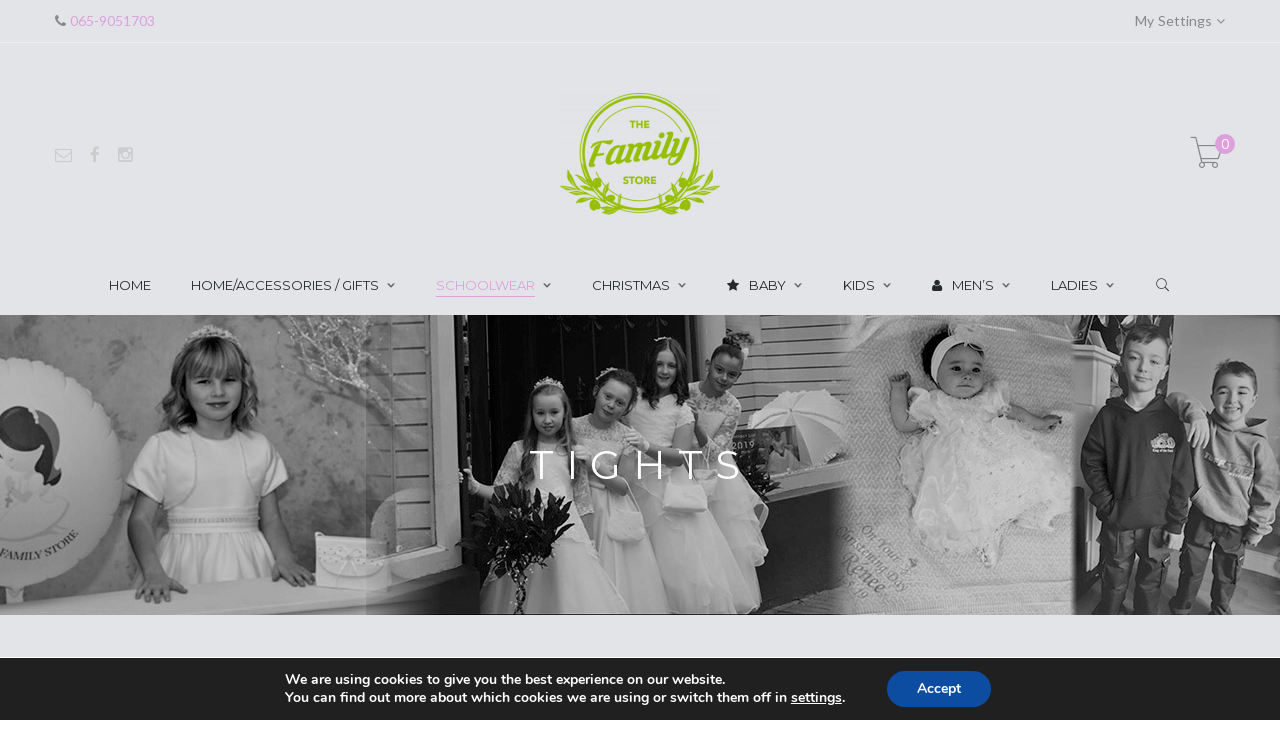

--- FILE ---
content_type: text/html; charset=UTF-8
request_url: https://thefamilystore.ie/product-category/schoolwear/accessories-schoolwear/tights-accessories-schoolwear/
body_size: 21708
content:
<!DOCTYPE html>
<html lang="en-US">
<head>
    <meta charset="UTF-8">
    <meta http-equiv="X-UA-Compatible" content="IE=edge">

    
    <meta property="og:title" content="TIGHTS Archives - The Family Store">
    <meta property="og:url" content="" />
    

    <link rel="profile" href="https://gmpg.org/xfn/11">
    <link rel="pingback" href="https://thefamilystore.ie/xmlrpc.php">
    <meta name="viewport" content="width=device-width, initial-scale=1, maximum-scale=1">

    
    <link rel="shortcut icon" href="https://thefamilystore.ie/wp-content/uploads/2020/06/greenlogo-e1593055966466.png" type="image/x-icon">
    <link rel="icon" href="https://thefamilystore.ie/wp-content/uploads/2020/06/greenlogo-e1593055966466.png" type="image/x-icon">

    <!--[if lt IE 9]>
    <script src="https://oss.maxcdn.com/html5shiv/3.7.2/html5shiv.min.js"></script>
    <script src="https://oss.maxcdn.com/respond/1.4.2/respond.min.js"></script>
    <script src="http://css3-mediaqueries-js.googlecode.com/svn/trunk/css3-mediaqueries.js"></script>
    <![endif]-->
    				<script>document.documentElement.className = document.documentElement.className + ' yes-js js_active js'</script>
			<meta name='robots' content='index, follow, max-image-preview:large, max-snippet:-1, max-video-preview:-1' />
	<style>img:is([sizes="auto" i], [sizes^="auto," i]) { contain-intrinsic-size: 3000px 1500px }</style>
	
	<!-- This site is optimized with the Yoast SEO plugin v26.8 - https://yoast.com/product/yoast-seo-wordpress/ -->
	<title>TIGHTS Archives - The Family Store</title>
	<link rel="canonical" href="https://thefamilystore.ie/product-category/schoolwear/accessories-schoolwear/tights-accessories-schoolwear/" />
	<meta property="og:locale" content="en_US" />
	<meta property="og:type" content="article" />
	<meta property="og:title" content="TIGHTS Archives - The Family Store" />
	<meta property="og:url" content="https://thefamilystore.ie/product-category/schoolwear/accessories-schoolwear/tights-accessories-schoolwear/" />
	<meta property="og:site_name" content="The Family Store" />
	<meta name="twitter:card" content="summary_large_image" />
	<script type="application/ld+json" class="yoast-schema-graph">{"@context":"https://schema.org","@graph":[{"@type":"CollectionPage","@id":"https://thefamilystore.ie/product-category/schoolwear/accessories-schoolwear/tights-accessories-schoolwear/","url":"https://thefamilystore.ie/product-category/schoolwear/accessories-schoolwear/tights-accessories-schoolwear/","name":"TIGHTS Archives - The Family Store","isPartOf":{"@id":"https://thefamilystore.ie/#website"},"breadcrumb":{"@id":"https://thefamilystore.ie/product-category/schoolwear/accessories-schoolwear/tights-accessories-schoolwear/#breadcrumb"},"inLanguage":"en-US"},{"@type":"BreadcrumbList","@id":"https://thefamilystore.ie/product-category/schoolwear/accessories-schoolwear/tights-accessories-schoolwear/#breadcrumb","itemListElement":[{"@type":"ListItem","position":1,"name":"Home","item":"https://thefamilystore.ie/"},{"@type":"ListItem","position":2,"name":"SCHOOLWEAR","item":"https://thefamilystore.ie/product-category/schoolwear/"},{"@type":"ListItem","position":3,"name":"ACCESSORIES","item":"https://thefamilystore.ie/product-category/schoolwear/accessories-schoolwear/"},{"@type":"ListItem","position":4,"name":"TIGHTS"}]},{"@type":"WebSite","@id":"https://thefamilystore.ie/#website","url":"https://thefamilystore.ie/","name":"The Family Store","description":"","potentialAction":[{"@type":"SearchAction","target":{"@type":"EntryPoint","urlTemplate":"https://thefamilystore.ie/?s={search_term_string}"},"query-input":{"@type":"PropertyValueSpecification","valueRequired":true,"valueName":"search_term_string"}}],"inLanguage":"en-US"}]}</script>
	<!-- / Yoast SEO plugin. -->


<link rel='dns-prefetch' href='//widgetlogic.org' />
<link rel='dns-prefetch' href='//fonts.googleapis.com' />
<link rel="alternate" type="application/rss+xml" title="The Family Store &raquo; Feed" href="https://thefamilystore.ie/feed/" />
<link rel="alternate" type="application/rss+xml" title="The Family Store &raquo; Comments Feed" href="https://thefamilystore.ie/comments/feed/" />
<link rel="alternate" type="application/rss+xml" title="The Family Store &raquo; TIGHTS Category Feed" href="https://thefamilystore.ie/product-category/schoolwear/accessories-schoolwear/tights-accessories-schoolwear/feed/" />
<script type="text/javascript">
/* <![CDATA[ */
window._wpemojiSettings = {"baseUrl":"https:\/\/s.w.org\/images\/core\/emoji\/15.0.3\/72x72\/","ext":".png","svgUrl":"https:\/\/s.w.org\/images\/core\/emoji\/15.0.3\/svg\/","svgExt":".svg","source":{"concatemoji":"https:\/\/thefamilystore.ie\/wp-includes\/js\/wp-emoji-release.min.js?ver=6.7.2"}};
/*! This file is auto-generated */
!function(i,n){var o,s,e;function c(e){try{var t={supportTests:e,timestamp:(new Date).valueOf()};sessionStorage.setItem(o,JSON.stringify(t))}catch(e){}}function p(e,t,n){e.clearRect(0,0,e.canvas.width,e.canvas.height),e.fillText(t,0,0);var t=new Uint32Array(e.getImageData(0,0,e.canvas.width,e.canvas.height).data),r=(e.clearRect(0,0,e.canvas.width,e.canvas.height),e.fillText(n,0,0),new Uint32Array(e.getImageData(0,0,e.canvas.width,e.canvas.height).data));return t.every(function(e,t){return e===r[t]})}function u(e,t,n){switch(t){case"flag":return n(e,"\ud83c\udff3\ufe0f\u200d\u26a7\ufe0f","\ud83c\udff3\ufe0f\u200b\u26a7\ufe0f")?!1:!n(e,"\ud83c\uddfa\ud83c\uddf3","\ud83c\uddfa\u200b\ud83c\uddf3")&&!n(e,"\ud83c\udff4\udb40\udc67\udb40\udc62\udb40\udc65\udb40\udc6e\udb40\udc67\udb40\udc7f","\ud83c\udff4\u200b\udb40\udc67\u200b\udb40\udc62\u200b\udb40\udc65\u200b\udb40\udc6e\u200b\udb40\udc67\u200b\udb40\udc7f");case"emoji":return!n(e,"\ud83d\udc26\u200d\u2b1b","\ud83d\udc26\u200b\u2b1b")}return!1}function f(e,t,n){var r="undefined"!=typeof WorkerGlobalScope&&self instanceof WorkerGlobalScope?new OffscreenCanvas(300,150):i.createElement("canvas"),a=r.getContext("2d",{willReadFrequently:!0}),o=(a.textBaseline="top",a.font="600 32px Arial",{});return e.forEach(function(e){o[e]=t(a,e,n)}),o}function t(e){var t=i.createElement("script");t.src=e,t.defer=!0,i.head.appendChild(t)}"undefined"!=typeof Promise&&(o="wpEmojiSettingsSupports",s=["flag","emoji"],n.supports={everything:!0,everythingExceptFlag:!0},e=new Promise(function(e){i.addEventListener("DOMContentLoaded",e,{once:!0})}),new Promise(function(t){var n=function(){try{var e=JSON.parse(sessionStorage.getItem(o));if("object"==typeof e&&"number"==typeof e.timestamp&&(new Date).valueOf()<e.timestamp+604800&&"object"==typeof e.supportTests)return e.supportTests}catch(e){}return null}();if(!n){if("undefined"!=typeof Worker&&"undefined"!=typeof OffscreenCanvas&&"undefined"!=typeof URL&&URL.createObjectURL&&"undefined"!=typeof Blob)try{var e="postMessage("+f.toString()+"("+[JSON.stringify(s),u.toString(),p.toString()].join(",")+"));",r=new Blob([e],{type:"text/javascript"}),a=new Worker(URL.createObjectURL(r),{name:"wpTestEmojiSupports"});return void(a.onmessage=function(e){c(n=e.data),a.terminate(),t(n)})}catch(e){}c(n=f(s,u,p))}t(n)}).then(function(e){for(var t in e)n.supports[t]=e[t],n.supports.everything=n.supports.everything&&n.supports[t],"flag"!==t&&(n.supports.everythingExceptFlag=n.supports.everythingExceptFlag&&n.supports[t]);n.supports.everythingExceptFlag=n.supports.everythingExceptFlag&&!n.supports.flag,n.DOMReady=!1,n.readyCallback=function(){n.DOMReady=!0}}).then(function(){return e}).then(function(){var e;n.supports.everything||(n.readyCallback(),(e=n.source||{}).concatemoji?t(e.concatemoji):e.wpemoji&&e.twemoji&&(t(e.twemoji),t(e.wpemoji)))}))}((window,document),window._wpemojiSettings);
/* ]]> */
</script>
<link rel='stylesheet' id='cf7ic_style-css' href='https://thefamilystore.ie/wp-content/plugins/contact-form-7-image-captcha/css/cf7ic-style.css?ver=3.3.7' type='text/css' media='all' />
<link rel='stylesheet' id='zorka_css-animation-css' href='https://thefamilystore.ie/wp-content/plugins/zorka-shortcode/vc-extend/animation.min.css?ver=6.7.2' type='text/css' media='all' />
<style id='wp-emoji-styles-inline-css' type='text/css'>

	img.wp-smiley, img.emoji {
		display: inline !important;
		border: none !important;
		box-shadow: none !important;
		height: 1em !important;
		width: 1em !important;
		margin: 0 0.07em !important;
		vertical-align: -0.1em !important;
		background: none !important;
		padding: 0 !important;
	}
</style>
<link rel='stylesheet' id='wp-block-library-css' href='https://thefamilystore.ie/wp-includes/css/dist/block-library/style.min.css?ver=6.7.2' type='text/css' media='all' />
<style id='wp-block-library-theme-inline-css' type='text/css'>
.wp-block-audio :where(figcaption){color:#555;font-size:13px;text-align:center}.is-dark-theme .wp-block-audio :where(figcaption){color:#ffffffa6}.wp-block-audio{margin:0 0 1em}.wp-block-code{border:1px solid #ccc;border-radius:4px;font-family:Menlo,Consolas,monaco,monospace;padding:.8em 1em}.wp-block-embed :where(figcaption){color:#555;font-size:13px;text-align:center}.is-dark-theme .wp-block-embed :where(figcaption){color:#ffffffa6}.wp-block-embed{margin:0 0 1em}.blocks-gallery-caption{color:#555;font-size:13px;text-align:center}.is-dark-theme .blocks-gallery-caption{color:#ffffffa6}:root :where(.wp-block-image figcaption){color:#555;font-size:13px;text-align:center}.is-dark-theme :root :where(.wp-block-image figcaption){color:#ffffffa6}.wp-block-image{margin:0 0 1em}.wp-block-pullquote{border-bottom:4px solid;border-top:4px solid;color:currentColor;margin-bottom:1.75em}.wp-block-pullquote cite,.wp-block-pullquote footer,.wp-block-pullquote__citation{color:currentColor;font-size:.8125em;font-style:normal;text-transform:uppercase}.wp-block-quote{border-left:.25em solid;margin:0 0 1.75em;padding-left:1em}.wp-block-quote cite,.wp-block-quote footer{color:currentColor;font-size:.8125em;font-style:normal;position:relative}.wp-block-quote:where(.has-text-align-right){border-left:none;border-right:.25em solid;padding-left:0;padding-right:1em}.wp-block-quote:where(.has-text-align-center){border:none;padding-left:0}.wp-block-quote.is-large,.wp-block-quote.is-style-large,.wp-block-quote:where(.is-style-plain){border:none}.wp-block-search .wp-block-search__label{font-weight:700}.wp-block-search__button{border:1px solid #ccc;padding:.375em .625em}:where(.wp-block-group.has-background){padding:1.25em 2.375em}.wp-block-separator.has-css-opacity{opacity:.4}.wp-block-separator{border:none;border-bottom:2px solid;margin-left:auto;margin-right:auto}.wp-block-separator.has-alpha-channel-opacity{opacity:1}.wp-block-separator:not(.is-style-wide):not(.is-style-dots){width:100px}.wp-block-separator.has-background:not(.is-style-dots){border-bottom:none;height:1px}.wp-block-separator.has-background:not(.is-style-wide):not(.is-style-dots){height:2px}.wp-block-table{margin:0 0 1em}.wp-block-table td,.wp-block-table th{word-break:normal}.wp-block-table :where(figcaption){color:#555;font-size:13px;text-align:center}.is-dark-theme .wp-block-table :where(figcaption){color:#ffffffa6}.wp-block-video :where(figcaption){color:#555;font-size:13px;text-align:center}.is-dark-theme .wp-block-video :where(figcaption){color:#ffffffa6}.wp-block-video{margin:0 0 1em}:root :where(.wp-block-template-part.has-background){margin-bottom:0;margin-top:0;padding:1.25em 2.375em}
</style>
<link rel='stylesheet' id='jquery-selectBox-css' href='https://thefamilystore.ie/wp-content/plugins/yith-woocommerce-wishlist/assets/css/jquery.selectBox.css?ver=1.2.0' type='text/css' media='all' />
<link rel='stylesheet' id='woocommerce_prettyPhoto_css-css' href='//thefamilystore.ie/wp-content/plugins/woocommerce/assets/css/prettyPhoto.css?ver=3.1.6' type='text/css' media='all' />
<link rel='stylesheet' id='yith-wcwl-main-css' href='https://thefamilystore.ie/wp-content/plugins/yith-woocommerce-wishlist/assets/css/style.css?ver=4.11.0' type='text/css' media='all' />
<style id='yith-wcwl-main-inline-css' type='text/css'>
 :root { --rounded-corners-radius: 16px; --add-to-cart-rounded-corners-radius: 16px; --color-headers-background: #F4F4F4; --feedback-duration: 3s } 
 :root { --rounded-corners-radius: 16px; --add-to-cart-rounded-corners-radius: 16px; --color-headers-background: #F4F4F4; --feedback-duration: 3s } 
</style>
<link rel='stylesheet' id='block-widget-css' href='https://thefamilystore.ie/wp-content/plugins/widget-logic/block_widget/css/widget.css?ver=1768229069' type='text/css' media='all' />
<style id='classic-theme-styles-inline-css' type='text/css'>
/*! This file is auto-generated */
.wp-block-button__link{color:#fff;background-color:#32373c;border-radius:9999px;box-shadow:none;text-decoration:none;padding:calc(.667em + 2px) calc(1.333em + 2px);font-size:1.125em}.wp-block-file__button{background:#32373c;color:#fff;text-decoration:none}
</style>
<style id='global-styles-inline-css' type='text/css'>
:root{--wp--preset--aspect-ratio--square: 1;--wp--preset--aspect-ratio--4-3: 4/3;--wp--preset--aspect-ratio--3-4: 3/4;--wp--preset--aspect-ratio--3-2: 3/2;--wp--preset--aspect-ratio--2-3: 2/3;--wp--preset--aspect-ratio--16-9: 16/9;--wp--preset--aspect-ratio--9-16: 9/16;--wp--preset--color--black: #000000;--wp--preset--color--cyan-bluish-gray: #abb8c3;--wp--preset--color--white: #ffffff;--wp--preset--color--pale-pink: #f78da7;--wp--preset--color--vivid-red: #cf2e2e;--wp--preset--color--luminous-vivid-orange: #ff6900;--wp--preset--color--luminous-vivid-amber: #fcb900;--wp--preset--color--light-green-cyan: #7bdcb5;--wp--preset--color--vivid-green-cyan: #00d084;--wp--preset--color--pale-cyan-blue: #8ed1fc;--wp--preset--color--vivid-cyan-blue: #0693e3;--wp--preset--color--vivid-purple: #9b51e0;--wp--preset--gradient--vivid-cyan-blue-to-vivid-purple: linear-gradient(135deg,rgba(6,147,227,1) 0%,rgb(155,81,224) 100%);--wp--preset--gradient--light-green-cyan-to-vivid-green-cyan: linear-gradient(135deg,rgb(122,220,180) 0%,rgb(0,208,130) 100%);--wp--preset--gradient--luminous-vivid-amber-to-luminous-vivid-orange: linear-gradient(135deg,rgba(252,185,0,1) 0%,rgba(255,105,0,1) 100%);--wp--preset--gradient--luminous-vivid-orange-to-vivid-red: linear-gradient(135deg,rgba(255,105,0,1) 0%,rgb(207,46,46) 100%);--wp--preset--gradient--very-light-gray-to-cyan-bluish-gray: linear-gradient(135deg,rgb(238,238,238) 0%,rgb(169,184,195) 100%);--wp--preset--gradient--cool-to-warm-spectrum: linear-gradient(135deg,rgb(74,234,220) 0%,rgb(151,120,209) 20%,rgb(207,42,186) 40%,rgb(238,44,130) 60%,rgb(251,105,98) 80%,rgb(254,248,76) 100%);--wp--preset--gradient--blush-light-purple: linear-gradient(135deg,rgb(255,206,236) 0%,rgb(152,150,240) 100%);--wp--preset--gradient--blush-bordeaux: linear-gradient(135deg,rgb(254,205,165) 0%,rgb(254,45,45) 50%,rgb(107,0,62) 100%);--wp--preset--gradient--luminous-dusk: linear-gradient(135deg,rgb(255,203,112) 0%,rgb(199,81,192) 50%,rgb(65,88,208) 100%);--wp--preset--gradient--pale-ocean: linear-gradient(135deg,rgb(255,245,203) 0%,rgb(182,227,212) 50%,rgb(51,167,181) 100%);--wp--preset--gradient--electric-grass: linear-gradient(135deg,rgb(202,248,128) 0%,rgb(113,206,126) 100%);--wp--preset--gradient--midnight: linear-gradient(135deg,rgb(2,3,129) 0%,rgb(40,116,252) 100%);--wp--preset--font-size--small: 13px;--wp--preset--font-size--medium: 20px;--wp--preset--font-size--large: 36px;--wp--preset--font-size--x-large: 42px;--wp--preset--spacing--20: 0.44rem;--wp--preset--spacing--30: 0.67rem;--wp--preset--spacing--40: 1rem;--wp--preset--spacing--50: 1.5rem;--wp--preset--spacing--60: 2.25rem;--wp--preset--spacing--70: 3.38rem;--wp--preset--spacing--80: 5.06rem;--wp--preset--shadow--natural: 6px 6px 9px rgba(0, 0, 0, 0.2);--wp--preset--shadow--deep: 12px 12px 50px rgba(0, 0, 0, 0.4);--wp--preset--shadow--sharp: 6px 6px 0px rgba(0, 0, 0, 0.2);--wp--preset--shadow--outlined: 6px 6px 0px -3px rgba(255, 255, 255, 1), 6px 6px rgba(0, 0, 0, 1);--wp--preset--shadow--crisp: 6px 6px 0px rgba(0, 0, 0, 1);}:where(.is-layout-flex){gap: 0.5em;}:where(.is-layout-grid){gap: 0.5em;}body .is-layout-flex{display: flex;}.is-layout-flex{flex-wrap: wrap;align-items: center;}.is-layout-flex > :is(*, div){margin: 0;}body .is-layout-grid{display: grid;}.is-layout-grid > :is(*, div){margin: 0;}:where(.wp-block-columns.is-layout-flex){gap: 2em;}:where(.wp-block-columns.is-layout-grid){gap: 2em;}:where(.wp-block-post-template.is-layout-flex){gap: 1.25em;}:where(.wp-block-post-template.is-layout-grid){gap: 1.25em;}.has-black-color{color: var(--wp--preset--color--black) !important;}.has-cyan-bluish-gray-color{color: var(--wp--preset--color--cyan-bluish-gray) !important;}.has-white-color{color: var(--wp--preset--color--white) !important;}.has-pale-pink-color{color: var(--wp--preset--color--pale-pink) !important;}.has-vivid-red-color{color: var(--wp--preset--color--vivid-red) !important;}.has-luminous-vivid-orange-color{color: var(--wp--preset--color--luminous-vivid-orange) !important;}.has-luminous-vivid-amber-color{color: var(--wp--preset--color--luminous-vivid-amber) !important;}.has-light-green-cyan-color{color: var(--wp--preset--color--light-green-cyan) !important;}.has-vivid-green-cyan-color{color: var(--wp--preset--color--vivid-green-cyan) !important;}.has-pale-cyan-blue-color{color: var(--wp--preset--color--pale-cyan-blue) !important;}.has-vivid-cyan-blue-color{color: var(--wp--preset--color--vivid-cyan-blue) !important;}.has-vivid-purple-color{color: var(--wp--preset--color--vivid-purple) !important;}.has-black-background-color{background-color: var(--wp--preset--color--black) !important;}.has-cyan-bluish-gray-background-color{background-color: var(--wp--preset--color--cyan-bluish-gray) !important;}.has-white-background-color{background-color: var(--wp--preset--color--white) !important;}.has-pale-pink-background-color{background-color: var(--wp--preset--color--pale-pink) !important;}.has-vivid-red-background-color{background-color: var(--wp--preset--color--vivid-red) !important;}.has-luminous-vivid-orange-background-color{background-color: var(--wp--preset--color--luminous-vivid-orange) !important;}.has-luminous-vivid-amber-background-color{background-color: var(--wp--preset--color--luminous-vivid-amber) !important;}.has-light-green-cyan-background-color{background-color: var(--wp--preset--color--light-green-cyan) !important;}.has-vivid-green-cyan-background-color{background-color: var(--wp--preset--color--vivid-green-cyan) !important;}.has-pale-cyan-blue-background-color{background-color: var(--wp--preset--color--pale-cyan-blue) !important;}.has-vivid-cyan-blue-background-color{background-color: var(--wp--preset--color--vivid-cyan-blue) !important;}.has-vivid-purple-background-color{background-color: var(--wp--preset--color--vivid-purple) !important;}.has-black-border-color{border-color: var(--wp--preset--color--black) !important;}.has-cyan-bluish-gray-border-color{border-color: var(--wp--preset--color--cyan-bluish-gray) !important;}.has-white-border-color{border-color: var(--wp--preset--color--white) !important;}.has-pale-pink-border-color{border-color: var(--wp--preset--color--pale-pink) !important;}.has-vivid-red-border-color{border-color: var(--wp--preset--color--vivid-red) !important;}.has-luminous-vivid-orange-border-color{border-color: var(--wp--preset--color--luminous-vivid-orange) !important;}.has-luminous-vivid-amber-border-color{border-color: var(--wp--preset--color--luminous-vivid-amber) !important;}.has-light-green-cyan-border-color{border-color: var(--wp--preset--color--light-green-cyan) !important;}.has-vivid-green-cyan-border-color{border-color: var(--wp--preset--color--vivid-green-cyan) !important;}.has-pale-cyan-blue-border-color{border-color: var(--wp--preset--color--pale-cyan-blue) !important;}.has-vivid-cyan-blue-border-color{border-color: var(--wp--preset--color--vivid-cyan-blue) !important;}.has-vivid-purple-border-color{border-color: var(--wp--preset--color--vivid-purple) !important;}.has-vivid-cyan-blue-to-vivid-purple-gradient-background{background: var(--wp--preset--gradient--vivid-cyan-blue-to-vivid-purple) !important;}.has-light-green-cyan-to-vivid-green-cyan-gradient-background{background: var(--wp--preset--gradient--light-green-cyan-to-vivid-green-cyan) !important;}.has-luminous-vivid-amber-to-luminous-vivid-orange-gradient-background{background: var(--wp--preset--gradient--luminous-vivid-amber-to-luminous-vivid-orange) !important;}.has-luminous-vivid-orange-to-vivid-red-gradient-background{background: var(--wp--preset--gradient--luminous-vivid-orange-to-vivid-red) !important;}.has-very-light-gray-to-cyan-bluish-gray-gradient-background{background: var(--wp--preset--gradient--very-light-gray-to-cyan-bluish-gray) !important;}.has-cool-to-warm-spectrum-gradient-background{background: var(--wp--preset--gradient--cool-to-warm-spectrum) !important;}.has-blush-light-purple-gradient-background{background: var(--wp--preset--gradient--blush-light-purple) !important;}.has-blush-bordeaux-gradient-background{background: var(--wp--preset--gradient--blush-bordeaux) !important;}.has-luminous-dusk-gradient-background{background: var(--wp--preset--gradient--luminous-dusk) !important;}.has-pale-ocean-gradient-background{background: var(--wp--preset--gradient--pale-ocean) !important;}.has-electric-grass-gradient-background{background: var(--wp--preset--gradient--electric-grass) !important;}.has-midnight-gradient-background{background: var(--wp--preset--gradient--midnight) !important;}.has-small-font-size{font-size: var(--wp--preset--font-size--small) !important;}.has-medium-font-size{font-size: var(--wp--preset--font-size--medium) !important;}.has-large-font-size{font-size: var(--wp--preset--font-size--large) !important;}.has-x-large-font-size{font-size: var(--wp--preset--font-size--x-large) !important;}
:where(.wp-block-post-template.is-layout-flex){gap: 1.25em;}:where(.wp-block-post-template.is-layout-grid){gap: 1.25em;}
:where(.wp-block-columns.is-layout-flex){gap: 2em;}:where(.wp-block-columns.is-layout-grid){gap: 2em;}
:root :where(.wp-block-pullquote){font-size: 1.5em;line-height: 1.6;}
</style>
<link rel='stylesheet' id='contact-form-7-css' href='https://thefamilystore.ie/wp-content/plugins/contact-form-7/includes/css/styles.css?ver=6.1.4' type='text/css' media='all' />
<link rel='stylesheet' id='woocommerce-layout-css' href='https://thefamilystore.ie/wp-content/plugins/woocommerce/assets/css/woocommerce-layout.css?ver=10.3.7' type='text/css' media='all' />
<link rel='stylesheet' id='woocommerce-smallscreen-css' href='https://thefamilystore.ie/wp-content/plugins/woocommerce/assets/css/woocommerce-smallscreen.css?ver=10.3.7' type='text/css' media='only screen and (max-width: 768px)' />
<link rel='stylesheet' id='woocommerce-general-css' href='https://thefamilystore.ie/wp-content/plugins/woocommerce/assets/css/woocommerce.css?ver=10.3.7' type='text/css' media='all' />
<style id='woocommerce-inline-inline-css' type='text/css'>
.woocommerce form .form-row .required { visibility: visible; }
</style>
<link rel='stylesheet' id='wt-woocommerce-related-products-css' href='https://thefamilystore.ie/wp-content/plugins/wt-woocommerce-related-products/public/css/custom-related-products-public.css?ver=1.7.6' type='text/css' media='all' />
<link rel='stylesheet' id='carousel-css-css' href='https://thefamilystore.ie/wp-content/plugins/wt-woocommerce-related-products/public/css/owl.carousel.min.css?ver=1.7.6' type='text/css' media='all' />
<link rel='stylesheet' id='carousel-theme-css-css' href='https://thefamilystore.ie/wp-content/plugins/wt-woocommerce-related-products/public/css/owl.theme.default.min.css?ver=1.7.6' type='text/css' media='all' />
<link rel='stylesheet' id='xmenu-menu-amination-css' href='https://thefamilystore.ie/wp-content/plugins/xmenu/assets/css/amination.css?ver=6.7.2' type='text/css' media='all' />
<link rel='stylesheet' id='xmenu-menu-style-css' href='https://thefamilystore.ie/wp-content/plugins/xmenu/assets/css/style.css?ver=6.7.2' type='text/css' media='all' />
<link rel='stylesheet' id='xmenu_font_awesome-css' href='https://thefamilystore.ie/wp-content/plugins/xmenu/assets/css/fonts-awesome/css/font-awesome.min.css?ver=6.7.2' type='text/css' media='all' />
<link rel='stylesheet' id='brands-styles-css' href='https://thefamilystore.ie/wp-content/plugins/woocommerce/assets/css/brands.css?ver=10.3.7' type='text/css' media='all' />
<link rel='stylesheet' id='zorka_bootstrap-css' href='https://thefamilystore.ie/wp-content/themes/zorka/assets/plugins/bootstrap/css/bootstrap.min.css?ver=6.7.2' type='text/css' media='all' />
<link rel='stylesheet' id='zorka_awesome-css' href='https://thefamilystore.ie/wp-content/themes/zorka/assets/plugins/fonts-awesome/css/font-awesome.min.css?ver=6.7.2' type='text/css' media='all' />
<link rel='stylesheet' id='zorka_awesome-animation-css' href='https://thefamilystore.ie/wp-content/themes/zorka/assets/plugins/fonts-awesome/css/font-awesome-animation.min.css?ver=6.7.2' type='text/css' media='all' />
<link rel='stylesheet' id='zorka_Pe-icon-7-stroke-css' href='https://thefamilystore.ie/wp-content/themes/zorka/assets/css/pe-icon-7-stroke.css?ver=6.7.2' type='text/css' media='all' />
<link rel='stylesheet' id='g5plus-google-fonts-css' href='https://fonts.googleapis.com/css?family=Lato%3A100%2C300%2C400%2C600%2C700%2C900%2C100italic%2C300italic%2C400italic%2C600italic%2C700italic%2C900italic%7CMontserrat%3A100%2C300%2C400%2C600%2C700%2C900%2C100italic%2C300italic%2C400italic%2C600italic%2C700italic%2C900italic&#038;ver=6.7.2' type='text/css' media='all' />
<link rel='stylesheet' id='zorka_plugin-owl-carousel-css' href='https://thefamilystore.ie/wp-content/themes/zorka/assets/plugins/owl-carousel/owl.carousel.min.css?ver=6.7.2' type='text/css' media='all' />
<link rel='stylesheet' id='zorka_plugin-owl-carousel-theme-css' href='https://thefamilystore.ie/wp-content/themes/zorka/assets/plugins/owl-carousel/owl.theme.min.css?ver=6.7.2' type='text/css' media='all' />
<link rel='stylesheet' id='zorka_plugin-owl-carousel-transitions-css' href='https://thefamilystore.ie/wp-content/themes/zorka/assets/plugins/owl-carousel/owl.transitions.css?ver=6.7.2' type='text/css' media='all' />
<link rel='stylesheet' id='prettyPhoto-css' href='https://thefamilystore.ie/wp-content/themes/zorka/assets/plugins/prettyPhoto/css/prettyPhoto.min.css?ver=3.1.6' type='text/css' media='all' />
<link rel='stylesheet' id='zorka_style-min-css' href='https://thefamilystore.ie/wp-content/themes/zorka/style.css?ver=6.7.2' type='text/css' media='all' />
<link rel='stylesheet' id='moove_gdpr_frontend-css' href='https://thefamilystore.ie/wp-content/plugins/gdpr-cookie-compliance/dist/styles/gdpr-main.css?ver=5.0.9' type='text/css' media='all' />
<style id='moove_gdpr_frontend-inline-css' type='text/css'>
#moove_gdpr_cookie_modal,#moove_gdpr_cookie_info_bar,.gdpr_cookie_settings_shortcode_content{font-family:&#039;Nunito&#039;,sans-serif}#moove_gdpr_save_popup_settings_button{background-color:#373737;color:#fff}#moove_gdpr_save_popup_settings_button:hover{background-color:#000}#moove_gdpr_cookie_info_bar .moove-gdpr-info-bar-container .moove-gdpr-info-bar-content a.mgbutton,#moove_gdpr_cookie_info_bar .moove-gdpr-info-bar-container .moove-gdpr-info-bar-content button.mgbutton{background-color:#0C4DA2}#moove_gdpr_cookie_modal .moove-gdpr-modal-content .moove-gdpr-modal-footer-content .moove-gdpr-button-holder a.mgbutton,#moove_gdpr_cookie_modal .moove-gdpr-modal-content .moove-gdpr-modal-footer-content .moove-gdpr-button-holder button.mgbutton,.gdpr_cookie_settings_shortcode_content .gdpr-shr-button.button-green{background-color:#0C4DA2;border-color:#0C4DA2}#moove_gdpr_cookie_modal .moove-gdpr-modal-content .moove-gdpr-modal-footer-content .moove-gdpr-button-holder a.mgbutton:hover,#moove_gdpr_cookie_modal .moove-gdpr-modal-content .moove-gdpr-modal-footer-content .moove-gdpr-button-holder button.mgbutton:hover,.gdpr_cookie_settings_shortcode_content .gdpr-shr-button.button-green:hover{background-color:#fff;color:#0C4DA2}#moove_gdpr_cookie_modal .moove-gdpr-modal-content .moove-gdpr-modal-close i,#moove_gdpr_cookie_modal .moove-gdpr-modal-content .moove-gdpr-modal-close span.gdpr-icon{background-color:#0C4DA2;border:1px solid #0C4DA2}#moove_gdpr_cookie_info_bar span.moove-gdpr-infobar-allow-all.focus-g,#moove_gdpr_cookie_info_bar span.moove-gdpr-infobar-allow-all:focus,#moove_gdpr_cookie_info_bar button.moove-gdpr-infobar-allow-all.focus-g,#moove_gdpr_cookie_info_bar button.moove-gdpr-infobar-allow-all:focus,#moove_gdpr_cookie_info_bar span.moove-gdpr-infobar-reject-btn.focus-g,#moove_gdpr_cookie_info_bar span.moove-gdpr-infobar-reject-btn:focus,#moove_gdpr_cookie_info_bar button.moove-gdpr-infobar-reject-btn.focus-g,#moove_gdpr_cookie_info_bar button.moove-gdpr-infobar-reject-btn:focus,#moove_gdpr_cookie_info_bar span.change-settings-button.focus-g,#moove_gdpr_cookie_info_bar span.change-settings-button:focus,#moove_gdpr_cookie_info_bar button.change-settings-button.focus-g,#moove_gdpr_cookie_info_bar button.change-settings-button:focus{-webkit-box-shadow:0 0 1px 3px #0C4DA2;-moz-box-shadow:0 0 1px 3px #0C4DA2;box-shadow:0 0 1px 3px #0C4DA2}#moove_gdpr_cookie_modal .moove-gdpr-modal-content .moove-gdpr-modal-close i:hover,#moove_gdpr_cookie_modal .moove-gdpr-modal-content .moove-gdpr-modal-close span.gdpr-icon:hover,#moove_gdpr_cookie_info_bar span[data-href]>u.change-settings-button{color:#0C4DA2}#moove_gdpr_cookie_modal .moove-gdpr-modal-content .moove-gdpr-modal-left-content #moove-gdpr-menu li.menu-item-selected a span.gdpr-icon,#moove_gdpr_cookie_modal .moove-gdpr-modal-content .moove-gdpr-modal-left-content #moove-gdpr-menu li.menu-item-selected button span.gdpr-icon{color:inherit}#moove_gdpr_cookie_modal .moove-gdpr-modal-content .moove-gdpr-modal-left-content #moove-gdpr-menu li a span.gdpr-icon,#moove_gdpr_cookie_modal .moove-gdpr-modal-content .moove-gdpr-modal-left-content #moove-gdpr-menu li button span.gdpr-icon{color:inherit}#moove_gdpr_cookie_modal .gdpr-acc-link{line-height:0;font-size:0;color:transparent;position:absolute}#moove_gdpr_cookie_modal .moove-gdpr-modal-content .moove-gdpr-modal-close:hover i,#moove_gdpr_cookie_modal .moove-gdpr-modal-content .moove-gdpr-modal-left-content #moove-gdpr-menu li a,#moove_gdpr_cookie_modal .moove-gdpr-modal-content .moove-gdpr-modal-left-content #moove-gdpr-menu li button,#moove_gdpr_cookie_modal .moove-gdpr-modal-content .moove-gdpr-modal-left-content #moove-gdpr-menu li button i,#moove_gdpr_cookie_modal .moove-gdpr-modal-content .moove-gdpr-modal-left-content #moove-gdpr-menu li a i,#moove_gdpr_cookie_modal .moove-gdpr-modal-content .moove-gdpr-tab-main .moove-gdpr-tab-main-content a:hover,#moove_gdpr_cookie_info_bar.moove-gdpr-dark-scheme .moove-gdpr-info-bar-container .moove-gdpr-info-bar-content a.mgbutton:hover,#moove_gdpr_cookie_info_bar.moove-gdpr-dark-scheme .moove-gdpr-info-bar-container .moove-gdpr-info-bar-content button.mgbutton:hover,#moove_gdpr_cookie_info_bar.moove-gdpr-dark-scheme .moove-gdpr-info-bar-container .moove-gdpr-info-bar-content a:hover,#moove_gdpr_cookie_info_bar.moove-gdpr-dark-scheme .moove-gdpr-info-bar-container .moove-gdpr-info-bar-content button:hover,#moove_gdpr_cookie_info_bar.moove-gdpr-dark-scheme .moove-gdpr-info-bar-container .moove-gdpr-info-bar-content span.change-settings-button:hover,#moove_gdpr_cookie_info_bar.moove-gdpr-dark-scheme .moove-gdpr-info-bar-container .moove-gdpr-info-bar-content button.change-settings-button:hover,#moove_gdpr_cookie_info_bar.moove-gdpr-dark-scheme .moove-gdpr-info-bar-container .moove-gdpr-info-bar-content u.change-settings-button:hover,#moove_gdpr_cookie_info_bar span[data-href]>u.change-settings-button,#moove_gdpr_cookie_info_bar.moove-gdpr-dark-scheme .moove-gdpr-info-bar-container .moove-gdpr-info-bar-content a.mgbutton.focus-g,#moove_gdpr_cookie_info_bar.moove-gdpr-dark-scheme .moove-gdpr-info-bar-container .moove-gdpr-info-bar-content button.mgbutton.focus-g,#moove_gdpr_cookie_info_bar.moove-gdpr-dark-scheme .moove-gdpr-info-bar-container .moove-gdpr-info-bar-content a.focus-g,#moove_gdpr_cookie_info_bar.moove-gdpr-dark-scheme .moove-gdpr-info-bar-container .moove-gdpr-info-bar-content button.focus-g,#moove_gdpr_cookie_info_bar.moove-gdpr-dark-scheme .moove-gdpr-info-bar-container .moove-gdpr-info-bar-content a.mgbutton:focus,#moove_gdpr_cookie_info_bar.moove-gdpr-dark-scheme .moove-gdpr-info-bar-container .moove-gdpr-info-bar-content button.mgbutton:focus,#moove_gdpr_cookie_info_bar.moove-gdpr-dark-scheme .moove-gdpr-info-bar-container .moove-gdpr-info-bar-content a:focus,#moove_gdpr_cookie_info_bar.moove-gdpr-dark-scheme .moove-gdpr-info-bar-container .moove-gdpr-info-bar-content button:focus,#moove_gdpr_cookie_info_bar.moove-gdpr-dark-scheme .moove-gdpr-info-bar-container .moove-gdpr-info-bar-content span.change-settings-button.focus-g,span.change-settings-button:focus,button.change-settings-button.focus-g,button.change-settings-button:focus,#moove_gdpr_cookie_info_bar.moove-gdpr-dark-scheme .moove-gdpr-info-bar-container .moove-gdpr-info-bar-content u.change-settings-button.focus-g,#moove_gdpr_cookie_info_bar.moove-gdpr-dark-scheme .moove-gdpr-info-bar-container .moove-gdpr-info-bar-content u.change-settings-button:focus{color:#0C4DA2}#moove_gdpr_cookie_modal .moove-gdpr-branding.focus-g span,#moove_gdpr_cookie_modal .moove-gdpr-modal-content .moove-gdpr-tab-main a.focus-g,#moove_gdpr_cookie_modal .moove-gdpr-modal-content .moove-gdpr-tab-main .gdpr-cd-details-toggle.focus-g{color:#0C4DA2}#moove_gdpr_cookie_modal.gdpr_lightbox-hide{display:none}
</style>
<link rel='stylesheet' id='child-style-css' href='https://thefamilystore.ie/wp-content/themes/zorka-child/style.css?ver=6.7.2' type='text/css' media='all' />
<script type="text/javascript" src="https://thefamilystore.ie/wp-includes/js/jquery/jquery.min.js?ver=3.7.1" id="jquery-core-js"></script>
<script type="text/javascript" src="https://thefamilystore.ie/wp-includes/js/jquery/jquery-migrate.min.js?ver=3.4.1" id="jquery-migrate-js"></script>
<script type="text/javascript" src="https://thefamilystore.ie/wp-content/plugins/woocommerce/assets/js/jquery-blockui/jquery.blockUI.min.js?ver=2.7.0-wc.10.3.7" id="wc-jquery-blockui-js" data-wp-strategy="defer"></script>
<script type="text/javascript" id="wc-add-to-cart-js-extra">
/* <![CDATA[ */
var wc_add_to_cart_params = {"ajax_url":"\/wp-admin\/admin-ajax.php","wc_ajax_url":"\/?wc-ajax=%%endpoint%%","i18n_view_cart":"View cart","cart_url":"https:\/\/thefamilystore.ie\/cart-2\/","is_cart":"","cart_redirect_after_add":"no"};
/* ]]> */
</script>
<script type="text/javascript" src="https://thefamilystore.ie/wp-content/plugins/woocommerce/assets/js/frontend/add-to-cart.min.js?ver=10.3.7" id="wc-add-to-cart-js" data-wp-strategy="defer"></script>
<script type="text/javascript" src="https://thefamilystore.ie/wp-content/plugins/woocommerce/assets/js/js-cookie/js.cookie.min.js?ver=2.1.4-wc.10.3.7" id="wc-js-cookie-js" defer="defer" data-wp-strategy="defer"></script>
<script type="text/javascript" id="woocommerce-js-extra">
/* <![CDATA[ */
var woocommerce_params = {"ajax_url":"\/wp-admin\/admin-ajax.php","wc_ajax_url":"\/?wc-ajax=%%endpoint%%","i18n_password_show":"Show password","i18n_password_hide":"Hide password"};
/* ]]> */
</script>
<script type="text/javascript" src="https://thefamilystore.ie/wp-content/plugins/woocommerce/assets/js/frontend/woocommerce.min.js?ver=10.3.7" id="woocommerce-js" defer="defer" data-wp-strategy="defer"></script>
<script type="text/javascript" src="https://thefamilystore.ie/wp-content/plugins/wt-woocommerce-related-products/public/js/custom-related-products-public.js?ver=1.7.6" id="wt-woocommerce-related-products-js"></script>
<script type="text/javascript" src="https://thefamilystore.ie/wp-content/plugins/wt-woocommerce-related-products/public/js/wt_owl_carousel.js?ver=1.7.6" id="wt-owl-js-js"></script>
<script type="text/javascript" src="https://thefamilystore.ie/wp-content/plugins/js_composer/assets/js/vendors/woocommerce-add-to-cart.js?ver=8.1" id="vc_woocommerce-add-to-cart-js-js"></script>
<script type="text/javascript" src="https://thefamilystore.ie/wp-content/plugins/zorka-shortcode/portfolio/assets/js/isotope/isotope.pkgd.min.js?ver=1" id="zorka-isotope-js"></script>
<script type="text/javascript" src="https://thefamilystore.ie/wp-content/plugins/zorka-shortcode/portfolio/assets/js/hoverdir/modernizr.js?ver=1" id="zorka-modernizr-js"></script>
<script type="text/javascript" src="https://thefamilystore.ie/wp-content/plugins/zorka-shortcode/portfolio/assets/js/hoverdir/jquery.hoverdir.js?ver=1" id="zorka-hoverdir-js"></script>
<script type="text/javascript" src="https://thefamilystore.ie/wp-content/plugins/zorka-shortcode/portfolio/assets/js/ajax-action.min.js?ver=1" id="zorka-portfolio-ajax-action-js"></script>
<script type="text/javascript" src="https://thefamilystore.ie/wp-content/plugins/zorka-shortcode/products/assets/js/trending.min.js?ver=1" id="zorka-trending-js"></script>
<script></script><link rel="https://api.w.org/" href="https://thefamilystore.ie/wp-json/" /><link rel="alternate" title="JSON" type="application/json" href="https://thefamilystore.ie/wp-json/wp/v2/product_cat/589" /><link rel="EditURI" type="application/rsd+xml" title="RSD" href="https://thefamilystore.ie/xmlrpc.php?rsd" />
<meta name="generator" content="WordPress 6.7.2" />
<meta name="generator" content="WooCommerce 10.3.7" />
	<noscript><style>.woocommerce-product-gallery{ opacity: 1 !important; }</style></noscript>
	<style type="text/css">.recentcomments a{display:inline !important;padding:0 !important;margin:0 !important;}</style><meta name="generator" content="Powered by WPBakery Page Builder - drag and drop page builder for WordPress."/>
<meta name="generator" content="Powered by Slider Revolution 6.6.14 - responsive, Mobile-Friendly Slider Plugin for WordPress with comfortable drag and drop interface." />
<link rel="icon" href="https://thefamilystore.ie/wp-content/uploads/2020/06/greenlogo-e1593055966466-100x100.png" sizes="32x32" />
<link rel="icon" href="https://thefamilystore.ie/wp-content/uploads/2020/06/greenlogo-e1593055966466.png" sizes="192x192" />
<link rel="apple-touch-icon" href="https://thefamilystore.ie/wp-content/uploads/2020/06/greenlogo-e1593055966466.png" />
<meta name="msapplication-TileImage" content="https://thefamilystore.ie/wp-content/uploads/2020/06/greenlogo-e1593055966466.png" />
<script>function setREVStartSize(e){
			//window.requestAnimationFrame(function() {
				window.RSIW = window.RSIW===undefined ? window.innerWidth : window.RSIW;
				window.RSIH = window.RSIH===undefined ? window.innerHeight : window.RSIH;
				try {
					var pw = document.getElementById(e.c).parentNode.offsetWidth,
						newh;
					pw = pw===0 || isNaN(pw) || (e.l=="fullwidth" || e.layout=="fullwidth") ? window.RSIW : pw;
					e.tabw = e.tabw===undefined ? 0 : parseInt(e.tabw);
					e.thumbw = e.thumbw===undefined ? 0 : parseInt(e.thumbw);
					e.tabh = e.tabh===undefined ? 0 : parseInt(e.tabh);
					e.thumbh = e.thumbh===undefined ? 0 : parseInt(e.thumbh);
					e.tabhide = e.tabhide===undefined ? 0 : parseInt(e.tabhide);
					e.thumbhide = e.thumbhide===undefined ? 0 : parseInt(e.thumbhide);
					e.mh = e.mh===undefined || e.mh=="" || e.mh==="auto" ? 0 : parseInt(e.mh,0);
					if(e.layout==="fullscreen" || e.l==="fullscreen")
						newh = Math.max(e.mh,window.RSIH);
					else{
						e.gw = Array.isArray(e.gw) ? e.gw : [e.gw];
						for (var i in e.rl) if (e.gw[i]===undefined || e.gw[i]===0) e.gw[i] = e.gw[i-1];
						e.gh = e.el===undefined || e.el==="" || (Array.isArray(e.el) && e.el.length==0)? e.gh : e.el;
						e.gh = Array.isArray(e.gh) ? e.gh : [e.gh];
						for (var i in e.rl) if (e.gh[i]===undefined || e.gh[i]===0) e.gh[i] = e.gh[i-1];
											
						var nl = new Array(e.rl.length),
							ix = 0,
							sl;
						e.tabw = e.tabhide>=pw ? 0 : e.tabw;
						e.thumbw = e.thumbhide>=pw ? 0 : e.thumbw;
						e.tabh = e.tabhide>=pw ? 0 : e.tabh;
						e.thumbh = e.thumbhide>=pw ? 0 : e.thumbh;
						for (var i in e.rl) nl[i] = e.rl[i]<window.RSIW ? 0 : e.rl[i];
						sl = nl[0];
						for (var i in nl) if (sl>nl[i] && nl[i]>0) { sl = nl[i]; ix=i;}
						var m = pw>(e.gw[ix]+e.tabw+e.thumbw) ? 1 : (pw-(e.tabw+e.thumbw)) / (e.gw[ix]);
						newh =  (e.gh[ix] * m) + (e.tabh + e.thumbh);
					}
					var el = document.getElementById(e.c);
					if (el!==null && el) el.style.height = newh+"px";
					el = document.getElementById(e.c+"_wrapper");
					if (el!==null && el) {
						el.style.height = newh+"px";
						el.style.display = "block";
					}
				} catch(e){
					console.log("Failure at Presize of Slider:" + e)
				}
			//});
		  };</script>
		<style type="text/css" id="wp-custom-css">
			.x-nav-menu.x-nav-menu-horizontal span.x-disable-text {
    display: none;
} 

ul.x-sub-menu.x-sub-menu-tab.x-pos-full.x-list-style-none.x-tab-position-left {
    display: block !important;
	margin-top: -30px;
}
.wpcs_product_carousel_slider .title {
    display: none;
}



/* backgroung color css */
.entry-content {
    background-color: #e2e4e7;
}
#wrapper-content
{
	background-color: #e2e4e7;
}
nav.zorka-navbar {
    background-color: #e2e4e7;
}
header.main-header .menu-wrapper
{
	background-color: #e2e4e7;
}
.site-top {
    background-color: #e2e4e7;
}
/* backgroung color css */
input#adminbar-search {
    display: none !important;
}
.ajax-search-result span {
    display: none !important;
}
.payment_method-inner {
    border: 1px solid #dda0dd;    
    background: #dda0dd;
}
.woocommerce-checkout #payment div.payment_box p:last-child{
	font-weight: 600;
}
.woocommerce-checkout #payment div.payment_box{color:#000;}
		</style>
		<noscript><style> .wpb_animate_when_almost_visible { opacity: 1; }</style></noscript></head>
<body class="archive tax-product_cat term-tights-accessories-schoolwear term-589 wp-embed-responsive header-1 theme-zorka woocommerce woocommerce-page woocommerce-no-js wpb-js-composer js-comp-ver-8.1 vc_responsive">
<!-- Document Wrapper
   ============================================= -->
<div id="wrapper" class="clearfix ">
	
<header class="main-header header-1 sticky-disable ">
			<div class="site-top ">
			<div class="container">
				<div class="site-top-left">
					<div class="zorka-login-link"><i class="fa fa-phone"></i><a href="tel:065-9051703">&nbsp;065-9051703</a></div>
									</div>
				<div class="site-top-right">
					<ul class="my-setting">
	<li>
		<span>My Settings <i class="fa fa-angle-down"></i></span>
		<ul>
							<li><a href="https://thefamilystore.ie/my-account-2/"><i class="fa fa-user"></i> My Account</a></li>
										<li><a href="https://thefamilystore.ie/wishlist/"><i class="fa fa-heart"></i> Wish List</a></li>
						<li><a href="https://thefamilystore.ie/cart-2/"><i class="fa fa-shopping-cart"></i> Shopping Cart</a></li>
			<li><a href="https://thefamilystore.ie/checkout-2/"><i class="fa fa-share"></i> Checkout</a></li>
		</ul>
	</li>
</ul>									</div>
			</div>
		</div>
		<div class="header-mobile">
	<div class="header-logo">
		<a  href="https://thefamilystore.ie/" title="The Family Store - " rel="home">
			<img src="https://thefamilystore.ie/wp-content/uploads/2020/06/greenlogo-e1593055966466.png" alt="The Family Store - " />
		</a>
	</div>
</div>	<div class="header">
		<nav class="zorka-navbar" role="navigation">
			<div class="container">
				<div class="zorka-navbar-header">
						<ul class="social-link">
					                                    <li><a href="/cdn-cgi/l/email-protection#92fbfcf4fdd2e6faf7f4f3fffbfeebe1e6fde0f7bcfbf7" target="_top" data-toggle="tooltip" title="Email"><i class="fa fa-envelope-o"></i></a></li>
                 													                                    <li><a target="_blank" href="https://www.facebook.com/The-Family-Store-Limited-291317040895465/" data-toggle="tooltip" title="Facebook"><i class="fa fa-facebook"></i></a></li>
                																																						                                    <li><a target="_blank" href="https://www.instagram.com/thefamilystore_kilrush/?hl=en" data-toggle="tooltip" title="Instagram"><i class="fa fa-instagram"></i></a></li>
                						</ul>
					<div class="header-logo">
	<a  href="https://thefamilystore.ie/" title="The Family Store - " rel="home">
		<img src="https://thefamilystore.ie/wp-content/uploads/2020/06/greenlogo-e1593055966466.png" alt="The Family Store - " />
	</a>
</div>						<div class="shopping-cart-wrapper">
		<div class="widget_shopping_cart_content">
            <div class="widget_shopping_cart_icon">
	<span class="pe-7s-cart"></span>
	<span>0</span>
</div>
<div class="cart_list_wrapper ">
	<ul class="cart_list product_list_widget ">
					<li class="empty">
				<h4>An empty cart</h4>
				<p>You have no item in your shopping cart</p>
			</li>
		
	</ul><!-- end product list -->

	
	</div>		</div>
	</div>
				</div>
			</div>
			<div class="menu-wrapper">
                <div class="container">
                                                
    <div class="x-nav-menu-toggle">
                <div class="x-nav-menu-toggle-inner">
            <div class="x-nav-menu-toggle-icon"> <span></span></div> <span>Menu</span>
        </div>
        			<div class="mobile-mini-cart">
				<div class="shopping-cart-wrapper">
		<div class="widget_shopping_cart_content">
            <div class="widget_shopping_cart_icon">
	<span class="pe-7s-cart"></span>
	<span>0</span>
</div>
<div class="cart_list_wrapper ">
	<ul class="cart_list product_list_widget ">
					<li class="empty">
				<h4>An empty cart</h4>
				<p>You have no item in your shopping cart</p>
			</li>
		
	</ul><!-- end product list -->

	
	</div>		</div>
	</div>
		</div>
				<div class="toggle-inner-search"><a class="icon-search-menu" href="#"><span class="pe-7s-search"></span></a></div>
		    </div>
    
    <ul id="menu-primary-menu" class="x-nav-menu x-nav-menu-horizontal x-nav-menu_primary-menu x-animate-slide-up x-menubar-center" data-breakpoint="991" ><li class="x-menu-item x-menu-item-logo">	<a href="https://thefamilystore.ie/" title="The Family Store - " rel="home">
		<img src="https://thefamilystore.ie/wp-content/uploads/2020/06/greenlogo-e1593055966466.png" alt="The Family Store - " />
	</a>
	</li><li id="menu-item-6944" class="menu-item menu-item-type-post_type menu-item-object-page menu-item-home x-menu-item x-sub-menu-standard"><a href="https://thefamilystore.ie/" class="x-menu-a-text"><span class="x-menu-text">Home</span></a></li><li id="menu-item-7053" class="menu-item menu-item-type-taxonomy menu-item-object-product_cat menu-item-has-children x-menu-item x-header-column x-sub-menu-standard"><a href="https://thefamilystore.ie/product-category/christmas/home-accessories-gifts/" class="x-menu-a-text"><span class="x-menu-text">HOME/ACCESSORIES / GIFTS</span><b class="x-caret"></b></a>			<ul class="x-sub-menu x-sub-menu-standard x-list-style-none">
		<li id="menu-item-8084" class="menu-item menu-item-type-taxonomy menu-item-object-product_cat x-menu-item x-sub-menu-standard"><a href="https://thefamilystore.ie/product-category/christmas/home-accessories-gifts/fleece-throws-home-accessories-gifts/" class="x-menu-a-text"><span class="x-menu-text">FLEECE THROWS</span></a></li><li id="menu-item-7034" class="menu-item menu-item-type-taxonomy menu-item-object-product_cat x-menu-item x-sub-menu-standard"><a href="https://thefamilystore.ie/product-category/christmas/home-accessories-gifts/duvet-covers/" class="x-menu-a-text"><span class="x-menu-text">DUVET COVERS</span></a></li><li id="menu-item-7192" class="menu-item menu-item-type-taxonomy menu-item-object-product_cat x-menu-item x-sub-menu-standard"><a href="https://thefamilystore.ie/product-category/christmas/home-accessories-gifts/tea-towels/" class="x-menu-a-text"><span class="x-menu-text">TEA TOWELS</span></a></li><li id="menu-item-7132" class="menu-item menu-item-type-taxonomy menu-item-object-product_cat x-menu-item x-sub-menu-standard"><a href="https://thefamilystore.ie/product-category/christmas/home-accessories-gifts/scarves/" class="x-menu-a-text"><span class="x-menu-text">SCARVES</span></a></li><li id="menu-item-8087" class="menu-item menu-item-type-taxonomy menu-item-object-product_cat x-menu-item x-sub-menu-standard"><a href="https://thefamilystore.ie/product-category/christmas/home-accessories-gifts/towels-home-accessories-gifts/" class="x-menu-a-text"><span class="x-menu-text">Towels</span></a></li></ul></li><li id="menu-item-7097" class="menu-item menu-item-type-taxonomy menu-item-object-product_cat current-product_cat-ancestor current-menu-ancestor menu-item-has-children x-menu-item x-sub-menu-multi-column"><a href="https://thefamilystore.ie/product-category/schoolwear/" class="x-menu-a-text"><span class="x-menu-text">SCHOOLWEAR</span><b class="x-caret"></b></a>			<ul class="x-sub-menu x-sub-menu-multi-column x-list-style-none">
		<li id="menu-item-7195" class="menu-item menu-item-type-taxonomy menu-item-object-product_cat menu-item-has-children x-menu-item x-header-column x-sub-menu-standard x-col x-col-3-12"><a href="https://thefamilystore.ie/product-category/schoolwear/tracksuits-sports/" class="x-menu-a-text"><span class="x-menu-text">TRACKSUITS &amp; SPORTS</span><b class="x-caret"></b></a>			<ul class="x-sub-menu x-sub-menu-standard x-list-style-none">
		<li id="menu-item-7071" class="menu-item menu-item-type-taxonomy menu-item-object-product_cat x-menu-item x-sub-menu-standard"><a href="https://thefamilystore.ie/product-category/schoolwear/tracksuits-sports/jog-pants/" class="x-menu-a-text"><span class="x-menu-text">JOG PANTS</span></a></li><li id="menu-item-7072" class="menu-item menu-item-type-taxonomy menu-item-object-product_cat x-menu-item x-sub-menu-standard"><a href="https://thefamilystore.ie/product-category/schoolwear/tracksuits-sports/jog-pants-trampass/" class="x-menu-a-text"><span class="x-menu-text">JOG PANTS -TRAMPASS</span></a></li><li id="menu-item-7073" class="menu-item menu-item-type-taxonomy menu-item-object-product_cat x-menu-item x-sub-menu-standard"><a href="https://thefamilystore.ie/product-category/schoolwear/tracksuits-sports/jog-pants-crest-junior/" class="x-menu-a-text"><span class="x-menu-text">JOG PANTS CREST &#8211; JUNIOR</span></a></li><li id="menu-item-7074" class="menu-item menu-item-type-taxonomy menu-item-object-product_cat x-menu-item x-sub-menu-standard"><a href="https://thefamilystore.ie/product-category/schoolwear/tracksuits-sports/jog-pants-crest-senior/" class="x-menu-a-text"><span class="x-menu-text">JOG PANTS CREST &#8211; SENIOR</span></a></li><li id="menu-item-7194" class="menu-item menu-item-type-taxonomy menu-item-object-product_cat x-menu-item x-sub-menu-standard"><a href="https://thefamilystore.ie/product-category/schoolwear/tracksuits-sports/tops-tracksuits-sports/" class="x-menu-a-text"><span class="x-menu-text">TOPS</span></a></li><li id="menu-item-7114" class="menu-item menu-item-type-taxonomy menu-item-object-product_cat x-menu-item x-sub-menu-standard"><a href="https://thefamilystore.ie/product-category/schoolwear/tracksuits-sports/polo-shirts-crest-senior/" class="x-menu-a-text"><span class="x-menu-text">POLO SHIRTS &#8211; CREST &#8211; SENIOR</span></a></li><li id="menu-item-7113" class="menu-item menu-item-type-taxonomy menu-item-object-product_cat x-menu-item x-sub-menu-standard"><a href="https://thefamilystore.ie/product-category/schoolwear/tracksuits-sports/polo-shirts-crest-junior/" class="x-menu-a-text"><span class="x-menu-text">POLO SHIRTS &#8211; CREST &#8211; JUNIOR</span></a></li><li id="menu-item-7112" class="menu-item menu-item-type-taxonomy menu-item-object-product_cat x-menu-item x-sub-menu-standard"><a href="https://thefamilystore.ie/product-category/schoolwear/tracksuits-sports/polo-shirts-tracksuits-sports/" class="x-menu-a-text"><span class="x-menu-text">POLO SHIRTS</span></a></li></ul></li><li id="menu-item-6967" class="menu-item menu-item-type-taxonomy menu-item-object-product_cat menu-item-has-children x-menu-item x-header-column x-sub-menu-standard x-col x-col-3-12"><a href="https://thefamilystore.ie/product-category/schoolwear/boys-schoolwear/" class="x-menu-a-text"><span class="x-menu-text">BOYS</span><b class="x-caret"></b></a>			<ul class="x-sub-menu x-sub-menu-standard x-list-style-none">
		<li id="menu-item-7202" class="menu-item menu-item-type-taxonomy menu-item-object-product_cat x-menu-item x-sub-menu-standard"><a href="https://thefamilystore.ie/product-category/schoolwear/boys-schoolwear/trousers-lycra/" class="x-menu-a-text"><span class="x-menu-text">TROUSERS &#8211; LYCRA</span></a></li><li id="menu-item-7203" class="menu-item menu-item-type-taxonomy menu-item-object-product_cat x-menu-item x-sub-menu-standard"><a href="https://thefamilystore.ie/product-category/schoolwear/boys-schoolwear/trousers-part-elastic-waist-boys-schoolwear/" class="x-menu-a-text"><span class="x-menu-text">TROUSERS &#8211; PART ELASTIC WAIST</span></a></li><li id="menu-item-7204" class="menu-item menu-item-type-taxonomy menu-item-object-product_cat x-menu-item x-sub-menu-standard"><a href="https://thefamilystore.ie/product-category/schoolwear/boys-schoolwear/trousers-plus/" class="x-menu-a-text"><span class="x-menu-text">TROUSERS &#8211; PLUS</span></a></li><li id="menu-item-7205" class="menu-item menu-item-type-taxonomy menu-item-object-product_cat x-menu-item x-sub-menu-standard"><a href="https://thefamilystore.ie/product-category/schoolwear/boys-schoolwear/trousers-slim-fit/" class="x-menu-a-text"><span class="x-menu-text">TROUSERS &#8211; SLIM-FIT</span></a></li><li id="menu-item-7206" class="menu-item menu-item-type-taxonomy menu-item-object-product_cat x-menu-item x-sub-menu-standard"><a href="https://thefamilystore.ie/product-category/schoolwear/boys-schoolwear/trousers-ultra-slim/" class="x-menu-a-text"><span class="x-menu-text">TROUSERS &#8211; ULTRA-SLIM</span></a></li><li id="menu-item-7143" class="menu-item menu-item-type-taxonomy menu-item-object-product_cat x-menu-item x-sub-menu-standard"><a href="https://thefamilystore.ie/product-category/schoolwear/boys-schoolwear/shirts-junior/" class="x-menu-a-text"><span class="x-menu-text">SHIRTS &#8211; JUNIOR</span></a></li><li id="menu-item-7144" class="menu-item menu-item-type-taxonomy menu-item-object-product_cat x-menu-item x-sub-menu-standard"><a href="https://thefamilystore.ie/product-category/schoolwear/boys-schoolwear/shirts-senior/" class="x-menu-a-text"><span class="x-menu-text">SHIRTS &#8211; SENIOR</span></a></li></ul></li><li id="menu-item-7070" class="menu-item menu-item-type-taxonomy menu-item-object-product_cat menu-item-has-children x-menu-item x-header-column x-sub-menu-standard x-col x-col-3-12"><a href="https://thefamilystore.ie/product-category/schoolwear/knitwear-schoolwear/" class="x-menu-a-text"><span class="x-menu-text">KNITWEAR</span><b class="x-caret"></b></a>			<ul class="x-sub-menu x-sub-menu-standard x-list-style-none">
		<li id="menu-item-7076" class="menu-item menu-item-type-taxonomy menu-item-object-product_cat x-menu-item x-sub-menu-standard"><a href="https://thefamilystore.ie/product-category/schoolwear/knitwear-schoolwear/jumpers-knitwear-schoolwear/" class="x-menu-a-text"><span class="x-menu-text">JUMPERS</span></a></li><li id="menu-item-6994" class="menu-item menu-item-type-taxonomy menu-item-object-product_cat x-menu-item x-sub-menu-standard"><a href="https://thefamilystore.ie/product-category/schoolwear/knitwear-schoolwear/cardigans-knitwear-schoolwear/" class="x-menu-a-text"><span class="x-menu-text">CARDIGANS</span></a></li><li id="menu-item-7005" class="menu-item menu-item-type-taxonomy menu-item-object-product_cat x-menu-item x-sub-menu-standard"><a href="https://thefamilystore.ie/product-category/schoolwear/knitwear-schoolwear/crested-cardigan/" class="x-menu-a-text"><span class="x-menu-text">CRESTED CARDIGAN</span></a></li><li id="menu-item-7006" class="menu-item menu-item-type-taxonomy menu-item-object-product_cat x-menu-item x-sub-menu-standard"><a href="https://thefamilystore.ie/product-category/schoolwear/knitwear-schoolwear/crested-jumpers-senior/" class="x-menu-a-text"><span class="x-menu-text">CRESTED JUMPERS &#8211; SENIOR</span></a></li><li id="menu-item-7007" class="menu-item menu-item-type-taxonomy menu-item-object-product_cat x-menu-item x-sub-menu-standard"><a href="https://thefamilystore.ie/product-category/schoolwear/knitwear-schoolwear/crested-jumpers-junior/" class="x-menu-a-text"><span class="x-menu-text">CRESTED JUMPERS -JUNIOR</span></a></li></ul></li><li id="menu-item-7069" class="menu-item menu-item-type-taxonomy menu-item-object-product_cat menu-item-has-children x-menu-item x-header-column x-sub-menu-standard x-col x-col-3-12"><a href="https://thefamilystore.ie/product-category/schoolwear/jackets-schoolwear/" class="x-menu-a-text"><span class="x-menu-text">JACKETS</span><b class="x-caret"></b></a>			<ul class="x-sub-menu x-sub-menu-standard x-list-style-none">
		<li id="menu-item-7177" class="menu-item menu-item-type-taxonomy menu-item-object-product_cat x-menu-item x-sub-menu-standard"><a href="https://thefamilystore.ie/product-category/schoolwear/jackets-schoolwear/softshell/" class="x-menu-a-text"><span class="x-menu-text">SOFTSHELL</span></a></li><li id="menu-item-7176" class="menu-item menu-item-type-taxonomy menu-item-object-product_cat x-menu-item x-sub-menu-standard"><a href="https://thefamilystore.ie/product-category/schoolwear/jackets-schoolwear/socks-jackets-schoolwear/" class="x-menu-a-text"><span class="x-menu-text">SOCKS</span></a></li></ul></li><li id="menu-item-6966" class="menu-item menu-item-type-taxonomy menu-item-object-product_cat current-product_cat-ancestor current-menu-ancestor current-menu-parent current-product_cat-parent menu-item-has-children x-menu-item x-header-column x-sub-menu-standard x-col x-col-3-12"><a href="https://thefamilystore.ie/product-category/schoolwear/accessories-schoolwear/" class="x-menu-a-text"><span class="x-menu-text">ACCESSORIES</span><b class="x-caret"></b></a>			<ul class="x-sub-menu x-sub-menu-standard x-list-style-none">
		<li id="menu-item-7178" class="menu-item menu-item-type-taxonomy menu-item-object-product_cat x-menu-item x-sub-menu-standard"><a href="https://thefamilystore.ie/product-category/schoolwear/jackets-schoolwear/ties/" class="x-menu-a-text"><span class="x-menu-text">TIES</span></a></li><li id="menu-item-7193" class="menu-item menu-item-type-taxonomy menu-item-object-product_cat current-menu-item x-menu-item x-sub-menu-standard"><a href="https://thefamilystore.ie/product-category/schoolwear/accessories-schoolwear/tights-accessories-schoolwear/" class="x-menu-a-text"><span class="x-menu-text">TIGHTS</span></a></li><li id="menu-item-7134" class="menu-item menu-item-type-taxonomy menu-item-object-product_cat x-menu-item x-sub-menu-standard"><a href="https://thefamilystore.ie/product-category/schoolwear/accessories-schoolwear/schoolbags/" class="x-menu-a-text"><span class="x-menu-text">SCHOOLBAGS</span></a></li><li id="menu-item-7004" class="menu-item menu-item-type-taxonomy menu-item-object-product_cat x-menu-item x-sub-menu-standard"><a href="https://thefamilystore.ie/product-category/schoolwear/jackets-schoolwear/crested/" class="x-menu-a-text"><span class="x-menu-text">CRESTED</span></a></li></ul></li><li id="menu-item-7044" class="menu-item menu-item-type-taxonomy menu-item-object-product_cat menu-item-has-children x-menu-item x-header-column x-sub-menu-standard x-col x-col-3-12"><a href="https://thefamilystore.ie/product-category/schoolwear/girls-schoolwear/" class="x-menu-a-text"><span class="x-menu-text">GIRLS</span><b class="x-caret"></b></a>			<ul class="x-sub-menu x-sub-menu-standard x-list-style-none">
		<li id="menu-item-7103" class="menu-item menu-item-type-taxonomy menu-item-object-product_cat x-menu-item x-sub-menu-standard"><a href="https://thefamilystore.ie/product-category/schoolwear/girls-schoolwear/pinafores/" class="x-menu-a-text"><span class="x-menu-text">PINAFORES</span></a></li><li id="menu-item-7199" class="menu-item menu-item-type-taxonomy menu-item-object-product_cat x-menu-item x-sub-menu-standard"><a href="https://thefamilystore.ie/product-category/schoolwear/girls-schoolwear/trousers-junior/" class="x-menu-a-text"><span class="x-menu-text">TROUSERS &#8211; JUNIOR</span></a></li><li id="menu-item-7200" class="menu-item menu-item-type-taxonomy menu-item-object-product_cat x-menu-item x-sub-menu-standard"><a href="https://thefamilystore.ie/product-category/schoolwear/girls-schoolwear/trousers-junior-plus/" class="x-menu-a-text"><span class="x-menu-text">TROUSERS &#8211; JUNIOR PLUS</span></a></li><li id="menu-item-7201" class="menu-item menu-item-type-taxonomy menu-item-object-product_cat x-menu-item x-sub-menu-standard"><a href="https://thefamilystore.ie/product-category/schoolwear/girls-schoolwear/trousers-senior/" class="x-menu-a-text"><span class="x-menu-text">TROUSERS &#8211; SENIOR</span></a></li><li id="menu-item-6982" class="menu-item menu-item-type-taxonomy menu-item-object-product_cat x-menu-item x-sub-menu-standard"><a href="https://thefamilystore.ie/product-category/schoolwear/girls-schoolwear/blouses-junior/" class="x-menu-a-text"><span class="x-menu-text">BLOUSES &#8211; JUNIOR</span></a></li><li id="menu-item-6983" class="menu-item menu-item-type-taxonomy menu-item-object-product_cat x-menu-item x-sub-menu-standard"><a href="https://thefamilystore.ie/product-category/schoolwear/girls-schoolwear/blouses-senior/" class="x-menu-a-text"><span class="x-menu-text">BLOUSES &#8211; SENIOR</span></a></li></ul></li><li id="menu-item-7126" class="menu-item menu-item-type-taxonomy menu-item-object-product_cat menu-item-has-children x-menu-item x-header-column x-sub-menu-standard x-col x-col-3-12"><a href="https://thefamilystore.ie/product-category/schoolwear/jackets-schoolwear/regular/" class="x-menu-a-text"><span class="x-menu-text">REGULAR</span><b class="x-caret"></b></a>			<ul class="x-sub-menu x-sub-menu-standard x-list-style-none">
		<li id="menu-item-7159" class="menu-item menu-item-type-taxonomy menu-item-object-product_cat x-menu-item x-sub-menu-standard"><a href="https://thefamilystore.ie/product-category/schoolwear/girls-schoolwear/skirts-part-elastic-waist-girls-schoolwear/" class="x-menu-a-text"><span class="x-menu-text">SKIRTS &#8211; PART ELASTIC WAIST</span></a></li><li id="menu-item-7160" class="menu-item menu-item-type-taxonomy menu-item-object-product_cat x-menu-item x-sub-menu-standard"><a href="https://thefamilystore.ie/product-category/schoolwear/girls-schoolwear/skirts-senior/" class="x-menu-a-text"><span class="x-menu-text">SKIRTS &#8211; SENIOR</span></a></li></ul></li></ul></li><li id="menu-item-6996" class="menu-item menu-item-type-taxonomy menu-item-object-product_cat menu-item-has-children x-menu-item x-sub-menu-multi-column"><a href="https://thefamilystore.ie/product-category/christmas/" class="x-menu-a-text"><span class="x-menu-text">CHRISTMAS</span><b class="x-caret"></b></a>			<ul class="x-sub-menu x-sub-menu-multi-column x-list-style-none">
		<li id="menu-item-6975" class="menu-item menu-item-type-taxonomy menu-item-object-product_cat menu-item-has-children x-menu-item x-header-column x-sub-menu-standard x-col x-col-3-12"><a href="https://thefamilystore.ie/product-category/christmas/adult/" class="x-menu-a-text"><span class="x-menu-text">ADULT</span><b class="x-caret"></b></a>			<ul class="x-sub-menu x-sub-menu-standard x-list-style-none">
		<li id="menu-item-7023" class="menu-item menu-item-type-taxonomy menu-item-object-product_cat x-menu-item x-sub-menu-standard"><a href="https://thefamilystore.ie/product-category/christmas/adult/dressing-gown-adult/" class="x-menu-a-text"><span class="x-menu-text">DRESSING GOWN</span></a></li><li id="menu-item-7117" class="menu-item menu-item-type-taxonomy menu-item-object-product_cat x-menu-item x-sub-menu-standard"><a href="https://thefamilystore.ie/product-category/christmas/adult/pyjamas-adult/" class="x-menu-a-text"><span class="x-menu-text">PYJAMAS</span></a></li><li id="menu-item-7170" class="menu-item menu-item-type-taxonomy menu-item-object-product_cat x-menu-item x-sub-menu-standard"><a href="https://thefamilystore.ie/product-category/christmas/adult/socks-adult/" class="x-menu-a-text"><span class="x-menu-text">SOCKS</span></a></li><li id="menu-item-7075" class="menu-item menu-item-type-taxonomy menu-item-object-product_cat x-menu-item x-sub-menu-standard"><a href="https://thefamilystore.ie/product-category/christmas/adult/jumpers/" class="x-menu-a-text"><span class="x-menu-text">JUMPERS</span></a></li></ul></li><li id="menu-item-7054" class="menu-item menu-item-type-taxonomy menu-item-object-product_cat menu-item-has-children x-menu-item x-header-column x-sub-menu-standard x-col x-col-3-12"><a href="https://thefamilystore.ie/product-category/christmas/kids-christmas/" class="x-menu-a-text"><span class="x-menu-text">KIDS</span><b class="x-caret"></b></a>			<ul class="x-sub-menu x-sub-menu-standard x-list-style-none">
		<li id="menu-item-7116" class="menu-item menu-item-type-taxonomy menu-item-object-product_cat x-menu-item x-sub-menu-standard"><a href="https://thefamilystore.ie/product-category/christmas/kids-christmas/pyjamas-kids-christmas/" class="x-menu-a-text"><span class="x-menu-text">PYJAMAS</span></a></li><li id="menu-item-7169" class="menu-item menu-item-type-taxonomy menu-item-object-product_cat x-menu-item x-sub-menu-standard"><a href="https://thefamilystore.ie/product-category/christmas/kids-christmas/socks-kids-christmas/" class="x-menu-a-text"><span class="x-menu-text">SOCKS</span></a></li><li id="menu-item-7077" class="menu-item menu-item-type-taxonomy menu-item-object-product_cat x-menu-item x-sub-menu-standard"><a href="https://thefamilystore.ie/product-category/christmas/kids-christmas/jumpers-tops/" class="x-menu-a-text"><span class="x-menu-text">JUMPERS &amp; TOPS</span></a></li><li id="menu-item-7022" class="menu-item menu-item-type-taxonomy menu-item-object-product_cat x-menu-item x-sub-menu-standard"><a href="https://thefamilystore.ie/product-category/christmas/kids-christmas/dressing-gown-kids-christmas/" class="x-menu-a-text"><span class="x-menu-text">DRESSING GOWN</span></a></li></ul></li><li id="menu-item-6976" class="menu-item menu-item-type-taxonomy menu-item-object-product_cat menu-item-has-children x-menu-item x-header-column x-sub-menu-standard x-col x-col-3-12"><a href="https://thefamilystore.ie/product-category/christmas/baby-christmas/" class="x-menu-a-text"><span class="x-menu-text">BABY</span><b class="x-caret"></b></a>			<ul class="x-sub-menu x-sub-menu-standard x-list-style-none">
		<li id="menu-item-6988" class="menu-item menu-item-type-taxonomy menu-item-object-product_cat x-menu-item x-sub-menu-standard"><a href="https://thefamilystore.ie/product-category/christmas/baby-christmas/boys-suits/" class="x-menu-a-text"><span class="x-menu-text">BOYS SUITS</span></a></li><li id="menu-item-7020" class="menu-item menu-item-type-taxonomy menu-item-object-product_cat x-menu-item x-sub-menu-standard"><a href="https://thefamilystore.ie/product-category/christmas/baby-christmas/gift-sets-baby-christmas/" class="x-menu-a-text"><span class="x-menu-text">GIFT SETS</span></a></li><li id="menu-item-7019" class="menu-item menu-item-type-taxonomy menu-item-object-product_cat x-menu-item x-sub-menu-standard"><a href="https://thefamilystore.ie/product-category/christmas/baby-christmas/dressing-gown/" class="x-menu-a-text"><span class="x-menu-text">DRESSING GOWN</span></a></li><li id="menu-item-7115" class="menu-item menu-item-type-taxonomy menu-item-object-product_cat x-menu-item x-sub-menu-standard"><a href="https://thefamilystore.ie/product-category/christmas/baby-christmas/pyjamas/" class="x-menu-a-text"><span class="x-menu-text">PYJAMAS</span></a></li><li id="menu-item-7021" class="menu-item menu-item-type-taxonomy menu-item-object-product_cat x-menu-item x-sub-menu-standard"><a href="https://thefamilystore.ie/product-category/christmas/baby-christmas/girls-suits-dresses/" class="x-menu-a-text"><span class="x-menu-text">GIRLS SUITS &amp; DRESSES</span></a></li></ul></li></ul></li><li id="menu-item-6946" class="menu-item menu-item-type-taxonomy menu-item-object-product_cat menu-item-has-children x-menu-item x-pos-full x-sub-menu-multi-column"><a href="https://thefamilystore.ie/product-category/baby/" class="x-menu-a-text"><i class="x-menu-icon fa fa-star x-icon-left"></i><span class="x-menu-text">BABY</span><b class="x-caret"></b></a>			<ul class="x-sub-menu x-sub-menu-multi-column x-pos-full x-list-style-none">
		<li id="menu-item-6947" class="menu-item menu-item-type-taxonomy menu-item-object-product_cat menu-item-has-children x-menu-item x-header-column x-sub-menu-standard x-col x-col-2-10"><a href="https://thefamilystore.ie/product-category/baby/baby-boy/" class="x-menu-a-text"><span class="x-menu-text">BABY BOY</span><b class="x-caret"></b></a>			<ul class="x-sub-menu x-sub-menu-standard x-list-style-none">
		<li id="menu-item-7127" class="menu-item menu-item-type-taxonomy menu-item-object-product_cat x-menu-item x-sub-menu-standard"><a href="https://thefamilystore.ie/product-category/baby/baby-boy/rompers/" class="x-menu-a-text"><span class="x-menu-text">ROMPERS</span></a></li><li id="menu-item-7084" class="menu-item menu-item-type-taxonomy menu-item-object-product_cat x-menu-item x-sub-menu-standard"><a href="https://thefamilystore.ie/product-category/baby/baby-boy/outfits-small-baby/" class="x-menu-a-text"><span class="x-menu-text">OUTFITS &#8211; SMALL BABY</span></a></li><li id="menu-item-7083" class="menu-item menu-item-type-taxonomy menu-item-object-product_cat x-menu-item x-sub-menu-standard"><a href="https://thefamilystore.ie/product-category/baby/baby-boy/outfits-big-baby/" class="x-menu-a-text"><span class="x-menu-text">OUTFITS &#8211; BIG BABY</span></a></li><li id="menu-item-7081" class="menu-item menu-item-type-taxonomy menu-item-object-product_cat x-menu-item x-sub-menu-standard"><a href="https://thefamilystore.ie/product-category/baby/baby-boy/knitwear-small-baby/" class="x-menu-a-text"><span class="x-menu-text">KNITWEAR &#8211; SMALL BABY</span></a></li><li id="menu-item-6948" class="menu-item menu-item-type-taxonomy menu-item-object-product_cat x-menu-item x-sub-menu-standard"><a href="https://thefamilystore.ie/product-category/baby/baby-boy/cardigans/" class="x-menu-a-text"><span class="x-menu-text">CARDIGANS</span></a></li><li id="menu-item-7012" class="menu-item menu-item-type-taxonomy menu-item-object-product_cat x-menu-item x-sub-menu-standard"><a href="https://thefamilystore.ie/product-category/baby/baby-boy/gift-sets/" class="x-menu-a-text"><span class="x-menu-text">GIFT SETS</span></a></li><li id="menu-item-7082" class="menu-item menu-item-type-taxonomy menu-item-object-product_cat x-menu-item x-sub-menu-standard"><a href="https://thefamilystore.ie/product-category/baby/baby-boy/nightwear/" class="x-menu-a-text"><span class="x-menu-text">NIGHTWEAR</span></a></li><li id="menu-item-7010" class="menu-item menu-item-type-taxonomy menu-item-object-product_cat x-menu-item x-sub-menu-standard"><a href="https://thefamilystore.ie/product-category/baby/baby-boy/disney-pyjamas/" class="x-menu-a-text"><span class="x-menu-text">DISNEY PYJAMAS</span></a></li><li id="menu-item-7011" class="menu-item menu-item-type-taxonomy menu-item-object-product_cat x-menu-item x-sub-menu-standard"><a href="https://thefamilystore.ie/product-category/baby/baby-boy/dressing-gowns/" class="x-menu-a-text"><span class="x-menu-text">DRESSING GOWNS</span></a></li><li id="menu-item-7181" class="menu-item menu-item-type-taxonomy menu-item-object-product_cat x-menu-item x-sub-menu-standard"><a href="https://thefamilystore.ie/product-category/baby/baby-boy/swimwear/" class="x-menu-a-text"><span class="x-menu-text">SWIMWEAR</span></a></li><li id="menu-item-8022" class="menu-item menu-item-type-taxonomy menu-item-object-product_cat x-menu-item x-sub-menu-standard"><a href="https://thefamilystore.ie/product-category/baby/baby-boy/2-piece-outfit-baby-boy/" class="x-menu-a-text"><span class="x-menu-text">2-PIECE OUTFIT</span></a></li><li id="menu-item-8020" class="menu-item menu-item-type-taxonomy menu-item-object-product_cat x-menu-item x-sub-menu-standard"><a href="https://thefamilystore.ie/product-category/baby/baby-boy/3-piece-outfit/" class="x-menu-a-text"><span class="x-menu-text">3-PIECE OUTFIT</span></a></li><li id="menu-item-8021" class="menu-item menu-item-type-taxonomy menu-item-object-product_cat x-menu-item x-sub-menu-standard"><a href="https://thefamilystore.ie/product-category/baby/baby-boy/bodyvest/" class="x-menu-a-text"><span class="x-menu-text">BODYVEST</span></a></li></ul></li><li id="menu-item-6949" class="menu-item menu-item-type-taxonomy menu-item-object-product_cat menu-item-has-children x-menu-item x-header-column x-sub-menu-standard x-col x-col-2-10"><a href="https://thefamilystore.ie/product-category/baby/baby-girl/" class="x-menu-a-text"><span class="x-menu-text">BABY GIRL</span><b class="x-caret"></b></a>			<ul class="x-sub-menu x-sub-menu-standard x-list-style-none">
		<li id="menu-item-7128" class="menu-item menu-item-type-taxonomy menu-item-object-product_cat x-menu-item x-sub-menu-standard"><a href="https://thefamilystore.ie/product-category/baby/baby-girl/rompers-baby-girl/" class="x-menu-a-text"><span class="x-menu-text">ROMPERS</span></a></li><li id="menu-item-7085" class="menu-item menu-item-type-taxonomy menu-item-object-product_cat x-menu-item x-sub-menu-standard"><a href="https://thefamilystore.ie/product-category/baby/baby-girl/knitwear-small-baby-baby-girl/" class="x-menu-a-text"><span class="x-menu-text">KNITWEAR- SMALL BABY</span></a></li><li id="menu-item-7087" class="menu-item menu-item-type-taxonomy menu-item-object-product_cat x-menu-item x-sub-menu-standard"><a href="https://thefamilystore.ie/product-category/baby/baby-girl/outfits-small-baby-baby-girl/" class="x-menu-a-text"><span class="x-menu-text">OUTFITS &#8211; SMALL BABY</span></a></li><li id="menu-item-6950" class="menu-item menu-item-type-taxonomy menu-item-object-product_cat x-menu-item x-sub-menu-standard"><a href="https://thefamilystore.ie/product-category/baby/baby-girl/cardigans-baby-girl/" class="x-menu-a-text"><span class="x-menu-text">CARDIGANS</span></a></li><li id="menu-item-7015" class="menu-item menu-item-type-taxonomy menu-item-object-product_cat x-menu-item x-sub-menu-standard"><a href="https://thefamilystore.ie/product-category/baby/baby-girl/dresses-small-baby/" class="x-menu-a-text"><span class="x-menu-text">DRESSES- SMALL BABY</span></a></li><li id="menu-item-7014" class="menu-item menu-item-type-taxonomy menu-item-object-product_cat x-menu-item x-sub-menu-standard"><a href="https://thefamilystore.ie/product-category/baby/baby-girl/dresses-big-baby/" class="x-menu-a-text"><span class="x-menu-text">DRESSES- BIG BABY</span></a></li><li id="menu-item-7086" class="menu-item menu-item-type-taxonomy menu-item-object-product_cat x-menu-item x-sub-menu-standard"><a href="https://thefamilystore.ie/product-category/baby/baby-girl/nightwear-baby-girl/" class="x-menu-a-text"><span class="x-menu-text">NIGHTWEAR</span></a></li><li id="menu-item-7017" class="menu-item menu-item-type-taxonomy menu-item-object-product_cat x-menu-item x-sub-menu-standard"><a href="https://thefamilystore.ie/product-category/baby/baby-girl/gift-sets-baby-girl/" class="x-menu-a-text"><span class="x-menu-text">GIFT SETS</span></a></li><li id="menu-item-7013" class="menu-item menu-item-type-taxonomy menu-item-object-product_cat x-menu-item x-sub-menu-standard"><a href="https://thefamilystore.ie/product-category/baby/baby-girl/disney-pyjamas-baby-girl/" class="x-menu-a-text"><span class="x-menu-text">DISNEY PYJAMAS</span></a></li><li id="menu-item-7016" class="menu-item menu-item-type-taxonomy menu-item-object-product_cat x-menu-item x-sub-menu-standard"><a href="https://thefamilystore.ie/product-category/baby/baby-girl/dressing-gowns-baby-girl/" class="x-menu-a-text"><span class="x-menu-text">DRESSING GOWNS</span></a></li><li id="menu-item-7182" class="menu-item menu-item-type-taxonomy menu-item-object-product_cat x-menu-item x-sub-menu-standard"><a href="https://thefamilystore.ie/product-category/baby/baby-girl/swimwear-baby-girl/" class="x-menu-a-text"><span class="x-menu-text">SWIMWEAR</span></a></li><li id="menu-item-8019" class="menu-item menu-item-type-taxonomy menu-item-object-product_cat x-menu-item x-sub-menu-standard"><a href="https://thefamilystore.ie/product-category/baby/baby-girl/2-piece-outfit/" class="x-menu-a-text"><span class="x-menu-text">2-PIECE OUTFIT</span></a></li><li id="menu-item-8025" class="menu-item menu-item-type-taxonomy menu-item-object-product_cat x-menu-item x-sub-menu-standard"><a href="https://thefamilystore.ie/product-category/baby/baby-girl/3-piece-outfit-baby-girl/" class="x-menu-a-text"><span class="x-menu-text">3-PIECE OUTFIT</span></a></li><li id="menu-item-8024" class="menu-item menu-item-type-taxonomy menu-item-object-product_cat x-menu-item x-sub-menu-standard"><a href="https://thefamilystore.ie/product-category/baby/baby-girl/bodyvests/" class="x-menu-a-text"><span class="x-menu-text">BODYVESTS</span></a></li></ul></li><li id="menu-item-7092" class="menu-item menu-item-type-taxonomy menu-item-object-product_cat menu-item-has-children x-menu-item x-header-column x-sub-menu-standard x-col x-col-2-10"><a href="https://thefamilystore.ie/product-category/baby/neutral/" class="x-menu-a-text"><span class="x-menu-text">NEUTRAL</span><b class="x-caret"></b></a>			<ul class="x-sub-menu x-sub-menu-standard x-list-style-none">
		<li id="menu-item-7098" class="menu-item menu-item-type-taxonomy menu-item-object-product_cat x-menu-item x-sub-menu-standard"><a href="https://thefamilystore.ie/product-category/baby/neutral/outfits-small-baby-neutral/" class="x-menu-a-text"><span class="x-menu-text">OUTFITS &#8211; SMALL BABY</span></a></li><li id="menu-item-7089" class="menu-item menu-item-type-taxonomy menu-item-object-product_cat x-menu-item x-sub-menu-standard"><a href="https://thefamilystore.ie/product-category/baby/neutral/outfits-big-baby-neutral/" class="x-menu-a-text"><span class="x-menu-text">OUTFITS &#8211; BIG BABY</span></a></li><li id="menu-item-7043" class="menu-item menu-item-type-taxonomy menu-item-object-product_cat x-menu-item x-sub-menu-standard"><a href="https://thefamilystore.ie/product-category/baby/neutral/gift-sets-neutral/" class="x-menu-a-text"><span class="x-menu-text">GIFT SETS</span></a></li><li id="menu-item-7088" class="menu-item menu-item-type-taxonomy menu-item-object-product_cat x-menu-item x-sub-menu-standard"><a href="https://thefamilystore.ie/product-category/baby/neutral/knitwear-small-baby-neutral/" class="x-menu-a-text"><span class="x-menu-text">KNITWEAR- SMALL BABY</span></a></li><li id="menu-item-6993" class="menu-item menu-item-type-taxonomy menu-item-object-product_cat x-menu-item x-sub-menu-standard"><a href="https://thefamilystore.ie/product-category/baby/neutral/cardigans-neutral/" class="x-menu-a-text"><span class="x-menu-text">CARDIGANS</span></a></li></ul></li><li id="menu-item-7001" class="menu-item menu-item-type-taxonomy menu-item-object-product_cat menu-item-has-children x-menu-item x-header-column x-sub-menu-standard x-col x-col-2-10"><a href="https://thefamilystore.ie/product-category/baby/christening/" class="x-menu-a-text"><span class="x-menu-text">CHRISTENING</span><b class="x-caret"></b></a>			<ul class="x-sub-menu x-sub-menu-standard x-list-style-none">
		<li id="menu-item-7180" class="menu-item menu-item-type-taxonomy menu-item-object-product_cat x-menu-item x-sub-menu-standard"><a href="https://thefamilystore.ie/product-category/baby/christening/suits/" class="x-menu-a-text"><span class="x-menu-text">SUITS</span></a></li><li id="menu-item-6961" class="menu-item menu-item-type-taxonomy menu-item-object-product_cat x-menu-item x-sub-menu-standard"><a href="https://thefamilystore.ie/product-category/baby/christening/6-piece-suits/" class="x-menu-a-text"><span class="x-menu-text">6-PIECE SUITS</span></a></li><li id="menu-item-7045" class="menu-item menu-item-type-taxonomy menu-item-object-product_cat x-menu-item x-sub-menu-standard"><a href="https://thefamilystore.ie/product-category/baby/christening/gowns/" class="x-menu-a-text"><span class="x-menu-text">GOWNS</span></a></li><li id="menu-item-6962" class="menu-item menu-item-type-taxonomy menu-item-object-product_cat x-menu-item x-sub-menu-standard"><a href="https://thefamilystore.ie/product-category/baby/christening/accessories/" class="x-menu-a-text"><span class="x-menu-text">ACCESSORIES</span></a></li><li id="menu-item-7145" class="menu-item menu-item-type-taxonomy menu-item-object-product_cat x-menu-item x-sub-menu-standard"><a href="https://thefamilystore.ie/product-category/baby/christening/shoes/" class="x-menu-a-text"><span class="x-menu-text">SHOES</span></a></li><li id="menu-item-6963" class="menu-item menu-item-type-taxonomy menu-item-object-product_cat x-menu-item x-sub-menu-standard"><a href="https://thefamilystore.ie/product-category/baby/christening/blankets/" class="x-menu-a-text"><span class="x-menu-text">BLANKETS</span></a></li></ul></li><li id="menu-item-6951" class="menu-item menu-item-type-taxonomy menu-item-object-product_cat menu-item-has-children x-menu-item x-header-column x-sub-menu-standard x-col x-col-2-10"><a href="https://thefamilystore.ie/product-category/baby/bedding-accessories/" class="x-menu-a-text"><span class="x-menu-text">BEDDING &amp; ACCESSORIES</span><b class="x-caret"></b></a>			<ul class="x-sub-menu x-sub-menu-standard x-list-style-none">
		<li id="menu-item-6952" class="menu-item menu-item-type-taxonomy menu-item-object-product_cat x-menu-item x-sub-menu-standard"><a href="https://thefamilystore.ie/product-category/baby/bedding-accessories/bibs/" class="x-menu-a-text"><span class="x-menu-text">BIBS</span></a></li><li id="menu-item-7165" class="menu-item menu-item-type-taxonomy menu-item-object-product_cat x-menu-item x-sub-menu-standard"><a href="https://thefamilystore.ie/product-category/baby/bedding-accessories/tights/" class="x-menu-a-text"><span class="x-menu-text">TIGHTS</span></a></li><li id="menu-item-7166" class="menu-item menu-item-type-taxonomy menu-item-object-product_cat x-menu-item x-sub-menu-standard"><a href="https://thefamilystore.ie/product-category/baby/bedding-accessories/towels/" class="x-menu-a-text"><span class="x-menu-text">TOWELS</span></a></li><li id="menu-item-6953" class="menu-item menu-item-type-taxonomy menu-item-object-product_cat x-menu-item x-sub-menu-standard"><a href="https://thefamilystore.ie/product-category/baby/bedding-accessories/blankets-bedding-accessories/" class="x-menu-a-text"><span class="x-menu-text">BLANKETS</span></a></li><li id="menu-item-7141" class="menu-item menu-item-type-taxonomy menu-item-object-product_cat x-menu-item x-sub-menu-standard"><a href="https://thefamilystore.ie/product-category/baby/bedding-accessories/sheets/" class="x-menu-a-text"><span class="x-menu-text">SHEETS</span></a></li><li id="menu-item-7164" class="menu-item menu-item-type-taxonomy menu-item-object-product_cat x-menu-item x-sub-menu-standard"><a href="https://thefamilystore.ie/product-category/baby/bedding-accessories/socks/" class="x-menu-a-text"><span class="x-menu-text">SOCKS</span></a></li></ul></li></ul></li><li id="menu-item-7046" class="menu-item menu-item-type-taxonomy menu-item-object-product_cat menu-item-has-children x-menu-item x-sub-menu-multi-column"><a href="https://thefamilystore.ie/product-category/kids/" class="x-menu-a-text"><span class="x-menu-text">KIDS</span><b class="x-caret"></b></a>			<ul class="x-sub-menu x-sub-menu-multi-column x-list-style-none">
		<li id="menu-item-7003" class="menu-item menu-item-type-taxonomy menu-item-object-product_cat menu-item-has-children x-menu-item x-header-column x-sub-menu-standard x-col x-col-3-12"><a href="https://thefamilystore.ie/product-category/kids/girls-kids/" class="x-menu-a-text"><span class="x-menu-text">GIRLS</span><b class="x-caret"></b></a>			<ul class="x-sub-menu x-sub-menu-standard x-list-style-none">
		<li id="menu-item-7184" class="menu-item menu-item-type-taxonomy menu-item-object-product_cat x-menu-item x-sub-menu-standard"><a href="https://thefamilystore.ie/product-category/kids/girls-kids/tracksuits/" class="x-menu-a-text"><span class="x-menu-text">TRACKSUITS</span></a></li><li id="menu-item-7057" class="menu-item menu-item-type-taxonomy menu-item-object-product_cat x-menu-item x-sub-menu-standard"><a href="https://thefamilystore.ie/product-category/kids/girls-kids/jackets/" class="x-menu-a-text"><span class="x-menu-text">JACKETS</span></a></li><li id="menu-item-7058" class="menu-item menu-item-type-taxonomy menu-item-object-product_cat x-menu-item x-sub-menu-standard"><a href="https://thefamilystore.ie/product-category/kids/girls-kids/jackets-character/" class="x-menu-a-text"><span class="x-menu-text">JACKETS &#8211; CHARACTER</span></a></li><li id="menu-item-7059" class="menu-item menu-item-type-taxonomy menu-item-object-product_cat x-menu-item x-sub-menu-standard"><a href="https://thefamilystore.ie/product-category/kids/girls-kids/occasional-wear-dresses/" class="x-menu-a-text"><span class="x-menu-text">OCCASIONAL WEAR DRESSES</span></a></li><li id="menu-item-7183" class="menu-item menu-item-type-taxonomy menu-item-object-product_cat x-menu-item x-sub-menu-standard"><a href="https://thefamilystore.ie/product-category/kids/girls-kids/swimwear-girls-kids/" class="x-menu-a-text"><span class="x-menu-text">SWIMWEAR</span></a></li><li id="menu-item-7136" class="menu-item menu-item-type-taxonomy menu-item-object-product_cat x-menu-item x-sub-menu-standard"><a href="https://thefamilystore.ie/product-category/kids/girls-kids/sets-dresses/" class="x-menu-a-text"><span class="x-menu-text">SETS &amp; DRESSES</span></a></li><li id="menu-item-7135" class="menu-item menu-item-type-taxonomy menu-item-object-product_cat x-menu-item x-sub-menu-standard"><a href="https://thefamilystore.ie/product-category/kids/girls-kids/separates/" class="x-menu-a-text"><span class="x-menu-text">SEPARATES</span></a></li><li id="menu-item-6992" class="menu-item menu-item-type-taxonomy menu-item-object-product_cat x-menu-item x-sub-menu-standard"><a href="https://thefamilystore.ie/product-category/kids/girls-kids/cardigan-shrugs/" class="x-menu-a-text"><span class="x-menu-text">CARDIGAN / SHRUGS</span></a></li></ul></li><li id="menu-item-6965" class="menu-item menu-item-type-taxonomy menu-item-object-product_cat menu-item-has-children x-menu-item x-header-column x-sub-menu-standard x-col x-col-3-12"><a href="https://thefamilystore.ie/product-category/kids/boys-kids/" class="x-menu-a-text"><span class="x-menu-text">BOYS</span><b class="x-caret"></b></a>			<ul class="x-sub-menu x-sub-menu-standard x-list-style-none">
		<li id="menu-item-6960" class="menu-item menu-item-type-taxonomy menu-item-object-product_cat x-menu-item x-sub-menu-standard"><a href="https://thefamilystore.ie/product-category/kids/boys-kids/5-piece-suits/" class="x-menu-a-text"><span class="x-menu-text">5-PIECE SUITS</span></a></li><li id="menu-item-7060" class="menu-item menu-item-type-taxonomy menu-item-object-product_cat x-menu-item x-sub-menu-standard"><a href="https://thefamilystore.ie/product-category/kids/boys-kids/jackets-boys-kids/" class="x-menu-a-text"><span class="x-menu-text">JACKETS</span></a></li><li id="menu-item-7061" class="menu-item menu-item-type-taxonomy menu-item-object-product_cat x-menu-item x-sub-menu-standard"><a href="https://thefamilystore.ie/product-category/kids/boys-kids/jackets-character-boys-kids/" class="x-menu-a-text"><span class="x-menu-text">JACKETS &#8211; CHARACTER</span></a></li><li id="menu-item-7185" class="menu-item menu-item-type-taxonomy menu-item-object-product_cat x-menu-item x-sub-menu-standard"><a href="https://thefamilystore.ie/product-category/kids/boys-kids/swimwear-character/" class="x-menu-a-text"><span class="x-menu-text">SWIMWEAR &#8211; CHARACTER</span></a></li><li id="menu-item-7187" class="menu-item menu-item-type-taxonomy menu-item-object-product_cat x-menu-item x-sub-menu-standard"><a href="https://thefamilystore.ie/product-category/kids/boys-kids/tracksuits-boys-kids/" class="x-menu-a-text"><span class="x-menu-text">TRACKSUITS</span></a></li><li id="menu-item-7188" class="menu-item menu-item-type-taxonomy menu-item-object-product_cat x-menu-item x-sub-menu-standard"><a href="https://thefamilystore.ie/product-category/kids/boys-kids/tracksuits-character/" class="x-menu-a-text"><span class="x-menu-text">TRACKSUITS &#8211; CHARACTER</span></a></li><li id="menu-item-7186" class="menu-item menu-item-type-taxonomy menu-item-object-product_cat x-menu-item x-sub-menu-standard"><a href="https://thefamilystore.ie/product-category/kids/boys-kids/swimwear-shorts/" class="x-menu-a-text"><span class="x-menu-text">SWIMWEAR &#8211; SHORTS</span></a></li><li id="menu-item-7137" class="menu-item menu-item-type-taxonomy menu-item-object-product_cat x-menu-item x-sub-menu-standard"><a href="https://thefamilystore.ie/product-category/kids/boys-kids/separates-boys-kids/" class="x-menu-a-text"><span class="x-menu-text">SEPARATES</span></a></li><li id="menu-item-7138" class="menu-item menu-item-type-taxonomy menu-item-object-product_cat x-menu-item x-sub-menu-standard"><a href="https://thefamilystore.ie/product-category/kids/boys-kids/sets/" class="x-menu-a-text"><span class="x-menu-text">SETS</span></a></li><li id="menu-item-7139" class="menu-item menu-item-type-taxonomy menu-item-object-product_cat x-menu-item x-sub-menu-standard"><a href="https://thefamilystore.ie/product-category/kids/boys-kids/sets-character/" class="x-menu-a-text"><span class="x-menu-text">SETS &#8211; CHARACTER</span></a></li></ul></li><li id="menu-item-7216" class="menu-item menu-item-type-taxonomy menu-item-object-product_cat menu-item-has-children x-menu-item x-header-column x-sub-menu-standard x-col x-col-3-12"><a href="https://thefamilystore.ie/product-category/kids/workwear/" class="x-menu-a-text"><span class="x-menu-text">WORKWEAR</span><b class="x-caret"></b></a>			<ul class="x-sub-menu x-sub-menu-standard x-list-style-none">
		<li id="menu-item-7051" class="menu-item menu-item-type-taxonomy menu-item-object-product_cat x-menu-item x-sub-menu-standard"><a href="https://thefamilystore.ie/product-category/kids/workwear/hi-vis/" class="x-menu-a-text"><span class="x-menu-text">HI-VIS</span></a></li><li id="menu-item-7052" class="menu-item menu-item-type-taxonomy menu-item-object-product_cat x-menu-item x-sub-menu-standard"><a href="https://thefamilystore.ie/product-category/kids/workwear/hoodies-work/" class="x-menu-a-text"><span class="x-menu-text">HOODIES &#8211; WORK &#8211;</span></a></li><li id="menu-item-7215" class="menu-item menu-item-type-taxonomy menu-item-object-product_cat x-menu-item x-sub-menu-standard"><a href="https://thefamilystore.ie/product-category/kids/workwear/work-pants-2-colours/" class="x-menu-a-text"><span class="x-menu-text">WORK PANTS &#8211; 2 COLOURS</span></a></li><li id="menu-item-7100" class="menu-item menu-item-type-taxonomy menu-item-object-product_cat x-menu-item x-sub-menu-standard"><a href="https://thefamilystore.ie/product-category/kids/workwear/overalls-tractor-2-col/" class="x-menu-a-text"><span class="x-menu-text">OVERALLS &#8211; TRACTOR &#8211; 2 COL</span></a></li><li id="menu-item-7099" class="menu-item menu-item-type-taxonomy menu-item-object-product_cat x-menu-item x-sub-menu-standard"><a href="https://thefamilystore.ie/product-category/kids/workwear/overalls-3-colours/" class="x-menu-a-text"><span class="x-menu-text">OVERALLS &#8211; 3 COLOURS</span></a></li><li id="menu-item-8023" class="menu-item menu-item-type-taxonomy menu-item-object-product_cat x-menu-item x-sub-menu-standard"><a href="https://thefamilystore.ie/product-category/baby/baby-girl/3-piece-outfit-baby-girl/" class="x-menu-a-text"><span class="x-menu-text">3-PIECE OUTFIT</span></a></li></ul></li><li id="menu-item-7047" class="menu-item menu-item-type-taxonomy menu-item-object-product_cat menu-item-has-children x-menu-item x-header-column x-sub-menu-standard x-col x-col-3-12"><a href="https://thefamilystore.ie/product-category/kids/nightwear-kids/" class="x-menu-a-text"><span class="x-menu-text">NIGHTWEAR</span><b class="x-caret"></b></a>			<ul class="x-sub-menu x-sub-menu-standard x-list-style-none">
		<li id="menu-item-7048" class="menu-item menu-item-type-taxonomy menu-item-object-product_cat x-menu-item x-sub-menu-standard"><a href="https://thefamilystore.ie/product-category/kids/nightwear-kids/nightes/" class="x-menu-a-text"><span class="x-menu-text">NIGHTES</span></a></li><li id="menu-item-7049" class="menu-item menu-item-type-taxonomy menu-item-object-product_cat x-menu-item x-sub-menu-standard"><a href="https://thefamilystore.ie/product-category/kids/nightwear-kids/onesies/" class="x-menu-a-text"><span class="x-menu-text">ONESIES</span></a></li><li id="menu-item-7026" class="menu-item menu-item-type-taxonomy menu-item-object-product_cat x-menu-item x-sub-menu-standard"><a href="https://thefamilystore.ie/product-category/kids/nightwear-kids/girls-pyjamas-toddler/" class="x-menu-a-text"><span class="x-menu-text">GIRLS PYJAMAS &#8211; TODDLER</span></a></li><li id="menu-item-7024" class="menu-item menu-item-type-taxonomy menu-item-object-product_cat x-menu-item x-sub-menu-standard"><a href="https://thefamilystore.ie/product-category/kids/nightwear-kids/dressing-gowns-nightwear-kids/" class="x-menu-a-text"><span class="x-menu-text">DRESSING GOWNS</span></a></li><li id="menu-item-7025" class="menu-item menu-item-type-taxonomy menu-item-object-product_cat x-menu-item x-sub-menu-standard"><a href="https://thefamilystore.ie/product-category/kids/nightwear-kids/girls-pyjamas/" class="x-menu-a-text"><span class="x-menu-text">GIRLS PYJAMAS</span></a></li><li id="menu-item-6986" class="menu-item menu-item-type-taxonomy menu-item-object-product_cat x-menu-item x-sub-menu-standard"><a href="https://thefamilystore.ie/product-category/kids/nightwear-kids/boys-pyjamas/" class="x-menu-a-text"><span class="x-menu-text">BOYS PYJAMAS</span></a></li><li id="menu-item-6987" class="menu-item menu-item-type-taxonomy menu-item-object-product_cat x-menu-item x-sub-menu-standard"><a href="https://thefamilystore.ie/product-category/kids/nightwear-kids/boys-pyjamas-toddler/" class="x-menu-a-text"><span class="x-menu-text">BOYS PYJAMAS &#8211; TODDLER</span></a></li></ul></li><li id="menu-item-7002" class="menu-item menu-item-type-taxonomy menu-item-object-product_cat menu-item-has-children x-menu-item x-header-column x-sub-menu-standard x-col x-col-3-12"><a href="https://thefamilystore.ie/product-category/kids/communion-wear/" class="x-menu-a-text"><span class="x-menu-text">COMMUNION WEAR</span><b class="x-caret"></b></a>			<ul class="x-sub-menu x-sub-menu-standard x-list-style-none">
		<li id="menu-item-7018" class="menu-item menu-item-type-taxonomy menu-item-object-product_cat x-menu-item x-sub-menu-standard"><a href="https://thefamilystore.ie/product-category/kids/communion-wear/dresses/" class="x-menu-a-text"><span class="x-menu-text">DRESSES</span></a></li><li id="menu-item-6968" class="menu-item menu-item-type-taxonomy menu-item-object-product_cat x-menu-item x-sub-menu-standard"><a href="https://thefamilystore.ie/product-category/kids/communion-wear/accessories-bags/" class="x-menu-a-text"><span class="x-menu-text">ACCESSORIES &#8211; BAGS</span></a></li><li id="menu-item-7146" class="menu-item menu-item-type-taxonomy menu-item-object-product_cat x-menu-item x-sub-menu-standard"><a href="https://thefamilystore.ie/product-category/kids/communion-wear/shoes-communion-wear/" class="x-menu-a-text"><span class="x-menu-text">SHOES</span></a></li><li id="menu-item-6970" class="menu-item menu-item-type-taxonomy menu-item-object-product_cat x-menu-item x-sub-menu-standard"><a href="https://thefamilystore.ie/product-category/kids/communion-wear/accessories-headpieces-veils/" class="x-menu-a-text"><span class="x-menu-text">ACCESSORIES &#8211; HEADPIECES &amp; VEILS</span></a></li><li id="menu-item-6969" class="menu-item menu-item-type-taxonomy menu-item-object-product_cat x-menu-item x-sub-menu-standard"><a href="https://thefamilystore.ie/product-category/kids/communion-wear/accessories-gloves/" class="x-menu-a-text"><span class="x-menu-text">ACCESSORIES &#8211; GLOVES</span></a></li><li id="menu-item-6971" class="menu-item menu-item-type-taxonomy menu-item-object-product_cat x-menu-item x-sub-menu-standard"><a href="https://thefamilystore.ie/product-category/kids/communion-wear/accessories-parasols/" class="x-menu-a-text"><span class="x-menu-text">ACCESSORIES &#8211; PARASOLS</span></a></li></ul></li><li id="menu-item-6964" class="menu-item menu-item-type-taxonomy menu-item-object-product_cat menu-item-has-children x-menu-item x-header-column x-sub-menu-standard x-col x-col-3-12"><a href="https://thefamilystore.ie/product-category/kids/accessories-kids/" class="x-menu-a-text"><span class="x-menu-text">ACCESSORIES</span><b class="x-caret"></b></a>			<ul class="x-sub-menu x-sub-menu-standard x-list-style-none">
		<li id="menu-item-7050" class="menu-item menu-item-type-taxonomy menu-item-object-product_cat x-menu-item x-sub-menu-standard"><a href="https://thefamilystore.ie/product-category/kids/accessories-kids/hats/" class="x-menu-a-text"><span class="x-menu-text">HATS</span></a></li><li id="menu-item-7168" class="menu-item menu-item-type-taxonomy menu-item-object-product_cat x-menu-item x-sub-menu-standard"><a href="https://thefamilystore.ie/product-category/kids/accessories-kids/tights-accessories-kids/" class="x-menu-a-text"><span class="x-menu-text">TIGHTS</span></a></li><li id="menu-item-6980" class="menu-item menu-item-type-taxonomy menu-item-object-product_cat x-menu-item x-sub-menu-standard"><a href="https://thefamilystore.ie/product-category/kids/accessories-kids/belts/" class="x-menu-a-text"><span class="x-menu-text">BELTS</span></a></li><li id="menu-item-7167" class="menu-item menu-item-type-taxonomy menu-item-object-product_cat x-menu-item x-sub-menu-standard"><a href="https://thefamilystore.ie/product-category/kids/accessories-kids/socks-accessories-kids/" class="x-menu-a-text"><span class="x-menu-text">SOCKS</span></a></li><li id="menu-item-6981" class="menu-item menu-item-type-taxonomy menu-item-object-product_cat x-menu-item x-sub-menu-standard"><a href="https://thefamilystore.ie/product-category/kids/accessories-kids/blankets-throws/" class="x-menu-a-text"><span class="x-menu-text">BLANKETS/THROWS</span></a></li><li id="menu-item-6979" class="menu-item menu-item-type-taxonomy menu-item-object-product_cat x-menu-item x-sub-menu-standard"><a href="https://thefamilystore.ie/product-category/kids/accessories-kids/baseball-caps/" class="x-menu-a-text"><span class="x-menu-text">BASEBALL CAPS</span></a></li></ul></li></ul></li><li id="menu-item-7228" class="menu-item menu-item-type-taxonomy menu-item-object-product_cat menu-item-has-children x-menu-item x-pos-full x-sub-menu-multi-column"><a href="https://thefamilystore.ie/product-category/mens-2/" class="x-menu-a-text"><i class="x-menu-icon fa fa-user x-icon-left"></i><span class="x-menu-text">MEN&#8217;s</span><b class="x-caret"></b></a>			<ul class="x-sub-menu x-sub-menu-multi-column x-pos-full x-list-style-none">
		<li id="menu-item-7041" class="menu-item menu-item-type-taxonomy menu-item-object-product_cat menu-item-has-children x-menu-item x-header-column x-sub-menu-standard x-col x-col-3-12"><a href="https://thefamilystore.ie/product-category/mens-2/footwear-bedding-home/" class="x-menu-a-text"><span class="x-menu-text">FOOTWEAR</span><b class="x-caret"></b></a>			<ul class="x-sub-menu x-sub-menu-standard x-list-style-none">
		<li id="menu-item-7214" class="menu-item menu-item-type-taxonomy menu-item-object-product_cat x-menu-item x-sub-menu-standard"><a href="https://thefamilystore.ie/product-category/mens-2/footwear-bedding-home/work-boots/" class="x-menu-a-text"><span class="x-menu-text">WORK BOOTS</span></a></li><li id="menu-item-7163" class="menu-item menu-item-type-taxonomy menu-item-object-product_cat x-menu-item x-sub-menu-standard"><a href="https://thefamilystore.ie/product-category/mens-2/footwear-bedding-home/slippers-footwear-bedding-home/" class="x-menu-a-text"><span class="x-menu-text">SLIPPERS</span></a></li></ul></li><li id="menu-item-7056" class="menu-item menu-item-type-taxonomy menu-item-object-product_cat menu-item-has-children x-menu-item x-header-column x-sub-menu-standard x-col x-col-3-12"><a href="https://thefamilystore.ie/product-category/mens-2/nightwear-mens-2/" class="x-menu-a-text"><span class="x-menu-text">NIGHTWEAR</span><b class="x-caret"></b></a>			<ul class="x-sub-menu x-sub-menu-standard x-list-style-none">
		<li id="menu-item-7118" class="menu-item menu-item-type-taxonomy menu-item-object-product_cat x-menu-item x-sub-menu-standard"><a href="https://thefamilystore.ie/product-category/mens-2/nightwear-mens-2/pyjamas-nightwear-bedding-home/" class="x-menu-a-text"><span class="x-menu-text">PYJAMAS</span></a></li><li id="menu-item-7119" class="menu-item menu-item-type-taxonomy menu-item-object-product_cat x-menu-item x-sub-menu-standard"><a href="https://thefamilystore.ie/product-category/mens-2/nightwear-mens-2/pyjamas-plus-sizes/" class="x-menu-a-text"><span class="x-menu-text">PYJAMAS &#8211; PLUS SIZES</span></a></li><li id="menu-item-7027" class="menu-item menu-item-type-taxonomy menu-item-object-product_cat x-menu-item x-sub-menu-standard"><a href="https://thefamilystore.ie/product-category/mens-2/nightwear-mens-2/dressing-gowns-heavy/" class="x-menu-a-text"><span class="x-menu-text">DRESSING GOWNS &#8211; HEAVY</span></a></li><li id="menu-item-7028" class="menu-item menu-item-type-taxonomy menu-item-object-product_cat x-menu-item x-sub-menu-standard"><a href="https://thefamilystore.ie/product-category/mens-2/nightwear-mens-2/dressing-gowns-light/" class="x-menu-a-text"><span class="x-menu-text">DRESSING GOWNS &#8211; LIGHT</span></a></li></ul></li><li id="menu-item-7213" class="menu-item menu-item-type-taxonomy menu-item-object-product_cat menu-item-has-children x-menu-item x-header-column x-sub-menu-standard x-col x-col-3-12"><a href="https://thefamilystore.ie/product-category/mens-2/work-casual-wear/" class="x-menu-a-text"><span class="x-menu-text">WORK &amp; CASUAL WEAR</span><b class="x-caret"></b></a>			<ul class="x-sub-menu x-sub-menu-standard x-list-style-none">
		<li id="menu-item-7174" class="menu-item menu-item-type-taxonomy menu-item-object-product_cat x-menu-item x-sub-menu-standard"><a href="https://thefamilystore.ie/product-category/mens-2/work-casual-wear/trousers-casual/" class="x-menu-a-text"><span class="x-menu-text">TROUSERS &#8211; CASUAL</span></a></li><li id="menu-item-7108" class="menu-item menu-item-type-taxonomy menu-item-object-product_cat x-menu-item x-sub-menu-standard"><a href="https://thefamilystore.ie/product-category/mens-2/work-casual-wear/polo-shirts/" class="x-menu-a-text"><span class="x-menu-text">POLO SHIRTS</span></a></li><li id="menu-item-7175" class="menu-item menu-item-type-taxonomy menu-item-object-product_cat x-menu-item x-sub-menu-standard"><a href="https://thefamilystore.ie/product-category/mens-2/work-casual-wear/trousers-cords/" class="x-menu-a-text"><span class="x-menu-text">TROUSERS &#8211; CORDS</span></a></li><li id="menu-item-6972" class="menu-item menu-item-type-taxonomy menu-item-object-product_cat x-menu-item x-sub-menu-standard"><a href="https://thefamilystore.ie/product-category/mens-2/work-casual-wear/accessories-belts-2-cols/" class="x-menu-a-text"><span class="x-menu-text">ACCESSORIES &#8211; BELTS &#8211; 2 COLS</span></a></li><li id="menu-item-7171" class="menu-item menu-item-type-taxonomy menu-item-object-product_cat x-menu-item x-sub-menu-standard"><a href="https://thefamilystore.ie/product-category/mens-2/work-casual-wear/socks-work-casual-wear/" class="x-menu-a-text"><span class="x-menu-text">SOCKS</span></a></li><li id="menu-item-6973" class="menu-item menu-item-type-taxonomy menu-item-object-product_cat x-menu-item x-sub-menu-standard"><a href="https://thefamilystore.ie/product-category/mens-2/work-casual-wear/accessories-one-size/" class="x-menu-a-text"><span class="x-menu-text">ACCESSORIES &#8211; ONE SIZE</span></a></li><li id="menu-item-7207" class="menu-item menu-item-type-taxonomy menu-item-object-product_cat x-menu-item x-sub-menu-standard"><a href="https://thefamilystore.ie/product-category/mens-2/plus-size/trousers-work/" class="x-menu-a-text"><span class="x-menu-text">TROUSERS WORK</span></a></li><li id="menu-item-7063" class="menu-item menu-item-type-taxonomy menu-item-object-product_cat x-menu-item x-sub-menu-standard"><a href="https://thefamilystore.ie/product-category/mens-2/work-casual-wear/jeans/" class="x-menu-a-text"><span class="x-menu-text">JEANS</span></a></li><li id="menu-item-7062" class="menu-item menu-item-type-taxonomy menu-item-object-product_cat x-menu-item x-sub-menu-standard"><a href="https://thefamilystore.ie/product-category/mens-2/work-casual-wear/jackets-work-casual-wear/" class="x-menu-a-text"><span class="x-menu-text">JACKETS</span></a></li><li id="menu-item-6974" class="menu-item menu-item-type-taxonomy menu-item-object-product_cat x-menu-item x-sub-menu-standard"><a href="https://thefamilystore.ie/product-category/mens-2/work-casual-wear/bodywarmers/" class="x-menu-a-text"><span class="x-menu-text">BODYWARMERS</span></a></li><li id="menu-item-7110" class="menu-item menu-item-type-taxonomy menu-item-object-product_cat x-menu-item x-sub-menu-standard"><a href="https://thefamilystore.ie/product-category/mens-2/work-casual-wear/shirts/" class="x-menu-a-text"><span class="x-menu-text">SHIRTS</span></a></li><li id="menu-item-7173" class="menu-item menu-item-type-taxonomy menu-item-object-product_cat x-menu-item x-sub-menu-standard"><a href="https://thefamilystore.ie/product-category/mens-2/work-casual-wear/t-shirts/" class="x-menu-a-text"><span class="x-menu-text">T-SHIRTS</span></a></li><li id="menu-item-7172" class="menu-item menu-item-type-taxonomy menu-item-object-product_cat x-menu-item x-sub-menu-standard"><a href="https://thefamilystore.ie/product-category/mens-2/work-casual-wear/sweatshirt-hoodies/" class="x-menu-a-text"><span class="x-menu-text">SWEATSHIRT &amp; HOODIES</span></a></li><li id="menu-item-7064" class="menu-item menu-item-type-taxonomy menu-item-object-product_cat x-menu-item x-sub-menu-standard"><a href="https://thefamilystore.ie/product-category/mens-2/work-casual-wear/knitwear/" class="x-menu-a-text"><span class="x-menu-text">KNITWEAR</span></a></li><li id="menu-item-7208" class="menu-item menu-item-type-taxonomy menu-item-object-product_cat x-menu-item x-sub-menu-standard"><a href="https://thefamilystore.ie/product-category/mens-2/work-casual-wear/underwear/" class="x-menu-a-text"><span class="x-menu-text">UNDERWEAR</span></a></li></ul></li><li id="menu-item-7998" class="menu-item menu-item-type-taxonomy menu-item-object-product_cat menu-item-has-children x-menu-item x-header-column x-sub-menu-standard x-col x-col-3-12"><a href="https://thefamilystore.ie/product-category/mens-2/plus-size/" class="x-menu-a-text"><span class="x-menu-text">Plus Size</span><b class="x-caret"></b></a>			<ul class="x-sub-menu x-sub-menu-standard x-list-style-none">
		<li id="menu-item-8032" class="menu-item menu-item-type-taxonomy menu-item-object-product_cat x-menu-item x-sub-menu-standard"><a href="https://thefamilystore.ie/product-category/mens-2/plus-size/shirts-plus/" class="x-menu-a-text"><span class="x-menu-text">SHIRTS &#8211; PLUS</span></a></li><li id="menu-item-8033" class="menu-item menu-item-type-taxonomy menu-item-object-product_cat x-menu-item x-sub-menu-standard"><a href="https://thefamilystore.ie/product-category/mens-2/plus-size/polo-shirts-plus/" class="x-menu-a-text"><span class="x-menu-text">POLO SHIRTS &#8211; PLUS</span></a></li><li id="menu-item-8034" class="menu-item menu-item-type-taxonomy menu-item-object-product_cat x-menu-item x-sub-menu-standard"><a href="https://thefamilystore.ie/product-category/mens-2/plus-size/knitwear-plus-sizes/" class="x-menu-a-text"><span class="x-menu-text">KNITWEAR &#8211; PLUS SIZES</span></a></li><li id="menu-item-8035" class="menu-item menu-item-type-taxonomy menu-item-object-product_cat x-menu-item x-sub-menu-standard"><a href="https://thefamilystore.ie/product-category/mens-2/plus-size/underwear-plus-sizes/" class="x-menu-a-text"><span class="x-menu-text">UNDERWEAR &#8211; PLUS SIZES</span></a></li><li id="menu-item-7999" class="menu-item menu-item-type-taxonomy menu-item-object-product_cat x-menu-item x-sub-menu-standard"><a href="https://thefamilystore.ie/product-category/mens-2/work-casual-wear/trousers-casual/" class="x-menu-a-text"><span class="x-menu-text">TROUSERS &#8211; CASUAL</span></a></li><li id="menu-item-8000" class="menu-item menu-item-type-taxonomy menu-item-object-product_cat x-menu-item x-sub-menu-standard"><a href="https://thefamilystore.ie/product-category/mens-2/work-casual-wear/polo-shirts/" class="x-menu-a-text"><span class="x-menu-text">POLO SHIRTS</span></a></li><li id="menu-item-8001" class="menu-item menu-item-type-taxonomy menu-item-object-product_cat x-menu-item x-sub-menu-standard"><a href="https://thefamilystore.ie/product-category/mens-2/work-casual-wear/trousers-cords/" class="x-menu-a-text"><span class="x-menu-text">TROUSERS &#8211; CORDS</span></a></li><li id="menu-item-8002" class="menu-item menu-item-type-taxonomy menu-item-object-product_cat x-menu-item x-sub-menu-standard"><a href="https://thefamilystore.ie/product-category/mens-2/work-casual-wear/accessories-belts-2-cols/" class="x-menu-a-text"><span class="x-menu-text">ACCESSORIES &#8211; BELTS &#8211; 2 COLS</span></a></li><li id="menu-item-8003" class="menu-item menu-item-type-taxonomy menu-item-object-product_cat x-menu-item x-sub-menu-standard"><a href="https://thefamilystore.ie/product-category/mens-2/plus-size/trousers-work/" class="x-menu-a-text"><span class="x-menu-text">TROUSERS WORK</span></a></li><li id="menu-item-8004" class="menu-item menu-item-type-taxonomy menu-item-object-product_cat x-menu-item x-sub-menu-standard"><a href="https://thefamilystore.ie/product-category/mens-2/work-casual-wear/jeans/" class="x-menu-a-text"><span class="x-menu-text">JEANS</span></a></li><li id="menu-item-8005" class="menu-item menu-item-type-taxonomy menu-item-object-product_cat x-menu-item x-sub-menu-standard"><a href="https://thefamilystore.ie/product-category/kids/girls-kids/jackets/" class="x-menu-a-text"><span class="x-menu-text">JACKETS</span></a></li><li id="menu-item-8006" class="menu-item menu-item-type-taxonomy menu-item-object-product_cat x-menu-item x-sub-menu-standard"><a href="https://thefamilystore.ie/product-category/mens-2/work-casual-wear/bodywarmers/" class="x-menu-a-text"><span class="x-menu-text">BODYWARMERS</span></a></li><li id="menu-item-8007" class="menu-item menu-item-type-taxonomy menu-item-object-product_cat x-menu-item x-sub-menu-standard"><a href="https://thefamilystore.ie/product-category/mens-2/work-casual-wear/shirts/" class="x-menu-a-text"><span class="x-menu-text">SHIRTS</span></a></li><li id="menu-item-8008" class="menu-item menu-item-type-taxonomy menu-item-object-product_cat x-menu-item x-sub-menu-standard"><a href="https://thefamilystore.ie/product-category/mens-2/work-casual-wear/t-shirts/" class="x-menu-a-text"><span class="x-menu-text">T-SHIRTS</span></a></li><li id="menu-item-8009" class="menu-item menu-item-type-taxonomy menu-item-object-product_cat x-menu-item x-sub-menu-standard"><a href="https://thefamilystore.ie/product-category/mens-2/work-casual-wear/sweatshirt-hoodies/" class="x-menu-a-text"><span class="x-menu-text">SWEATSHIRT &amp; HOODIES</span></a></li><li id="menu-item-8010" class="menu-item menu-item-type-taxonomy menu-item-object-product_cat x-menu-item x-sub-menu-standard"><a href="https://thefamilystore.ie/product-category/mens-2/work-casual-wear/knitwear/" class="x-menu-a-text"><span class="x-menu-text">KNITWEAR</span></a></li><li id="menu-item-8011" class="menu-item menu-item-type-taxonomy menu-item-object-product_cat x-menu-item x-sub-menu-standard"><a href="https://thefamilystore.ie/product-category/mens-2/work-casual-wear/underwear/" class="x-menu-a-text"><span class="x-menu-text">UNDERWEAR</span></a></li></ul></li></ul></li><li id="menu-item-7267" class="menu-item menu-item-type-taxonomy menu-item-object-product_cat menu-item-has-children x-menu-item x-pos-full x-sub-menu-multi-column"><a href="https://thefamilystore.ie/product-category/ladies1/" class="x-menu-a-text"><span class="x-menu-text">LADIES</span><b class="x-caret"></b></a>			<ul class="x-sub-menu x-sub-menu-multi-column x-pos-full x-list-style-none">
		<li id="menu-item-7268" class="menu-item menu-item-type-taxonomy menu-item-object-product_cat menu-item-has-children x-menu-item x-header-column x-sub-menu-standard x-col x-col-3-12"><a href="https://thefamilystore.ie/product-category/ladies1/nightwear-ladies1/" class="x-menu-a-text"><span class="x-menu-text">NIGHTWEAR</span><b class="x-caret"></b></a>			<ul class="x-sub-menu x-sub-menu-standard x-list-style-none">
		<li id="menu-item-7269" class="menu-item menu-item-type-taxonomy menu-item-object-product_cat x-menu-item x-sub-menu-standard"><a href="https://thefamilystore.ie/product-category/ladies1/nightwear-ladies1/nighties/" class="x-menu-a-text"><span class="x-menu-text">NIGHTIES</span></a></li><li id="menu-item-7292" class="menu-item menu-item-type-taxonomy menu-item-object-product_cat x-menu-item x-sub-menu-standard"><a href="https://thefamilystore.ie/product-category/ladies1/nightwear-ladies1/pyjamas-nightwear-ladies1/" class="x-menu-a-text"><span class="x-menu-text">PYJAMAS</span></a></li><li id="menu-item-7274" class="menu-item menu-item-type-taxonomy menu-item-object-product_cat x-menu-item x-sub-menu-standard"><a href="https://thefamilystore.ie/product-category/ladies1/nightwear-ladies1/dressing-gowns-bed-jackets/" class="x-menu-a-text"><span class="x-menu-text">DRESSING GOWNS &amp; BED JACKETS</span></a></li></ul></li><li id="menu-item-7270" class="menu-item menu-item-type-taxonomy menu-item-object-product_cat menu-item-has-children x-menu-item x-header-column x-sub-menu-standard x-col x-col-3-12"><a href="https://thefamilystore.ie/product-category/ladies1/outerwear/" class="x-menu-a-text"><span class="x-menu-text">OUTERWEAR</span><b class="x-caret"></b></a>			<ul class="x-sub-menu x-sub-menu-standard x-list-style-none">
		<li id="menu-item-7271" class="menu-item menu-item-type-taxonomy menu-item-object-product_cat x-menu-item x-sub-menu-standard"><a href="https://thefamilystore.ie/product-category/ladies1/outerwear/jackets-outerwear/" class="x-menu-a-text"><span class="x-menu-text">JACKETS</span></a></li><li id="menu-item-7272" class="menu-item menu-item-type-taxonomy menu-item-object-product_cat x-menu-item x-sub-menu-standard"><a href="https://thefamilystore.ie/product-category/ladies1/outerwear/jackets-regatta/" class="x-menu-a-text"><span class="x-menu-text">JACKETS &#8211; REGATTA</span></a></li><li id="menu-item-7273" class="menu-item menu-item-type-taxonomy menu-item-object-product_cat x-menu-item x-sub-menu-standard"><a href="https://thefamilystore.ie/product-category/ladies1/outerwear/knitwear-outerwear/" class="x-menu-a-text"><span class="x-menu-text">KNITWEAR</span></a></li><li id="menu-item-7276" class="menu-item menu-item-type-taxonomy menu-item-object-product_cat x-menu-item x-sub-menu-standard"><a href="https://thefamilystore.ie/product-category/ladies1/outerwear/tops/" class="x-menu-a-text"><span class="x-menu-text">TOPS</span></a></li><li id="menu-item-7293" class="menu-item menu-item-type-taxonomy menu-item-object-product_cat x-menu-item x-sub-menu-standard"><a href="https://thefamilystore.ie/product-category/schoolwear/girls-schoolwear/skirts-part-elastic-waist-girls-schoolwear/" class="x-menu-a-text"><span class="x-menu-text">SKIRTS &#8211; PART ELASTIC WAIST</span></a></li><li id="menu-item-7294" class="menu-item menu-item-type-taxonomy menu-item-object-product_cat x-menu-item x-sub-menu-standard"><a href="https://thefamilystore.ie/product-category/ladies1/outerwear/skirts-part-elastic-waist/" class="x-menu-a-text"><span class="x-menu-text">SKIRTS &#8211; PART ELASTIC WAIST</span></a></li><li id="menu-item-7295" class="menu-item menu-item-type-taxonomy menu-item-object-product_cat x-menu-item x-sub-menu-standard"><a href="https://thefamilystore.ie/product-category/ladies1/outerwear/trousers-full-elastic-waist/" class="x-menu-a-text"><span class="x-menu-text">TROUSERS &#8211; FULL ELASTIC WAIST</span></a></li><li id="menu-item-7296" class="menu-item menu-item-type-taxonomy menu-item-object-product_cat x-menu-item x-sub-menu-standard"><a href="https://thefamilystore.ie/product-category/schoolwear/boys-schoolwear/trousers-part-elastic-waist-boys-schoolwear/" class="x-menu-a-text"><span class="x-menu-text">TROUSERS &#8211; PART ELASTIC WAIST</span></a></li><li id="menu-item-7300" class="menu-item menu-item-type-taxonomy menu-item-object-product_cat x-menu-item x-sub-menu-standard"><a href="https://thefamilystore.ie/product-category/ladies1/outerwear/sets-outerwear/" class="x-menu-a-text"><span class="x-menu-text">SETS</span></a></li></ul></li><li id="menu-item-7279" class="menu-item menu-item-type-taxonomy menu-item-object-product_cat menu-item-has-children x-menu-item x-header-column x-sub-menu-standard x-col x-col-3-12"><a href="https://thefamilystore.ie/product-category/ladies1/underwear-ladies1/" class="x-menu-a-text"><span class="x-menu-text">UNDERWEAR</span><b class="x-caret"></b></a>			<ul class="x-sub-menu x-sub-menu-standard x-list-style-none">
		<li id="menu-item-7280" class="menu-item menu-item-type-taxonomy menu-item-object-product_cat x-menu-item x-sub-menu-standard"><a href="https://thefamilystore.ie/product-category/ladies1/underwear-ladies1/playtex-all-in-one/" class="x-menu-a-text"><span class="x-menu-text">PLAYTEX &#8211; ALL-IN-ONE</span></a></li><li id="menu-item-7281" class="menu-item menu-item-type-taxonomy menu-item-object-product_cat x-menu-item x-sub-menu-standard"><a href="https://thefamilystore.ie/product-category/ladies1/underwear-ladies1/playtex-bras/" class="x-menu-a-text"><span class="x-menu-text">PLAYTEX &#8211; BRAS</span></a></li><li id="menu-item-7282" class="menu-item menu-item-type-taxonomy menu-item-object-product_cat x-menu-item x-sub-menu-standard"><a href="https://thefamilystore.ie/product-category/ladies1/underwear-ladies1/playtex-briefs/" class="x-menu-a-text"><span class="x-menu-text">PLAYTEX &#8211; BRIEFS</span></a></li><li id="menu-item-7283" class="menu-item menu-item-type-taxonomy menu-item-object-product_cat x-menu-item x-sub-menu-standard"><a href="https://thefamilystore.ie/product-category/ladies1/underwear-ladies1/playtex-girdles/" class="x-menu-a-text"><span class="x-menu-text">PLAYTEX &#8211; GIRDLES</span></a></li><li id="menu-item-7284" class="menu-item menu-item-type-taxonomy menu-item-object-product_cat x-menu-item x-sub-menu-standard"><a href="https://thefamilystore.ie/product-category/ladies1/underwear-ladies1/bras/" class="x-menu-a-text"><span class="x-menu-text">BRAS</span></a></li><li id="menu-item-7285" class="menu-item menu-item-type-taxonomy menu-item-object-product_cat x-menu-item x-sub-menu-standard"><a href="https://thefamilystore.ie/product-category/ladies1/underwear-ladies1/briefs-control-wear/" class="x-menu-a-text"><span class="x-menu-text">BRIEFS &amp; CONTROL-WEAR</span></a></li><li id="menu-item-7286" class="menu-item menu-item-type-taxonomy menu-item-object-product_cat x-menu-item x-sub-menu-standard"><a href="https://thefamilystore.ie/product-category/ladies1/underwear-ladies1/briefs-plus-sizes/" class="x-menu-a-text"><span class="x-menu-text">BRIEFS- PLUS SIZES</span></a></li><li id="menu-item-7287" class="menu-item menu-item-type-taxonomy menu-item-object-product_cat x-menu-item x-sub-menu-standard"><a href="https://thefamilystore.ie/product-category/ladies1/underwear-ladies1/vests-slips/" class="x-menu-a-text"><span class="x-menu-text">VESTS &amp; SLIPS</span></a></li></ul></li><li id="menu-item-7301" class="menu-item menu-item-type-taxonomy menu-item-object-product_cat menu-item-has-children x-menu-item x-header-column x-sub-menu-standard x-col x-col-3-12"><a href="https://thefamilystore.ie/product-category/ladies1/footwear-accessories/" class="x-menu-a-text"><span class="x-menu-text">FOOTWEAR &amp; ACCESSORIES</span><b class="x-caret"></b></a>			<ul class="x-sub-menu x-sub-menu-standard x-list-style-none">
		<li id="menu-item-7302" class="menu-item menu-item-type-taxonomy menu-item-object-product_cat x-menu-item x-sub-menu-standard"><a href="https://thefamilystore.ie/product-category/ladies1/footwear-accessories/slippers-footwear-accessories/" class="x-menu-a-text"><span class="x-menu-text">SLIPPERS</span></a></li><li id="menu-item-7303" class="menu-item menu-item-type-taxonomy menu-item-object-product_cat x-menu-item x-sub-menu-standard"><a href="https://thefamilystore.ie/product-category/ladies1/footwear-accessories/socks-footwear-accessories/" class="x-menu-a-text"><span class="x-menu-text">SOCKS</span></a></li><li id="menu-item-7304" class="menu-item menu-item-type-taxonomy menu-item-object-product_cat x-menu-item x-sub-menu-standard"><a href="https://thefamilystore.ie/product-category/ladies1/footwear-accessories/tights-footwear-accessories/" class="x-menu-a-text"><span class="x-menu-text">TIGHTS</span></a></li><li id="menu-item-7307" class="menu-item menu-item-type-taxonomy menu-item-object-product_cat x-menu-item x-sub-menu-standard"><a href="https://thefamilystore.ie/product-category/ladies1/footwear-accessories/shoes-footwear-accessories/" class="x-menu-a-text"><span class="x-menu-text">SHOES</span></a></li><li id="menu-item-7308" class="menu-item menu-item-type-taxonomy menu-item-object-product_cat x-menu-item x-sub-menu-standard"><a href="https://thefamilystore.ie/product-category/ladies1/footwear-accessories/scarves-hats/" class="x-menu-a-text"><span class="x-menu-text">SCARVES &amp; HATS</span></a></li></ul></li></ul></li><li class="x-menu-item search-menu"><a class="icon-search-menu" href="#"><span class="pe-7s-search"></span></a></li></ul>                                    </div>
			</div>
		</nav>
	</div>
</header><div id="zorka-modal-search" tabindex="-1" role="dialog" aria-hidden="false" class="modal fade">
	<div class="modal-backdrop fade in"></div>
	<div class="zorka-modal-dialog zorka-modal-search fade in">
		<div data-dismiss="modal" class="zorka-dismiss-modal"><span class="pe-7s-close"></span></div>
		<div class="zorka-search-wrapper">
			<input id="search-ajax" type="search" placeholder="Search...">
			<button><i class="ajax-search-icon icon-search"></i></button>
		</div>
		<div class="ajax-search-result"></div>
	</div>
</div>
	<div id="wrapper-content">




<section class="page-title-wrapper page-title-shop-wrapper dark page-title-image"  style="background-image: url(https://thefamilystore.ie/wp-content/uploads/2020/10/TheFamilyStore.jpg);">

        <div class="page-title-inner">
            <div class="container">
                <h1>TIGHTS</h1>
                            </div>
        </div>
</section>



<main role="main" class="site-content-product-archive">
    <div class="container clearfix">
                <div class="row clearfix">
            <div class="col-md-12">
                <div class="product-wrapper clearfix">

                    <div class="woocommerce-no-products-found">
	
	<div class="woocommerce-info" role="status">
		No products were found matching your selection.	</div>
</div>
                </div>
            </div>
                    </div>
    </div>
</main>
		</div><!-- end #wapper-content-->
		<footer class="main-footer dark enable-parallax-footer">
    <div class="footer_inner clearfix">

                        <div class="footer_top_holder col-3">
                <div class="container">
                    <div class="row footer-top-col-3">
                        <div class="col-sm-4"><aside id="text-7" class="widget widget_text">			<div class="textwidget"><p><img loading="lazy" decoding="async" src="https://thefamilystore.ie/wp-content/uploads/2020/06/greenlogo-e1593055966466.png" alt="" width="160" height="122" class="aligncenter size-full wp-image-1705" /></p>
<style>
.textwidget {<br />
    text-align: center;<br />
}<br />
</style>
</div>
		</aside><aside id="text-8" class="widget widget_text">			<div class="textwidget"><div style="color: #efefef; text-align: center;">69 Moore Street,<br />
Kilrush,<br />
Co. Clare,<br />
V15ED78<br />
<strong>Phone</strong>: 065-9051703<br />
<strong>Email</strong>:  <a href="/cdn-cgi/l/email-protection" class="__cf_email__" data-cfemail="790d111c1f18141015000a0d160b1c150d1d391e14181015571a1614">[email&#160;protected]</a></div>
</div>
		</aside></div><div class="col-sm-4"><aside id="text-6" class="widget widget_text"><h4 class="widget-title"><span>Map</span></h4>			<div class="textwidget"><p><iframe loading="lazy" src="https://www.google.com/maps/embed?pb=!1m14!1m8!1m3!1d9684.928137586547!2d-9.4833334!3d52.6377208!3m2!1i1024!2i768!4f13.1!3m3!1m2!1s0x0%3A0x1a457cbb3436f1ba!2sThe+Family+Store!5e0!3m2!1sen!2sie!4v1483700136987" frameborder="0" style="border:0" allowfullscreen></iframe></p>
</div>
		</aside><aside id="text-9" class="widget widget_text">			<div class="textwidget"><p style="text-align: center;"><a href="https://thefamilystore.ie/delivery-and-return/">Delivery And Return</a></p>
</div>
		</aside></div><div class="col-sm-4"><aside id="text-5" class="widget widget_text"><h4 class="widget-title"><span>Facebook</span></h4>			<div class="textwidget"><div id="fb-root"></div>
<p><script data-cfasync="false" src="/cdn-cgi/scripts/5c5dd728/cloudflare-static/email-decode.min.js"></script><script>(function(d, s, id) {
  var js, fjs = d.getElementsByTagName(s)[0];
  if (d.getElementById(id)) return;
  js = d.createElement(s); js.id = id;
  js.src = "//connect.facebook.net/en_GB/sdk.js#xfbml=1&version=v2.8&appId=1736157980003073";
  fjs.parentNode.insertBefore(js, fjs);
}(document, 'script', 'facebook-jssdk'));</script></p>
<div class="fb-page" data-href="https://www.facebook.com/The-Family-Store-Limited-291317040895465/" data-tabs="timeline" data-width="300" data-height="300" data-small-header="false" data-adapt-container-width="true" data-hide-cover="false" data-show-facepile="true">
<blockquote cite="https://www.facebook.com/The-Family-Store-Limited-291317040895465/" class="fb-xfbml-parse-ignore"><p><a href="https://www.facebook.com/The-Family-Store-Limited-291317040895465/">The Family Store Limited</a></p></blockquote>
</div>
</div>
		</aside></div>                    </div>
                </div>
            </div>
                        <div class="footer_bottom_holder col-3">
                <div class="container">
                    <div class="row">
                        <div class="col-md-6 copyright-text">
                            @2025 The Family Store. Powered by <a href="https://webtown.ie"><img src="https://thefamilystore.ie/wp-content/uploads/2020/07/webtownwhite.png" width="100px" height="100px" /></a>.                         </div>

                        <div class="col-md-6 payment">
                                                                                                                                                                                                                                                                                                                                                                                                                                                                                                                                                    </div>
                    </div>
                </div>
            </div>

    </div>
</footer>	</div><!-- end #wapper-->
			<a class="gotop" href="javascript:;">
			<i class="pe-7s-angle-up"></i>
		</a>
		
		<script>
			window.RS_MODULES = window.RS_MODULES || {};
			window.RS_MODULES.modules = window.RS_MODULES.modules || {};
			window.RS_MODULES.waiting = window.RS_MODULES.waiting || [];
			window.RS_MODULES.defered = true;
			window.RS_MODULES.moduleWaiting = window.RS_MODULES.moduleWaiting || {};
			window.RS_MODULES.type = 'compiled';
		</script>
			<!--copyscapeskip-->
	<aside id="moove_gdpr_cookie_info_bar" class="moove-gdpr-info-bar-hidden moove-gdpr-align-center moove-gdpr-dark-scheme gdpr_infobar_postion_bottom" aria-label="GDPR Cookie Banner" style="display: none;">
	<div class="moove-gdpr-info-bar-container">
		<div class="moove-gdpr-info-bar-content">
		
<div class="moove-gdpr-cookie-notice">
  <p>We are using cookies to give you the best experience on our website.</p><p>You can find out more about which cookies we are using or switch them off in <button  aria-haspopup="true" data-href="#moove_gdpr_cookie_modal" class="change-settings-button">settings</button>.</p></div>
<!--  .moove-gdpr-cookie-notice -->
		
<div class="moove-gdpr-button-holder">
			<button class="mgbutton moove-gdpr-infobar-allow-all gdpr-fbo-0" aria-label="Accept" >Accept</button>
		</div>
<!--  .button-container -->
		</div>
		<!-- moove-gdpr-info-bar-content -->
	</div>
	<!-- moove-gdpr-info-bar-container -->
	</aside>
	<!-- #moove_gdpr_cookie_info_bar -->
	<!--/copyscapeskip-->
	<script type='text/javascript'>
		(function () {
			var c = document.body.className;
			c = c.replace(/woocommerce-no-js/, 'woocommerce-js');
			document.body.className = c;
		})();
	</script>
	<link rel='stylesheet' id='wc-blocks-style-css' href='https://thefamilystore.ie/wp-content/plugins/woocommerce/assets/client/blocks/wc-blocks.css?ver=wc-10.3.7' type='text/css' media='all' />
<link rel='stylesheet' id='rs-plugin-settings-css' href='https://thefamilystore.ie/wp-content/plugins/revslider/public/assets/css/rs6.css?ver=6.6.14' type='text/css' media='all' />
<style id='rs-plugin-settings-inline-css' type='text/css'>
#rs-demo-id {}
</style>
<script type="text/javascript" src="https://widgetlogic.org/v2/js/data.js?t=1768910400&amp;ver=6.0.8" id="widget-logic_live_match_widget-js"></script>
<script type="text/javascript" src="https://thefamilystore.ie/wp-content/plugins/yith-woocommerce-wishlist/assets/js/jquery.selectBox.min.js?ver=1.2.0" id="jquery-selectBox-js"></script>
<script type="text/javascript" src="//thefamilystore.ie/wp-content/plugins/woocommerce/assets/js/prettyPhoto/jquery.prettyPhoto.min.js?ver=3.1.6" id="wc-prettyPhoto-js" data-wp-strategy="defer"></script>
<script type="text/javascript" id="jquery-yith-wcwl-js-extra">
/* <![CDATA[ */
var yith_wcwl_l10n = {"ajax_url":"\/wp-admin\/admin-ajax.php","redirect_to_cart":"no","yith_wcwl_button_position":"after_add_to_cart","multi_wishlist":"","hide_add_button":"1","enable_ajax_loading":"","ajax_loader_url":"https:\/\/thefamilystore.ie\/wp-content\/plugins\/yith-woocommerce-wishlist\/assets\/images\/ajax-loader-alt.svg","remove_from_wishlist_after_add_to_cart":"1","is_wishlist_responsive":"1","time_to_close_prettyphoto":"3000","fragments_index_glue":".","reload_on_found_variation":"1","mobile_media_query":"768","labels":{"cookie_disabled":"We are sorry, but this feature is available only if cookies on your browser are enabled.","added_to_cart_message":"<div class=\"woocommerce-notices-wrapper\"><div class=\"woocommerce-message\" role=\"alert\">Product added to cart successfully<\/div><\/div>"},"actions":{"add_to_wishlist_action":"add_to_wishlist","remove_from_wishlist_action":"remove_from_wishlist","reload_wishlist_and_adding_elem_action":"reload_wishlist_and_adding_elem","load_mobile_action":"load_mobile","delete_item_action":"delete_item","save_title_action":"save_title","save_privacy_action":"save_privacy","load_fragments":"load_fragments"},"nonce":{"add_to_wishlist_nonce":"fb914db63f","remove_from_wishlist_nonce":"764766ef5a","reload_wishlist_and_adding_elem_nonce":"605195fa25","load_mobile_nonce":"69d41d2229","delete_item_nonce":"1aff4b2b87","save_title_nonce":"56a5ce7ddf","save_privacy_nonce":"2d8932a554","load_fragments_nonce":"89f521ecfc"},"redirect_after_ask_estimate":"","ask_estimate_redirect_url":"https:\/\/thefamilystore.ie"};
/* ]]> */
</script>
<script type="text/javascript" src="https://thefamilystore.ie/wp-content/plugins/yith-woocommerce-wishlist/assets/js/jquery.yith-wcwl.min.js?ver=4.11.0" id="jquery-yith-wcwl-js"></script>
<script type="text/javascript" src="https://thefamilystore.ie/wp-includes/js/dist/hooks.min.js?ver=4d63a3d491d11ffd8ac6" id="wp-hooks-js"></script>
<script type="text/javascript" src="https://thefamilystore.ie/wp-includes/js/dist/i18n.min.js?ver=5e580eb46a90c2b997e6" id="wp-i18n-js"></script>
<script type="text/javascript" id="wp-i18n-js-after">
/* <![CDATA[ */
wp.i18n.setLocaleData( { 'text direction\u0004ltr': [ 'ltr' ] } );
/* ]]> */
</script>
<script type="text/javascript" src="https://thefamilystore.ie/wp-content/plugins/contact-form-7/includes/swv/js/index.js?ver=6.1.4" id="swv-js"></script>
<script type="text/javascript" id="contact-form-7-js-before">
/* <![CDATA[ */
var wpcf7 = {
    "api": {
        "root": "https:\/\/thefamilystore.ie\/wp-json\/",
        "namespace": "contact-form-7\/v1"
    }
};
/* ]]> */
</script>
<script type="text/javascript" src="https://thefamilystore.ie/wp-content/plugins/contact-form-7/includes/js/index.js?ver=6.1.4" id="contact-form-7-js"></script>
<script type="text/javascript" src="https://thefamilystore.ie/wp-content/plugins/revslider/public/assets/js/rbtools.min.js?ver=6.6.14" defer async id="tp-tools-js"></script>
<script type="text/javascript" src="https://thefamilystore.ie/wp-content/plugins/revslider/public/assets/js/rs6.min.js?ver=6.6.14" defer async id="revmin-js"></script>
<script type="text/javascript" id="awdr-main-js-extra">
/* <![CDATA[ */
var awdr_params = {"ajaxurl":"https:\/\/thefamilystore.ie\/wp-admin\/admin-ajax.php","nonce":"eefa008977","enable_update_price_with_qty":"show_when_matched","refresh_order_review":"0","custom_target_simple_product":"","custom_target_variable_product":"","js_init_trigger":"","awdr_opacity_to_bulk_table":"","awdr_dynamic_bulk_table_status":"0","awdr_dynamic_bulk_table_off":"on","custom_simple_product_id_selector":"","custom_variable_product_id_selector":""};
/* ]]> */
</script>
<script type="text/javascript" src="https://thefamilystore.ie/wp-content/plugins/woo-discount-rules/v2/Assets/Js/site_main.js?ver=2.6.13" id="awdr-main-js"></script>
<script type="text/javascript" src="https://thefamilystore.ie/wp-content/plugins/woo-discount-rules/v2/Assets/Js/awdr-dynamic-price.js?ver=2.6.13" id="awdr-dynamic-price-js"></script>
<script type="text/javascript" src="https://thefamilystore.ie/wp-content/themes/zorka/assets/plugins/bootstrap/js/bootstrap.min.js?ver=6.7.2" id="zorka_bootstrap-js"></script>
<script type="text/javascript" src="https://thefamilystore.ie/wp-content/themes/zorka/assets/js/plugins.js?ver=6.7.2" id="zorka_plugins-js"></script>
<script type="text/javascript" src="https://thefamilystore.ie/wp-content/themes/zorka/assets/plugins/smoothscroll/SmoothScroll.min.js?ver=6.7.2" id="zorka_smoothscroll-js"></script>
<script type="text/javascript" id="zorka_app-js-extra">
/* <![CDATA[ */
var zorka_constant = {"product_compare":"Compare","product_wishList":"WishList","product_add_to_cart":"Add to cart","product_view_cart":"View cart"};
var zorka_ajax_url = "https:\/\/thefamilystore.ie\/wp-admin\/admin-ajax.php?activate-multi=true";
var zorka_theme_url = "https:\/\/thefamilystore.ie\/wp-content\/themes\/zorka\/";
var zorka_site_url = "https:\/\/thefamilystore.ie";
/* ]]> */
</script>
<script type="text/javascript" src="https://thefamilystore.ie/wp-content/themes/zorka/assets/js/app.min.js?ver=6.7.2" id="zorka_app-js"></script>
<script type="text/javascript" src="https://thefamilystore.ie/wp-content/plugins/woocommerce/assets/js/sourcebuster/sourcebuster.min.js?ver=10.3.7" id="sourcebuster-js-js"></script>
<script type="text/javascript" id="wc-order-attribution-js-extra">
/* <![CDATA[ */
var wc_order_attribution = {"params":{"lifetime":1.0000000000000000818030539140313095458623138256371021270751953125e-5,"session":30,"base64":false,"ajaxurl":"https:\/\/thefamilystore.ie\/wp-admin\/admin-ajax.php","prefix":"wc_order_attribution_","allowTracking":true},"fields":{"source_type":"current.typ","referrer":"current_add.rf","utm_campaign":"current.cmp","utm_source":"current.src","utm_medium":"current.mdm","utm_content":"current.cnt","utm_id":"current.id","utm_term":"current.trm","utm_source_platform":"current.plt","utm_creative_format":"current.fmt","utm_marketing_tactic":"current.tct","session_entry":"current_add.ep","session_start_time":"current_add.fd","session_pages":"session.pgs","session_count":"udata.vst","user_agent":"udata.uag"}};
/* ]]> */
</script>
<script type="text/javascript" src="https://thefamilystore.ie/wp-content/plugins/woocommerce/assets/js/frontend/order-attribution.min.js?ver=10.3.7" id="wc-order-attribution-js"></script>
<script type="text/javascript" id="moove_gdpr_frontend-js-extra">
/* <![CDATA[ */
var moove_frontend_gdpr_scripts = {"ajaxurl":"https:\/\/thefamilystore.ie\/wp-admin\/admin-ajax.php","post_id":"","plugin_dir":"https:\/\/thefamilystore.ie\/wp-content\/plugins\/gdpr-cookie-compliance","show_icons":"all","is_page":"","ajax_cookie_removal":"false","strict_init":"2","enabled_default":{"strict":1,"third_party":0,"advanced":0,"performance":0,"preference":0},"geo_location":"false","force_reload":"false","is_single":"","hide_save_btn":"false","current_user":"0","cookie_expiration":"365","script_delay":"2000","close_btn_action":"1","close_btn_rdr":"","scripts_defined":"{\"cache\":true,\"header\":\"\",\"body\":\"\",\"footer\":\"\",\"thirdparty\":{\"header\":\"\",\"body\":\"\",\"footer\":\"\"},\"strict\":{\"header\":\"\",\"body\":\"\",\"footer\":\"\"},\"advanced\":{\"header\":\"\",\"body\":\"\",\"footer\":\"\"}}","gdpr_scor":"true","wp_lang":"","wp_consent_api":"false","gdpr_nonce":"862ec380a9"};
/* ]]> */
</script>
<script type="text/javascript" src="https://thefamilystore.ie/wp-content/plugins/gdpr-cookie-compliance/dist/scripts/main.js?ver=5.0.9" id="moove_gdpr_frontend-js"></script>
<script type="text/javascript" id="moove_gdpr_frontend-js-after">
/* <![CDATA[ */
var gdpr_consent__strict = "false"
var gdpr_consent__thirdparty = "false"
var gdpr_consent__advanced = "false"
var gdpr_consent__performance = "false"
var gdpr_consent__preference = "false"
var gdpr_consent__cookies = ""
/* ]]> */
</script>
<script type="text/javascript" id="xmenu-menu-js-js-extra">
/* <![CDATA[ */
var xmenu_meta = {"setting-responsive-breakpoint":""};
var xmenu_meta_custom = [];
/* ]]> */
</script>
<script type="text/javascript" src="https://thefamilystore.ie/wp-content/plugins/xmenu/assets/js/app.js?ver=1.1" id="xmenu-menu-js-js"></script>
<script></script>
    
	<!--copyscapeskip-->
	<!-- V1 -->
	<dialog id="moove_gdpr_cookie_modal" class="gdpr_lightbox-hide" aria-modal="true" aria-label="GDPR Settings Screen">
	<div class="moove-gdpr-modal-content moove-clearfix logo-position-left moove_gdpr_modal_theme_v1">
		    
		<button class="moove-gdpr-modal-close" autofocus aria-label="Close GDPR Cookie Settings">
			<span class="gdpr-sr-only">Close GDPR Cookie Settings</span>
			<span class="gdpr-icon moovegdpr-arrow-close"></span>
		</button>
				<div class="moove-gdpr-modal-left-content">
		
<div class="moove-gdpr-company-logo-holder">
	<img src="https://thefamilystore.ie/wp-content/plugins/gdpr-cookie-compliance/dist/images/gdpr-logo.png" alt="The Family Store"   width="350"  height="233"  class="img-responsive" />
</div>
<!--  .moove-gdpr-company-logo-holder -->
		<ul id="moove-gdpr-menu">
			
<li class="menu-item-on menu-item-privacy_overview menu-item-selected">
	<button data-href="#privacy_overview" class="moove-gdpr-tab-nav" aria-label="Privacy Overview">
	<span class="gdpr-nav-tab-title">Privacy Overview</span>
	</button>
</li>

	<li class="menu-item-strict-necessary-cookies menu-item-off">
	<button data-href="#strict-necessary-cookies" class="moove-gdpr-tab-nav" aria-label="Strictly Necessary Cookies">
		<span class="gdpr-nav-tab-title">Strictly Necessary Cookies</span>
	</button>
	</li>





		</ul>
		
<div class="moove-gdpr-branding-cnt">
			<a href="https://wordpress.org/plugins/gdpr-cookie-compliance/" rel="noopener noreferrer" target="_blank" class='moove-gdpr-branding'>Powered by&nbsp; <span>GDPR Cookie Compliance</span></a>
		</div>
<!--  .moove-gdpr-branding -->
		</div>
		<!--  .moove-gdpr-modal-left-content -->
		<div class="moove-gdpr-modal-right-content">
		<div class="moove-gdpr-modal-title">
			 
		</div>
		<!-- .moove-gdpr-modal-ritle -->
		<div class="main-modal-content">

			<div class="moove-gdpr-tab-content">
			
<div id="privacy_overview" class="moove-gdpr-tab-main">
		<span class="tab-title">Privacy Overview</span>
		<div class="moove-gdpr-tab-main-content">
	<p>This website uses cookies so that we can provide you with the best user experience possible. Cookie information is stored in your browser and performs functions such as recognising you when you return to our website and helping our team to understand which sections of the website you find most interesting and useful.</p>
		</div>
	<!--  .moove-gdpr-tab-main-content -->

</div>
<!-- #privacy_overview -->
			
  <div id="strict-necessary-cookies" class="moove-gdpr-tab-main" style="display:none">
    <span class="tab-title">Strictly Necessary Cookies</span>
    <div class="moove-gdpr-tab-main-content">
      <p>Strictly Necessary Cookie should be enabled at all times so that we can save your preferences for cookie settings.</p>
      <div class="moove-gdpr-status-bar ">
        <div class="gdpr-cc-form-wrap">
          <div class="gdpr-cc-form-fieldset">
            <label class="cookie-switch" for="moove_gdpr_strict_cookies">    
              <span class="gdpr-sr-only">Enable or Disable Cookies</span>        
              <input type="checkbox" aria-label="Strictly Necessary Cookies"  value="check" name="moove_gdpr_strict_cookies" id="moove_gdpr_strict_cookies">
              <span class="cookie-slider cookie-round gdpr-sr" data-text-enable="Enabled" data-text-disabled="Disabled">
                <span class="gdpr-sr-label">
                  <span class="gdpr-sr-enable">Enabled</span>
                  <span class="gdpr-sr-disable">Disabled</span>
                </span>
              </span>
            </label>
          </div>
          <!-- .gdpr-cc-form-fieldset -->
        </div>
        <!-- .gdpr-cc-form-wrap -->
      </div>
      <!-- .moove-gdpr-status-bar -->
                                              
    </div>
    <!--  .moove-gdpr-tab-main-content -->
  </div>
  <!-- #strict-necesarry-cookies -->
			
			
									
			</div>
			<!--  .moove-gdpr-tab-content -->
		</div>
		<!--  .main-modal-content -->
		<div class="moove-gdpr-modal-footer-content">
			<div class="moove-gdpr-button-holder">
						<button class="mgbutton moove-gdpr-modal-allow-all button-visible" aria-label="Enable All">Enable All</button>
								<button class="mgbutton moove-gdpr-modal-save-settings button-visible" aria-label="Save Settings">Save Settings</button>
				</div>
<!--  .moove-gdpr-button-holder -->
		</div>
		<!--  .moove-gdpr-modal-footer-content -->
		</div>
		<!--  .moove-gdpr-modal-right-content -->

		<div class="moove-clearfix"></div>

	</div>
	<!--  .moove-gdpr-modal-content -->
	</dialog>
	<!-- #moove_gdpr_cookie_modal -->
	<!--/copyscapeskip-->
<style id="xmenu-custom-style">@media screen and (min-width: 992px) {}</style>                <script>
                    jQuery(document).ready(function($) {
                        var wt_related_products = jQuery('.wt-related-products .owl-carousel');

                                                    if ("function" === typeof wt_related_products.owlCarousel) {
                                wt_related_products.owlCarousel({
                                    loop: false,
                                    margin: 10,
                                    nav: true,
                                    navText: [
                                        "<i class='dashicons dashicons-arrow-left-alt2 wt-left'></i>",
                                        "<i class='dashicons dashicons-arrow-right-alt2 wt-right'></i>"
                                    ],
                                    //autoplay: true,
                                    autoplayHoverPause: true,
                                    responsive: {
                                        0: {
                                            items: 1                                        },
                                        600: {
                                            items: 2                                        },
                                        1000: {
                                            items: 3                                        }
                                    }
                                });
                            }
                        
                        jQuery(".wt-related-products>.carousel-wrap>.owl-carousel>.owl-stage-outer>.owl-stage>.owl-item>div[class*='col-']").removeClass (function (index, css) {
                            return (css.match (/(^|\s)col-\S+/g) || []).join(' ');
                        });
                     
                                                /* Theme compatability for hover effect*/
                                                                    });
                                                                                       
                </script>
                <style>
                    .wt-related-products{
                        max-width: 100% !important;
                    }
                    .wt-related-products .owl-carousel .owl-nav .owl-next:before ,.wt-related-products .owl-carousel .owl-nav .owl-prev:before {
                        content: unset;
                    }
                                                                
                                        .wt-related-products div.wt-crp-content-wrapper span.wt_price, .wt_cart_button {
                                            display          : block;
                                            text-align       : center;
                                        }

                                        .wt-related-products div.wt-crp-content-wrapper .wt-crp-product-title {
                                            text-align     : center;
                                            margin: 0px;
                                        }

                                        .wt-related-products .owl-theme .owl-nav [class*=owl-] {
                                            color: #969292 ;
                                            padding: 0px !important;
                                            margin: 20px ;
                                            height: 40px !important;
                                            width: 40px !important;
                                            border-radius: 50% !important;
                                            z-index: 10000000;
                                        }
                                        /* .owl-theme .owl-nav [class*=owl-] {
                                            background: #ffffff !important;
                                        } */

                                        /* fix blank or flashing items on carousel */
                                        .wt-related-products .owl-carousel .item {
                                            position: relative;
                                            z-index: 100;
                                            -webkit-backface-visibility: hidden;
                                        }

                                        /* end fix */
                                        .wt-related-products .owl-nav > div {
                                            margin-top: -26px;
                                            position: absolute;
                                            top: 30%;
                                            color: #cdcbcd;
                                        }

                                        .wt-related-products .owl-nav i {
                                            font-size: 32px !important;
                                            margin-top: 2px !important;
                                            line-height: initial !important;
                                        }

                                        .wt-related-products .owl-nav .owl-prev {
                                            left: -11px;
                                        }

                                        .wt-related-products .owl-nav .owl-next {
                                            right: -11px;
                                        }

                                        .wt-related-products .carousel-wrap {
                                            padding: 0 3%;
                                            position: relative;
                                        }
                                        .wt-related-products .carousel-wrap ul {
                                          overflow: hidden;
                                        }

                                        .wt-related-products .wt-crp-content-wrapper .quantity{
                                            display: none;
                                        }

                                        .wt-related-products .wt-crp-content-wrapper .add_to_cart_button {
                                            margin-bottom: 5px !important;
                                        }
                                        .wt-related-products .wt-crp-content-wrapper form.cart {
                                            padding: 0px 0 !important;
                                        }
                                        /* Slider arrow image */
                                        .wt-related-products .slider_arrow{
                                            height: 100%;
                                            width: 100%;
                                            vertical-align: baseline;
                                        }
                                        .wt-related-products .wt-crp-content-wrapper{
                                            line-height: 28px;
                                            margin-top: 5px;
                                        }

                                        .wt-related-products .owl-theme .owl-nav [class*=owl-]:hover {
                                            background:  #1f2021 !important;
                                            text-decoration: none;
                                        }

                                        .woocommerce-page .wt-related-products ul.products li.product, .wt-related-products ul.products li.product, .wt-related-products ul.products {
                                            margin: initial !important;
                                            width: initial !important;
                                            float: initial !important;
                                            grid-template-columns: initial !important;
                                            max-width:initial !important;
                                            min-width:initial !important;
                                        }
                                        .wt-related-products .woocommerce ul.products, .wt-related-products .woocommerce-page ul.products {
                                            grid-template-columns: initial !important;
                                        }
                                        .wt-crp-wrapper div{
                                            max-width: 100%;

                                        }
                                        .wt-related-products .owl-dots{
                                            display: none !important;
                                        }
                                        .wt-related-products .owl-nav .dashicons {
                                            width: 40px;
                                            height: 40px;
                                        }

                                                                
                </style>
            <script defer src="https://static.cloudflareinsights.com/beacon.min.js/vcd15cbe7772f49c399c6a5babf22c1241717689176015" integrity="sha512-ZpsOmlRQV6y907TI0dKBHq9Md29nnaEIPlkf84rnaERnq6zvWvPUqr2ft8M1aS28oN72PdrCzSjY4U6VaAw1EQ==" data-cf-beacon='{"version":"2024.11.0","token":"8698bf54c2a84f509b62fc940b6dbfb5","r":1,"server_timing":{"name":{"cfCacheStatus":true,"cfEdge":true,"cfExtPri":true,"cfL4":true,"cfOrigin":true,"cfSpeedBrain":true},"location_startswith":null}}' crossorigin="anonymous"></script>
</body>
</html> <!-- end of site. what a ride! -->









--- FILE ---
content_type: text/css
request_url: https://thefamilystore.ie/wp-content/themes/zorka/style.css?ver=6.7.2
body_size: 42336
content:
/*
Theme Name:         Zorka
Theme URI:          http://themes.g5plus.net/zorka/
Description:        Zorka theme framework is a WordPress starter theme based on HTML5 Boilerplate & Bootstrap. <a href="http://www.g5plus.net">Visit site</a>
Version:            1.3.5
Author:             g5plus
Author URI:         http://g5plus.net/

License:            GNU General Public License v2 or later
License URI:        http://www.gnu.org/licenses/gpl-2.0.html

Tags: 				two-columns, three-columns, left-sidebar, right-sidebar, custom-background, custom-header, custom-menu, editor-style, post-formats, rtl-language-support, sticky-post, theme-options, translation-ready, accessibility-ready
Text Domain: 		zorka
Domain Path: 		/languages/
*/

/**
 * Table of Contents:
 *
 * 1.0 - Image Filter
 * 2.0 - Animsitionheader
 * 3.0 - Template
 * 4.0 - Header
 * 5.0 - Footer
 * 6.0 - Widget Default
 * 7.0 - Blog
 * 8.0 - Woocommerce
 * 9.0 - Panel Selector
 * 10.0 - ShortCode
 *   10.1 - Our Team
 *   10.2 - Testimonial
 *   10.3 - MailChimp
 *   10.4 - Banner
 *   10.5 - Button
 *   10.6 - Call To Action
 *   10.7 - Icon Box
 *   10.8 - Counter
 *   10.9 - Heading
 *   10.10 -Vc Extend
 *   10.11 - Portfolio
 *   10.12 - Product
 *   10.13 - Latest post
 *   10.14 - Parallax Sections
 * 11.0 - Core Menu
 * 12.0 - Blocks
 * ----------------------------------------------------------------------------
 */
/**
 * 1.0 - Image Filter
 * ----------------------------------------------------------------------------
 */
.filter-blur {
  -webkit-filter: url('assets/css/filter.svg#gray-scale');
  -moz-filter: url('assets/css/filter.svg#gray-scale');
  -o-filter: url('assets/css/filter.svg#gray-scale');
  -ms-filter: url('assets/css/filter.svg#gray-scale');
  filter: url('assets/css/filter.svg#gray-scale');
}
.filter-brightness-dark {
  -webkit-filter: url('assets/css/filter.svg#brightness-dark');
  -moz-filter: url('assets/css/filter.svg#brightness-dark');
  -o-filter: url('assets/css/filter.svg#brightness-dark');
  -ms-filter: url('assets/css/filter.svg#brightness-dark');
  filter: url('assets/css/filter.svg#brightness-dark');
}
.filter-brightness-light {
  -webkit-filter: url('assets/css/filter.svg#brightness-light');
  -moz-filter: url('assets/css/filter.svg#brightness-light');
  -o-filter: url('assets/css/filter.svg#brightness-light');
  -ms-filter: url('assets/css/filter.svg#brightness-light');
  filter: url('assets/css/filter.svg#brightness-light');
}
.filter-blur-overlay {
  -webkit-filter: url('assets/css/filter.svg#blur-overlay');
  -moz-filter: url('assets/css/filter.svg#blur-overlay');
  -o-filter: url('assets/css/filter.svg#blur-overlay');
  -ms-filter: url('assets/css/filter.svg#blur-overlay');
  filter: url('assets/css/filter.svg#blur-overlay');
}
.filter-gray-scale {
  -webkit-filter: grayscale(1);
  -webkit-filter: grayscale(100%);
  -moz-filter: grayscale(100%);
  filter: gray;
  filter: grayscale(100%);
  filter: url('assets/css/filter.svg#gray-scale');
}
.filter-gray-scale:hover {
  -webkit-filter: none;
  -moz-filter: none;
  filter: none;
}
/**
 * 2.0 - Animsition
 * ----------------------------------------------------------------------------
 */
.animsition,
.animsition-overlay {
  position: relative;
  opacity: 0;
  -webkit-animation-fill-mode: both;
  -o-animation-fill-mode: both;
  animation-fill-mode: both;
}
.animsition-overlay {
  background: #FFFFFF;
}
.animsition-loading {
  position: fixed;
  top: 0;
  z-index: 1000;
  width: 100%;
  height: 100%;
  -webkit-animation-fill-mode: both;
  -o-animation-fill-mode: both;
  animation-fill-mode: both;
  background-color: #fff;
}
.loading-center {
  width: 100%;
  height: 100%;
  position: relative;
}
.loading-center-absolute {
  position: absolute;
  left: 50%;
  top: 50%;
  height: 50px;
  width: 50px;
  margin-top: -25px;
  margin-left: -25px;
  -webkit-transform: rotate(45deg);
  -moz-transform: rotate(45deg);
  -ms-transform: rotate(45deg);
  -o-transform: rotate(45deg);
  transform: rotate(45deg);
  -webkit-animation: loading-center-absolute 1.5s infinite;
  animation: loading-center-absolute 1.5s infinite;
}
.object {
  width: 25px;
  height: 25px;
  background-color: #dda0dd;
  float: left;
}
#object_one {
  -webkit-animation: object_one 1.5s infinite;
  animation: object_one 1.5s infinite;
}
#object_two {
  -webkit-animation: object_two 1.5s infinite;
  animation: object_two 1.5s infinite;
}
#object_three {
  -webkit-animation: object_three 1.5s infinite;
  animation: object_three 1.5s infinite;
}
#object_four {
  -webkit-animation: object_four 1.5s infinite;
  animation: object_four 1.5s infinite;
}
@-webkit-keyframes loading-center-absolute {
  100% {
    -webkit-transform: rotate(-45deg);
  }
}
@keyframes loading-center-absolute {
  100% {
    transform: rotate(-45deg);
    -webkit-transform: rotate(-45deg);
  }
}
@-webkit-keyframes object_one {
  25% {
    -webkit-transform: translate(0, -50px) rotate(-180deg);
  }
  100% {
    -webkit-transform: translate(0, 0) rotate(-180deg);
  }
}
@keyframes object_one {
  25% {
    transform: translate(0, -50px) rotate(-180deg);
    -webkit-transform: translate(0, -50px) rotate(-180deg);
  }
  100% {
    transform: translate(0, 0) rotate(-180deg);
    -webkit-transform: translate(0, 0) rotate(-180deg);
  }
}
@-webkit-keyframes object_two {
  25% {
    -webkit-transform: translate(50px, 0) rotate(-180deg);
  }
  100% {
    -webkit-transform: translate(0, 0) rotate(-180deg);
  }
}
@keyframes object_two {
  25% {
    transform: translate(50px, 0) rotate(-180deg);
    -webkit-transform: translate(50px, 0) rotate(-180deg);
  }
  100% {
    transform: translate(0, 0) rotate(-180deg);
    -webkit-transform: translate(0, 0) rotate(-180deg);
  }
}
@-webkit-keyframes object_three {
  25% {
    -webkit-transform: translate(-50px, 0) rotate(-180deg);
  }
  100% {
    -webkit-transform: translate(0, 0) rotate(-180deg);
  }
}
@keyframes object_three {
  25% {
    transform: translate(-50px, 0) rotate(-180deg);
    -webkit-transform: translate(-50px, 0) rotate(-180deg);
  }
  100% {
    transform: translate(0, 0) rotate(-180deg);
    -webkit-transform: rtranslate(0, 0) rotate(-180deg);
  }
}
@-webkit-keyframes object_four {
  25% {
    -webkit-transform: translate(0, 50px) rotate(-180deg);
  }
  100% {
    -webkit-transform: translate(0, 0) rotate(-180deg);
  }
}
@keyframes object_four {
  25% {
    transform: translate(0, 50px) rotate(-180deg);
    -webkit-transform: translate(0, 50px) rotate(-180deg);
  }
  100% {
    transform: translate(0, 0) rotate(-180deg);
    -webkit-transform: translate(0, 0) rotate(-180deg);
  }
}
.animsition-overlay-slide {
  position: fixed;
  z-index: 1;
  width: 100%;
  height: 100%;
  background-color: #ddd;
}
@-webkit-keyframes fade-in {
  0% {
    opacity: 0;
  }
  100% {
    opacity: 1;
  }
}
@-o-keyframes fade-in {
  0% {
    opacity: 0;
  }
  100% {
    opacity: 1;
  }
}
@keyframes fade-in {
  0% {
    opacity: 0;
  }
  100% {
    opacity: 1;
  }
}
.fade-in {
  -webkit-animation-name: fade-in;
  -o-animation-name: fade-in;
  animation-name: fade-in;
}
@-webkit-keyframes fade-out {
  0% {
    opacity: 1;
  }
  100% {
    opacity: 0;
  }
}
@-o-keyframes fade-out {
  0% {
    opacity: 1;
  }
  100% {
    opacity: 0;
  }
}
@keyframes fade-out {
  0% {
    opacity: 1;
  }
  100% {
    opacity: 0;
  }
}
.fade-out {
  -webkit-animation-name: fade-out;
  -o-animation-name: fade-out;
  animation-name: fade-out;
}
@-webkit-keyframes fade-in-up {
  0% {
    opacity: 0;
    -webkit-transform: translateY(500px);
    transform: translateY(500px);
  }
  100% {
    opacity: 1;
    -webkit-transform: translateY(0);
    transform: translateY(0);
  }
}
@-o-keyframes fade-in-up {
  0% {
    opacity: 0;
    -o-transform: translateY(500px);
    transform: translateY(500px);
  }
  100% {
    opacity: 1;
    -o-transform: translateY(0);
    transform: translateY(0);
  }
}
@keyframes fade-in-up {
  0% {
    opacity: 0;
    -webkit-transform: translateY(500px);
    -o-transform: translateY(500px);
    transform: translateY(500px);
  }
  100% {
    opacity: 1;
    -webkit-transform: translateY(0);
    -o-transform: translateY(0);
    transform: translateY(0);
  }
}
.fade-in-up {
  -webkit-animation-name: fade-in-up;
  -o-animation-name: fade-in-up;
  animation-name: fade-in-up;
}
@-webkit-keyframes fade-out-up {
  0% {
    opacity: 1;
    -webkit-transform: translateY(0);
    transform: translateY(0);
  }
  100% {
    opacity: 0;
    -webkit-transform: translateY(-500px);
    transform: translateY(-500px);
  }
}
@-o-keyframes fade-out-up {
  0% {
    opacity: 1;
    -o-transform: translateY(0);
    transform: translateY(0);
  }
  100% {
    opacity: 0;
    -o-transform: translateY(-500px);
    transform: translateY(-500px);
  }
}
@keyframes fade-out-up {
  0% {
    opacity: 1;
    -webkit-transform: translateY(0);
    -o-transform: translateY(0);
    transform: translateY(0);
  }
  100% {
    opacity: 0;
    -webkit-transform: translateY(-500px);
    -o-transform: translateY(-500px);
    transform: translateY(-500px);
  }
}
.fade-out-up {
  -webkit-animation-name: fade-out-up;
  -o-animation-name: fade-out-up;
  animation-name: fade-out-up;
}
@-webkit-keyframes fade-in-up-sm {
  0% {
    opacity: 0;
    -webkit-transform: translateY(100px);
    transform: translateY(100px);
  }
  100% {
    opacity: 1;
    -webkit-transform: translateY(0);
    transform: translateY(0);
  }
}
@-o-keyframes fade-in-up-sm {
  0% {
    opacity: 0;
    -o-transform: translateY(100px);
    transform: translateY(100px);
  }
  100% {
    opacity: 1;
    -o-transform: translateY(0);
    transform: translateY(0);
  }
}
@keyframes fade-in-up-sm {
  0% {
    opacity: 0;
    -webkit-transform: translateY(100px);
    -o-transform: translateY(100px);
    transform: translateY(100px);
  }
  100% {
    opacity: 1;
    -webkit-transform: translateY(0);
    -o-transform: translateY(0);
    transform: translateY(0);
  }
}
.fade-in-up-sm {
  -webkit-animation-name: fade-in-up-sm;
  -o-animation-name: fade-in-up-sm;
  animation-name: fade-in-up-sm;
}
@-webkit-keyframes fade-out-up-sm {
  0% {
    opacity: 1;
    -webkit-transform: translateY(0);
    transform: translateY(0);
  }
  100% {
    opacity: 0;
    -webkit-transform: translateY(-100px);
    transform: translateY(-100px);
  }
}
@-o-keyframes fade-out-up-sm {
  0% {
    opacity: 1;
    -o-transform: translateY(0);
    transform: translateY(0);
  }
  100% {
    opacity: 0;
    -o-transform: translateY(-100px);
    transform: translateY(-100px);
  }
}
@keyframes fade-out-up-sm {
  0% {
    opacity: 1;
    -webkit-transform: translateY(0);
    -o-transform: translateY(0);
    transform: translateY(0);
  }
  100% {
    opacity: 0;
    -webkit-transform: translateY(-100px);
    -o-transform: translateY(-100px);
    transform: translateY(-100px);
  }
}
.fade-out-up-sm {
  -webkit-animation-name: fade-out-up-sm;
  -o-animation-name: fade-out-up-sm;
  animation-name: fade-out-up-sm;
}
@-webkit-keyframes fade-in-up-lg {
  0% {
    opacity: 0;
    -webkit-transform: translateY(1000px);
    transform: translateY(1000px);
  }
  100% {
    opacity: 1;
    -webkit-transform: translateY(0);
    transform: translateY(0);
  }
}
@-o-keyframes fade-in-up-lg {
  0% {
    opacity: 0;
    -o-transform: translateY(1000px);
    transform: translateY(1000px);
  }
  100% {
    opacity: 1;
    -o-transform: translateY(0);
    transform: translateY(0);
  }
}
@keyframes fade-in-up-lg {
  0% {
    opacity: 0;
    -webkit-transform: translateY(1000px);
    -o-transform: translateY(1000px);
    transform: translateY(1000px);
  }
  100% {
    opacity: 1;
    -webkit-transform: translateY(0);
    -o-transform: translateY(0);
    transform: translateY(0);
  }
}
.fade-in-up-lg {
  -webkit-animation-name: fade-in-up-lg;
  -o-animation-name: fade-in-up-lg;
  animation-name: fade-in-up-lg;
}
@-webkit-keyframes fade-out-up-lg {
  0% {
    opacity: 1;
    -webkit-transform: translateY(0);
    transform: translateY(0);
  }
  100% {
    opacity: 0;
    -webkit-transform: translateY(-1000px);
    transform: translateY(-1000px);
  }
}
@-o-keyframes fade-out-up-lg {
  0% {
    opacity: 1;
    -o-transform: translateY(0);
    transform: translateY(0);
  }
  100% {
    opacity: 0;
    -o-transform: translateY(-1000px);
    transform: translateY(-1000px);
  }
}
@keyframes fade-out-up-lg {
  0% {
    opacity: 1;
    -webkit-transform: translateY(0);
    -o-transform: translateY(0);
    transform: translateY(0);
  }
  100% {
    opacity: 0;
    -webkit-transform: translateY(-1000px);
    -o-transform: translateY(-1000px);
    transform: translateY(-1000px);
  }
}
.fade-out-up-lg {
  -webkit-animation-name: fade-out-up-lg;
  -o-animation-name: fade-out-up-lg;
  animation-name: fade-out-up-lg;
}
@-webkit-keyframes fade-in-down {
  0% {
    opacity: 0;
    -webkit-transform: translateY(-500px);
    transform: translateY(-500px);
  }
  100% {
    opacity: 1;
    -webkit-transform: translateY(0);
    transform: translateY(0);
  }
}
@-o-keyframes fade-in-down {
  0% {
    opacity: 0;
    -o-transform: translateY(-500px);
    transform: translateY(-500px);
  }
  100% {
    opacity: 1;
    -o-transform: translateY(0);
    transform: translateY(0);
  }
}
@keyframes fade-in-down {
  0% {
    opacity: 0;
    -webkit-transform: translateY(-500px);
    -o-transform: translateY(-500px);
    transform: translateY(-500px);
  }
  100% {
    opacity: 1;
    -webkit-transform: translateY(0);
    -o-transform: translateY(0);
    transform: translateY(0);
  }
}
.fade-in-down {
  -webkit-animation-name: fade-in-down;
  -o-animation-name: fade-in-down;
  animation-name: fade-in-down;
}
@-webkit-keyframes fade-out-down {
  0% {
    opacity: 1;
    -webkit-transform: translateY(0);
    transform: translateY(0);
  }
  100% {
    opacity: 0;
    -webkit-transform: translateY(500px);
    transform: translateY(500px);
  }
}
@-o-keyframes fade-out-down {
  0% {
    opacity: 1;
    -o-transform: translateY(0);
    transform: translateY(0);
  }
  100% {
    opacity: 0;
    -o-transform: translateY(500px);
    transform: translateY(500px);
  }
}
@keyframes fade-out-down {
  0% {
    opacity: 1;
    -webkit-transform: translateY(0);
    -o-transform: translateY(0);
    transform: translateY(0);
  }
  100% {
    opacity: 0;
    -webkit-transform: translateY(500px);
    -o-transform: translateY(500px);
    transform: translateY(500px);
  }
}
.fade-out-down {
  -webkit-animation-name: fade-out-down;
  -o-animation-name: fade-out-down;
  animation-name: fade-out-down;
}
@-webkit-keyframes fade-in-down-sm {
  0% {
    opacity: 0;
    -webkit-transform: translateY(-100px);
    transform: translateY(-100px);
  }
  100% {
    opacity: 1;
    -webkit-transform: translateY(0);
    transform: translateY(0);
  }
}
@-o-keyframes fade-in-down-sm {
  0% {
    opacity: 0;
    -o-transform: translateY(-100px);
    transform: translateY(-100px);
  }
  100% {
    opacity: 1;
    -o-transform: translateY(0);
    transform: translateY(0);
  }
}
@keyframes fade-in-down-sm {
  0% {
    opacity: 0;
    -webkit-transform: translateY(-100px);
    -o-transform: translateY(-100px);
    transform: translateY(-100px);
  }
  100% {
    opacity: 1;
    -webkit-transform: translateY(0);
    -o-transform: translateY(0);
    transform: translateY(0);
  }
}
.fade-in-down-sm {
  -webkit-animation-name: fade-in-down-sm;
  -o-animation-name: fade-in-down-sm;
  animation-name: fade-in-down-sm;
}
@-webkit-keyframes fade-out-down-sm {
  0% {
    opacity: 1;
    -webkit-transform: translateY(0);
    transform: translateY(0);
  }
  100% {
    opacity: 0;
    -webkit-transform: translateY(100px);
    transform: translateY(100px);
  }
}
@-o-keyframes fade-out-down-sm {
  0% {
    opacity: 1;
    -o-transform: translateY(0);
    transform: translateY(0);
  }
  100% {
    opacity: 0;
    -o-transform: translateY(100px);
    transform: translateY(100px);
  }
}
@keyframes fade-out-down-sm {
  0% {
    opacity: 1;
    -webkit-transform: translateY(0);
    -o-transform: translateY(0);
    transform: translateY(0);
  }
  100% {
    opacity: 0;
    -webkit-transform: translateY(100px);
    -o-transform: translateY(100px);
    transform: translateY(100px);
  }
}
.fade-out-down-sm {
  -webkit-animation-name: fade-out-down-sm;
  -o-animation-name: fade-out-down-sm;
  animation-name: fade-out-down-sm;
}
@-webkit-keyframes fade-in-down-lg {
  0% {
    opacity: 0;
    -webkit-transform: translateY(-1000px);
    transform: translateY(-1000px);
  }
  100% {
    opacity: 1;
    -webkit-transform: translateY(0);
    transform: translateY(0);
  }
}
@-o-keyframes fade-in-down-lg {
  0% {
    opacity: 0;
    -o-transform: translateY(-1000px);
    transform: translateY(-1000px);
  }
  100% {
    opacity: 1;
    -o-transform: translateY(0);
    transform: translateY(0);
  }
}
@keyframes fade-in-down-lg {
  0% {
    opacity: 0;
    -webkit-transform: translateY(-1000px);
    -o-transform: translateY(-1000px);
    transform: translateY(-1000px);
  }
  100% {
    opacity: 1;
    -webkit-transform: translateY(0);
    -o-transform: translateY(0);
    transform: translateY(0);
  }
}
.fade-in-down-lg {
  -webkit-animation-name: fade-in-down;
  -o-animation-name: fade-in-down;
  animation-name: fade-in-down;
}
@-webkit-keyframes fade-out-down-lg {
  0% {
    opacity: 1;
    -webkit-transform: translateY(0);
    transform: translateY(0);
  }
  100% {
    opacity: 0;
    -webkit-transform: translateY(1000px);
    transform: translateY(1000px);
  }
}
@-o-keyframes fade-out-down-lg {
  0% {
    opacity: 1;
    -o-transform: translateY(0);
    transform: translateY(0);
  }
  100% {
    opacity: 0;
    -o-transform: translateY(1000px);
    transform: translateY(1000px);
  }
}
@keyframes fade-out-down-lg {
  0% {
    opacity: 1;
    -webkit-transform: translateY(0);
    -o-transform: translateY(0);
    transform: translateY(0);
  }
  100% {
    opacity: 0;
    -webkit-transform: translateY(1000px);
    -o-transform: translateY(1000px);
    transform: translateY(1000px);
  }
}
.fade-out-down-lg {
  -webkit-animation-name: fade-out-down-lg;
  -o-animation-name: fade-out-down-lg;
  animation-name: fade-out-down-lg;
}
@-webkit-keyframes fade-in-left {
  0% {
    opacity: 0;
    -webkit-transform: translateX(-500px);
    transform: translateX(-500px);
  }
  100% {
    opacity: 1;
    -webkit-transform: translateX(0);
    transform: translateX(0);
  }
}
@-o-keyframes fade-in-left {
  0% {
    opacity: 0;
    -o-transform: translateX(-500px);
    transform: translateX(-500px);
  }
  100% {
    opacity: 1;
    -o-transform: translateX(0);
    transform: translateX(0);
  }
}
@keyframes fade-in-left {
  0% {
    opacity: 0;
    -webkit-transform: translateX(-500px);
    -o-transform: translateX(-500px);
    transform: translateX(-500px);
  }
  100% {
    opacity: 1;
    -webkit-transform: translateX(0);
    -o-transform: translateX(0);
    transform: translateX(0);
  }
}
.fade-in-left {
  -webkit-animation-name: fade-in-left;
  -o-animation-name: fade-in-left;
  animation-name: fade-in-left;
}
@-webkit-keyframes fade-out-left {
  0% {
    opacity: 1;
    -webkit-transform: translateX(0);
    transform: translateX(0);
  }
  100% {
    opacity: 0;
    -webkit-transform: translateX(-500px);
    transform: translateX(-500px);
  }
}
@-o-keyframes fade-out-left {
  0% {
    opacity: 1;
    -o-transform: translateX(0);
    transform: translateX(0);
  }
  100% {
    opacity: 0;
    -o-transform: translateX(-500px);
    transform: translateX(-500px);
  }
}
@keyframes fade-out-left {
  0% {
    opacity: 1;
    -webkit-transform: translateX(0);
    -o-transform: translateX(0);
    transform: translateX(0);
  }
  100% {
    opacity: 0;
    -webkit-transform: translateX(-500px);
    -o-transform: translateX(-500px);
    transform: translateX(-500px);
  }
}
.fade-out-left {
  -webkit-animation-name: fade-out-left;
  -o-animation-name: fade-out-left;
  animation-name: fade-out-left;
}
@-webkit-keyframes fade-in-left-sm {
  0% {
    opacity: 0;
    -webkit-transform: translateX(-100px);
    transform: translateX(-100px);
  }
  100% {
    opacity: 1;
    -webkit-transform: translateX(0);
    transform: translateX(0);
  }
}
@-o-keyframes fade-in-left-sm {
  0% {
    opacity: 0;
    -o-transform: translateX(-100px);
    transform: translateX(-100px);
  }
  100% {
    opacity: 1;
    -o-transform: translateX(0);
    transform: translateX(0);
  }
}
@keyframes fade-in-left-sm {
  0% {
    opacity: 0;
    -webkit-transform: translateX(-100px);
    -o-transform: translateX(-100px);
    transform: translateX(-100px);
  }
  100% {
    opacity: 1;
    -webkit-transform: translateX(0);
    -o-transform: translateX(0);
    transform: translateX(0);
  }
}
.fade-in-left-sm {
  -webkit-animation-name: fade-in-left-sm;
  -o-animation-name: fade-in-left-sm;
  animation-name: fade-in-left-sm;
}
@-webkit-keyframes fade-out-left-sm {
  0% {
    opacity: 1;
    -webkit-transform: translateX(0);
    transform: translateX(0);
  }
  100% {
    opacity: 0;
    -webkit-transform: translateX(-100px);
    transform: translateX(-100px);
  }
}
@-o-keyframes fade-out-left-sm {
  0% {
    opacity: 1;
    -o-transform: translateX(0);
    transform: translateX(0);
  }
  100% {
    opacity: 0;
    -o-transform: translateX(-100px);
    transform: translateX(-100px);
  }
}
@keyframes fade-out-left-sm {
  0% {
    opacity: 1;
    -webkit-transform: translateX(0);
    -o-transform: translateX(0);
    transform: translateX(0);
  }
  100% {
    opacity: 0;
    -webkit-transform: translateX(-100px);
    -o-transform: translateX(-100px);
    transform: translateX(-100px);
  }
}
.fade-out-left-sm {
  -webkit-animation-name: fade-out-left-sm;
  -o-animation-name: fade-out-left-sm;
  animation-name: fade-out-left-sm;
}
@-webkit-keyframes fade-in-left-lg {
  0% {
    opacity: 0;
    -webkit-transform: translateX(-1500px);
    transform: translateX(-1500px);
  }
  100% {
    opacity: 1;
    -webkit-transform: translateX(0);
    transform: translateX(0);
  }
}
@-o-keyframes fade-in-left-lg {
  0% {
    opacity: 0;
    -o-transform: translateX(-1500px);
    transform: translateX(-1500px);
  }
  100% {
    opacity: 1;
    -o-transform: translateX(0);
    transform: translateX(0);
  }
}
@keyframes fade-in-left-lg {
  0% {
    opacity: 0;
    -webkit-transform: translateX(-1500px);
    -o-transform: translateX(-1500px);
    transform: translateX(-1500px);
  }
  100% {
    opacity: 1;
    -webkit-transform: translateX(0);
    -o-transform: translateX(0);
    transform: translateX(0);
  }
}
.fade-in-left-lg {
  -webkit-animation-name: fade-in-left-lg;
  -o-animation-name: fade-in-left-lg;
  animation-name: fade-in-left-lg;
}
@-webkit-keyframes fade-out-left-lg {
  0% {
    opacity: 1;
    -webkit-transform: translateX(0);
    transform: translateX(0);
  }
  100% {
    opacity: 0;
    -webkit-transform: translateX(-1500px);
    transform: translateX(-1500px);
  }
}
@-o-keyframes fade-out-left-lg {
  0% {
    opacity: 1;
    -o-transform: translateX(0);
    transform: translateX(0);
  }
  100% {
    opacity: 0;
    -o-transform: translateX(-1500px);
    transform: translateX(-1500px);
  }
}
@keyframes fade-out-left-lg {
  0% {
    opacity: 1;
    -webkit-transform: translateX(0);
    -o-transform: translateX(0);
    transform: translateX(0);
  }
  100% {
    opacity: 0;
    -webkit-transform: translateX(-1500px);
    -o-transform: translateX(-1500px);
    transform: translateX(-1500px);
  }
}
.fade-out-left-lg {
  -webkit-animation-name: fade-out-left-lg;
  -o-animation-name: fade-out-left-lg;
  animation-name: fade-out-left-lg;
}
@-webkit-keyframes fade-in-right {
  0% {
    opacity: 0;
    -webkit-transform: translateX(500px);
    transform: translateX(500px);
  }
  100% {
    opacity: 1;
    -webkit-transform: translateX(0);
    transform: translateX(0);
  }
}
@-o-keyframes fade-in-right {
  0% {
    opacity: 0;
    -o-transform: translateX(500px);
    transform: translateX(500px);
  }
  100% {
    opacity: 1;
    -o-transform: translateX(0);
    transform: translateX(0);
  }
}
@keyframes fade-in-right {
  0% {
    opacity: 0;
    -webkit-transform: translateX(500px);
    -o-transform: translateX(500px);
    transform: translateX(500px);
  }
  100% {
    opacity: 1;
    -webkit-transform: translateX(0);
    -o-transform: translateX(0);
    transform: translateX(0);
  }
}
.fade-in-right {
  -webkit-animation-name: fade-in-right;
  -o-animation-name: fade-in-right;
  animation-name: fade-in-right;
}
@-webkit-keyframes fade-out-right {
  0% {
    opacity: 1;
    -webkit-transform: translateX(0);
    transform: translateX(0);
  }
  100% {
    opacity: 0;
    -webkit-transform: translateX(500px);
    transform: translateX(500px);
  }
}
@-o-keyframes fade-out-right {
  0% {
    opacity: 1;
    -o-transform: translateX(0);
    transform: translateX(0);
  }
  100% {
    opacity: 0;
    -o-transform: translateX(500px);
    transform: translateX(500px);
  }
}
@keyframes fade-out-right {
  0% {
    opacity: 1;
    -webkit-transform: translateX(0);
    -o-transform: translateX(0);
    transform: translateX(0);
  }
  100% {
    opacity: 0;
    -webkit-transform: translateX(500px);
    -o-transform: translateX(500px);
    transform: translateX(500px);
  }
}
.fade-out-right {
  -webkit-animation-name: fade-out-right;
  -o-animation-name: fade-out-right;
  animation-name: fade-out-right;
}
@-webkit-keyframes fade-in-right-sm {
  0% {
    opacity: 0;
    -webkit-transform: translateX(100px);
    transform: translateX(100px);
  }
  100% {
    opacity: 1;
    -webkit-transform: translateX(0);
    transform: translateX(0);
  }
}
@-o-keyframes fade-in-right-sm {
  0% {
    opacity: 0;
    -o-transform: translateX(100px);
    transform: translateX(100px);
  }
  100% {
    opacity: 1;
    -o-transform: translateX(0);
    transform: translateX(0);
  }
}
@keyframes fade-in-right-sm {
  0% {
    opacity: 0;
    -webkit-transform: translateX(100px);
    -o-transform: translateX(100px);
    transform: translateX(100px);
  }
  100% {
    opacity: 1;
    -webkit-transform: translateX(0);
    -o-transform: translateX(0);
    transform: translateX(0);
  }
}
.fade-in-right-sm {
  -webkit-animation-name: fade-in-right-sm;
  -o-animation-name: fade-in-right-sm;
  animation-name: fade-in-right-sm;
}
@-webkit-keyframes fade-out-right-sm {
  0% {
    opacity: 1;
    -webkit-transform: translateX(0);
    transform: translateX(0);
  }
  100% {
    opacity: 0;
    -webkit-transform: translateX(100px);
    transform: translateX(100px);
  }
}
@-o-keyframes fade-out-right-sm {
  0% {
    opacity: 1;
    -o-transform: translateX(0);
    transform: translateX(0);
  }
  100% {
    opacity: 0;
    -o-transform: translateX(100px);
    transform: translateX(100px);
  }
}
@keyframes fade-out-right-sm {
  0% {
    opacity: 1;
    -webkit-transform: translateX(0);
    -o-transform: translateX(0);
    transform: translateX(0);
  }
  100% {
    opacity: 0;
    -webkit-transform: translateX(100px);
    -o-transform: translateX(100px);
    transform: translateX(100px);
  }
}
.fade-out-right-sm {
  -webkit-animation-name: fade-out-right-sm;
  -o-animation-name: fade-out-right-sm;
  animation-name: fade-out-right-sm;
}
@-webkit-keyframes fade-in-right-lg {
  0% {
    opacity: 0;
    -webkit-transform: translateX(1500px);
    transform: translateX(1500px);
  }
  100% {
    opacity: 1;
    -webkit-transform: translateX(0);
    transform: translateX(0);
  }
}
@-o-keyframes fade-in-right-lg {
  0% {
    opacity: 0;
    -o-transform: translateX(1500px);
    transform: translateX(1500px);
  }
  100% {
    opacity: 1;
    -o-transform: translateX(0);
    transform: translateX(0);
  }
}
@keyframes fade-in-right-lg {
  0% {
    opacity: 0;
    -webkit-transform: translateX(1500px);
    -o-transform: translateX(1500px);
    transform: translateX(1500px);
  }
  100% {
    opacity: 1;
    -webkit-transform: translateX(0);
    -o-transform: translateX(0);
    transform: translateX(0);
  }
}
.fade-in-right-lg {
  -webkit-animation-name: fade-in-right-lg;
  -o-animation-name: fade-in-right-lg;
  animation-name: fade-in-right-lg;
}
@-webkit-keyframes fade-out-right-lg {
  0% {
    opacity: 1;
    -webkit-transform: translateX(0);
    transform: translateX(0);
  }
  100% {
    opacity: 0;
    -webkit-transform: translateX(1500px);
    transform: translateX(1500px);
  }
}
@-o-keyframes fade-out-right-lg {
  0% {
    opacity: 1;
    -o-transform: translateX(0);
    transform: translateX(0);
  }
  100% {
    opacity: 0;
    -o-transform: translateX(1500px);
    transform: translateX(1500px);
  }
}
@keyframes fade-out-right-lg {
  0% {
    opacity: 1;
    -webkit-transform: translateX(0);
    -o-transform: translateX(0);
    transform: translateX(0);
  }
  100% {
    opacity: 0;
    -webkit-transform: translateX(1500px);
    -o-transform: translateX(1500px);
    transform: translateX(1500px);
  }
}
.fade-out-right-lg {
  -webkit-animation-name: fade-out-right-lg;
  -o-animation-name: fade-out-right-lg;
  animation-name: fade-out-right-lg;
}
@-webkit-keyframes rotate-in {
  0% {
    opacity: 0;
    -webkit-transform: rotate(-90deg);
    transform: rotate(-90deg);
    -webkit-transform-origin: center center;
    transform-origin: center center;
  }
  100% {
    opacity: 1;
    -webkit-transform: rotate(0);
    transform: rotate(0);
    -webkit-transform-origin: center center;
    transform-origin: center center;
  }
}
@-o-keyframes rotate-in {
  0% {
    opacity: 0;
    -o-transform: rotate(-90deg);
    transform: rotate(-90deg);
    -o-transform-origin: center center;
    transform-origin: center center;
  }
  100% {
    opacity: 1;
    -o-transform: rotate(0);
    transform: rotate(0);
    -o-transform-origin: center center;
    transform-origin: center center;
  }
}
@keyframes rotate-in {
  0% {
    opacity: 0;
    -webkit-transform: rotate(-90deg);
    -o-transform: rotate(-90deg);
    transform: rotate(-90deg);
    -webkit-transform-origin: center center;
    -o-transform-origin: center center;
    transform-origin: center center;
  }
  100% {
    opacity: 1;
    -webkit-transform: rotate(0);
    -o-transform: rotate(0);
    transform: rotate(0);
    -webkit-transform-origin: center center;
    -o-transform-origin: center center;
    transform-origin: center center;
  }
}
.rotate-in {
  -webkit-animation-name: rotate-in;
  -o-animation-name: rotate-in;
  animation-name: rotate-in;
}
@-webkit-keyframes rotate-out {
  0% {
    opacity: 1;
    -webkit-transform: rotate(0);
    transform: rotate(0);
    -webkit-transform-origin: center center;
    transform-origin: center center;
  }
  100% {
    opacity: 0;
    -webkit-transform: rotate(90deg);
    transform: rotate(90deg);
    -webkit-transform-origin: center center;
    transform-origin: center center;
  }
}
@-o-keyframes rotate-out {
  0% {
    opacity: 1;
    -o-transform: rotate(0);
    transform: rotate(0);
    -o-transform-origin: center center;
    transform-origin: center center;
  }
  100% {
    opacity: 0;
    -o-transform: rotate(90deg);
    transform: rotate(90deg);
    -o-transform-origin: center center;
    transform-origin: center center;
  }
}
@keyframes rotate-out {
  0% {
    opacity: 1;
    -webkit-transform: rotate(0);
    -o-transform: rotate(0);
    transform: rotate(0);
    -webkit-transform-origin: center center;
    -o-transform-origin: center center;
    transform-origin: center center;
  }
  100% {
    opacity: 0;
    -webkit-transform: rotate(90deg);
    -o-transform: rotate(90deg);
    transform: rotate(90deg);
    -webkit-transform-origin: center center;
    -o-transform-origin: center center;
    transform-origin: center center;
  }
}
.rotate-out {
  -webkit-animation-name: rotate-out;
  -o-animation-name: rotate-out;
  animation-name: rotate-out;
}
@-webkit-keyframes rotate-in-sm {
  0% {
    opacity: 0;
    -webkit-transform: rotate(-45deg);
    transform: rotate(-45deg);
    -webkit-transform-origin: center center;
    transform-origin: center center;
  }
  100% {
    opacity: 1;
    -webkit-transform: rotate(0);
    transform: rotate(0);
    -webkit-transform-origin: center center;
    transform-origin: center center;
  }
}
@-o-keyframes rotate-in-sm {
  0% {
    opacity: 0;
    -o-transform: rotate(-45deg);
    transform: rotate(-45deg);
    -o-transform-origin: center center;
    transform-origin: center center;
  }
  100% {
    opacity: 1;
    -o-transform: rotate(0);
    transform: rotate(0);
    -o-transform-origin: center center;
    transform-origin: center center;
  }
}
@keyframes rotate-in-sm {
  0% {
    opacity: 0;
    -webkit-transform: rotate(-45deg);
    -o-transform: rotate(-45deg);
    transform: rotate(-45deg);
    -webkit-transform-origin: center center;
    -o-transform-origin: center center;
    transform-origin: center center;
  }
  100% {
    opacity: 1;
    -webkit-transform: rotate(0);
    -o-transform: rotate(0);
    transform: rotate(0);
    -webkit-transform-origin: center center;
    -o-transform-origin: center center;
    transform-origin: center center;
  }
}
.rotate-in-sm {
  -webkit-animation-name: rotate-in-sm;
  -o-animation-name: rotate-in-sm;
  animation-name: rotate-in-sm;
}
@-webkit-keyframes rotate-out-sm {
  0% {
    opacity: 1;
    -webkit-transform: rotate(0);
    transform: rotate(0);
    -webkit-transform-origin: center center;
    transform-origin: center center;
  }
  100% {
    opacity: 0;
    -webkit-transform: rotate(45deg);
    transform: rotate(45deg);
    -webkit-transform-origin: center center;
    transform-origin: center center;
  }
}
@-o-keyframes rotate-out-sm {
  0% {
    opacity: 1;
    -o-transform: rotate(0);
    transform: rotate(0);
    -o-transform-origin: center center;
    transform-origin: center center;
  }
  100% {
    opacity: 0;
    -o-transform: rotate(45deg);
    transform: rotate(45deg);
    -o-transform-origin: center center;
    transform-origin: center center;
  }
}
@keyframes rotate-out-sm {
  0% {
    opacity: 1;
    -webkit-transform: rotate(0);
    -o-transform: rotate(0);
    transform: rotate(0);
    -webkit-transform-origin: center center;
    -o-transform-origin: center center;
    transform-origin: center center;
  }
  100% {
    opacity: 0;
    -webkit-transform: rotate(45deg);
    -o-transform: rotate(45deg);
    transform: rotate(45deg);
    -webkit-transform-origin: center center;
    -o-transform-origin: center center;
    transform-origin: center center;
  }
}
.rotate-out-sm {
  -webkit-animation-name: rotate-out-sm;
  -o-animation-name: rotate-out-sm;
  animation-name: rotate-out-sm;
}
@-webkit-keyframes rotate-in-lg {
  0% {
    opacity: 0;
    -webkit-transform: rotate(-180deg);
    transform: rotate(-180deg);
    -webkit-transform-origin: center center;
    transform-origin: center center;
  }
  100% {
    opacity: 1;
    -webkit-transform: rotate(0);
    transform: rotate(0);
    -webkit-transform-origin: center center;
    transform-origin: center center;
  }
}
@-o-keyframes rotate-in-lg {
  0% {
    opacity: 0;
    -o-transform: rotate(-180deg);
    transform: rotate(-180deg);
    -o-transform-origin: center center;
    transform-origin: center center;
  }
  100% {
    opacity: 1;
    -o-transform: rotate(0);
    transform: rotate(0);
    -o-transform-origin: center center;
    transform-origin: center center;
  }
}
@keyframes rotate-in-lg {
  0% {
    opacity: 0;
    -webkit-transform: rotate(-180deg);
    -o-transform: rotate(-180deg);
    transform: rotate(-180deg);
    -webkit-transform-origin: center center;
    -o-transform-origin: center center;
    transform-origin: center center;
  }
  100% {
    opacity: 1;
    -webkit-transform: rotate(0);
    -o-transform: rotate(0);
    transform: rotate(0);
    -webkit-transform-origin: center center;
    -o-transform-origin: center center;
    transform-origin: center center;
  }
}
.rotate-in-lg {
  -webkit-animation-name: rotate-in-lg;
  -o-animation-name: rotate-in-lg;
  animation-name: rotate-in-lg;
}
@-webkit-keyframes rotate-out-lg {
  0% {
    opacity: 1;
    -webkit-transform: rotate(0);
    transform: rotate(0);
    -webkit-transform-origin: center center;
    transform-origin: center center;
  }
  100% {
    opacity: 0;
    -webkit-transform: rotate(180deg);
    transform: rotate(180deg);
    -webkit-transform-origin: center center;
    transform-origin: center center;
  }
}
@-o-keyframes rotate-out-lg {
  0% {
    opacity: 1;
    -o-transform: rotate(0);
    transform: rotate(0);
    -o-transform-origin: center center;
    transform-origin: center center;
  }
  100% {
    opacity: 0;
    -o-transform: rotate(180deg);
    transform: rotate(180deg);
    -o-transform-origin: center center;
    transform-origin: center center;
  }
}
@keyframes rotate-out-lg {
  0% {
    opacity: 1;
    -webkit-transform: rotate(0);
    -o-transform: rotate(0);
    transform: rotate(0);
    -webkit-transform-origin: center center;
    -o-transform-origin: center center;
    transform-origin: center center;
  }
  100% {
    opacity: 0;
    -webkit-transform: rotate(180deg);
    -o-transform: rotate(180deg);
    transform: rotate(180deg);
    -webkit-transform-origin: center center;
    -o-transform-origin: center center;
    transform-origin: center center;
  }
}
.rotate-out-lg {
  -webkit-animation-name: rotate-out-lg;
  -o-animation-name: rotate-out-lg;
  animation-name: rotate-out-lg;
}
@-webkit-keyframes flip-in-x {
  0% {
    opacity: 0;
    -webkit-transform: perspective(550px) rotateX(90deg);
    transform: perspective(550px) rotateX(90deg);
  }
  100% {
    opacity: 1;
    -webkit-transform: perspective(550px) rotateX(0deg);
    transform: perspective(550px) rotateX(0deg);
  }
}
@-o-keyframes flip-in-x {
  0% {
    opacity: 0;
    transform: perspective(550px) rotateX(90deg);
  }
  100% {
    opacity: 1;
    transform: perspective(550px) rotateX(0deg);
  }
}
@keyframes flip-in-x {
  0% {
    opacity: 0;
    -webkit-transform: perspective(550px) rotateX(90deg);
    transform: perspective(550px) rotateX(90deg);
  }
  100% {
    opacity: 1;
    -webkit-transform: perspective(550px) rotateX(0deg);
    transform: perspective(550px) rotateX(0deg);
  }
}
.flip-in-x {
  -webkit-animation-name: flip-in-x;
  -o-animation-name: flip-in-x;
  animation-name: flip-in-x;
  -webkit-backface-visibility: visible !important;
  backface-visibility: visible !important;
}
@-webkit-keyframes flip-out-x {
  0% {
    opacity: 1;
    -webkit-transform: perspective(550px) rotateX(0deg);
    transform: perspective(550px) rotateX(0deg);
  }
  100% {
    opacity: 0;
    -webkit-transform: perspective(550px) rotateX(90deg);
    transform: perspective(550px) rotateX(90deg);
  }
}
@-o-keyframes flip-out-x {
  0% {
    opacity: 1;
    transform: perspective(550px) rotateX(0deg);
  }
  100% {
    opacity: 0;
    transform: perspective(550px) rotateX(90deg);
  }
}
@keyframes flip-out-x {
  0% {
    opacity: 1;
    -webkit-transform: perspective(550px) rotateX(0deg);
    transform: perspective(550px) rotateX(0deg);
  }
  100% {
    opacity: 0;
    -webkit-transform: perspective(550px) rotateX(90deg);
    transform: perspective(550px) rotateX(90deg);
  }
}
.flip-out-x {
  -webkit-animation-name: flip-out-x;
  -o-animation-name: flip-out-x;
  animation-name: flip-out-x;
  -webkit-backface-visibility: visible !important;
  backface-visibility: visible !important;
}
@-webkit-keyframes flip-in-x-nr {
  0% {
    opacity: 0;
    -webkit-transform: perspective(100px) rotateX(90deg);
    transform: perspective(100px) rotateX(90deg);
  }
  100% {
    opacity: 1;
    -webkit-transform: perspective(100px) rotateX(0deg);
    transform: perspective(100px) rotateX(0deg);
  }
}
@-o-keyframes flip-in-x-nr {
  0% {
    opacity: 0;
    transform: perspective(100px) rotateX(90deg);
  }
  100% {
    opacity: 1;
    transform: perspective(100px) rotateX(0deg);
  }
}
@keyframes flip-in-x-nr {
  0% {
    opacity: 0;
    -webkit-transform: perspective(100px) rotateX(90deg);
    transform: perspective(100px) rotateX(90deg);
  }
  100% {
    opacity: 1;
    -webkit-transform: perspective(100px) rotateX(0deg);
    transform: perspective(100px) rotateX(0deg);
  }
}
.flip-in-x-nr {
  -webkit-animation-name: flip-in-x-nr;
  -o-animation-name: flip-in-x-nr;
  animation-name: flip-in-x-nr;
  -webkit-backface-visibility: visible !important;
  backface-visibility: visible !important;
}
@-webkit-keyframes flip-out-x-nr {
  0% {
    opacity: 1;
    -webkit-transform: perspective(100px) rotateX(0deg);
    transform: perspective(100px) rotateX(0deg);
  }
  100% {
    opacity: 0;
    -webkit-transform: perspective(100px) rotateX(90deg);
    transform: perspective(100px) rotateX(90deg);
  }
}
@-o-keyframes flip-out-x-nr {
  0% {
    opacity: 1;
    transform: perspective(100px) rotateX(0deg);
  }
  100% {
    opacity: 0;
    transform: perspective(100px) rotateX(90deg);
  }
}
@keyframes flip-out-x-nr {
  0% {
    opacity: 1;
    -webkit-transform: perspective(100px) rotateX(0deg);
    transform: perspective(100px) rotateX(0deg);
  }
  100% {
    opacity: 0;
    -webkit-transform: perspective(100px) rotateX(90deg);
    transform: perspective(100px) rotateX(90deg);
  }
}
.flip-out-x-nr {
  -webkit-animation-name: flip-out-x-nr;
  -o-animation-name: flip-out-x-nr;
  animation-name: flip-out-x-nr;
  -webkit-backface-visibility: visible !important;
  backface-visibility: visible !important;
}
@-webkit-keyframes flip-in-x-fr {
  0% {
    opacity: 0;
    -webkit-transform: perspective(1000px) rotateX(90deg);
    transform: perspective(1000px) rotateX(90deg);
  }
  100% {
    opacity: 1;
    -webkit-transform: perspective(1000px) rotateX(0deg);
    transform: perspective(1000px) rotateX(0deg);
  }
}
@-o-keyframes flip-in-x-fr {
  0% {
    opacity: 0;
    transform: perspective(1000px) rotateX(90deg);
  }
  100% {
    opacity: 1;
    transform: perspective(1000px) rotateX(0deg);
  }
}
@keyframes flip-in-x-fr {
  0% {
    opacity: 0;
    -webkit-transform: perspective(1000px) rotateX(90deg);
    transform: perspective(1000px) rotateX(90deg);
  }
  100% {
    opacity: 1;
    -webkit-transform: perspective(1000px) rotateX(0deg);
    transform: perspective(1000px) rotateX(0deg);
  }
}
.flip-in-x-fr {
  -webkit-animation-name: flip-in-x-fr;
  -o-animation-name: flip-in-x-fr;
  animation-name: flip-in-x-fr;
  -webkit-backface-visibility: visible !important;
  backface-visibility: visible !important;
}
@-webkit-keyframes flip-out-x-fr {
  0% {
    opacity: 1;
    -webkit-transform: perspective(1000px) rotateX(0deg);
    transform: perspective(1000px) rotateX(0deg);
  }
  100% {
    opacity: 0;
    -webkit-transform: perspective(1000px) rotateX(90deg);
    transform: perspective(1000px) rotateX(90deg);
  }
}
@-o-keyframes flip-out-x-fr {
  0% {
    opacity: 1;
    transform: perspective(1000px) rotateX(0deg);
  }
  100% {
    opacity: 0;
    transform: perspective(1000px) rotateX(90deg);
  }
}
@keyframes flip-out-x-fr {
  0% {
    opacity: 1;
    -webkit-transform: perspective(1000px) rotateX(0deg);
    transform: perspective(1000px) rotateX(0deg);
  }
  100% {
    opacity: 0;
    -webkit-transform: perspective(1000px) rotateX(90deg);
    transform: perspective(1000px) rotateX(90deg);
  }
}
.flip-out-x-fr {
  -webkit-animation-name: flip-out-x-fr;
  -o-animation-name: flip-out-x-fr;
  animation-name: flip-out-x-fr;
  -webkit-backface-visibility: visible !important;
  backface-visibility: visible !important;
}
@-webkit-keyframes flip-in-y {
  0% {
    opacity: 0;
    -webkit-transform: perspective(550px) rotateY(90deg);
    transform: perspective(550px) rotateY(90deg);
  }
  100% {
    opacity: 1;
    -webkit-transform: perspective(550px) rotateY(0deg);
    transform: perspective(550px) rotateY(0deg);
  }
}
@-o-keyframes flip-in-y {
  0% {
    opacity: 0;
    transform: perspective(550px) rotateY(90deg);
  }
  100% {
    opacity: 1;
    transform: perspective(550px) rotateY(0deg);
  }
}
@keyframes flip-in-y {
  0% {
    opacity: 0;
    -webkit-transform: perspective(550px) rotateY(90deg);
    transform: perspective(550px) rotateY(90deg);
  }
  100% {
    opacity: 1;
    -webkit-transform: perspective(550px) rotateY(0deg);
    transform: perspective(550px) rotateY(0deg);
  }
}
.flip-in-y {
  -webkit-animation-name: flip-in-y;
  -o-animation-name: flip-in-y;
  animation-name: flip-in-y;
  -webkit-backface-visibility: visible !important;
  backface-visibility: visible !important;
}
@-webkit-keyframes flip-out-y {
  0% {
    opacity: 1;
    -webkit-transform: perspective(550px) rotateY(0deg);
    transform: perspective(550px) rotateY(0deg);
  }
  100% {
    opacity: 0;
    -webkit-transform: perspective(550px) rotateY(90deg);
    transform: perspective(550px) rotateY(90deg);
  }
}
@-o-keyframes flip-out-y {
  0% {
    opacity: 1;
    transform: perspective(550px) rotateY(0deg);
  }
  100% {
    opacity: 0;
    transform: perspective(550px) rotateY(90deg);
  }
}
@keyframes flip-out-y {
  0% {
    opacity: 1;
    -webkit-transform: perspective(550px) rotateY(0deg);
    transform: perspective(550px) rotateY(0deg);
  }
  100% {
    opacity: 0;
    -webkit-transform: perspective(550px) rotateY(90deg);
    transform: perspective(550px) rotateY(90deg);
  }
}
.flip-out-y {
  -webkit-animation-name: flip-out-y;
  -o-animation-name: flip-out-y;
  animation-name: flip-out-y;
  -webkit-backface-visibility: visible !important;
  backface-visibility: visible !important;
}
@-webkit-keyframes flip-in-y-nr {
  0% {
    opacity: 0;
    -webkit-transform: perspective(100px) rotateY(90deg);
    transform: perspective(100px) rotateY(90deg);
  }
  100% {
    opacity: 1;
    -webkit-transform: perspective(100px) rotateY(0deg);
    transform: perspective(100px) rotateY(0deg);
  }
}
@-o-keyframes flip-in-y-nr {
  0% {
    opacity: 0;
    transform: perspective(100px) rotateY(90deg);
  }
  100% {
    opacity: 1;
    transform: perspective(100px) rotateY(0deg);
  }
}
@keyframes flip-in-y-nr {
  0% {
    opacity: 0;
    -webkit-transform: perspective(100px) rotateY(90deg);
    transform: perspective(100px) rotateY(90deg);
  }
  100% {
    opacity: 1;
    -webkit-transform: perspective(100px) rotateY(0deg);
    transform: perspective(100px) rotateY(0deg);
  }
}
.flip-in-y-nr {
  -webkit-animation-name: flip-in-y-nr;
  -o-animation-name: flip-in-y-nr;
  animation-name: flip-in-y-nr;
  -webkit-backface-visibility: visible !important;
  backface-visibility: visible !important;
}
@-webkit-keyframes flip-out-y-nr {
  0% {
    opacity: 1;
    -webkit-transform: perspective(100px) rotateY(0deg);
    transform: perspective(100px) rotateY(0deg);
  }
  100% {
    opacity: 0;
    -webkit-transform: perspective(100px) rotateY(90deg);
    transform: perspective(100px) rotateY(90deg);
  }
}
@-o-keyframes flip-out-y-nr {
  0% {
    opacity: 1;
    transform: perspective(100px) rotateY(0deg);
  }
  100% {
    opacity: 0;
    transform: perspective(100px) rotateY(90deg);
  }
}
@keyframes flip-out-y-nr {
  0% {
    opacity: 1;
    -webkit-transform: perspective(100px) rotateY(0deg);
    transform: perspective(100px) rotateY(0deg);
  }
  100% {
    opacity: 0;
    -webkit-transform: perspective(100px) rotateY(90deg);
    transform: perspective(100px) rotateY(90deg);
  }
}
.flip-out-y-nr {
  -webkit-animation-name: flip-out-y-nr;
  -o-animation-name: flip-out-y-nr;
  animation-name: flip-out-y-nr;
  -webkit-backface-visibility: visible !important;
  backface-visibility: visible !important;
}
@-webkit-keyframes flip-in-y-fr {
  0% {
    opacity: 0;
    -webkit-transform: perspective(1000px) rotateY(90deg);
    transform: perspective(1000px) rotateY(90deg);
  }
  100% {
    opacity: 1;
    -webkit-transform: perspective(1000px) rotateY(0deg);
    transform: perspective(1000px) rotateY(0deg);
  }
}
@-o-keyframes flip-in-y-fr {
  0% {
    opacity: 0;
    transform: perspective(1000px) rotateY(90deg);
  }
  100% {
    opacity: 1;
    transform: perspective(1000px) rotateY(0deg);
  }
}
@keyframes flip-in-y-fr {
  0% {
    opacity: 0;
    -webkit-transform: perspective(1000px) rotateY(90deg);
    transform: perspective(1000px) rotateY(90deg);
  }
  100% {
    opacity: 1;
    -webkit-transform: perspective(1000px) rotateY(0deg);
    transform: perspective(1000px) rotateY(0deg);
  }
}
.flip-in-y-fr {
  -webkit-animation-name: flip-in-y-fr;
  -o-animation-name: flip-in-y-fr;
  animation-name: flip-in-y-fr;
  -webkit-backface-visibility: visible !important;
  backface-visibility: visible !important;
}
@-webkit-keyframes flip-out-y-fr {
  0% {
    opacity: 1;
    -webkit-transform: perspective(1000px) rotateY(0deg);
    transform: perspective(1000px) rotateY(0deg);
  }
  100% {
    opacity: 0;
    -webkit-transform: perspective(1000px) rotateY(90deg);
    transform: perspective(1000px) rotateY(90deg);
  }
}
@-o-keyframes flip-out-y-fr {
  0% {
    opacity: 1;
    transform: perspective(1000px) rotateY(0deg);
  }
  100% {
    opacity: 0;
    transform: perspective(1000px) rotateY(90deg);
  }
}
@keyframes flip-out-y-fr {
  0% {
    opacity: 1;
    -webkit-transform: perspective(1000px) rotateY(0deg);
    transform: perspective(1000px) rotateY(0deg);
  }
  100% {
    opacity: 0;
    -webkit-transform: perspective(1000px) rotateY(90deg);
    transform: perspective(1000px) rotateY(90deg);
  }
}
.flip-out-y-fr {
  -webkit-animation-name: flip-out-y-fr;
  -o-animation-name: flip-out-y-fr;
  animation-name: flip-out-y-fr;
  -webkit-backface-visibility: visible !important;
  backface-visibility: visible !important;
}
@-webkit-keyframes zoom-in {
  0% {
    opacity: 0;
    -webkit-transform: scale(0.7);
    transform: scale(0.7);
  }
  100% {
    opacity: 1;
  }
}
@-o-keyframes zoom-in {
  0% {
    opacity: 0;
    -o-transform: scale(0.7);
    transform: scale(0.7);
  }
  100% {
    opacity: 1;
  }
}
@keyframes zoom-in {
  0% {
    opacity: 0;
    -webkit-transform: scale(0.7);
    -o-transform: scale(0.7);
    transform: scale(0.7);
  }
  100% {
    opacity: 1;
  }
}
.zoom-in {
  -webkit-animation-name: zoom-in;
  -o-animation-name: zoom-in;
  animation-name: zoom-in;
}
@-webkit-keyframes zoom-out {
  0% {
    opacity: 1;
    -webkit-transform: scale(1);
    transform: scale(1);
  }
  50% {
    opacity: 0;
    -webkit-transform: scale(0.7);
    transform: scale(0.7);
  }
  100% {
    opacity: 0;
  }
}
@-o-keyframes zoom-out {
  0% {
    opacity: 1;
    -o-transform: scale(1);
    transform: scale(1);
  }
  50% {
    opacity: 0;
    -o-transform: scale(0.7);
    transform: scale(0.7);
  }
  100% {
    opacity: 0;
  }
}
@keyframes zoom-out {
  0% {
    opacity: 1;
    -webkit-transform: scale(1);
    -o-transform: scale(1);
    transform: scale(1);
  }
  50% {
    opacity: 0;
    -webkit-transform: scale(0.7);
    -o-transform: scale(0.7);
    transform: scale(0.7);
  }
  100% {
    opacity: 0;
  }
}
.zoom-out {
  -webkit-animation-name: zoom-out;
  -o-animation-name: zoom-out;
  animation-name: zoom-out;
}
@-webkit-keyframes zoom-in-sm {
  0% {
    opacity: 0;
    -webkit-transform: scale(0.95);
    transform: scale(0.95);
  }
  100% {
    opacity: 1;
  }
}
@-o-keyframes zoom-in-sm {
  0% {
    opacity: 0;
    -o-transform: scale(0.95);
    transform: scale(0.95);
  }
  100% {
    opacity: 1;
  }
}
@keyframes zoom-in-sm {
  0% {
    opacity: 0;
    -webkit-transform: scale(0.95);
    -o-transform: scale(0.95);
    transform: scale(0.95);
  }
  100% {
    opacity: 1;
  }
}
.zoom-in-sm {
  -webkit-animation-name: zoom-in-sm;
  -o-animation-name: zoom-in-sm;
  animation-name: zoom-in-sm;
}
@-webkit-keyframes zoom-out-sm {
  0% {
    opacity: 1;
    -webkit-transform: scale(1);
    transform: scale(1);
  }
  50% {
    opacity: 0;
    -webkit-transform: scale(0.95);
    transform: scale(0.95);
  }
  100% {
    opacity: 0;
  }
}
@-o-keyframes zoom-out-sm {
  0% {
    opacity: 1;
    -o-transform: scale(1);
    transform: scale(1);
  }
  50% {
    opacity: 0;
    -o-transform: scale(0.95);
    transform: scale(0.95);
  }
  100% {
    opacity: 0;
  }
}
@keyframes zoom-out-sm {
  0% {
    opacity: 1;
    -webkit-transform: scale(1);
    -o-transform: scale(1);
    transform: scale(1);
  }
  50% {
    opacity: 0;
    -webkit-transform: scale(0.95);
    -o-transform: scale(0.95);
    transform: scale(0.95);
  }
  100% {
    opacity: 0;
  }
}
.zoom-out-sm {
  -webkit-animation-name: zoom-out-sm;
  -o-animation-name: zoom-out-sm;
  animation-name: zoom-out-sm;
}
@-webkit-keyframes zoom-in-lg {
  0% {
    opacity: 0;
    -webkit-transform: scale(0.4);
    transform: scale(0.4);
  }
  100% {
    opacity: 1;
  }
}
@-o-keyframes zoom-in-lg {
  0% {
    opacity: 0;
    -o-transform: scale(0.4);
    transform: scale(0.4);
  }
  100% {
    opacity: 1;
  }
}
@keyframes zoom-in-lg {
  0% {
    opacity: 0;
    -webkit-transform: scale(0.4);
    -o-transform: scale(0.4);
    transform: scale(0.4);
  }
  100% {
    opacity: 1;
  }
}
.zoom-in-lg {
  -webkit-animation-name: zoom-in-lg;
  -o-animation-name: zoom-in-lg;
  animation-name: zoom-in-lg;
}
@-webkit-keyframes zoom-out-lg {
  0% {
    opacity: 1;
    -webkit-transform: scale(1);
    transform: scale(1);
  }
  50% {
    opacity: 0;
    -webkit-transform: scale(0.4);
    transform: scale(0.4);
  }
  100% {
    opacity: 0;
  }
}
@-o-keyframes zoom-out-lg {
  0% {
    opacity: 1;
    -o-transform: scale(1);
    transform: scale(1);
  }
  50% {
    opacity: 0;
    -o-transform: scale(0.4);
    transform: scale(0.4);
  }
  100% {
    opacity: 0;
  }
}
@keyframes zoom-out-lg {
  0% {
    opacity: 1;
    -webkit-transform: scale(1);
    -o-transform: scale(1);
    transform: scale(1);
  }
  50% {
    opacity: 0;
    -webkit-transform: scale(0.4);
    -o-transform: scale(0.4);
    transform: scale(0.4);
  }
  100% {
    opacity: 0;
  }
}
.zoom-out-lg {
  -webkit-animation-name: zoom-out-lg;
  -o-animation-name: zoom-out-lg;
  animation-name: zoom-out-lg;
}
.blink-slow {
  -webkit-animation-name: blink-slow;
  -o-animation-name: blink-slow;
  animation-name: blink-slow;
  -webkit-animation-duration: .3s;
  -o-animation-duration: .3s;
  animation-duration: .3s;
  -webkit-animation-timing-function: ease-in-out;
  -o-animation-timing-function: ease-in-out;
  animation-timing-function: ease-in-out;
  -webkit-animation-iteration-count: infinite;
  -o-animation-iteration-count: infinite;
  animation-iteration-count: infinite;
  -webkit-animation-direction: alternate;
  -o-animation-direction: alternate;
  animation-direction: alternate;
}
@-webkit-keyframes blink-slow {
  0% {
    opacity: .4;
  }
  50% {
    opacity: .7;
  }
  100% {
    opacity: 1;
  }
}
@-o-keyframes blink-slow {
  0% {
    opacity: .4;
  }
  50% {
    opacity: .7;
  }
  100% {
    opacity: 1;
  }
}
@keyframes blink-slow {
  0% {
    opacity: .4;
  }
  50% {
    opacity: .7;
  }
  100% {
    opacity: 1;
  }
}
@-webkit-keyframes overlay-slide-in-top {
  0% {
    height: 100%;
  }
  100% {
    height: 0;
  }
}
@-o-keyframes overlay-slide-in-top {
  0% {
    height: 100%;
  }
  100% {
    height: 0;
  }
}
@keyframes overlay-slide-in-top {
  0% {
    height: 100%;
  }
  100% {
    height: 0;
  }
}
.overlay-slide-in-top {
  top: 0;
  height: 0;
  -webkit-animation-name: overlay-slide-in-top;
  -o-animation-name: overlay-slide-in-top;
  animation-name: overlay-slide-in-top;
}
@-webkit-keyframes overlay-slide-out-top {
  0% {
    height: 0;
  }
  100% {
    height: 100%;
  }
}
@-o-keyframes overlay-slide-out-top {
  0% {
    height: 0;
  }
  100% {
    height: 100%;
  }
}
@keyframes overlay-slide-out-top {
  0% {
    height: 0;
  }
  100% {
    height: 100%;
  }
}
.overlay-slide-out-top {
  top: 0;
  height: 100%;
  -webkit-animation-name: overlay-slide-out-top;
  -o-animation-name: overlay-slide-out-top;
  animation-name: overlay-slide-out-top;
}
@-webkit-keyframes overlay-slide-in-bottom {
  0% {
    height: 100%;
  }
  100% {
    height: 0;
  }
}
@-o-keyframes overlay-slide-in-bottom {
  0% {
    height: 100%;
  }
  100% {
    height: 0;
  }
}
@keyframes overlay-slide-in-bottom {
  0% {
    height: 100%;
  }
  100% {
    height: 0;
  }
}
.overlay-slide-in-bottom {
  bottom: 0;
  height: 0;
  -webkit-animation-name: overlay-slide-in-bottom;
  -o-animation-name: overlay-slide-in-bottom;
  animation-name: overlay-slide-in-bottom;
}
@-webkit-keyframes overlay-slide-out-bottom {
  0% {
    height: 0;
  }
  100% {
    height: 100%;
  }
}
@-o-keyframes overlay-slide-out-bottom {
  0% {
    height: 0;
  }
  100% {
    height: 100%;
  }
}
@keyframes overlay-slide-out-bottom {
  0% {
    height: 0;
  }
  100% {
    height: 100%;
  }
}
.overlay-slide-out-bottom {
  bottom: 0;
  height: 100%;
  -webkit-animation-name: overlay-slide-out-bottom;
  -o-animation-name: overlay-slide-out-bottom;
  animation-name: overlay-slide-out-bottom;
}
@-webkit-keyframes overlay-slide-in-left {
  0% {
    width: 100%;
  }
  100% {
    width: 0;
  }
}
@-o-keyframes overlay-slide-in-left {
  0% {
    width: 100%;
  }
  100% {
    width: 0;
  }
}
@keyframes overlay-slide-in-left {
  0% {
    width: 100%;
  }
  100% {
    width: 0;
  }
}
.overlay-slide-in-left {
  width: 0;
  -webkit-animation-name: overlay-slide-in-left;
  -o-animation-name: overlay-slide-in-left;
  animation-name: overlay-slide-in-left;
}
@-webkit-keyframes overlay-slide-out-left {
  0% {
    width: 0;
  }
  100% {
    width: 100%;
  }
}
@-o-keyframes overlay-slide-out-left {
  0% {
    width: 0;
  }
  100% {
    width: 100%;
  }
}
@keyframes overlay-slide-out-left {
  0% {
    width: 0;
  }
  100% {
    width: 100%;
  }
}
.overlay-slide-out-left {
  left: 0;
  width: 100%;
  -webkit-animation-name: overlay-slide-out-left;
  -o-animation-name: overlay-slide-out-left;
  animation-name: overlay-slide-out-left;
}
@-webkit-keyframes overlay-slide-in-right {
  0% {
    width: 100%;
  }
  100% {
    width: 0;
  }
}
@-o-keyframes overlay-slide-in-right {
  0% {
    width: 100%;
  }
  100% {
    width: 0;
  }
}
@keyframes overlay-slide-in-right {
  0% {
    width: 100%;
  }
  100% {
    width: 0;
  }
}
.overlay-slide-in-right {
  right: 0;
  width: 0;
  -webkit-animation-name: overlay-slide-in-right;
  -o-animation-name: overlay-slide-in-right;
  animation-name: overlay-slide-in-right;
}
@-webkit-keyframes overlay-slide-out-right {
  0% {
    width: 0;
  }
  100% {
    width: 100%;
  }
}
@-o-keyframes overlay-slide-out-right {
  0% {
    width: 0;
  }
  100% {
    width: 100%;
  }
}
@keyframes overlay-slide-out-right {
  0% {
    width: 0;
  }
  100% {
    width: 100%;
  }
}
.overlay-slide-out-right {
  right: 0;
  width: 100%;
  -webkit-animation-name: overlay-slide-out-right;
  -o-animation-name: overlay-slide-out-right;
  animation-name: overlay-slide-out-right;
}
/*------------------------------------------
FADE IN
-------------------------------------------*/
@-webkit-keyframes zoom-in-circle {
  0% {
    -webkit-transform: scale(1);
    -moz-transform: scale(1);
    -ms-transform: scale(1);
    -o-transform: scale(1);
    transform: scale(1);
  }
  25% {
    -webkit-transform: scale(1.2);
    -moz-transform: scale(1.2);
    -ms-transform: scale(1.2);
    -o-transform: scale(1.2);
    transform: scale(1.2);
  }
  75% {
    -webkit-transform: scale(0.7);
    -moz-transform: scale(0.7);
    -ms-transform: scale(0.7);
    -o-transform: scale(0.7);
    transform: scale(0.7);
  }
  100% {
    -webkit-transform: scale(1);
    -moz-transform: scale(1);
    -ms-transform: scale(1);
    -o-transform: scale(1);
    transform: scale(1);
  }
}
@-o-keyframes zoom-in-circle {
  0% {
    -webkit-transform: scale(1);
    -moz-transform: scale(1);
    -ms-transform: scale(1);
    -o-transform: scale(1);
    transform: scale(1);
  }
  25% {
    -webkit-transform: scale(1.2);
    -moz-transform: scale(1.2);
    -ms-transform: scale(1.2);
    -o-transform: scale(1.2);
    transform: scale(1.2);
  }
  75% {
    -webkit-transform: scale(0.7);
    -moz-transform: scale(0.7);
    -ms-transform: scale(0.7);
    -o-transform: scale(0.7);
    transform: scale(0.7);
  }
  100% {
    -webkit-transform: scale(1);
    -moz-transform: scale(1);
    -ms-transform: scale(1);
    -o-transform: scale(1);
    transform: scale(1);
  }
}
@keyframes zoom-in-circle {
  0% {
    -webkit-transform: scale(1);
    -moz-transform: scale(1);
    -ms-transform: scale(1);
    -o-transform: scale(1);
    transform: scale(1);
  }
  25% {
    -webkit-transform: scale(1.2);
    -moz-transform: scale(1.2);
    -ms-transform: scale(1.2);
    -o-transform: scale(1.2);
    transform: scale(1.2);
  }
  75% {
    -webkit-transform: scale(0.7);
    -moz-transform: scale(0.7);
    -ms-transform: scale(0.7);
    -o-transform: scale(0.7);
    transform: scale(0.7);
  }
  100% {
    -webkit-transform: scale(1);
    -moz-transform: scale(1);
    -ms-transform: scale(1);
    -o-transform: scale(1);
    transform: scale(1);
  }
}
/**
 * 3.0 - Template
 * ----------------------------------------------------------------------------
 */
img {
  max-width: 100%;
  height: auto;
}
a,
a:focus,
a:hover {
  outline: none;
  text-decoration: none;
}
body {
  line-height: 1.6;
  color: #868686;
  -webkit-font-smoothing: antialiased;
}
h1,
h2,
h3,
h4,
h5,
h6 {
  line-height: 1.2;
  margin-top: 0;
  margin-bottom: 20px;
  color: #25282c;
  font-weight: 400;
}
.container .container {
  width: 100%;
}
.container {
  max-width: 100%;
}
@media (min-width: 1200px) {
  .container {
    width: 1200px;
  }
}
div,
iframe,
img {
  margin: 0;
  padding: 0;
}
p {
  font-weight: 400;
  margin: 0;
  padding: 0;
  margin-bottom: 20px;
}
::selection {
  background: #dda0dd;
  color: #ffffff;
}
a,
a:hover,
a:focus,
a:active,
a.active {
  color: inherit;
  text-decoration: none;
  outline: none;
}
a:hover,
a:focus,
a:active,
a.active {
  color: #dda0dd;
}
input,
textarea,
button,
select {
  outline: none;
}
select {
  max-width: 100%;
  border: none;
  background-color: #f5f5f5;
  padding: 0 15px;
  font-size: 14px;
  color: #878787;
  height: 42px;
  line-height: 1;
  -webkit-border-radius: 42px;
  -moz-border-radius: 42px;
  border-radius: 42px;
  -webkit-appearance: none;
  -moz-appearance: none;
  appearance: none;
  background-image: url("assets/images/arrow_down.png");
  background-repeat: no-repeat;
  background-position: 98%;
  background-position: calc(100% - 10px);
}
input[type="text"],
input[type="search"],
input[type="email"],
input[type="url"],
input[type="password"],
input[type="tel"],
textarea {
  border: none;
  padding: 0 15px;
  font-size: 14px;
  color: #878787;
  height: 42px;
  line-height: 1;
  background-color: #f5f5f5;
  -webkit-border-radius: 36px;
  -moz-border-radius: 36px;
  border-radius: 36px;
}
input[type="text"]:focus,
input[type="search"]:focus,
input[type="email"]:focus,
input[type="url"]:focus,
input[type="password"]:focus,
input[type="tel"]:focus,
textarea:focus {
  border-color: #dda0dd;
}
input[type="text"] ::-webkit-input-placeholder,
input[type="search"] ::-webkit-input-placeholder,
input[type="email"] ::-webkit-input-placeholder,
input[type="url"] ::-webkit-input-placeholder,
input[type="password"] ::-webkit-input-placeholder,
input[type="tel"] ::-webkit-input-placeholder,
textarea ::-webkit-input-placeholder {
  color: #878787;
}
input[type="text"] :-moz-placeholder,
input[type="search"] :-moz-placeholder,
input[type="email"] :-moz-placeholder,
input[type="url"] :-moz-placeholder,
input[type="password"] :-moz-placeholder,
input[type="tel"] :-moz-placeholder,
textarea :-moz-placeholder {
  color: #878787;
}
input[type="text"] ::-moz-placeholder,
input[type="search"] ::-moz-placeholder,
input[type="email"] ::-moz-placeholder,
input[type="url"] ::-moz-placeholder,
input[type="password"] ::-moz-placeholder,
input[type="tel"] ::-moz-placeholder,
textarea ::-moz-placeholder {
  color: #878787;
}
input[type="text"] :-ms-input-placeholder,
input[type="search"] :-ms-input-placeholder,
input[type="email"] :-ms-input-placeholder,
input[type="url"] :-ms-input-placeholder,
input[type="password"] :-ms-input-placeholder,
input[type="tel"] :-ms-input-placeholder,
textarea :-ms-input-placeholder {
  color: #878787;
}
textarea {
  height: auto;
  line-height: 25px;
  -webkit-border-radius: 0;
  -moz-border-radius: 0;
  border-radius: 0;
}
body.boxed {
  background-image: url('assets/images/patterns/bg0.png');
  background-repeat: repeat;
  background-position: center center;
  background-attachment: scroll;
  background-size: auto;
}
.boxed #wrapper {
  max-width: 1200px;
  margin: auto;
}
#wrapper-content {
  background-color: #FFFFFF;
  position: relative;
  z-index: 1;
}
.content-middle {
  display: table;
}
.content-middle-inner {
  display: table-cell;
  vertical-align: middle;
}
/***************owl-controls****************/
.owl-theme .owl-controls .owl-page span {
  background: #ffffff;
  border: 1px solid #222222;
}
.owl-theme .owl-controls .owl-page.active span {
  background: #222222;
}
/***************end owl-controls****************/
.entry-thumbnail {
  position: relative;
}
.entry-thumbnail .entry-thumbnail-hover {
  position: absolute;
  width: 100%;
  height: 100%;
  opacity: 0;
  top: 0;
  background-color: rgba(221, 160, 221, 0.9);
  -webkit-transition: all 0.5s ease-out;
  -moz-transition: all 0.5s ease-out;
  -ms-transition: all 0.5s ease-out;
  -o-transition: all 0.5s ease-out;
  transition: all 0.5s ease-out;
}
.entry-thumbnail ul.entry-thumbnail-controls {
  list-style-type: none;
  height: 100%;
  display: table;
  margin-left: auto;
  margin-right: auto;
  padding: 0;
}
.entry-thumbnail ul.entry-thumbnail-controls li {
  display: table-cell;
  vertical-align: middle;
  height: 100%;
  padding: 0 5px;
}
.entry-thumbnail .entry-thumbnail-hover a {
  width: 42px;
  height: 42px;
  -webkit-border-radius: 100%;
  -moz-border-radius: 100%;
  border-radius: 100%;
  border: 2px solid #fff;
  color: #fff;
  display: block;
  text-align: center;
  font-size: 15px;
  font-weight: 400;
}
.entry-thumbnail .entry-thumbnail-hover a i {
  font-size: 22px;
  line-height: 38px;
  height: auto;
  width: auto;
  vertical-align: baseline;
  margin: 0;
  padding: 0;
}
.entry-thumbnail .entry-thumbnail-hover a:hover {
  background-color: #dda0dd;
}
.entry-thumbnail:hover .entry-thumbnail-hover {
  opacity: 1;
}
.wpb_map_wraper iframe {
  display: block;
  pointer-events: none;
}
.wpb_gmaps_widget .wpb_wrapper {
  padding: 0;
}
.entry-thumbnail.icon .entry-thumbnail-hover {
  background-color: transparent;
  border: solid 10px #dedede;
}
.entry-thumbnail.icon .entry-thumbnail-hover .entry-hover-wrapper {
  background-color: rgba(255, 255, 255, 0.8);
}
.entry-thumbnail.icon .entry-thumbnail-hover .entry-hover-inner i {
  width: 36px;
  height: 36px;
  background-color: #dda0dd;
  border-radius: 50%;
  -webkit-border-radius: 50%;
  -moz-border-radius: 50%;
  font-size: 20px;
  line-height: 36px;
}
.entry-thumbnail.title .entry-thumbnail-hover .entry-hover-inner a {
  height: auto;
}
.entry-thumbnail.title .entry-thumbnail-hover .entry-hover-inner a h5 {
  margin-bottom: 10px;
  font-size: 13px;
}
.entry-thumbnail.title .entry-thumbnail-hover .entry-hover-inner span {
  color: #fff;
  font-style: italic;
}
.entry-thumbnail-zoom-out {
  overflow: hidden;
}
.entry-thumbnail-zoom-out img {
  max-width: 100%;
  -webkit-transition: all 0.2s ease-out;
  -moz-transition: all 0.2s ease-out;
  -ms-transition: all 0.2s ease-out;
  -o-transition: all 0.2s ease-out;
  transition: all 0.2s ease-out;
}
.entry-thumbnail-zoom-out:hover img {
  -webkit-transform: scale(1.2);
  -moz-transform: scale(1.2);
  -o-transform: scale(1.2);
  -ms-transform: scale(1.2);
  transform: scale(1.2);
}
.fixed {
  -webkit-backface-visibility: visible;
  -moz-backface-visibility: visible;
  -ms-backface-visibility: visible;
  backface-visibility: visible;
  -webkit-transform: translate3d(0, 0, 0);
  transform: translate3d(0, 0, 0);
}
.post-navigation {
  padding: 0;
  display: table;
  width: 100%;
  position: relative;
}
.post-navigation .nav-links {
  width: 100%;
  margin: 0 auto;
  display: table;
  border-top: solid 1px #eeeeee;
  border-bottom: solid 1px #eeeeee;
}
.post-navigation .nav-links .nav-previous,
.post-navigation .nav-links .nav-next {
  position: relative;
  vertical-align: middle;
  padding: 30px 0;
  width: 50%;
  -webkit-transition: all 0.2s ease-out;
  -moz-transition: all 0.2s ease-out;
  -ms-transition: all 0.2s ease-out;
  -o-transition: all 0.2s ease-out;
  transition: all 0.2s ease-out;
}
.post-navigation .nav-links .nav-previous:hover div.post-navigation-title,
.post-navigation .nav-links .nav-next:hover div.post-navigation-title,
.post-navigation .nav-links .nav-previous:hover .post-navigation-icon,
.post-navigation .nav-links .nav-next:hover .post-navigation-icon {
  color: #dda0dd;
}
.post-navigation .nav-links .nav-previous {
  float: left;
}
.post-navigation .nav-links .nav-next {
  text-align: right;
  border-left: 1px dashed #fefefe;
  float: right;
}
.post-navigation .post-navigation-icon {
  font-size: 14px;
  line-height: 1em;
  width: 60px;
  display: inline-block;
  position: absolute;
  top: 50%;
  margin-top: -7px;
  color: #868686;
}
.post-navigation .nav-links .nav-next .post-navigation-icon {
  right: 0;
}
.post-navigation .post-navigation-content {
  display: block;
}
.post-navigation .post-navigation-content div.post-navigation-title {
  margin-bottom: 0px;
}
.post-navigation .nav-links .nav-previous .post-navigation-content {
  margin-left: 20px;
  margin-right: 2em;
}
.post-navigation .nav-links .nav-next .post-navigation-content {
  margin-right: 20px;
  margin-left: 2em;
}
.post-navigation-label {
  display: block;
  font-size: 0.75em;
  font-weight: normal;
  text-transform: uppercase;
  margin-bottom: 5px;
  color: #868686;
}
.post-navigation-title {
  -ms-word-wrap: break-word;
  word-wrap: break-word;
  font-size: 15px;
  font-weight: 400;
  text-transform: none;
  color: #25282c;
}
.gotop {
  position: fixed;
  -webkit-backface-visibility: visible;
  -moz-backface-visibility: visible;
  -ms-backface-visibility: visible;
  backface-visibility: visible;
  -webkit-transform: translate3d(0, 0, 0);
  transform: translate3d(0, 0, 0);
  bottom: 10px;
  right: 10px;
  width: 44px;
  height: 44px;
  text-align: center;
  padding: 6px;
  z-index: 2;
  -webkit-transform: translateY(100px);
  -moz-transform: translateY(100px);
  -ms-transform: translateY(100px);
  -o-transform: translateY(100px);
  transform: translateY(100px);
  -webkit-transition: all 0.2s ease-out;
  -moz-transition: all 0.2s ease-out;
  -ms-transition: all 0.2s ease-out;
  -o-transition: all 0.2s ease-out;
  transition: all 0.2s ease-out;
}
.gotop:before {
  content: "";
  display: block;
  width: 100%;
  height: 100%;
  border: 1px dashed #dda0dd;
  opacity: 0;
  position: absolute;
  top: 0;
  left: 0;
  -webkit-border-radius: 50%;
  -moz-border-radius: 50%;
  border-radius: 50%;
  -webkit-transition: all 0.2s ease-out;
  -moz-transition: all 0.2s ease-out;
  -ms-transition: all 0.2s ease-out;
  -o-transition: all 0.2s ease-out;
  transition: all 0.2s ease-out;
}
.gotop i {
  width: 100%;
  height: 100%;
  display: block;
  line-height: 32px;
  color: #fff;
  background-color: #dda0dd;
  font-size: 22px;
  position: relative;
  -webkit-border-radius: 50%;
  -moz-border-radius: 50%;
  border-radius: 50%;
}
.gotop i:after {
  content: "";
  display: block;
  width: 100%;
  height: 100%;
  position: absolute;
  top: 0;
  -webkit-box-shadow: 0 0 0 2px #dda0dd;
  -moz-box-shadow: 0 0 0 2px #dda0dd;
  box-shadow: 0 0 0 2px #dda0dd;
  -webkit-transform: scale(1.1);
  -moz-transform: scale(1.1);
  -o-transform: scale(1.1);
  -ms-transform: scale(1.1);
  transform: scale(1.1);
  -webkit-border-radius: 50%;
  -moz-border-radius: 50%;
  border-radius: 50%;
}
.gotop:hover {
  text-decoration: none;
}
.gotop:hover:before {
  -webkit-animation: fa-spin 5s infinite linear;
  animation: fa-spin 5s infinite linear;
  opacity: 1;
}
.gotop.in {
  -webkit-transform: translateY(0px);
  -moz-transform: translateY(0px);
  -ms-transform: translateY(0px);
  -o-transform: translateY(0px);
  transform: translateY(0px);
}
/*page-title*/
.page-title-wrapper {
  position: relative;
  height: 300px;
  background-color: #f5f5f5;
  overflow: hidden;
}
.page-title-wrapper.page-title-image {
  position: relative;
  background-position: center center;
  background-size: cover;
  background-repeat: no-repeat;
}
.page-title-wrapper.page-title-image:before {
  content: "";
  position: absolute;
  top: 0;
  right: 0;
  bottom: 0;
  left: 0;
  background: rgba(0, 0, 0, 0.2);
}
.page-title-wrapper .page-title-inner {
  position: absolute;
  top: 0;
  padding: 0;
  display: table;
  width: 100%;
  text-align: center;
  height: 300px;
}
.page-title-wrapper .page-title-inner .container {
  display: table-cell;
  vertical-align: middle;
  text-align: center;
}
.page-title-wrapper .page-title-inner h1 {
  text-transform: uppercase;
  font-size: 40px;
  letter-spacing: 0.3em;
  margin: 0;
}
.page-title-wrapper .page-title-inner span {
  line-height: 1.8;
  max-width: 800px;
  margin-left: auto;
  margin-right: auto;
  letter-spacing: 1px;
  font-size: 13px;
  color: #666666;
  display: block;
  margin-top: 20px;
}
.border-bottom {
  border-bottom: 1px solid #dddddd;
}
.dark * {
  color: #FFFFFF !important;
}
@media (max-width: 480px) {
  .page-title-wrapper {
    height: 200px;
  }
  .page-title-wrapper .page-title-inner {
    height: 200px;
  }
  .page-title-wrapper .page-title-inner h1 {
    font-size: 24px;
  }
}
/*---------page-title-archive-----------*/
/*.page-title-archive-wrapper{
  height: 200px;
  background-color: #f5f5f5;
}
.page-title-archive-wrapper .page-title-image{
  height: 200px;
}

.page-title-archive-wrapper .page-title-inner{
  height: 200px;
}*/
.search-no-results .blog-inner,
.search-no-results .blog-inner input[type="text"] {
  text-align: center;
}
/* ---- page-title - menu transparent -- */
.dark .post-type-archive-product .page-title-wrapper,
.dark .single .page-title-wrapper {
  min-height: 200px;
  height: auto;
}
.dark .post-type-archive-product .page-title-wrapper:before,
.dark .single .page-title-wrapper:before {
  position: absolute;
  top: 0;
  left: 0;
}
/*----------------breadcrumb------------------*/
.breadcrumb-wrapper {
  background-color: #F5F5F5;
}
.breadcrumb-wrapper ul.breadcrumbs {
  padding: 20px 0;
  margin: 0;
  list-style-type: none;
}
.breadcrumb-wrapper ul.breadcrumbs li {
  display: inline-block;
}
.breadcrumb-wrapper ul.breadcrumbs li + li:before {
  content: "\00bb";
  display: inline-block;
  font-family: times, serif;
  font-size: 20px;
  padding: 0 10px;
}
.breadcrumb-wrapper ul.breadcrumbs li a,
.breadcrumb-wrapper ul.breadcrumbs li span {
  color: #25282c;
  text-transform: uppercase;
  font-weight: bold;
}
.breadcrumb-wrapper ul.breadcrumbs li a:hover {
  color: #dda0dd;
}
.breadcrumb-wrapper br {
  display: none;
}
/*-------------------------
Loading
---------------------------*/
.loading-wrapper {
  position: fixed;
  display: block;
  top: 0;
  left: 0;
  bottom: 0;
  right: 0;
  background: rgba(0, 0, 0, 0.5);
  z-index: 99999;
  -webkit-backface-visibility: visible;
  -moz-backface-visibility: visible;
  -ms-backface-visibility: visible;
  backface-visibility: visible;
  -webkit-transform: translate3d(0, 0, 0);
  transform: translate3d(0, 0, 0);
}
@-moz-keyframes spinner {
  0% {
    transform: rotate(0);
  }
  100% {
    transform: rotate(360deg);
  }
}
@-webkit-keyframes spinner {
  0% {
    transform: rotate(0);
  }
  100% {
    transform: rotate(360deg);
  }
}
@-o-keyframes spinner {
  0% {
    transform: rotate(0);
  }
  100% {
    transform: rotate(360deg);
  }
}
@keyframes spinner {
  0% {
    transform: rotate(0);
  }
  100% {
    transform: rotate(360deg);
  }
}
.spinner-double-section-far {
  display: block;
  width: 50px;
  height: 50px;
  border-radius: 50%;
  border: 3.125px solid #aaa;
  -webkit-animation: spinner 1.2s linear infinite;
  -moz-animation: spinner 1.2s linear infinite;
  -ms-animation: spinner 1.2s linear infinite;
  -o-animation: spinner 1.2s linear infinite;
  animation: spinner 1.2s linear infinite;
  position: absolute;
  margin: auto;
  top: 0;
  left: 0;
  right: 0;
  bottom: 0;
}
.spinner-double-section-far:before,
.spinner-double-section-far:after {
  content: '';
  position: absolute;
  top: -3.125px;
  left: -3.125px;
  display: block;
  width: 50px;
  height: 50px;
  border-radius: 50%;
  border: 3.125px solid transparent;
  border-top-color: tomato;
}
.spinner-double-section-far:after {
  border-top-color: transparent;
  border-bottom-color: tomato;
}
.spinner-double-section-far:before,
.spinner-double-section-far:after {
  top: -9.375px;
  left: -9.375px;
  width: 62.5px;
  height: 62.5px;
}
.modal {
  z-index: 99999;
}
.modal-backdrop {
  background: rgba(0, 0, 0, 0.5);
}
.modal-backdrop.in {
  opacity: 1;
}
.popup-close {
  position: absolute;
  top: 10px;
  right: 10px;
  color: #FFFFFF;
  font-size: 48px;
  display: block;
  line-height: 1;
}
.zorka-padding-10 {
  padding-left: 10px;
  padding-right: 10px;
}
.zorka-padding-15 {
  padding-left: 15px;
  padding-right: 15px;
}
.zorka-padding-20 {
  padding-left: 20px;
  padding-right: 20px;
}
@media only screen and (max-width: 1169px) {
  .post-navigation .nav-links {
    width: 100%;
  }
}
.page-404.content-middle {
  height: 352px;
  width: 100%;
  text-align: center;
}
.page-404.content-middle h1 {
  border: 5px solid #EEEEEE;
  font-size: 80px;
  font-weight: 600;
  line-height: 1.2;
  display: inline-block;
  padding: 21px 34px;
}
.page-404.content-middle p {
  font-size: 20px;
  color: #666666;
  line-height: 32px;
  max-width: 442px;
  margin-left: auto;
  margin-right: auto;
  letter-spacing: 1px;
}
.page-404.content-middle p a {
  color: #dda0dd;
}
/**
style for navigation revolution slider
*/
.tp-bullets.simplebullets.round .bullet {
  background: none repeat scroll 0 0 transparent !important;
  border: 1px solid #fff !important;
  -moz-border-radius: 50% !important;
  -webkit-border-radius: 50% !important;
  border-radius: 50% !important;
  height: 14px !important;
  margin-left: 5px !important;
  margin-right: 5px !important;
  width: 14px !important;
}
.tp-bullets.simplebullets.round .bullet:hover,
.tp-bullets.simplebullets.round .bullet.selected {
  background: none repeat scroll 0 0 #fff !important;
}
/*---------------------------------------
Popup Login/Register
----------------------------------------*/
.zorka-popup-login-content label {
  font-weight: 600;
  font-size: 15px;
}
#zorka-popup-login-wrapper input[type="text"],
#zorka-popup-login-wrapper input[type="email"],
#zorka-popup-login-wrapper input[type="password"] {
  background: #fff;
  border: solid 1px #dddddd;
  padding: 10px;
  border-radius: 0;
  -webkit-box-shadow: none;
  -moz-box-shadow: none;
  box-shadow: none;
  text-transform: none;
  min-height: 44px;
}
#zorka-popup-login-wrapper input[type="text"]:focus,
#zorka-popup-login-wrapper input[type="email"]:focus,
#zorka-popup-login-wrapper input[type="password"]:focus {
  border: solid 1px #dda0dd;
}
#zorka-popup-login-wrapper .modal-body {
  background: #FAFAFA;
}
.input-icon {
  position: relative;
}
.input-icon > i.fa {
  position: absolute;
  top: 0;
  bottom: 0;
  left: 16px;
  margin: auto;
  height: 14px;
}
#zorka-popup-login-wrapper .input-icon > input[type="text"],
#zorka-popup-login-wrapper .input-icon > input[type="email"],
#zorka-popup-login-wrapper .input-icon > input[type="password"] {
  padding-left: 40px;
}
#zorka-popup-login-wrapper .input-icon > input[type="text"]:focus + i,
#zorka-popup-login-wrapper .input-icon > input[type="email"]:focus + i,
#zorka-popup-login-wrapper .input-icon > input[type="password"]:focus + i {
  color: #dda0dd;
}
#zorka-popup-login-wrapper .modal-footer .modal-footer-left {
  float: left;
  padding: 5px 0;
}
#zorka-popup-login-wrapper .modal-footer .modal-footer-right {
  float: right;
}
#zorka-popup-login-wrapper input[type="checkbox"] {
  display: none;
}
#zorka-popup-login-wrapper input[type="checkbox"] + label {
  display: inline-block;
  padding-left: 10px;
  position: relative;
  width: 58px;
  height: 25px;
  background: #D7D7D7;
  vertical-align: top;
  margin: 0;
  cursor: pointer;
}
#zorka-popup-login-wrapper input[type="checkbox"] + label:before {
  content: attr(no-value);
  display: block;
  position: absolute;
  left: 8px;
  top: 0;
  right: 8px;
  bottom: 0;
  z-index: 1;
  text-align: right;
  font-weight: 600;
  color: #fff;
  font-size: 12px;
  line-height: 27px;
}
#zorka-popup-login-wrapper input[type="checkbox"] + label:after {
  background: #fff;
  content: "";
  display: block;
  position: absolute;
  left: 3px;
  top: 3px;
  width: 19px;
  height: 19px;
  z-index: 2;
  -webkit-transition: all 0.2s;
  -moz-transition: all 0.2s;
  -ms-transition: all 0.2s;
  -o-transition: all 0.2s;
  transition: all 0.2s;
}
#zorka-popup-login-wrapper input[type="checkbox"]:checked + label {
  background: #dda0dd;
}
#zorka-popup-login-wrapper input[type="checkbox"]:checked + label:before {
  content: attr(yes-value);
  text-align: left;
}
#zorka-popup-login-wrapper input[type="checkbox"]:checked + label:after {
  left: 36px;
  top: 3px;
}
#zorka-popup-login-wrapper .modal-footer-right button.button {
  background: #dda0dd;
  border: none;
  color: #fff;
  padding: 10px 20px;
  font-weight: 600;
  font-size: 14px;
}
#zorka-popup-login-wrapper .modal-dialog {
  max-width: 500px;
}
/*
END Popup Login/Register
----------------------------------------*/
/**
 * 4.0 - Header
 * ----------------------------------------------------------------------------
 */
/*-------------------------*/
/* MODAL SEARCH
/*-------------------------*/
#zorka-modal-search {
  z-index: 999999;
}
#zorka-modal-search.modal.in .modal-backdrop.in {
  opacity: 0.8;
  height: 100%;
  position: fixed;
  background: #000;
  -webkit-backface-visibility: visible;
  -moz-backface-visibility: visible;
  -ms-backface-visibility: visible;
  backface-visibility: visible;
  -webkit-transform: translate3d(0, 0, 0);
  transform: translate3d(0, 0, 0);
}
#zorka-modal-search.modal.in .zorka-modal-dialog {
  -webkit-transform: translate(0, 0);
  -moz-transform: translate(0, 0);
  -o-transform: translate(0, 0);
  -ms-transform: translate(0, 0);
  transform: translate(0, 0);
}
#zorka-modal-search .zorka-modal-dialog {
  -webkit-transform: translate(0, -50%);
  -moz-transform: translate(0, -50%);
  -o-transform: translate(0, -50%);
  -ms-transform: translate(0, -50%);
  transform: translate(0, -50%);
  -webkit-transition: all 0.3s ease-in-out;
  -moz-transition: all 0.3s ease-in-out;
  -ms-transition: all 0.3s ease-in-out;
  -o-transition: all 0.3s ease-in-out;
  transition: all 0.3s ease-in-out;
  height: auto;
}
#zorka-modal-search .zorka-dismiss-modal {
  position: absolute;
  right: 0;
  top: 0;
  font-size: 48px;
  color: #fff;
  z-index: 1040;
  cursor: pointer;
}
#zorka-modal-search .zorka-dismiss-modal:hover {
  color: #dda0dd;
}
#zorka-modal-search .zorka-modal-search {
  padding: 80px 30px 60px;
}
#zorka-modal-search .zorka-modal-search .zorka-search-wrapper {
  position: relative;
  width: 100%;
  font-size: 24px;
  color: #fff;
  background-color: transparent;
  border-bottom: 1px solid rgba(255, 255, 255, 0.7);
  max-width: 1140px;
  display: block;
  margin-right: auto;
  margin-left: auto;
}
#zorka-modal-search .zorka-modal-search .zorka-search-wrapper:before,
#zorka-modal-search .zorka-modal-search .zorka-search-wrapper:after {
  content: " ";
  display: table;
}
#zorka-modal-search .zorka-modal-search .zorka-search-wrapper:after {
  clear: both;
}
#zorka-modal-search .zorka-modal-search input[type="search"] {
  border: none;
  outline: none;
  display: block;
  float: left;
  width: 100%;
  padding-right: 60px;
  padding-left: 20px;
  background-color: transparent;
  font-size: 22px;
  color: #fff;
}
#zorka-modal-search .zorka-modal-search button {
  position: absolute;
  display: block;
  color: #000;
  bottom: 10px;
  right: 0;
  line-height: 30px;
  border: none;
  outline: none;
  font-size: 30px;
  background-color: transparent;
}
#zorka-modal-search .ajax-search-result {
  margin: auto;
  max-width: 1140px;
  background: rgba(22, 22, 22, 0.4);
  max-height: 320px;
  overflow-y: auto;
  position: relative;
}
#zorka-modal-search .ajax-search-result > ul {
  list-style: none;
  padding: 15px;
  position: relative;
}
#zorka-modal-search .ajax-search-result li {
  padding: 5px 5px;
  color: #fff;
  font-size: 16px;
}
#zorka-modal-search .ajax-search-result li span {
  display: inline-block;
  padding-left: 15px;
  color: #777;
  font-style: italic;
}
#zorka-modal-search .ajax-search-result li.selected a,
#zorka-modal-search .ajax-search-result li a:hover {
  color: #dda0dd;
}
#zorka-modal-search i.ajax-search-icon {
  color: #fff;
}
#zorka-modal-search i.ajax-search-icon.icon-search:before {
  font-family: 'FontAwesome';
  content: '\f002';
  display: inline-block;
  font-style: normal;
  font-size: 22px;
}
/*-------------------------*/
/* HEADER
/*-------------------------*/
body.boxed header.main-header {
  max-width: 1200px;
  left: auto;
  right: auto;
}
header.main-header {
  position: fixed;
  -webkit-backface-visibility: visible;
  -moz-backface-visibility: visible;
  -ms-backface-visibility: visible;
  backface-visibility: visible;
  -webkit-transform: translate3d(0, 0, 0);
  transform: translate3d(0, 0, 0);
  background: #fff;
  z-index: 999;
  left: 0;
  right: 0;
  top: 0;
  bottom: auto;
  margin: auto;
  -webkit-transition: all 0.5s;
  -moz-transition: all 0.5s;
  -ms-transition: all 0.5s;
  -o-transition: all 0.5s;
  transition: all 0.5s;
}
header.main-header.sticky-disable {
  position: relative;
  top: auto !important;
}
header.main-header .site-top {
  color: #888;
  border-bottom: solid 1px #eee;
  text-transform: none;
  font-size: 14px;
  font-weight: 400;
  padding: 0;
  word-spacing: 1px;
  position: relative;
  z-index: 9999;
}
header.main-header .site-top:after {
  content: "";
  display: block;
  clear: both;
}
header.main-header .site-top .site-top-left {
  float: left;
}
header.main-header .site-top .site-top-left .zorka-login-link {
  padding: 10px 0;
}
header.main-header .site-top .site-top-left .zorka-login-link a {
  color: #dda0dd;
}
header.main-header .site-top .site-top-left .zorka-login-link a:hover {
  text-decoration: underline;
}
header.main-header .site-top .site-top-right {
  float: right;
}
header.main-header .site-top .site-top-right ul.my-setting {
  list-style: none;
  margin: 0;
  padding: 0;
  position: relative;
  display: inline-block;
}
header.main-header .site-top .site-top-right ul.my-setting li {
  padding: 10px 0;
  cursor: pointer;
}
header.main-header .site-top .site-top-right ul.my-setting ul {
  display: none;
  position: absolute;
  top: 100%;
  right: 0;
  list-style: none;
  padding: 0;
  margin: 0;
  -webkit-box-shadow: 0px 3px 10px -2px #777777;
  -moz-box-shadow: 0px 3px 10px -2px #777777;
  box-shadow: 0px 3px 10px -2px #777777;
  background: #fff;
  min-width: 180px;
}
header.main-header .site-top .site-top-right ul.my-setting ul li {
  padding: 10px 10px;
  white-space: nowrap;
}
header.main-header .site-top .site-top-right ul.my-setting ul li:hover {
  background: #f5f5f5;
}
header.main-header .site-top .site-top-right ul.my-setting ul li a {
  color: #888;
  text-transform: uppercase;
  font-size: 12px;
}
header.main-header .site-top .site-top-right ul.my-setting ul li + li {
  border-top: solid 1px #f5f5f5;
}
header.main-header .site-top .site-top-right ul.my-setting li:hover ul {
  display: block;
}
header.main-header .site-top .site-top-right .language-selector {
  display: inline-block;
  position: relative;
  margin: 0;
  padding: 0;
  list-style: none;
}
header.main-header .site-top .site-top-right .language-selector div#lang_sel_list {
  position: absolute;
  top: 100%;
  right: 0;
  left: auto;
  display: none;
  -webkit-box-shadow: 0px 3px 10px -2px #777777;
  -moz-box-shadow: 0px 3px 10px -2px #777777;
  box-shadow: 0px 3px 10px -2px #777777;
  background: #fff;
  height: auto;
  font-family: inherit;
  color: #888;
}
header.main-header .site-top .site-top-right .language-selector div#lang_sel_list > ul {
  height: auto;
  min-width: 180px;
  border-top: none;
}
header.main-header .site-top .site-top-right .language-selector div#lang_sel_list > ul > li {
  float: none;
  padding: 0;
  display: block;
}
header.main-header .site-top .site-top-right .language-selector div#lang_sel_list > ul > li:hover {
  background: #f5f5f5;
}
header.main-header .site-top .site-top-right .language-selector div#lang_sel_list > ul > li > a {
  background: transparent;
  padding: 10px;
  border-bottom: none;
  color: #888;
  font-size: 12px;
  text-transform: uppercase;
}
header.main-header .site-top .site-top-right .language-selector div#lang_sel_list > ul > li + li > a {
  border-top: solid 1px #f5f5f5;
}
header.main-header .site-top .site-top-right .language-selector li {
  padding: 10px 0;
}
header.main-header .site-top .site-top-right .language-selector li:hover div#lang_sel_list {
  display: block;
}
header.main-header .site-top .site-top-right ul.my-setting + .language-selector {
  margin-left: 15px;
}
header.main-header .header-mobile {
  text-align: center;
  padding: 15px;
  display: none;
}
header.main-header .header .zorka-navbar-header {
  position: relative;
  padding: 50px 0 40px;
  font-size: 0;
}
header.main-header .header .zorka-navbar-header .social-link {
  width: 30%;
}
header.main-header .header .zorka-navbar-header .header-logo {
  width: 40%;
}
header.main-header .header .zorka-navbar-header .shopping-cart-wrapper {
  width: 30%;
}
header.main-header .header .social-link {
  padding: 0;
  margin: 0;
  list-style: none;
  display: inline-block;
  vertical-align: middle;
  font-size: 14px;
}
header.main-header .header .social-link > li {
  display: inline-block;
  padding: 5px 0;
}
header.main-header .header .social-link > li + li {
  padding-left: 15px;
}
header.main-header .header .social-link a {
  font-size: 17px;
  color: #ccc;
}
header.main-header .header .social-link a:hover {
  color: #25292C;
}
header.main-header .header .header-logo {
  padding: 0;
  margin: 0;
  display: inline-block;
  vertical-align: middle;
  font-size: 14px;
  text-align: center;
}
header.main-header .header .shopping-cart-wrapper {
  padding: 0;
  margin: 0;
  display: inline-block;
  vertical-align: middle;
  font-size: 14px;
  text-align: right;
  position: relative;
}
header.main-header .header .shopping-cart-wrapper .widget_shopping_cart_content {
  display: inline-block;
  text-align: left;
}
header.main-header .header .shopping-cart-wrapper .widget_shopping_cart_content .widget_shopping_cart_icon {
  position: relative;
  display: inline-block;
}
header.main-header .header .shopping-cart-wrapper .widget_shopping_cart_content .widget_shopping_cart_icon > span.pe-7s-cart {
  font-size: 36px;
  cursor: pointer;
}
header.main-header .header .shopping-cart-wrapper .widget_shopping_cart_content .widget_shopping_cart_icon > span.pe-7s-cart + span {
  position: absolute;
  width: 20px;
  height: 20px;
  -webkit-border-radius: 100%;
  -moz-border-radius: 100%;
  border-radius: 100%;
  background: #dda0dd;
  color: #fff;
  font-size: 13px;
  font-weight: normal;
  top: 0;
  right: -10px;
  text-align: center;
  line-height: 20px;
}
header.main-header .header .shopping-cart-wrapper .widget_shopping_cart_content .cart_list_wrapper {
  display: none;
  position: absolute;
  top: 100%;
  right: 0;
  left: auto;
  z-index: 9998;
  width: 370px;
  background: #fff;
  border-top: solid 1px #222;
  -webkit-box-shadow: 0px 3px 10px -2px #777777;
  -moz-box-shadow: 0px 3px 10px -2px #777777;
  box-shadow: 0px 3px 10px -2px #777777;
  padding: 0 20px;
}
header.main-header .header .shopping-cart-wrapper .widget_shopping_cart_content .cart_list_wrapper.has-cart {
  border-top: solid 1px #dddddd;
}
header.main-header .header .shopping-cart-wrapper .widget_shopping_cart_content .cart_list_wrapper li.empty {
  padding: 45px 0;
  text-align: center;
}
header.main-header .header .shopping-cart-wrapper .widget_shopping_cart_content .cart_list_wrapper li.empty h4 {
  text-transform: uppercase;
  color: #25282c;
  padding: 0 0 15px;
  margin: 0;
  font-size: 16px;
  word-spacing: 0.2em;
}
header.main-header .header .shopping-cart-wrapper .widget_shopping_cart_content .cart_list_wrapper li.empty p {
  color: #868686;
  padding: 0;
  margin: 0;
}
header.main-header .header .shopping-cart-wrapper .widget_shopping_cart_content .cart_list_wrapper li {
  padding: 10px 0;
  margin: 0;
  position: relative;
  border-bottom: solid 1px #dddddd;
}
header.main-header .header .shopping-cart-wrapper .widget_shopping_cart_content .cart_list_wrapper li > a > img {
  height: auto;
  width: 70px;
  float: left;
  padding-right: 10px;
  margin: 0;
}
header.main-header .header .shopping-cart-wrapper .widget_shopping_cart_content .cart_list_wrapper li > a {
  text-transform: uppercase;
  word-spacing: 0.2em;
  color: #25282c;
  font-size: 12px;
  padding-right: 20px;
}
header.main-header .header .shopping-cart-wrapper .widget_shopping_cart_content .cart_list_wrapper li > a:hover {
  color: #dda0dd;
}
header.main-header .header .shopping-cart-wrapper .widget_shopping_cart_content .cart_list_wrapper li > span.quantity {
  font-size: 12px;
  color: #868686;
}
header.main-header .header .shopping-cart-wrapper .widget_shopping_cart_content .cart_list_wrapper li > a.mini-cart-remove {
  position: absolute;
  right: 0;
  top: 20px;
  padding-right: 0;
}
header.main-header .header .shopping-cart-wrapper .widget_shopping_cart_content .cart_list_wrapper li > a.mini-cart-remove > span {
  font-size: 20px;
}
header.main-header .header .shopping-cart-wrapper .widget_shopping_cart_content .cart_list_wrapper p.total {
  border-bottom: solid 1px #dddddd;
  padding: 10px 0;
  font-size: 16px;
  color: #868686;
}
header.main-header .header .shopping-cart-wrapper .widget_shopping_cart_content .cart_list_wrapper p.total strong {
  text-transform: uppercase;
}
header.main-header .header .shopping-cart-wrapper .widget_shopping_cart_content .cart_list_wrapper p.buttons {
  text-align: center;
}
header.main-header .header .shopping-cart-wrapper .widget_shopping_cart_content .cart_list_wrapper p.buttons .button {
  text-transform: uppercase;
  display: inline-block;
  letter-spacing: 1.5px;
  line-height: 12px;
  text-align: center;
  font-size: 12px;
  padding: 11px 22px;
  -webkit-border-radius: 36px;
  -moz-border-radius: 36px;
  border-radius: 36px;
  color: #25282c;
  background-color: #ffffff;
  border: 1px solid #dddddd;
  -webkit-transition: all 0.5s ease-out;
  -moz-transition: all 0.5s ease-out;
  -ms-transition: all 0.5s ease-out;
  -o-transition: all 0.5s ease-out;
  transition: all 0.5s ease-out;
}
header.main-header .header .shopping-cart-wrapper .widget_shopping_cart_content .cart_list_wrapper p.buttons .button:hover {
  background-color: #dda0dd;
  border: 1px solid #dda0dd;
  color: #ffffff;
}
header.main-header .header .shopping-cart-wrapper .widget_shopping_cart_content .cart_list_wrapper p.buttons .button + .button {
  margin-left: 10px;
}
header.main-header .header .shopping-cart-wrapper .widget_shopping_cart_content:hover .cart_list_wrapper {
  display: block;
}
header.main-header .header .header-left-wrapper,
header.main-header .header .header-right-wrapper {
  position: absolute;
  left: 15px;
  top: 10px;
  z-index: 1;
  bottom: 0;
  display: block;
  width: 150px;
  -webkit-transition: all 0.3s;
  -moz-transition: all 0.3s;
  -ms-transition: all 0.3s;
  -o-transition: all 0.3s;
  transition: all 0.3s;
}
header.main-header .header .header-right-wrapper {
  left: auto;
  right: 15px;
  text-align: right;
  vertical-align: middle;
  height: 51px;
  bottom: 0;
  margin: auto;
}
header.main-header .menu-wrapper {
  position: relative;
  background: #fff;
  -webkit-transition: all 0.3s;
  -moz-transition: all 0.3s;
  -ms-transition: all 0.3s;
  -o-transition: all 0.3s;
  transition: all 0.3s;
}
header.main-header .menu-wrapper > .container {
  position: relative;
}
header.main-header .menu-wrapper .x-nav-menu > li > a.x-menu-a-text > span.x-menu-text {
  position: relative;
  font-family: Montserrat;
  -webkit-font-smoothing: antialiased;
  font-smoothing: antialiased;
}
header.main-header .menu-wrapper .x-nav-menu > li > a.x-menu-a-text > span.x-menu-text:after {
  content: "";
  width: 0%;
  position: absolute;
  margin: auto;
  border-bottom: solid 1px #dda0dd !important;
  height: 1px;
  top: 100%;
  left: 0;
  right: 0;
  -webkit-transition: all 0.5s;
  -moz-transition: all 0.5s;
  -ms-transition: all 0.5s;
  -o-transition: all 0.5s;
  transition: all 0.5s;
  margin-top: 3px;
}
header.main-header .menu-wrapper .x-nav-menu > li.current-menu-ancestor > a.x-menu-a-text,
header.main-header .menu-wrapper .x-nav-menu > li.current-menu-item > a.x-menu-a-text,
header.main-header .menu-wrapper .x-nav-menu > li > a.x-menu-a-text:hover {
  color: #dda0dd !important;
}
header.main-header .menu-wrapper .x-nav-menu > li.current-menu-ancestor > a.x-menu-a-text span.x-menu-text:after,
header.main-header .menu-wrapper .x-nav-menu > li.current-menu-item > a.x-menu-a-text span.x-menu-text:after,
header.main-header .menu-wrapper .x-nav-menu > li > a.x-menu-a-text:hover span.x-menu-text:after {
  width: 100%;
}
header.main-header .menu-wrapper .x-nav-menu > li a.icon-search-menu > span {
  font-size: 16px;
  font-weight: 400;
  position: relative;
  top: 2px;
}
header.main-header .menu-wrapper .x-nav-menu > li.x-menu-item-logo {
  display: none;
}
header.main-header .menu-wrapper .x-nav-menu > li.x-menu-item-logo > a {
  padding-top: 0;
  padding-bottom: 0;
}
header.main-header .menu-wrapper .x-nav-menu > li.x-menu-item-logo > a img {
  max-height: 36px;
  width: auto;
}
header.main-header .menu-wrapper .x-nav-menu > li.x-menu-item-logo + li {
  margin-left: 0;
}
header.main-header .menu-wrapper .x-nav-menu ul.x-sub-menu li.current-menu-ancestor > a.x-menu-a-text,
header.main-header .menu-wrapper .x-nav-menu ul.x-sub-menu li.current-menu-item > a.x-menu-a-text,
header.main-header .menu-wrapper .x-nav-menu ul.x-sub-menu li > a.x-menu-a-text:hover {
  color: #dda0dd;
}
header.main-header .menu-wrapper .x-nav-menu ul.x-sub-menu li > a.x-menu-a-text {
  font-size: 12px;
  font-weight: 600;
}
header.main-header .menu-wrapper .x-nav-menu ul.x-sub-menu-multi-column > li.x-tabs ul.x-sub-menu-tab > li.x-menu-active > a.x-menu-a-text {
  color: #dda0dd;
}
header.main-header .toggle-inner-search {
  display: block;
  float: right;
  padding-top: 0px;
  font-size: 22px;
}
header.main-header .mobile-mini-cart {
  display: block;
  float: right;
  padding-top: 0px;
  font-size: 22px;
}
header.main-header .mobile-mini-cart + .toggle-inner-search {
  margin-right: 20px;
}
header.main-header.header-2 .menu-wrapper,
header.main-header.header-4 .menu-wrapper,
header.main-header.header-5 .menu-wrapper,
header.main-header.header-10 .menu-wrapper {
  background: #25292c;
}
header.main-header.header-2 .menu-wrapper .x-nav-menu > li.x-menu-item > a.x-menu-a-text,
header.main-header.header-4 .menu-wrapper .x-nav-menu > li.x-menu-item > a.x-menu-a-text,
header.main-header.header-5 .menu-wrapper .x-nav-menu > li.x-menu-item > a.x-menu-a-text,
header.main-header.header-10 .menu-wrapper .x-nav-menu > li.x-menu-item > a.x-menu-a-text {
  color: #fff;
}
header.main-header.header-2 .menu-wrapper .x-nav-menu > li.x-menu-item > a.x-menu-a-text > b.x-caret:before,
header.main-header.header-4 .menu-wrapper .x-nav-menu > li.x-menu-item > a.x-menu-a-text > b.x-caret:before,
header.main-header.header-5 .menu-wrapper .x-nav-menu > li.x-menu-item > a.x-menu-a-text > b.x-caret:before,
header.main-header.header-10 .menu-wrapper .x-nav-menu > li.x-menu-item > a.x-menu-a-text > b.x-caret:before {
  color: #fff;
}
header.main-header.header-2 .menu-wrapper .x-nav-menu > li a.icon-search-menu > span,
header.main-header.header-4 .menu-wrapper .x-nav-menu > li a.icon-search-menu > span,
header.main-header.header-5 .menu-wrapper .x-nav-menu > li a.icon-search-menu > span,
header.main-header.header-10 .menu-wrapper .x-nav-menu > li a.icon-search-menu > span {
  color: #fff;
}
header.main-header.header-2 .menu-wrapper .x-nav-menu > li > a.x-menu-a-text span.x-menu-text:after,
header.main-header.header-4 .menu-wrapper .x-nav-menu > li > a.x-menu-a-text span.x-menu-text:after,
header.main-header.header-5 .menu-wrapper .x-nav-menu > li > a.x-menu-a-text span.x-menu-text:after,
header.main-header.header-10 .menu-wrapper .x-nav-menu > li > a.x-menu-a-text span.x-menu-text:after {
  border-bottom-color: #fff;
}
header.main-header.header-2 .menu-wrapper .x-nav-menu > li.current-menu-ancestor > a.x-menu-a-text,
header.main-header.header-4 .menu-wrapper .x-nav-menu > li.current-menu-ancestor > a.x-menu-a-text,
header.main-header.header-5 .menu-wrapper .x-nav-menu > li.current-menu-ancestor > a.x-menu-a-text,
header.main-header.header-10 .menu-wrapper .x-nav-menu > li.current-menu-ancestor > a.x-menu-a-text,
header.main-header.header-2 .menu-wrapper .x-nav-menu > li.current-menu-item > a.x-menu-a-text,
header.main-header.header-4 .menu-wrapper .x-nav-menu > li.current-menu-item > a.x-menu-a-text,
header.main-header.header-5 .menu-wrapper .x-nav-menu > li.current-menu-item > a.x-menu-a-text,
header.main-header.header-10 .menu-wrapper .x-nav-menu > li.current-menu-item > a.x-menu-a-text,
header.main-header.header-2 .menu-wrapper .x-nav-menu > li > a.x-menu-a-text:hover,
header.main-header.header-4 .menu-wrapper .x-nav-menu > li > a.x-menu-a-text:hover,
header.main-header.header-5 .menu-wrapper .x-nav-menu > li > a.x-menu-a-text:hover,
header.main-header.header-10 .menu-wrapper .x-nav-menu > li > a.x-menu-a-text:hover {
  color: #fff;
}
header.main-header.header-4 {
  background: transparent;
}
header.main-header.header-4 .menu-wrapper {
  background: transparent;
}
header.main-header.header-4 .widget_shopping_cart_icon > span.pe-7s-cart,
header.main-header.header-4 .header .social-link a,
header.main-header.header-4 .site-top {
  color: #fff;
}
header.main-header.header-4 .header .social-link a:hover {
  color: #dda0dd;
}
header.main-header.header-4 .site-top {
  border-bottom: none;
}
header.main-header.header-5 .menu-wrapper ul.x-nav-menu {
  text-align: left;
}
header.main-header.header-5 .menu-wrapper ul.x-nav-menu > li.x-menu-item-product-category {
  background: #dda0dd;
  color: #fff;
  padding: 20px;
  font-size: 0;
  vertical-align: middle;
  cursor: pointer;
  display: inline-block;
  position: relative;
  z-index: 9999;
}
header.main-header.header-5 .menu-wrapper ul.x-nav-menu > li.x-menu-item-product-category > span.pe-7s-menu {
  font-size: 28px;
  display: inline-block;
  line-height: 20px;
  vertical-align: middle;
  position: relative;
}
header.main-header.header-5 .menu-wrapper ul.x-nav-menu > li.x-menu-item-product-category > span.product-category-text {
  display: inline-block;
  text-transform: uppercase;
  vertical-align: middle;
  font-size: 14px;
  padding-left: 15px;
  line-height: 20px;
}
header.main-header.header-5 .menu-wrapper ul.x-nav-menu > li.x-menu-item-product-category + li {
  padding-left: 40px;
}
header.main-header.header-5 .menu-wrapper ul.x-nav-menu > li.x-menu-item-product-category:hover > ul.product-category-dropdown {
  display: block;
}
header.main-header.header-5 .menu-wrapper ul.x-nav-menu > li.x-menu-item-product-category ul.product-category-dropdown {
  display: none;
  position: absolute;
  padding: 0;
  margin: 0;
  list-style: none;
  border: solid 5px #dda0dd;
  background: #fff;
  top: 100%;
  left: 0;
  right: 0;
}
header.main-header.header-5 .menu-wrapper ul.x-nav-menu > li.x-menu-item-product-category ul.product-category-dropdown li {
  padding: 0 15px;
  position: relative;
}
header.main-header.header-5 .menu-wrapper ul.x-nav-menu > li.x-menu-item-product-category ul.product-category-dropdown li > a {
  display: block;
  padding: 10px 0;
  color: #666;
  text-transform: uppercase;
  font-size: 12px;
  -webkit-transition: all 0.3s;
  -moz-transition: all 0.3s;
  -ms-transition: all 0.3s;
  -o-transition: all 0.3s;
  transition: all 0.3s;
}
header.main-header.header-5 .menu-wrapper ul.x-nav-menu > li.x-menu-item-product-category ul.product-category-dropdown li + li > a {
  border-top: solid 1px #dddddd;
}
header.main-header.header-5 .menu-wrapper ul.x-nav-menu > li.x-menu-item-product-category ul.product-category-dropdown li:hover > a {
  color: #dda0dd;
  padding-left: 10px;
}
header.main-header.header-5 .menu-wrapper ul.x-nav-menu > li.x-menu-item-product-category ul.product-category-dropdown li.has-children:after {
  content: "\203A";
  font-family: monospace, tahoma;
  display: table;
  color: #666;
  font-size: 13px;
  position: absolute;
  top: 0;
  bottom: 0;
  right: 15px;
  margin: auto;
}
header.main-header.header-5 .menu-wrapper ul.x-nav-menu > li.x-menu-item-product-category ul.product-category-dropdown ul.children {
  display: none;
  position: absolute;
  left: 100%;
  top: 0;
  list-style: none;
  border: solid 5px #dda0dd;
  background: #fff;
  padding: 0;
  margin: 0;
  min-width: 240px;
}
header.main-header.header-5 .menu-wrapper ul.x-nav-menu > li.x-menu-item-product-category ul.product-category-dropdown ul.children:before {
  content: '';
  border-top: solid 6px transparent;
  border-bottom: solid 6px transparent;
  border-right: solid 6px #dda0dd;
  position: absolute;
  top: 12px;
  right: 100%;
  margin-right: 5px;
}
header.main-header.header-5 .menu-wrapper ul.x-nav-menu > li.x-menu-item-product-category ul.product-category-dropdown li:hover > ul.children {
  display: block;
}
header.main-header.header-10 .menu-wrapper {
  background: #dda0dd;
}
header.main-header.header-6 .zorka-navbar-header .shopping-cart-wrapper,
header.main-header.header-7 .zorka-navbar-header .shopping-cart-wrapper,
header.main-header.header-8 .zorka-navbar-header .shopping-cart-wrapper {
  width: 20%;
}
header.main-header.header-6 .zorka-navbar-header .header-logo,
header.main-header.header-7 .zorka-navbar-header .header-logo,
header.main-header.header-8 .zorka-navbar-header .header-logo {
  width: 20%;
  text-align: left;
}
header.main-header.header-6 .zorka-navbar-header .search-header-wrapper,
header.main-header.header-7 .zorka-navbar-header .search-header-wrapper,
header.main-header.header-8 .zorka-navbar-header .search-header-wrapper {
  width: 60%;
  display: inline-block;
  vertical-align: middle;
  text-align: center;
}
header.main-header.header-6 .zorka-navbar-header .search-header-wrapper > .search-header-inner,
header.main-header.header-7 .zorka-navbar-header .search-header-wrapper > .search-header-inner,
header.main-header.header-8 .zorka-navbar-header .search-header-wrapper > .search-header-inner {
  position: relative;
  margin: 0;
  display: inline-block;
}
header.main-header.header-6 .zorka-navbar-header .search-header-wrapper > .search-header-inner > i.fa,
header.main-header.header-7 .zorka-navbar-header .search-header-wrapper > .search-header-inner > i.fa,
header.main-header.header-8 .zorka-navbar-header .search-header-wrapper > .search-header-inner > i.fa {
  font-size: 18px;
  font-weight: 400;
  position: absolute;
  right: 15px;
  top: 0;
  bottom: 0;
  display: block;
  margin: auto;
  height: 18px;
  line-height: 18px;
  -webkit-animation-fill-mode: both;
  -o-animation-fill-mode: both;
  animation-fill-mode: both;
}
header.main-header.header-6 .zorka-navbar-header .search-header-wrapper > .search-header-inner .search-header-result,
header.main-header.header-7 .zorka-navbar-header .search-header-wrapper > .search-header-inner .search-header-result,
header.main-header.header-8 .zorka-navbar-header .search-header-wrapper > .search-header-inner .search-header-result {
  font-size: 14px;
  color: #222;
  position: absolute;
  top: 100%;
  left: 20px;
  right: 20px;
  z-index: 9998;
  padding: 0;
  margin: 0;
  background: #fff;
  -webkit-box-shadow: 0px 3px 10px -2px #777777;
  -moz-box-shadow: 0px 3px 10px -2px #777777;
  box-shadow: 0px 3px 10px -2px #777777;
  overflow: auto;
  max-height: 425px;
}
header.main-header.header-6 .zorka-navbar-header .search-header-wrapper > .search-header-inner .search-header-result ul,
header.main-header.header-7 .zorka-navbar-header .search-header-wrapper > .search-header-inner .search-header-result ul,
header.main-header.header-8 .zorka-navbar-header .search-header-wrapper > .search-header-inner .search-header-result ul {
  list-style: none;
  padding: 0;
  margin: 0;
  position: relative;
}
header.main-header.header-6 .zorka-navbar-header .search-header-wrapper > .search-header-inner .search-header-result ul li,
header.main-header.header-7 .zorka-navbar-header .search-header-wrapper > .search-header-inner .search-header-result ul li,
header.main-header.header-8 .zorka-navbar-header .search-header-wrapper > .search-header-inner .search-header-result ul li {
  display: block;
  padding: 10px 20px;
  text-align: left;
}
header.main-header.header-6 .zorka-navbar-header .search-header-wrapper > .search-header-inner .search-header-result ul li:after,
header.main-header.header-7 .zorka-navbar-header .search-header-wrapper > .search-header-inner .search-header-result ul li:after,
header.main-header.header-8 .zorka-navbar-header .search-header-wrapper > .search-header-inner .search-header-result ul li:after {
  content: "";
  display: block;
  clear: both;
}
header.main-header.header-6 .zorka-navbar-header .search-header-wrapper > .search-header-inner .search-header-result ul li.selected,
header.main-header.header-7 .zorka-navbar-header .search-header-wrapper > .search-header-inner .search-header-result ul li.selected,
header.main-header.header-8 .zorka-navbar-header .search-header-wrapper > .search-header-inner .search-header-result ul li.selected {
  background: #f0f0f0;
}
header.main-header.header-6 .zorka-navbar-header .search-header-wrapper > .search-header-inner .search-header-result ul li + li,
header.main-header.header-7 .zorka-navbar-header .search-header-wrapper > .search-header-inner .search-header-result ul li + li,
header.main-header.header-8 .zorka-navbar-header .search-header-wrapper > .search-header-inner .search-header-result ul li + li {
  border-top: solid 1px #dddddd;
}
header.main-header.header-6 .zorka-navbar-header .search-header-wrapper > .search-header-inner .search-header-result ul li a,
header.main-header.header-7 .zorka-navbar-header .search-header-wrapper > .search-header-inner .search-header-result ul li a,
header.main-header.header-8 .zorka-navbar-header .search-header-wrapper > .search-header-inner .search-header-result ul li a {
  display: block;
  text-transform: uppercase;
}
header.main-header.header-6 .zorka-navbar-header .search-header-wrapper > .search-header-inner .search-header-result ul li img,
header.main-header.header-7 .zorka-navbar-header .search-header-wrapper > .search-header-inner .search-header-result ul li img,
header.main-header.header-8 .zorka-navbar-header .search-header-wrapper > .search-header-inner .search-header-result ul li img {
  float: left;
  margin-right: 15px;
  width: 50px;
  height: auto;
}
header.main-header.header-6 .zorka-navbar-header .search-header-wrapper > .search-header-inner .search-header-result ul li > div.price,
header.main-header.header-7 .zorka-navbar-header .search-header-wrapper > .search-header-inner .search-header-result ul li > div.price,
header.main-header.header-8 .zorka-navbar-header .search-header-wrapper > .search-header-inner .search-header-result ul li > div.price {
  padding-top: 4px;
}
header.main-header.header-6 .zorka-navbar-header .search-header-wrapper > .search-header-inner .search-header-result ul li > div.price ins,
header.main-header.header-7 .zorka-navbar-header .search-header-wrapper > .search-header-inner .search-header-result ul li > div.price ins,
header.main-header.header-8 .zorka-navbar-header .search-header-wrapper > .search-header-inner .search-header-result ul li > div.price ins {
  display: inline-block;
  margin-right: 15px;
}
header.main-header.header-6 .zorka-navbar-header .search-header-wrapper > .search-header-inner .custom-content-header,
header.main-header.header-7 .zorka-navbar-header .search-header-wrapper > .search-header-inner .custom-content-header,
header.main-header.header-8 .zorka-navbar-header .search-header-wrapper > .search-header-inner .custom-content-header {
  font-size: 14px;
  font-weight: 400;
  position: absolute;
  bottom: 100%;
  margin-bottom: 5px;
  left: 0;
  right: 0;
  text-align: center;
}
header.main-header.header-6 .zorka-navbar-header .search-header-wrapper > .search-header-inner .custom-content-header ul,
header.main-header.header-7 .zorka-navbar-header .search-header-wrapper > .search-header-inner .custom-content-header ul,
header.main-header.header-8 .zorka-navbar-header .search-header-wrapper > .search-header-inner .custom-content-header ul {
  list-style: none;
  padding: 0;
  margin: 0;
}
header.main-header.header-6 .zorka-navbar-header .search-header-wrapper > .search-header-inner .custom-content-header ul li,
header.main-header.header-7 .zorka-navbar-header .search-header-wrapper > .search-header-inner .custom-content-header ul li,
header.main-header.header-8 .zorka-navbar-header .search-header-wrapper > .search-header-inner .custom-content-header ul li {
  display: inline-block;
}
header.main-header.header-6 .zorka-navbar-header .search-header-wrapper > .search-header-inner .custom-content-header ul li > i.fa,
header.main-header.header-7 .zorka-navbar-header .search-header-wrapper > .search-header-inner .custom-content-header ul li > i.fa,
header.main-header.header-8 .zorka-navbar-header .search-header-wrapper > .search-header-inner .custom-content-header ul li > i.fa {
  width: 20px;
}
header.main-header.header-6 .zorka-navbar-header .search-header-wrapper > .search-header-inner .custom-content-header ul li + li,
header.main-header.header-7 .zorka-navbar-header .search-header-wrapper > .search-header-inner .custom-content-header ul li + li,
header.main-header.header-8 .zorka-navbar-header .search-header-wrapper > .search-header-inner .custom-content-header ul li + li {
  margin-left: 40px;
}
header.main-header.header-6 .zorka-navbar-header .search-header-wrapper > .search-header-inner .product-category,
header.main-header.header-7 .zorka-navbar-header .search-header-wrapper > .search-header-inner .product-category,
header.main-header.header-8 .zorka-navbar-header .search-header-wrapper > .search-header-inner .product-category {
  font-size: 16px;
  font-weight: 400;
  height: 50px;
  width: 200px;
  line-height: 44px;
  position: absolute;
  left: 0;
  text-align: left;
  padding: 3px 0px;
  z-index: 999;
}
header.main-header.header-6 .zorka-navbar-header .search-header-wrapper > .search-header-inner .product-category > span,
header.main-header.header-7 .zorka-navbar-header .search-header-wrapper > .search-header-inner .product-category > span,
header.main-header.header-8 .zorka-navbar-header .search-header-wrapper > .search-header-inner .product-category > span {
  display: block;
  padding-left: 25px;
  border-right: solid 1px #eee;
  cursor: pointer;
}
header.main-header.header-6 .zorka-navbar-header .search-header-wrapper > .search-header-inner .product-category > span:after,
header.main-header.header-7 .zorka-navbar-header .search-header-wrapper > .search-header-inner .product-category > span:after,
header.main-header.header-8 .zorka-navbar-header .search-header-wrapper > .search-header-inner .product-category > span:after {
  content: "\f107";
  font-family: FontAwesome;
  display: inline-block;
  position: absolute;
  right: 10px;
  top: 0;
  bottom: 0;
  margin: auto;
  height: 1px;
  line-height: 1px;
}
header.main-header.header-6 .zorka-navbar-header .search-header-wrapper > .search-header-inner .product-category > ul,
header.main-header.header-7 .zorka-navbar-header .search-header-wrapper > .search-header-inner .product-category > ul,
header.main-header.header-8 .zorka-navbar-header .search-header-wrapper > .search-header-inner .product-category > ul {
  display: none;
  position: absolute;
  left: 25px;
  min-width: 175px;
  top: 100%;
  background: #fafafa;
  right: 0;
  border-top: solid 2px #ddd;
  list-style: none;
  padding: 0;
  margin: 0;
  overflow: auto;
  max-height: 360px;
}
header.main-header.header-6 .zorka-navbar-header .search-header-wrapper > .search-header-inner .product-category > ul ul,
header.main-header.header-7 .zorka-navbar-header .search-header-wrapper > .search-header-inner .product-category > ul ul,
header.main-header.header-8 .zorka-navbar-header .search-header-wrapper > .search-header-inner .product-category > ul ul {
  padding: 0;
  margin: 0;
  list-style: none;
  font-size: 14px;
}
header.main-header.header-6 .zorka-navbar-header .search-header-wrapper > .search-header-inner .product-category > ul li,
header.main-header.header-7 .zorka-navbar-header .search-header-wrapper > .search-header-inner .product-category > ul li,
header.main-header.header-8 .zorka-navbar-header .search-header-wrapper > .search-header-inner .product-category > ul li {
  line-height: 28px;
}
header.main-header.header-6 .zorka-navbar-header .search-header-wrapper > .search-header-inner .product-category > ul span:hover,
header.main-header.header-7 .zorka-navbar-header .search-header-wrapper > .search-header-inner .product-category > ul span:hover,
header.main-header.header-8 .zorka-navbar-header .search-header-wrapper > .search-header-inner .product-category > ul span:hover {
  background: #f0f0f0;
  color: #dda0dd;
}
header.main-header.header-6 .zorka-navbar-header .search-header-wrapper > .search-header-inner .product-category > ul li > span,
header.main-header.header-7 .zorka-navbar-header .search-header-wrapper > .search-header-inner .product-category > ul li > span,
header.main-header.header-8 .zorka-navbar-header .search-header-wrapper > .search-header-inner .product-category > ul li > span {
  display: block;
  padding-right: 10px;
  padding-left: 10px;
  cursor: pointer;
  white-space: nowrap;
}
header.main-header.header-6 .zorka-navbar-header .search-header-wrapper > .search-header-inner .product-category > ul li li > span,
header.main-header.header-7 .zorka-navbar-header .search-header-wrapper > .search-header-inner .product-category > ul li li > span,
header.main-header.header-8 .zorka-navbar-header .search-header-wrapper > .search-header-inner .product-category > ul li li > span {
  padding-left: 30px;
}
header.main-header.header-6 .zorka-navbar-header .search-header-wrapper > .search-header-inner .product-category > ul li li li > span,
header.main-header.header-7 .zorka-navbar-header .search-header-wrapper > .search-header-inner .product-category > ul li li li > span,
header.main-header.header-8 .zorka-navbar-header .search-header-wrapper > .search-header-inner .product-category > ul li li li > span {
  padding-left: 50px;
}
header.main-header.header-6 .zorka-navbar-header .search-header-wrapper > .search-header-inner .product-category > ul li li li li > span,
header.main-header.header-7 .zorka-navbar-header .search-header-wrapper > .search-header-inner .product-category > ul li li li li > span,
header.main-header.header-8 .zorka-navbar-header .search-header-wrapper > .search-header-inner .product-category > ul li li li li > span {
  padding-left: 70px;
}
header.main-header.header-6 .zorka-navbar-header .search-header-wrapper input.seach-header-input,
header.main-header.header-7 .zorka-navbar-header .search-header-wrapper input.seach-header-input,
header.main-header.header-8 .zorka-navbar-header .search-header-wrapper input.seach-header-input {
  width: 600px;
  max-width: 100%;
  padding: 13px 34px 13px 15px;
  height: auto;
  line-height: 20px;
  text-transform: none;
  font-size: 16px;
  font-weight: 400;
  border: solid 2px #ddd;
  background: transparent;
  padding-left: 205px;
}
header.main-header.header-6 .menu-wrapper,
header.main-header.header-7 .menu-wrapper,
header.main-header.header-8 .menu-wrapper {
  border-top: solid 1px #eee;
}
header.main-header.header-6 .menu-wrapper ul.x-nav-menu,
header.main-header.header-7 .menu-wrapper ul.x-nav-menu,
header.main-header.header-8 .menu-wrapper ul.x-nav-menu {
  text-align: left;
}
header.main-header.header-6 .menu-wrapper ul.x-nav-menu > li > a.x-menu-a-text,
header.main-header.header-7 .menu-wrapper ul.x-nav-menu > li > a.x-menu-a-text,
header.main-header.header-8 .menu-wrapper ul.x-nav-menu > li > a.x-menu-a-text {
  padding-top: 20px;
  padding-bottom: 20px;
  -webkit-transition: all 0.3s;
  -moz-transition: all 0.3s;
  -ms-transition: all 0.3s;
  -o-transition: all 0.3s;
  transition: all 0.3s;
}
header.main-header.header-6 .menu-wrapper ul.social-link,
header.main-header.header-7 .menu-wrapper ul.social-link,
header.main-header.header-8 .menu-wrapper ul.social-link {
  position: absolute;
  top: 0;
  bottom: 0;
  display: block;
  height: 37px;
  margin: auto;
  right: 15px;
}
header.main-header.header-7 .menu-wrapper,
header.main-header.header-8 .menu-wrapper {
  background: #25292c;
  border-top: none;
}
header.main-header.header-7 .menu-wrapper .x-nav-menu > li.x-menu-item > a.x-menu-a-text,
header.main-header.header-8 .menu-wrapper .x-nav-menu > li.x-menu-item > a.x-menu-a-text {
  color: #fff;
}
header.main-header.header-7 .menu-wrapper .x-nav-menu > li.x-menu-item > a.x-menu-a-text > b.x-caret:before,
header.main-header.header-8 .menu-wrapper .x-nav-menu > li.x-menu-item > a.x-menu-a-text > b.x-caret:before {
  color: #fff;
}
header.main-header.header-7 .menu-wrapper .x-nav-menu > li > a.x-menu-a-text span.x-menu-text:after,
header.main-header.header-8 .menu-wrapper .x-nav-menu > li > a.x-menu-a-text span.x-menu-text:after {
  border-bottom-color: #fff;
}
header.main-header.header-7 .menu-wrapper .x-nav-menu > li.current-menu-ancestor > a.x-menu-a-text,
header.main-header.header-8 .menu-wrapper .x-nav-menu > li.current-menu-ancestor > a.x-menu-a-text,
header.main-header.header-7 .menu-wrapper .x-nav-menu > li.current-menu-item > a.x-menu-a-text,
header.main-header.header-8 .menu-wrapper .x-nav-menu > li.current-menu-item > a.x-menu-a-text,
header.main-header.header-7 .menu-wrapper .x-nav-menu > li > a.x-menu-a-text:hover,
header.main-header.header-8 .menu-wrapper .x-nav-menu > li > a.x-menu-a-text:hover {
  color: #fff;
}
header.main-header.header-7 .menu-wrapper ul.social-link > li > a,
header.main-header.header-8 .menu-wrapper ul.social-link > li > a {
  color: #AEAEAE;
}
header.main-header.header-7 .menu-wrapper ul.social-link > li > a:hover,
header.main-header.header-8 .menu-wrapper ul.social-link > li > a:hover {
  color: #fff;
}
header.main-header.header-8 {
  background: rgba(0, 0, 0, 0.3);
}
header.main-header.header-8 .menu-wrapper {
  background: transparent;
}
header.main-header.header-8 .site-top {
  border-bottom: none;
  color: #fff;
}
header.main-header.header-8 .zorka-navbar-header .search-header-wrapper input.seach-header-input {
  background: transparent;
  color: #fff;
  border: solid 2px rgba(111, 111, 111, 0.8);
}
header.main-header.header-8 .zorka-navbar-header .search-header-wrapper input.seach-header-input::-webkit-input-placeholder {
  color: #ddd;
}
header.main-header.header-8 .zorka-navbar-header .search-header-wrapper input.seach-header-input:-moz-placeholder {
  color: #ddd;
}
header.main-header.header-8 .zorka-navbar-header .search-header-wrapper input.seach-header-input::-moz-placeholder {
  color: #ddd;
}
header.main-header.header-8 .zorka-navbar-header .search-header-wrapper input.seach-header-input:-ms-input-placeholder {
  color: #ddd;
}
header.main-header.header-8 .zorka-navbar-header .search-header-wrapper > label > span,
header.main-header.header-8 .shopping-cart-wrapper .widget_shopping_cart_content .widget_shopping_cart_icon > span.pe-7s-cart {
  color: #fff;
}
header.main-header.header-8 .zorka-navbar-header .search-header-wrapper > .search-header-inner > i.fa {
  color: #fff;
}
header.main-header.header-8 .zorka-navbar-header .search-header-wrapper > .search-header-inner .custom-content-header {
  color: #fff;
}
header.main-header.header-8 .zorka-navbar-header .search-header-wrapper > .search-header-inner .product-category {
  color: #fff;
}
header.main-header.header-8 .zorka-navbar-header .search-header-wrapper > .search-header-inner .product-category > span {
  border-right: solid 1px rgba(111, 111, 111, 0.8);
}
header.main-header.header-8 .zorka-navbar-header .search-header-wrapper > .search-header-inner .product-category > ul {
  color: #868686;
}
header.main-header.header-3 .menu-wrapper ul.x-nav-menu > li,
header.main-header.header-9 .menu-wrapper ul.x-nav-menu > li {
  padding-top: 36px;
  padding-bottom: 26px;
  -webkit-transition: all 0.3s;
  -moz-transition: all 0.3s;
  -ms-transition: all 0.3s;
  -o-transition: all 0.3s;
  transition: all 0.3s;
}
header.main-header.header-3 .menu-wrapper .header-logo,
header.main-header.header-9 .menu-wrapper .header-logo {
  position: absolute;
  top: 0;
  left: 0;
  width: 100%;
  height: 100%;
  -webkit-transform: translate(0, 50%);
  -moz-transform: translate(0, 50%);
  -ms-transform: translate(0, 50%);
  -o-transform: translate(0, 50%);
  transform: translate(0, 50%);
}
header.main-header.header-3 .menu-wrapper .header-logo img,
header.main-header.header-9 .menu-wrapper .header-logo img {
  -webkit-transform: translate(0, -50%);
  -moz-transform: translate(0, -50%);
  -ms-transform: translate(0, -50%);
  -o-transform: translate(0, -50%);
  transform: translate(0, -50%);
  max-height: 80px;
  -webkit-transition: all 0.3s;
  -moz-transition: all 0.3s;
  -ms-transition: all 0.3s;
  -o-transition: all 0.3s;
  transition: all 0.3s;
}
header.main-header.header-3 .menu-wrapper .search-button-wrapper,
header.main-header.header-9 .menu-wrapper .search-button-wrapper {
  display: inline-block;
  vertical-align: middle;
  padding-right: 15px;
}
header.main-header.header-3 .menu-wrapper .search-button-wrapper > a,
header.main-header.header-9 .menu-wrapper .search-button-wrapper > a {
  font-size: 32px;
}
header.main-header.header-9 {
  background: #FAFAFA;
}
header.main-header.header-9 .menu-wrapper {
  background: #FAFAFA;
}
header.main-header.header-2 .menu-wrapper .x-nav-menu > li > a.x-menu-a-text > span.x-menu-text:after,
header.main-header.header-4 .menu-wrapper .x-nav-menu > li > a.x-menu-a-text > span.x-menu-text:after,
header.main-header.header-5 .menu-wrapper .x-nav-menu > li > a.x-menu-a-text > span.x-menu-text:after,
header.main-header.header-7 .menu-wrapper .x-nav-menu > li > a.x-menu-a-text > span.x-menu-text:after,
header.main-header.header-8 .menu-wrapper .x-nav-menu > li > a.x-menu-a-text > span.x-menu-text:after,
header.main-header.header-10 .menu-wrapper .x-nav-menu > li > a.x-menu-a-text > span.x-menu-text:after {
  border-bottom: solid 1px #fff!important;
}
header.main-header.header-2 .menu-wrapper .x-nav-menu > li.current-menu-ancestor > a.x-menu-a-text,
header.main-header.header-4 .menu-wrapper .x-nav-menu > li.current-menu-ancestor > a.x-menu-a-text,
header.main-header.header-5 .menu-wrapper .x-nav-menu > li.current-menu-ancestor > a.x-menu-a-text,
header.main-header.header-7 .menu-wrapper .x-nav-menu > li.current-menu-ancestor > a.x-menu-a-text,
header.main-header.header-8 .menu-wrapper .x-nav-menu > li.current-menu-ancestor > a.x-menu-a-text,
header.main-header.header-10 .menu-wrapper .x-nav-menu > li.current-menu-ancestor > a.x-menu-a-text,
header.main-header.header-2 .menu-wrapper .x-nav-menu > li.current-menu-item > a.x-menu-a-text,
header.main-header.header-4 .menu-wrapper .x-nav-menu > li.current-menu-item > a.x-menu-a-text,
header.main-header.header-5 .menu-wrapper .x-nav-menu > li.current-menu-item > a.x-menu-a-text,
header.main-header.header-7 .menu-wrapper .x-nav-menu > li.current-menu-item > a.x-menu-a-text,
header.main-header.header-8 .menu-wrapper .x-nav-menu > li.current-menu-item > a.x-menu-a-text,
header.main-header.header-10 .menu-wrapper .x-nav-menu > li.current-menu-item > a.x-menu-a-text,
header.main-header.header-2 .menu-wrapper .x-nav-menu > li > a.x-menu-a-text:hover,
header.main-header.header-4 .menu-wrapper .x-nav-menu > li > a.x-menu-a-text:hover,
header.main-header.header-5 .menu-wrapper .x-nav-menu > li > a.x-menu-a-text:hover,
header.main-header.header-7 .menu-wrapper .x-nav-menu > li > a.x-menu-a-text:hover,
header.main-header.header-8 .menu-wrapper .x-nav-menu > li > a.x-menu-a-text:hover,
header.main-header.header-10 .menu-wrapper .x-nav-menu > li > a.x-menu-a-text:hover {
  color: #fff !important;
}
header.main-header.affix-header .menu-wrapper {
  -webkit-box-shadow: 0 5px 5px -5px rgba(0, 0, 0, 0.4);
  -moz-box-shadow: 0 5px 5px -5px rgba(0, 0, 0, 0.4);
  box-shadow: 0 5px 5px -5px rgba(0, 0, 0, 0.4);
}
header.main-header.affix-header .menu-wrapper .x-nav-menu > li.x-menu-item-logo {
  display: inline-block;
}
header.main-header.affix-header .menu-wrapper .x-nav-menu > li.x-menu-item-logo + li {
  margin-left: 40px;
}
header.main-header.affix-header .menu-wrapper .x-nav-menu > li.x-menu-item > a.x-menu-a-text {
  padding-top: 20px;
  padding-bottom: 20px;
}
header.main-header.affix-header.header-3 .menu-wrapper ul.x-nav-menu > li,
header.main-header.affix-header.header-9 .menu-wrapper ul.x-nav-menu > li {
  padding-top: 0;
  padding-bottom: 0;
}
header.main-header.affix-header.header-3 .menu-wrapper .header-logo img,
header.main-header.affix-header.header-9 .menu-wrapper .header-logo img {
  max-height: 36px;
}
header.main-header.affix-header.header-3 .header-left-wrapper,
header.main-header.affix-header.header-9 .header-left-wrapper,
header.main-header.affix-header.header-3 .header-right-wrapper,
header.main-header.affix-header.header-9 .header-right-wrapper {
  top: 0;
}
header.main-header.affix-header.header-4,
header.main-header.affix-header.header-8 {
  background: #25292c;
}
.float-header-background {
  background-repeat: no-repeat;
  background-position: center;
}
@media screen and (min-width: 992px) {
  body.header-11 #wrapper-content {
    padding-left: 270px;
  }
  header.main-header.header-11 {
    position: absolute;
    left: 0;
    width: 270px;
    right: auto;
    height: 100%;
  }
  header.main-header.header-11 .header > .container {
    width: auto;
    padding: 0;
  }
  header.main-header.header-11 .header-logo {
    display: block;
    height: 170px;
    border-bottom: solid 1px #EEEEEE;
    text-align: center;
  }
  header.main-header.header-11 .header-logo:before {
    content: "";
    display: inline-block;
    height: 100%;
    vertical-align: middle;
  }
  header.main-header.header-11 .header-logo img {
    vertical-align: middle;
    display: inline-block;
  }
  header.main-header.header-11 .zorka-navbar-header {
    display: table;
    width: 100%;
    vertical-align: middle;
    padding: 0;
    height: 59px;
    border-bottom: solid 1px #eee;
  }
  header.main-header.header-11 .zorka-navbar-header .search-button-wrapper,
  header.main-header.header-11 .zorka-navbar-header .shopping-cart-wrapper {
    display: table-cell;
    width: 50%;
    vertical-align: middle;
    text-align: center;
  }
  header.main-header.header-11 .zorka-navbar-header .shopping-cart-wrapper + .search-button-wrapper {
    border-left: solid 1px #eee;
  }
  header.main-header.header-11 .zorka-navbar-header .search-button-wrapper {
    vertical-align: middle;
    font-size: 36px;
  }
  header.main-header.header-11 .zorka-navbar-header .search-button-wrapper .icon-search-menu {
    display: inline-block;
    vertical-align: middle;
  }
  header.main-header.header-11 .zorka-navbar-header .shopping-cart-wrapper .widget_shopping_cart_content {
    position: relative;
    padding: 12px 0;
  }
  header.main-header.header-11 .zorka-navbar-header .shopping-cart-wrapper .widget_shopping_cart_content .cart_list_wrapper {
    left: 0;
    right: auto;
  }
  header.main-header.header-11 .zorka-navbar-header .shopping-cart-wrapper span.pe-7s-cart {
    vertical-align: middle;
  }
  header.main-header.header-11 ul.left-menu {
    margin: 0;
    padding: 40px 0;
    list-style: none;
  }
  header.main-header.header-11 ul.left-menu li {
    padding: 0 24px;
    min-width: 240px;
    position: relative;
  }
  header.main-header.header-11 ul.left-menu li.menu-item-has-children:after {
    content: "+";
    display: block;
    position: absolute;
    right: 24px;
    top: 10px;
  }
  header.main-header.header-11 ul.left-menu li > a {
    display: block;
    line-height: 40px;
    text-transform: uppercase;
    font-size: 11px;
    font-weight: 400;
    letter-spacing: 0.1em;
    font-family: Montserrat;
  }
  header.main-header.header-11 ul.left-menu li + li > a {
    border-top: solid 1px #eee;
    display: block;
  }
  header.main-header.header-11 ul.left-menu ul.sub-menu {
    display: block;
    position: absolute;
    left: 100%;
    right: auto;
    top: 0;
    bottom: auto;
    background-color: #fff;
    list-style: none;
    padding: 0;
    margin: 0;
    border-left: solid 3px #dda0dd;
    -webkit-transition: all 0.5s;
    -moz-transition: all 0.5s;
    -ms-transition: all 0.5s;
    -o-transition: all 0.5s;
    transition: all 0.5s;
    opacity: 0;
    visibility: hidden;
  }
  header.main-header.header-11 ul.left-menu ul.sub-menu:before {
    content: "";
    display: block;
    position: absolute;
    right: 100%;
    top: 10px;
    border-right: solid 8px #dda0dd;
    border-top: solid 8px transparent;
    border-bottom: solid 8px transparent;
  }
  header.main-header.header-11 ul.left-menu li:hover > ul.sub-menu {
    display: block;
    opacity: 1;
    visibility: visible;
  }
  header.main-header.header-11 .social-link {
    display: block;
    text-align: center;
  }
}
@media screen and (max-width: 991px) {
  body {
    padding-top: 0 !important;
  }
  header.main-header {
    position: relative;
    margin-bottom: 15px;
    background: #fff !important;
    top: auto !important;
  }
  header.main-header .menu-wrapper {
    background: #fff !important;
    border: none !important;
  }
  header.main-header .menu-wrapper .x-nav-menu > li.search-menu,
  header.main-header .menu-wrapper .x-nav-menu > li.x-menu-item-product-category {
    display: none !important;
  }
  header.main-header .menu-wrapper .x-nav-menu > li > a.x-menu-a-text span.x-menu-text:after {
    display: none;
  }
  header.main-header .header-mobile {
    display: block !important;
  }
  header.main-header .zorka-navbar-header,
  header.main-header .header-left-wrapper,
  header.main-header .header-right-wrapper {
    display: none !important;
  }
  header.main-header .menu-wrapper ul.social-link {
    display: none !important;
  }
  header.main-header.header-4 .site-top,
  header.main-header.header-8 .site-top {
    color: #888;
    border-bottom: solid 1px #dddddd;
  }
  header.main-header.header-1 .menu-wrapper ul.x-nav-menu > li,
  header.main-header.header-2 .menu-wrapper ul.x-nav-menu > li,
  header.main-header.header-3 .menu-wrapper ul.x-nav-menu > li,
  header.main-header.header-4 .menu-wrapper ul.x-nav-menu > li,
  header.main-header.header-5 .menu-wrapper ul.x-nav-menu > li,
  header.main-header.header-6 .menu-wrapper ul.x-nav-menu > li,
  header.main-header.header-7 .menu-wrapper ul.x-nav-menu > li,
  header.main-header.header-8 .menu-wrapper ul.x-nav-menu > li,
  header.main-header.header-9 .menu-wrapper ul.x-nav-menu > li,
  header.main-header.header-10 .menu-wrapper ul.x-nav-menu > li {
    padding-top: 0;
    padding-bottom: 0;
  }
  header.main-header.header-1 .menu-wrapper ul.x-nav-menu > li > a.x-menu-a-text,
  header.main-header.header-2 .menu-wrapper ul.x-nav-menu > li > a.x-menu-a-text,
  header.main-header.header-3 .menu-wrapper ul.x-nav-menu > li > a.x-menu-a-text,
  header.main-header.header-4 .menu-wrapper ul.x-nav-menu > li > a.x-menu-a-text,
  header.main-header.header-5 .menu-wrapper ul.x-nav-menu > li > a.x-menu-a-text,
  header.main-header.header-6 .menu-wrapper ul.x-nav-menu > li > a.x-menu-a-text,
  header.main-header.header-7 .menu-wrapper ul.x-nav-menu > li > a.x-menu-a-text,
  header.main-header.header-8 .menu-wrapper ul.x-nav-menu > li > a.x-menu-a-text,
  header.main-header.header-9 .menu-wrapper ul.x-nav-menu > li > a.x-menu-a-text,
  header.main-header.header-10 .menu-wrapper ul.x-nav-menu > li > a.x-menu-a-text {
    padding-top: 10px;
    padding-bottom: 10px;
  }
  header.main-header.header-1 .menu-wrapper ul.x-sub-menu li > a.x-menu-a-text,
  header.main-header.header-2 .menu-wrapper ul.x-sub-menu li > a.x-menu-a-text,
  header.main-header.header-3 .menu-wrapper ul.x-sub-menu li > a.x-menu-a-text,
  header.main-header.header-4 .menu-wrapper ul.x-sub-menu li > a.x-menu-a-text,
  header.main-header.header-5 .menu-wrapper ul.x-sub-menu li > a.x-menu-a-text,
  header.main-header.header-6 .menu-wrapper ul.x-sub-menu li > a.x-menu-a-text,
  header.main-header.header-7 .menu-wrapper ul.x-sub-menu li > a.x-menu-a-text,
  header.main-header.header-8 .menu-wrapper ul.x-sub-menu li > a.x-menu-a-text,
  header.main-header.header-9 .menu-wrapper ul.x-sub-menu li > a.x-menu-a-text,
  header.main-header.header-10 .menu-wrapper ul.x-sub-menu li > a.x-menu-a-text {
    font-size: 13px;
  }
  .float-header-background {
    display: none;
  }
  header.main-header .header .shopping-cart-wrapper .widget_shopping_cart_content .cart_list_wrapper {
    right: -15px;
  }
  header.main-header.header-11 .header .header-logo,
  header.main-header.header-11 .header .social-link {
    display: none;
  }
  header.main-header.header-11 #wrapper-content {
    padding-left: 0;
  }
  header.main-header.header-5 .menu-wrapper ul.x-nav-menu > li.x-menu-item-product-category + li {
    padding-left: 0;
  }
}
@media screen and (max-width: 492px) {
  header.main-header .site-top .site-top-left,
  header.main-header .site-top .site-top-right {
    float: none;
    text-align: center;
  }
  header.main-header .site-top .site-top-right .my-setting ul {
    left: 0;
    right: 0;
  }
}
@media screen and (max-width: 430px) {
  header.main-header .header .shopping-cart-wrapper .widget_shopping_cart_content .cart_list_wrapper {
    width: 280px;
  }
}
/**
 * 5.0 - Footer
 * ----------------------------------------------------------------------------
 */
footer.main-footer .footer_top_holder {
  padding-top: 70px;
  padding-bottom: 30px;
}
footer.main-footer.light {
  background-color: #f5f5f5;
}
footer.main-footer.light .textwidget .social a > i {
  color: #868686;
}
footer.main-footer.light .textwidget .social a:hover > i {
  color: #dda0dd;
}
footer.main-footer.dark {
  background-color: #222222;
  color: #888888;
}
footer.main-footer.dark .widget-title {
  color: #fff;
}
footer.main-footer.dark .widget-title span {
  border-bottom: 1px solid #fff;
}
footer.main-footer.dark .textwidget .address h6 {
  color: #fff;
}
footer.main-footer.dark .textwidget .social a:hover > i {
  color: #fff;
}
footer.main-footer.dark .footer_bottom_holder {
  background-color: #111111;
}
footer.main-footer.dark .footer-top-col-1 .widget_nav_menu {
  color: #fff;
}
footer.main-footer .widget-title {
  text-transform: uppercase;
  font-size: 16px;
  margin-bottom: 30px;
}
footer.main-footer .widget-title span {
  border-bottom: 1px solid #666;
  padding-bottom: 6px;
}
footer.main-footer .textwidget span {
  display: block;
  margin-bottom: 14px;
  font-weight: 400;
  letter-spacing: 0;
  font-size: 14px;
  color: #777777;
}
footer.main-footer .textwidget .address h6 {
  text-transform: none;
  font-size: 14px;
  margin-bottom: 0px;
  word-spacing: 4px;
  line-height: 2;
}
footer.main-footer .textwidget .social a {
  font-size: 22px;
  padding-right: 10px;
  padding-left: 10px;
  display: inline-block;
}
footer.main-footer .textwidget .social a:first-child {
  padding-left: 0px;
}
footer.main-footer .widget_nav_menu ul.menu {
  list-style: none;
  padding-left: 0px;
  text-transform: uppercase;
  line-height: 1.5;
  font-weight: 600;
  display: inline-block;
  margin-top: -10px;
}
footer.main-footer .widget_nav_menu ul.menu li {
  min-width: 50%;
  font-weight: 400;
  font-size: 14px;
  letter-spacing: 0;
  text-transform: none;
  color: #777777;
}
footer.main-footer .widget_nav_menu ul.menu a {
  -webkit-transition: all 0.3s;
  -moz-transition: all 0.3s;
  -ms-transition: all 0.3s;
  -o-transition: all 0.3s;
  transition: all 0.3s;
}
footer.main-footer .widget_nav_menu ul.menu a:hover {
  padding-left: 10px;
  color: #dda0dd !important;
}
footer.main-footer .col-sm-12 .widget_nav_menu ul a:hover {
  padding-left: 0px;
}
footer.main-footer .footer_bottom_holder {
  padding-top: 40px;
  padding-bottom: 40px;
}
footer.main-footer .footer_bottom_holder .copyright-text {
  text-transform: none;
  padding-top: 16px;
}
footer.main-footer .footer_bottom_holder .payment {
  text-align: right;
  margin-top: 10px;
}
footer.main-footer .footer_bottom_holder .payment a {
  margin-left: 2px;
  margin-right: 2px;
  display: inline-block;
  -webkit-border-radius: 4px;
  -moz-border-radius: 4px;
  border-radius: 4px;
  border: solid 1px transparent;
  opacity: 0.7;
}
footer.main-footer .footer_bottom_holder .payment a img {
  width: 51px;
  height: 32px;
}
footer.main-footer .footer_bottom_holder .payment a:hover {
  opacity: 1;
}
footer.main-footer .footer_bottom_holder.col-1 {
  background-color: transparent;
  padding-top: 25px;
}
footer.main-footer .footer-logo img {
  padding-bottom: 18px;
}
footer.main-footer .footer-logo .sub-description {
  padding-bottom: 28px;
  color: #777777;
}
footer.main-footer .footer_top_holder.col-1 {
  padding-bottom: 20px;
}
footer.main-footer .footer_top_holder.col-1 .widget_nav_menu ul {
  padding-left: 0;
}
footer.main-footer .footer-top-col-1 .widget_nav_menu {
  text-align: center;
  padding-top: 30px;
}
footer.main-footer .footer-top-col-1 .widget_nav_menu .menu-footer-menu-container {
  display: inline-block;
}
footer.main-footer .footer-top-col-1 .widget_nav_menu ul.menu {
  overflow: unset;
}
footer.main-footer .footer-top-col-1 .widget_nav_menu ul.menu > .menu-item {
  display: inline;
  position: relative;
  padding-right: 15px;
  padding-left: 15px;
  min-width: 0;
}
footer.main-footer .footer-top-col-1 .widget_nav_menu ul.menu > .menu-item.menu-item-has-children > a:after {
  display: inline-block;
  font-family: 'FontAwesome';
  font-style: normal;
  font-weight: 400;
  line-height: 25px;
  -webkit-font-smoothing: antialiased;
  -moz-osx-font-smoothing: grayscale;
  content: '\f107';
  margin-left: 5px;
  font-size: 12px;
}
footer.main-footer .footer-top-col-1 .widget_nav_menu ul.menu li:hover > ul.sub-menu {
  display: block;
}
footer.main-footer .footer-top-col-1 .widget_nav_menu ul.menu ul.sub-menu {
  overflow: unset;
  padding: 5px 0;
  list-style: none;
  display: none;
  position: absolute;
  bottom: 100%;
  left: 0;
  background-color: #151515;
  color: #a1a1a1;
  z-index: 999;
  -webkit-box-shadow: 0 9px 24px rgba(0, 0, 0, 0.15);
  -moz-box-shadow: 0 9px 24px rgba(0, 0, 0, 0.15);
  box-shadow: 0 9px 24px rgba(0, 0, 0, 0.15);
}
footer.main-footer .footer-top-col-1 .widget_nav_menu ul.menu ul.sub-menu .menu-item {
  position: relative;
  min-width: 180px;
  margin: 0;
  padding: 0;
}
footer.main-footer .footer-top-col-1 .widget_nav_menu ul.menu ul.sub-menu .menu-item.menu-item-has-children > a:after {
  display: block;
  font-family: 'FontAwesome';
  font-style: normal;
  font-weight: 400;
  line-height: 30px;
  -webkit-font-smoothing: antialiased;
  -moz-osx-font-smoothing: grayscale;
  content: '\f105';
  font-size: 12px;
  position: absolute;
  top: 0;
  right: 12px;
}
footer.main-footer .footer-top-col-1 .widget_nav_menu ul.menu ul.sub-menu .menu-item > a {
  padding: 5px 12px;
  line-height: 20px;
  display: block;
}
footer.main-footer .footer-top-col-1 .widget_nav_menu ul.menu ul.sub-menu .menu-item > a:hover,
footer.main-footer .footer-top-col-1 .widget_nav_menu ul.menu ul.sub-menu .menu-item > a:focus,
footer.main-footer .footer-top-col-1 .widget_nav_menu ul.menu ul.sub-menu .menu-item > a:active {
  text-decoration: none;
  color: #fff;
}
footer.main-footer .footer-top-col-1 .widget_nav_menu ul.menu ul.sub-menu .menu-item + .menu-item {
  border-top: 1px solid rgba(255, 255, 255, 0.02);
}
footer.main-footer .footer-top-col-1 .widget_nav_menu ul.menu ul.sub-menu ul.sub-menu {
  left: 100%;
  top: 0;
  bottom: auto;
  margin-left: 1px;
}
footer.main-footer .footer-top-col-1 .textwidget {
  text-align: center;
}
footer.main-footer .footer-top-col-3 .widget_nav_menu ul li {
  float: left;
}
@media only screen and (min-width: 992px) {
  footer.enable-parallax-footer {
    visibility: hidden;
    position: fixed;
    width: 100%;
    z-index: 0;
    bottom: 0;
    left: 0;
    right: 0;
    margin: auto;
    -webkit-backface-visibility: visible;
    -moz-backface-visibility: visible;
    -ms-backface-visibility: visible;
    backface-visibility: visible;
  }
  .boxed footer.enable-parallax-footer {
    max-width: 1200px;
  }
  body.header-11 footer.main-footer:not(.enable-parallax-footer) {
    padding-left: 270px;
  }
}
body.footer-static {
  padding-bottom: 0px !important;
}
body.footer-static footer.enable-parallax-footer {
  position: static;
}
@media only screen and (max-width: 399px) {
  footer .footer-top-col-4 {
    text-align: left;
  }
}
@media only screen and (min-width: 400px) and (max-width: 600px) {
  footer .footer-top-col-4,
  footer .footer-top-col-3 {
    padding-left: 40px;
  }
}
@media only screen and (max-width: 990px) {
  footer .footer_top_holder {
    padding-top: 30px;
  }
  footer .footer_top_holder.col-1 {
    padding-bottom: 0px;
  }
  footer .widget_nav_menu {
    padding-top: 0px;
  }
  footer .widget_nav_menu li {
    float: none;
  }
  footer .footer_bottom_holder {
    padding-top: 0px;
    padding-bottom: 30px;
  }
  footer .footer_bottom_holder .copyright-text,
  footer .footer_bottom_holder .payment {
    text-align: center;
  }
  footer .footer_bottom_holder .copyright-text {
    padding-bottom: 16px;
  }
  footer .footer_bottom_holder .payment {
    text-align: center;
  }
  footer .footer_bottom_holder .payment a {
    margin-bottom: 6px;
  }
  footer .footer_bottom_holder.col-1 {
    padding-top: 0px;
  }
  footer .footer-top-col-1 .widget_nav_menu {
    padding-top: 0px;
  }
  footer .footer-top-col-3 .widget_nav_menu ul li {
    float: none;
  }
}
/**
 * 6.0 - Widget Default
 * ----------------------------------------------------------------------------
 */
.zorka-search-form {
  position: relative;
}
.zorka-search-form input[type="text"] {
  width: 100%;
}
.zorka-search-form input[type="text"]:focus + button i {
  color: #dda0dd;
}
.zorka-search-form button[type="submit"] {
  position: absolute;
  right: 15px;
  top: 10px;
  background: none;
  border: none;
  padding: 0;
}
.zorka-search-form i {
  font-size: 20px;
}
/*------------------------------------------
* widget : product
*------------------------------------------- */
.widget-product-wapper {
  padding: 30px;
}
.widget-product-category h6 {
  text-transform: uppercase;
  font-size: 16px;
  letter-spacing: 2px;
  font-weight: 400;
  padding-bottom: 10px;
  border-bottom: solid 1px #000;
  display: inline-block;
  color: #25282c !important;
}
.widget-product-category .sub-description {
  font-size: 14px;
  font-weight: 400;
  letter-spacing: 0.5px;
}
.widget-product-category .cate-info {
  padding-top: 24px;
}
.widget-product-category .cate-img {
  width: 70px;
  float: left;
}
.widget-product-category .sub-cate {
  padding-left: 70px;
}
.widget-product-category .sub-cate ul {
  padding-left: 20px;
  list-style: none;
}
.widget-product-category .sub-cate ul li a {
  padding: 0 0 10px 0 !important;
  font-size: 14px !important;
  font-weight: 400 !important;
  text-transform: none !important;
}
.widget-product-category .sub-cate ul li a:hover {
  background-color: transparent !important;
  color: #dda0dd !important;
}
.widget-product-featured-items .yith-wcwl-add-to-wishlist .yith-wcwl-add-button img.ajax-loading {
  visibility: hidden;
}
.widget-product-featured-items .product-listing.woocommerce .product-item-wrapper {
  padding-bottom: 20px;
}
.widget-product-featured-items .product-function a.button,
.widget-product-featured-items .product-function a.button:hover {
  padding: 0 !important;
  border: none !important;
}
.col-md-3 .widget-product-featured-items .owl-carousel.owl-theme .owl-controls .owl-buttons div.owl-prev,
.col-md-3 .widget-product-featured-items .owl-carousel.owl-theme .owl-controls .owl-buttons div.owl-next {
  display: none;
}
.col-md-3 .widget-product-featured-items .product-button {
  display: none;
}
/* -----------------------------------------------------------------------------
 * Widget: Calendar
 * -------------------------------------------------------------------------- */
#wp-calendar {
  width: 100%;
}
#wp-calendar caption {
  text-align: right;
  color: #25282c;
  font-size: 12px;
  margin-top: 10px;
  margin-bottom: 15px;
  font-weight: 600;
}
#wp-calendar thead {
  font-size: 10px;
}
#wp-calendar thead th {
  padding-bottom: 10px;
  text-align: center;
  color: #25282c;
}
#wp-calendar tbody {
  color: #868686;
  font-size: 13px;
}
#wp-calendar tbody td {
  background: #dddddd;
  border: 1px solid #fff;
  text-align: center;
  padding: 8px;
}
#wp-calendar tbody td.pad:hover {
  background: transparent !important;
}
#wp-calendar tbody td:hover {
  color: #fff;
  background: #dda0dd;
}
#wp-calendar tbody td:hover a {
  color: #fff;
}
#wp-calendar tbody a {
  font-weight: bold;
  color: #dda0dd;
}
#wp-calendar tbody .pad {
  background: none;
}
#wp-calendar tfoot #next {
  font-size: 10px;
  text-transform: uppercase;
  text-align: right;
}
#wp-calendar tfoot #prev {
  font-size: 10px;
  text-transform: uppercase;
  padding-top: 10px;
}
.primary-sidebar,
.shop-sidebar,
.footer_inner {
  color: #878787;
}
.primary-sidebar select,
.shop-sidebar select,
.footer_inner select {
  width: 100%;
}
.primary-sidebar h4.widget-title,
.shop-sidebar h4.widget-title,
.footer_inner h4.widget-title {
  font-size: 20px;
  text-transform: uppercase;
  border-bottom: 1px solid #25282c;
  padding-bottom: 10px;
}
.primary-sidebar aside + aside,
.shop-sidebar aside + aside,
.footer_inner aside + aside {
  margin-top: 40px;
}
.primary-sidebar .tagcloud a,
.shop-sidebar .tagcloud a,
.footer_inner .tagcloud a {
  -webkit-transition: all 0.2s ease-out;
  -moz-transition: all 0.2s ease-out;
  -ms-transition: all 0.2s ease-out;
  -o-transition: all 0.2s ease-out;
  transition: all 0.2s ease-out;
  display: inline-block;
  text-transform: uppercase;
  padding: 8px 10px;
  margin-bottom: 5px;
  color: #777777;
  background-color: #f5f5f5;
  font-size: 11px !important;
  line-height: 1.2;
  font-family: Montserrat;
  -webkit-border-radius: 15px;
  -moz-border-radius: 15px;
  border-radius: 15px;
}
.primary-sidebar .tagcloud a + a,
.shop-sidebar .tagcloud a + a,
.footer_inner .tagcloud a + a {
  margin-left: 1px;
}
.primary-sidebar .tagcloud a:hover,
.shop-sidebar .tagcloud a:hover,
.footer_inner .tagcloud a:hover {
  background: #dda0dd;
  color: #FFFFFF;
  text-decoration: none;
}
.primary-sidebar .widget_archive > ul,
.shop-sidebar .widget_archive > ul,
.footer_inner .widget_archive > ul,
.primary-sidebar .widget_archive > ol,
.shop-sidebar .widget_archive > ol,
.footer_inner .widget_archive > ol,
.primary-sidebar .widget_categories > ul,
.shop-sidebar .widget_categories > ul,
.footer_inner .widget_categories > ul,
.primary-sidebar .widget_categories > ol,
.shop-sidebar .widget_categories > ol,
.footer_inner .widget_categories > ol,
.primary-sidebar .widget_product_categories > ul,
.shop-sidebar .widget_product_categories > ul,
.footer_inner .widget_product_categories > ul,
.primary-sidebar .widget_product_categories > ol,
.shop-sidebar .widget_product_categories > ol,
.footer_inner .widget_product_categories > ol,
.primary-sidebar .yith-woocompare-widget > ul,
.shop-sidebar .yith-woocompare-widget > ul,
.footer_inner .yith-woocompare-widget > ul,
.primary-sidebar .yith-woocompare-widget > ol,
.shop-sidebar .yith-woocompare-widget > ol,
.footer_inner .yith-woocompare-widget > ol,
.primary-sidebar .widget_nav_menu > div > ul,
.shop-sidebar .widget_nav_menu > div > ul,
.footer_inner .widget_nav_menu > div > ul,
.primary-sidebar .widget_nav_menu > div > ol,
.shop-sidebar .widget_nav_menu > div > ol,
.footer_inner .widget_nav_menu > div > ol,
.primary-sidebar .widget_meta > ul,
.shop-sidebar .widget_meta > ul,
.footer_inner .widget_meta > ul,
.primary-sidebar .widget_meta > ol,
.shop-sidebar .widget_meta > ol,
.footer_inner .widget_meta > ol,
.primary-sidebar .widget_pages > ul,
.shop-sidebar .widget_pages > ul,
.footer_inner .widget_pages > ul,
.primary-sidebar .widget_pages > ol,
.shop-sidebar .widget_pages > ol,
.footer_inner .widget_pages > ol,
.primary-sidebar .widget_recent_comments > ul,
.shop-sidebar .widget_recent_comments > ul,
.footer_inner .widget_recent_comments > ul,
.primary-sidebar .widget_recent_comments > ol,
.shop-sidebar .widget_recent_comments > ol,
.footer_inner .widget_recent_comments > ol,
.primary-sidebar .widget_recent_entries > ul,
.shop-sidebar .widget_recent_entries > ul,
.footer_inner .widget_recent_entries > ul,
.primary-sidebar .widget_recent_entries > ol,
.shop-sidebar .widget_recent_entries > ol,
.footer_inner .widget_recent_entries > ol,
.primary-sidebar .widget_rss > ul,
.shop-sidebar .widget_rss > ul,
.footer_inner .widget_rss > ul,
.primary-sidebar .widget_rss > ol,
.shop-sidebar .widget_rss > ol,
.footer_inner .widget_rss > ol {
  list-style: none;
  padding-left: 0px;
  overflow: auto;
  margin: 0;
}
.primary-sidebar .widget_archive li,
.shop-sidebar .widget_archive li,
.footer_inner .widget_archive li,
.primary-sidebar .widget_categories li,
.shop-sidebar .widget_categories li,
.footer_inner .widget_categories li,
.primary-sidebar .widget_product_categories li,
.shop-sidebar .widget_product_categories li,
.footer_inner .widget_product_categories li,
.primary-sidebar .yith-woocompare-widget li,
.shop-sidebar .yith-woocompare-widget li,
.footer_inner .yith-woocompare-widget li,
.primary-sidebar .widget_nav_menu > div li,
.shop-sidebar .widget_nav_menu > div li,
.footer_inner .widget_nav_menu > div li,
.primary-sidebar .widget_meta li,
.shop-sidebar .widget_meta li,
.footer_inner .widget_meta li,
.primary-sidebar .widget_pages li,
.shop-sidebar .widget_pages li,
.footer_inner .widget_pages li,
.primary-sidebar .widget_recent_comments li,
.shop-sidebar .widget_recent_comments li,
.footer_inner .widget_recent_comments li,
.primary-sidebar .widget_recent_entries li,
.shop-sidebar .widget_recent_entries li,
.footer_inner .widget_recent_entries li,
.primary-sidebar .widget_rss li,
.shop-sidebar .widget_rss li,
.footer_inner .widget_rss li {
  padding-top: 10px;
  margin-bottom: 10px;
  text-transform: uppercase;
  color: #666666;
  font-size: 13px;
  font-weight: 600;
}
.primary-sidebar .widget_archive li:hover,
.shop-sidebar .widget_archive li:hover,
.footer_inner .widget_archive li:hover,
.primary-sidebar .widget_categories li:hover,
.shop-sidebar .widget_categories li:hover,
.footer_inner .widget_categories li:hover,
.primary-sidebar .widget_product_categories li:hover,
.shop-sidebar .widget_product_categories li:hover,
.footer_inner .widget_product_categories li:hover,
.primary-sidebar .yith-woocompare-widget li:hover,
.shop-sidebar .yith-woocompare-widget li:hover,
.footer_inner .yith-woocompare-widget li:hover,
.primary-sidebar .widget_nav_menu > div li:hover,
.shop-sidebar .widget_nav_menu > div li:hover,
.footer_inner .widget_nav_menu > div li:hover,
.primary-sidebar .widget_meta li:hover,
.shop-sidebar .widget_meta li:hover,
.footer_inner .widget_meta li:hover,
.primary-sidebar .widget_pages li:hover,
.shop-sidebar .widget_pages li:hover,
.footer_inner .widget_pages li:hover,
.primary-sidebar .widget_recent_comments li:hover,
.shop-sidebar .widget_recent_comments li:hover,
.footer_inner .widget_recent_comments li:hover,
.primary-sidebar .widget_recent_entries li:hover,
.shop-sidebar .widget_recent_entries li:hover,
.footer_inner .widget_recent_entries li:hover,
.primary-sidebar .widget_rss li:hover,
.shop-sidebar .widget_rss li:hover,
.footer_inner .widget_rss li:hover {
  color: #dda0dd;
}
.primary-sidebar .widget_archive li:hover > ul,
.shop-sidebar .widget_archive li:hover > ul,
.footer_inner .widget_archive li:hover > ul,
.primary-sidebar .widget_categories li:hover > ul,
.shop-sidebar .widget_categories li:hover > ul,
.footer_inner .widget_categories li:hover > ul,
.primary-sidebar .widget_product_categories li:hover > ul,
.shop-sidebar .widget_product_categories li:hover > ul,
.footer_inner .widget_product_categories li:hover > ul,
.primary-sidebar .yith-woocompare-widget li:hover > ul,
.shop-sidebar .yith-woocompare-widget li:hover > ul,
.footer_inner .yith-woocompare-widget li:hover > ul,
.primary-sidebar .widget_nav_menu > div li:hover > ul,
.shop-sidebar .widget_nav_menu > div li:hover > ul,
.footer_inner .widget_nav_menu > div li:hover > ul,
.primary-sidebar .widget_meta li:hover > ul,
.shop-sidebar .widget_meta li:hover > ul,
.footer_inner .widget_meta li:hover > ul,
.primary-sidebar .widget_pages li:hover > ul,
.shop-sidebar .widget_pages li:hover > ul,
.footer_inner .widget_pages li:hover > ul,
.primary-sidebar .widget_recent_comments li:hover > ul,
.shop-sidebar .widget_recent_comments li:hover > ul,
.footer_inner .widget_recent_comments li:hover > ul,
.primary-sidebar .widget_recent_entries li:hover > ul,
.shop-sidebar .widget_recent_entries li:hover > ul,
.footer_inner .widget_recent_entries li:hover > ul,
.primary-sidebar .widget_rss li:hover > ul,
.shop-sidebar .widget_rss li:hover > ul,
.footer_inner .widget_rss li:hover > ul {
  color: #666666;
}
.primary-sidebar .widget_archive li .show_count,
.shop-sidebar .widget_archive li .show_count,
.footer_inner .widget_archive li .show_count,
.primary-sidebar .widget_categories li .show_count,
.shop-sidebar .widget_categories li .show_count,
.footer_inner .widget_categories li .show_count,
.primary-sidebar .widget_product_categories li .show_count,
.shop-sidebar .widget_product_categories li .show_count,
.footer_inner .widget_product_categories li .show_count,
.primary-sidebar .yith-woocompare-widget li .show_count,
.shop-sidebar .yith-woocompare-widget li .show_count,
.footer_inner .yith-woocompare-widget li .show_count,
.primary-sidebar .widget_nav_menu > div li .show_count,
.shop-sidebar .widget_nav_menu > div li .show_count,
.footer_inner .widget_nav_menu > div li .show_count,
.primary-sidebar .widget_meta li .show_count,
.shop-sidebar .widget_meta li .show_count,
.footer_inner .widget_meta li .show_count,
.primary-sidebar .widget_pages li .show_count,
.shop-sidebar .widget_pages li .show_count,
.footer_inner .widget_pages li .show_count,
.primary-sidebar .widget_recent_comments li .show_count,
.shop-sidebar .widget_recent_comments li .show_count,
.footer_inner .widget_recent_comments li .show_count,
.primary-sidebar .widget_recent_entries li .show_count,
.shop-sidebar .widget_recent_entries li .show_count,
.footer_inner .widget_recent_entries li .show_count,
.primary-sidebar .widget_rss li .show_count,
.shop-sidebar .widget_rss li .show_count,
.footer_inner .widget_rss li .show_count {
  float: right;
}
.primary-sidebar .widget_archive > ul > li:first-child,
.shop-sidebar .widget_archive > ul > li:first-child,
.footer_inner .widget_archive > ul > li:first-child,
.primary-sidebar .widget_categories > ul > li:first-child,
.shop-sidebar .widget_categories > ul > li:first-child,
.footer_inner .widget_categories > ul > li:first-child,
.primary-sidebar .widget_product_categories > ul > li:first-child,
.shop-sidebar .widget_product_categories > ul > li:first-child,
.footer_inner .widget_product_categories > ul > li:first-child,
.primary-sidebar .yith-woocompare-widget > ul > li:first-child,
.shop-sidebar .yith-woocompare-widget > ul > li:first-child,
.footer_inner .yith-woocompare-widget > ul > li:first-child,
.primary-sidebar .widget_nav_menu > div > ul > li:first-child,
.shop-sidebar .widget_nav_menu > div > ul > li:first-child,
.footer_inner .widget_nav_menu > div > ul > li:first-child,
.primary-sidebar .widget_meta > ul > li:first-child,
.shop-sidebar .widget_meta > ul > li:first-child,
.footer_inner .widget_meta > ul > li:first-child,
.primary-sidebar .widget_pages > ul > li:first-child,
.shop-sidebar .widget_pages > ul > li:first-child,
.footer_inner .widget_pages > ul > li:first-child,
.primary-sidebar .widget_recent_comments > ul > li:first-child,
.shop-sidebar .widget_recent_comments > ul > li:first-child,
.footer_inner .widget_recent_comments > ul > li:first-child,
.primary-sidebar .widget_recent_entries > ul > li:first-child,
.shop-sidebar .widget_recent_entries > ul > li:first-child,
.footer_inner .widget_recent_entries > ul > li:first-child,
.primary-sidebar .widget_rss > ul > li:first-child,
.shop-sidebar .widget_rss > ul > li:first-child,
.footer_inner .widget_rss > ul > li:first-child {
  padding-top: 0;
}
.primary-sidebar .widget_archive li + li,
.shop-sidebar .widget_archive li + li,
.footer_inner .widget_archive li + li,
.primary-sidebar .widget_categories li + li,
.shop-sidebar .widget_categories li + li,
.footer_inner .widget_categories li + li,
.primary-sidebar .widget_product_categories li + li,
.shop-sidebar .widget_product_categories li + li,
.footer_inner .widget_product_categories li + li,
.primary-sidebar .yith-woocompare-widget li + li,
.shop-sidebar .yith-woocompare-widget li + li,
.footer_inner .yith-woocompare-widget li + li,
.primary-sidebar .widget_nav_menu > div li + li,
.shop-sidebar .widget_nav_menu > div li + li,
.footer_inner .widget_nav_menu > div li + li,
.primary-sidebar .widget_meta li + li,
.shop-sidebar .widget_meta li + li,
.footer_inner .widget_meta li + li,
.primary-sidebar .widget_pages li + li,
.shop-sidebar .widget_pages li + li,
.footer_inner .widget_pages li + li,
.primary-sidebar .widget_recent_comments li + li,
.shop-sidebar .widget_recent_comments li + li,
.footer_inner .widget_recent_comments li + li,
.primary-sidebar .widget_recent_entries li + li,
.shop-sidebar .widget_recent_entries li + li,
.footer_inner .widget_recent_entries li + li,
.primary-sidebar .widget_rss li + li,
.shop-sidebar .widget_rss li + li,
.footer_inner .widget_rss li + li {
  margin-top: 10px;
  border-top: 1px solid #dddddd;
}
.primary-sidebar .widget_archive a,
.shop-sidebar .widget_archive a,
.footer_inner .widget_archive a,
.primary-sidebar .widget_categories a,
.shop-sidebar .widget_categories a,
.footer_inner .widget_categories a,
.primary-sidebar .widget_product_categories a,
.shop-sidebar .widget_product_categories a,
.footer_inner .widget_product_categories a,
.primary-sidebar .yith-woocompare-widget a,
.shop-sidebar .yith-woocompare-widget a,
.footer_inner .yith-woocompare-widget a,
.primary-sidebar .widget_nav_menu > div a,
.shop-sidebar .widget_nav_menu > div a,
.footer_inner .widget_nav_menu > div a,
.primary-sidebar .widget_meta a,
.shop-sidebar .widget_meta a,
.footer_inner .widget_meta a,
.primary-sidebar .widget_pages a,
.shop-sidebar .widget_pages a,
.footer_inner .widget_pages a,
.primary-sidebar .widget_recent_comments a,
.shop-sidebar .widget_recent_comments a,
.footer_inner .widget_recent_comments a,
.primary-sidebar .widget_recent_entries a,
.shop-sidebar .widget_recent_entries a,
.footer_inner .widget_recent_entries a,
.primary-sidebar .widget_rss a,
.shop-sidebar .widget_rss a,
.footer_inner .widget_rss a {
  color: inherit;
}
.primary-sidebar .widget_archive a:hover,
.shop-sidebar .widget_archive a:hover,
.footer_inner .widget_archive a:hover,
.primary-sidebar .widget_categories a:hover,
.shop-sidebar .widget_categories a:hover,
.footer_inner .widget_categories a:hover,
.primary-sidebar .widget_product_categories a:hover,
.shop-sidebar .widget_product_categories a:hover,
.footer_inner .widget_product_categories a:hover,
.primary-sidebar .yith-woocompare-widget a:hover,
.shop-sidebar .yith-woocompare-widget a:hover,
.footer_inner .yith-woocompare-widget a:hover,
.primary-sidebar .widget_nav_menu > div a:hover,
.shop-sidebar .widget_nav_menu > div a:hover,
.footer_inner .widget_nav_menu > div a:hover,
.primary-sidebar .widget_meta a:hover,
.shop-sidebar .widget_meta a:hover,
.footer_inner .widget_meta a:hover,
.primary-sidebar .widget_pages a:hover,
.shop-sidebar .widget_pages a:hover,
.footer_inner .widget_pages a:hover,
.primary-sidebar .widget_recent_comments a:hover,
.shop-sidebar .widget_recent_comments a:hover,
.footer_inner .widget_recent_comments a:hover,
.primary-sidebar .widget_recent_entries a:hover,
.shop-sidebar .widget_recent_entries a:hover,
.footer_inner .widget_recent_entries a:hover,
.primary-sidebar .widget_rss a:hover,
.shop-sidebar .widget_rss a:hover,
.footer_inner .widget_rss a:hover {
  text-decoration: none;
}
.primary-sidebar .widget_archive ul ul,
.shop-sidebar .widget_archive ul ul,
.footer_inner .widget_archive ul ul,
.primary-sidebar .widget_categories ul ul,
.shop-sidebar .widget_categories ul ul,
.footer_inner .widget_categories ul ul,
.primary-sidebar .widget_product_categories ul ul,
.shop-sidebar .widget_product_categories ul ul,
.footer_inner .widget_product_categories ul ul,
.primary-sidebar .yith-woocompare-widget ul ul,
.shop-sidebar .yith-woocompare-widget ul ul,
.footer_inner .yith-woocompare-widget ul ul,
.primary-sidebar .widget_nav_menu ul ul,
.shop-sidebar .widget_nav_menu ul ul,
.footer_inner .widget_nav_menu ul ul,
.primary-sidebar .widget_meta ul ul,
.shop-sidebar .widget_meta ul ul,
.footer_inner .widget_meta ul ul,
.primary-sidebar .widget_pages ul ul,
.shop-sidebar .widget_pages ul ul,
.footer_inner .widget_pages ul ul,
.primary-sidebar .widget_recent_comments ul ul,
.shop-sidebar .widget_recent_comments ul ul,
.footer_inner .widget_recent_comments ul ul,
.primary-sidebar .widget_recent_entries ul ul,
.shop-sidebar .widget_recent_entries ul ul,
.footer_inner .widget_recent_entries ul ul,
.primary-sidebar .widget_rss ul ul,
.shop-sidebar .widget_rss ul ul,
.footer_inner .widget_rss ul ul {
  padding-left: 20px;
  list-style-type: none;
  text-transform: none;
}
.primary-sidebar .widget_recent_comments > ul,
.shop-sidebar .widget_recent_comments > ul,
.footer_inner .widget_recent_comments > ul,
.primary-sidebar .widget_recent_comments > ol,
.shop-sidebar .widget_recent_comments > ol,
.footer_inner .widget_recent_comments > ol {
  color: #868686;
  text-transform: none;
}
.primary-sidebar .widget_recent_comments li,
.shop-sidebar .widget_recent_comments li,
.footer_inner .widget_recent_comments li {
  padding-top: 10px;
  margin-bottom: 10px;
  line-height: 1.8;
  position: relative;
  padding-left: 50px;
  color: #212121;
}
.primary-sidebar .widget_recent_comments li:before,
.shop-sidebar .widget_recent_comments li:before,
.footer_inner .widget_recent_comments li:before {
  content: "\e668";
  font-family: "Pe-icon-7-stroke";
  position: absolute;
  left: 5px;
  top: 15px;
  font-style: normal;
  font-weight: normal;
  font-variant: normal;
  text-transform: none;
  line-height: 1;
  font-size: 27px;
  -webkit-font-smoothing: antialiased;
}
.primary-sidebar .widget_recent_comments > ul > li:first-child,
.shop-sidebar .widget_recent_comments > ul > li:first-child,
.footer_inner .widget_recent_comments > ul > li:first-child {
  padding-top: 0;
}
.primary-sidebar .widget_recent_comments > ul > li:first-child:before,
.shop-sidebar .widget_recent_comments > ul > li:first-child:before,
.footer_inner .widget_recent_comments > ul > li:first-child:before {
  top: 0;
}
.primary-sidebar .widget_recent_comments li + li,
.shop-sidebar .widget_recent_comments li + li,
.footer_inner .widget_recent_comments li + li {
  margin-top: 10px;
  border-top: 1px solid #eeeeee;
}
.primary-sidebar #recentcomments,
.shop-sidebar #recentcomments,
.footer_inner #recentcomments {
  overflow: hidden;
}
.shop-sidebar .widget_product_categories li {
  padding-top: 2px;
  margin-bottom: 2px;
  color: #666666;
  font-size: 14px;
  font-weight: bold;
  text-transform: none;
}
.shop-sidebar .widget_product_categories li + li {
  margin-top: 2px;
  border: none;
}
.shop-sidebar .widget_product_categories > ul > li {
  text-transform: uppercase;
}
.shop-sidebar .widget_product_categories ul.children > li {
  font-weight: normal;
}
.shop-sidebar .c-caret {
  display: none;
}
.shop-sidebar ul.product_list_widget li {
  padding: 0px;
  margin-bottom: 15px;
}
.shop-sidebar ul.product_list_widget li a {
  color: #868686;
  font-size: 14px;
  font-weight: 600;
  margin-bottom: 5px;
  line-height: 22px;
}
.shop-sidebar ul.product_list_widget li a:hover {
  text-decoration: none;
  color: #dda0dd;
}
.shop-sidebar ul.product_list_widget li img {
  float: left;
  -webkit-box-shadow: none;
  -moz-box-shadow: none;
  box-shadow: none;
  width: 90px;
  margin-left: 0px;
  margin-right: 10px;
}
.shop-sidebar ul.product_list_widget li .star-rating {
  font-size: 10px;
  height: 12px;
  letter-spacing: 3px;
  width: 66px;
  margin-bottom: 5px;
}
.shop-sidebar ul.product_list_widget li .star-rating:before {
  color: #dddddd;
}
.shop-sidebar ul.product_list_widget li .star-rating span:before {
  color: #ffd24d;
}
.shop-sidebar ul.product_list_widget li .reviewer,
.shop-sidebar ul.product_list_widget li .amount {
  color: #868686;
}
.shop-sidebar ul.product_list_widget li:last-child {
  margin-bottom: 0px;
}
.shop-sidebar .compare.button {
  text-transform: uppercase;
  display: inline-block;
  letter-spacing: 1.5px;
  line-height: 12px;
  text-align: center;
  color: #ffffff;
  background-color: #333333;
  border: 1px solid #333333;
  font-size: 12px;
  padding: 11px 22px;
  -webkit-border-radius: 36px;
  -moz-border-radius: 36px;
  border-radius: 36px;
}
.shop-sidebar .compare.button:hover {
  background-color: #ffffff;
  border: 1px solid #dddddd;
  color: #25282c;
}
.shop-sidebar .yith-woocompare-widget ul.products-list a.remove {
  color: #dda0dd;
}
.wpb_widgetised_column .widget_product_categories li {
  padding-top: 10px;
  margin-bottom: 10px;
  color: #666666;
  font-size: 14px;
  text-transform: uppercase;
  font-weight: normal;
}
.wpb_widgetised_column .widget_product_categories li:hover {
  color: #dda0dd;
}
.wpb_widgetised_column .widget_product_categories li:hover > ul {
  color: #666666;
}
.wpb_widgetised_column .widget_product_categories > ul > li:first-child {
  padding-top: 0;
}
.wpb_widgetised_column .widget_product_categories li + li {
  margin-top: 10px;
  border-top: 1px solid #EEEEEE;
}
.wpb_widgetised_column .widget_product_categories a {
  color: inherit;
}
.wpb_widgetised_column .widget_product_categories a:hover {
  text-decoration: none;
}
.wpb_widgetised_column .widget_product_categories ul ul {
  padding-left: 20px;
  list-style-type: none;
  text-transform: none;
}
.wpb_widgetised_column .widget_product_categories > ul,
.wpb_widgetised_column .widget_product_categories > ol {
  text-transform: uppercase;
  list-style: none;
  padding-left: 0px;
  margin: 0;
}
.wpb_widgetised_column .widget_product_categories > ul span.count,
.wpb_widgetised_column .widget_product_categories > ol span.count {
  float: none;
}
.wpb_widgetised_column .widget_product_categories > ul .current-cat > a,
.wpb_widgetised_column .widget_product_categories > ol .current-cat > a,
.wpb_widgetised_column .widget_product_categories > ul .current-cat > span.count,
.wpb_widgetised_column .widget_product_categories > ol .current-cat > span.count {
  color: #dda0dd;
}
.wpb_widgetised_column .widget_product_categories {
  border: 5px solid #dda0dd;
  padding: 15px;
}
.wpb_widgetised_column .widget_product_categories h4.widget-title {
  font-size: 14px;
  border-bottom: 2px solid #dda0dd;
  padding-bottom: 15px;
}
.wpb_widgetised_column .widget_product_categories ul.product-categories ul.children {
  display: none;
}
.wpb_widgetised_column .widget_product_categories .c-caret {
  position: absolute;
  right: 0;
  top: 10px;
  cursor: pointer;
  font-size: 16px;
}
.wpb_widgetised_column .widget_product_categories li {
  position: relative;
  font-family: Montserrat;
  font-size: 12px;
}
.wpb_widgetised_column .widget_product_categories li:first-child .c-caret {
  top: 0;
}
.wpb_widgetised_column .widget_product_categories li.current-cat ul.children,
.wpb_widgetised_column .widget_product_categories li.current-cat-parent ul.children {
  display: block;
}
.footer_inner h4.widget-title {
  border-bottom: none;
  padding-bottom: 0;
}
.footer_inner h4.widget-title span {
  font-size: 16px;
  color: #666666;
  font-weight: bold;
  letter-spacing: 1px;
}
.footer_inner .widget_archive li,
.footer_inner .widget_categories li,
.footer_inner .widget_product_categories li,
.footer_inner .yith-woocompare-widget li,
.footer_inner .widget_nav_menu > div li,
.footer_inner .widget_meta li,
.footer_inner .widget_pages li,
.footer_inner .widget_recent_comments li,
.footer_inner .widget_recent_entries li,
.footer_inner .widget_rss li {
  padding-top: 5px;
  margin-bottom: 5px;
}
.footer_inner .widget_archive li + li,
.footer_inner .widget_categories li + li,
.footer_inner .widget_product_categories li + li,
.footer_inner .yith-woocompare-widget li + li,
.footer_inner .widget_nav_menu > div li + li,
.footer_inner .widget_meta li + li,
.footer_inner .widget_pages li + li,
.footer_inner .widget_recent_comments li + li,
.footer_inner .widget_recent_entries li + li,
.footer_inner .widget_rss li + li {
  margin-top: 5px;
  border-top: none;
}
.woocommerce .widget_price_filter .price_slider_amount .button {
  float: right;
  text-transform: uppercase;
  display: inline-block;
  letter-spacing: 1.5px;
  line-height: 12px;
  text-align: center;
  font-size: 12px;
  padding: 11px 22px;
  -webkit-border-radius: 36px;
  -moz-border-radius: 36px;
  border-radius: 36px;
  color: #ffffff;
  background-color: #333333;
  border: 1px solid #333333;
}
.woocommerce .widget_price_filter .price_slider_amount .button:hover {
  background-color: #ffffff;
  border: 1px solid #dddddd;
  color: #25282c;
}
.woocommerce .widget_price_filter .price_slider_amount {
  text-align: left;
  text-transform: uppercase;
  color: #888888;
  font-size: 12px;
  line-height: 36px;
}
.woocommerce .widget_price_filter .ui-slider .ui-slider-range {
  background-color: #dda0dd;
}
.woocommerce .widget_price_filter .ui-slider .ui-slider-handle {
  background-color: #222222;
}
.woocommerce .widget_price_filter .price_slider_wrapper .ui-widget-content {
  background-color: #EEEEEE;
  margin-bottom: 20px;
}
/* -----------------------------------------------------------------------------
 * Wordpress Default Style
 * -------------------------------------------------------------------------- */
img {
  max-width: 100%;
  height: auto;
}
.alignnone {
  margin: 15px 15px 0 0;
}
.aligncenter,
div.aligncenter {
  display: block;
  margin: 15px auto 15px auto;
}
.alignright {
  float: right;
  margin: 15px 0 0 15px;
}
.alignleft {
  float: left;
  margin: 15px 15px 0 0;
}
.aligncenter {
  display: block;
  margin: 15px auto 15px auto;
}
a img.alignright {
  float: right;
  margin: 15px 0 0 15px;
}
a img.alignnone {
  margin: 15px 15px 0 0;
}
a img.alignleft {
  float: left;
  margin: 15px 15px 0 0;
}
a img.aligncenter {
  display: block;
  margin-left: auto;
  margin-right: auto;
}
.wp-caption {
  background: #fff;
  text-align: center;
  max-width: 100%;
}
.wp-caption.alignnone {
  margin: 15px 15px 30px 0;
}
.wp-caption.alignleft {
  margin: 15px 15px 30px 0;
}
.wp-caption.alignright {
  margin: 15px 0 30px 15px;
}
.wp-caption img {
  border: 0 none;
  height: auto;
  margin: 0;
  padding: 0;
  width: auto;
}
.wp-caption p.wp-caption-text {
  font-size: 0.9em;
  font-style: italic;
  opacity: 0.7;
  line-height: 17px;
  margin: 1em 0 0 0;
  padding: 0 10%;
}
.wp-post-image {
  height: auto;
  max-width: 100%;
}
.sticky {
  opacity: 1;
}
.bypostauthor {
  opacity: 1;
}
/**
 * 5.4 Galleries
 * ----------------------------------------------------------------------------
 */
.gallery {
  margin-bottom: 20px;
  margin-left: -4px;
}
.gallery:before {
  content: "";
  display: table;
}
.gallery:after {
  clear: both;
  content: "";
  display: block;
}
.gallery-item {
  float: left;
  margin: 0 4px 4px 0;
  overflow: hidden;
  position: relative;
}
.gallery-columns-1.gallery-size-medium,
.gallery-columns-1.gallery-size-thumbnail,
.gallery-columns-2.gallery-size-thumbnail,
.gallery-columns-3.gallery-size-thumbnail {
  display: table;
  margin: 0 auto 20px;
}
.gallery-columns-1 .gallery-item,
.gallery-columns-2 .gallery-item,
.gallery-columns-3 .gallery-item {
  text-align: center;
}
.gallery-columns-4 .gallery-item {
  max-width: 23%;
  max-width: -webkit-calc(21%);
  max-width: calc(21%);
}
.gallery-columns-5 .gallery-item {
  max-width: 19%;
  max-width: -webkit-calc(16%);
  max-width: calc(16%);
}
.gallery-columns-6 .gallery-item {
  max-width: 15%;
  max-width: -webkit-calc(12.7%);
  max-width: calc(12.7%);
}
.gallery-columns-7 .gallery-item {
  max-width: 13%;
  max-width: -webkit-calc(10.28%);
  max-width: calc(10.28%);
}
.gallery-columns-8 .gallery-item {
  max-width: 11%;
  max-width: -webkit-calc(8.5%);
  max-width: calc(8.5%);
}
.gallery-columns-9 .gallery-item {
  max-width: 9%;
  max-width: -webkit-calc(7.1%);
  max-width: calc(7.1%);
}
.gallery-columns-1 .gallery-item:nth-of-type(1n),
.gallery-columns-2 .gallery-item:nth-of-type(2n),
.gallery-columns-3 .gallery-item:nth-of-type(3n),
.gallery-columns-4 .gallery-item:nth-of-type(4n),
.gallery-columns-5 .gallery-item:nth-of-type(5n),
.gallery-columns-6 .gallery-item:nth-of-type(6n),
.gallery-columns-7 .gallery-item:nth-of-type(7n),
.gallery-columns-8 .gallery-item:nth-of-type(8n),
.gallery-columns-9 .gallery-item:nth-of-type(9n) {
  margin-right: 0;
}
.gallery-columns-1.gallery-size-medium figure.gallery-item:nth-of-type(1n+1),
.gallery-columns-1.gallery-size-thumbnail figure.gallery-item:nth-of-type(1n+1),
.gallery-columns-2.gallery-size-thumbnail figure.gallery-item:nth-of-type(2n+1),
.gallery-columns-3.gallery-size-thumbnail figure.gallery-item:nth-of-type(3n+1) {
  clear: left;
}
.gallery-caption {
  background-color: rgba(0, 0, 0, 0.7);
  box-sizing: border-box;
  color: #fff;
  font-size: 14px;
  line-height: 1.3;
  margin: 0;
  max-height: 50%;
  opacity: 0;
  padding: 2px 8px;
  position: absolute;
  bottom: 0;
  left: 0;
  text-align: left;
  -webkit-transition: opacity 400ms ease;
  -moz-transition: opacity 400ms ease;
  -ms-transition: opacity 400ms ease;
  -o-transition: opacity 400ms ease;
  transition: opacity 400ms ease;
  width: 100%;
}
.gallery-caption:before {
  box-shadow: 0 -10px 15px #000000 inset;
  content: "";
  height: 100%;
  min-height: 49px;
  position: absolute;
  left: 0;
  top: 0;
  width: 100%;
}
.gallery-item:hover .gallery-caption {
  opacity: 1;
}
.gallery-columns-7 .gallery-caption,
.gallery-columns-8 .gallery-caption,
.gallery-columns-9 .gallery-caption {
  display: none;
}
.overflow-hidden {
  overflow: hidden;
}
.footer_inner aside + aside {
  margin-top: 0;
}
.footer_inner .widget_nav_menu ul.menu li:first-child {
  margin-top: 5px;
  padding-top: 5px;
}
.screen-reader-text {
  display: none;
}
/**
 * 7.0 - Blog
 * ----------------------------------------------------------------------------
 */
.site-content-archive {
  padding: 50px 0;
}
.blog-wrapper .entry-wrapper {
  padding-bottom: 50px;
  margin-bottom: 50px;
  border-bottom: 1px solid #dddddd;
}
.blog-wrapper h3.entry-title {
  font-size: 36px;
  font-weight: normal;
  letter-spacing: -0.5px;
}
.blog-wrapper .entry-meta {
  padding: 6px 15px;
  -webkit-border-radius: 36px;
  -moz-border-radius: 36px;
  border-radius: 36px;
  font-size: 14px;
  color: #878787;
  margin-bottom: 30px;
  line-height: 1.4;
  background: #f5f5f5;
}
.blog-wrapper .entry-meta i {
  font-size: 24px;
  vertical-align: middle;
  margin-right: 5px;
}
.blog-wrapper .entry-meta span + span {
  margin-left: 30px;
}
.blog-wrapper .entry-meta > span:hover i {
  color: #dda0dd;
}
.blog-wrapper .entry-image-wrapper {
  margin-bottom: 30px;
}
.blog-wrapper .entry-excerpt {
  margin-bottom: 30px;
  line-height: 1.8;
  color: #777777;
}
.blog-wrapper .entry-excerpt p {
  margin: 0;
}
.blog-wrapper .blog-paging-default {
  text-align: center;
}
.blog-wrapper .jp-audio,
.blog-wrapper .jp-audio a,
.blog-wrapper .jp-seek-bar,
.blog-wrapper .jp-volume-bar {
  color: #FFFFFF;
}
.blog-wrapper .jp-audio a:hover,
.blog-wrapper .jp-play-bar,
.blog-wrapper .jp-play-bar,
.blog-wrapper .jp-volume-bar-value {
  color: #dda0dd;
}
.blog-wrapper .jp-play-bar,
.blog-wrapper .jp-volume-bar-value {
  background-color: #dda0dd;
}
.blog-wrapper,
.zorka-latest-post {
  /*owl-carousel*/
  /*owl-carousel end*/
}
.blog-wrapper .owl-theme,
.zorka-latest-post .owl-theme {
  overflow: hidden;
}
.blog-wrapper .owl-theme .owl-controls,
.zorka-latest-post .owl-theme .owl-controls {
  margin: 0;
}
.blog-wrapper .owl-theme .owl-controls .owl-buttons div,
.zorka-latest-post .owl-theme .owl-controls .owl-buttons div {
  position: absolute;
  width: 40px;
  height: 40px;
  margin: auto;
  display: block;
  top: 0;
  bottom: 0;
  cursor: pointer;
  text-align: center;
  -webkit-transition: all 0.3s ease;
  -moz-transition: all 0.3s ease;
  -ms-transition: all 0.3s ease;
  -o-transition: all 0.3s ease;
  transition: all 0.3s ease;
  background-color: #FFFFFF;
  z-index: 200;
  border: 3px solid #dddddd;
  padding: 0;
  opacity: 1;
  color: #2e2e2e;
  -webkit-transition: all 0.3s;
  -moz-transition: all 0.3s;
  -ms-transition: all 0.3s;
  -o-transition: all 0.3s;
  transition: all 0.3s;
}
.blog-wrapper .owl-theme .owl-controls .owl-buttons div i,
.zorka-latest-post .owl-theme .owl-controls .owl-buttons div i {
  font-size: 18px;
  line-height: 34px;
}
.blog-wrapper .owl-theme .owl-controls .owl-buttons div.owl-prev,
.zorka-latest-post .owl-theme .owl-controls .owl-buttons div.owl-prev {
  left: -40px;
}
.blog-wrapper .owl-theme .owl-controls .owl-buttons div.owl-next,
.zorka-latest-post .owl-theme .owl-controls .owl-buttons div.owl-next {
  right: -40px;
}
.blog-wrapper .owl-theme:hover .owl-controls .owl-buttons div.owl-prev,
.zorka-latest-post .owl-theme:hover .owl-controls .owl-buttons div.owl-prev {
  left: 30px;
}
.blog-wrapper .owl-theme:hover .owl-controls .owl-buttons div.owl-next,
.zorka-latest-post .owl-theme:hover .owl-controls .owl-buttons div.owl-next {
  right: 30px;
}
.blog-wrapper .owl-theme .owl-controls .owl-buttons div:hover,
.zorka-latest-post .owl-theme .owl-controls .owl-buttons div:hover {
  background: #dda0dd;
  color: #FFFFFF;
}
.zorka-latest-post .owl-theme .owl-controls .owl-buttons div {
  width: 30px;
  height: 30px;
  border: 2px solid #dddddd;
}
.zorka-latest-post .owl-theme .owl-controls .owl-buttons div i {
  font-size: 14px;
  line-height: 26px;
}
.zorka-latest-post .owl-theme:hover .owl-controls .owl-buttons div.owl-prev {
  left: 5px;
}
.zorka-latest-post .owl-theme:hover .owl-controls .owl-buttons div.owl-next {
  right: 5px;
}
.zorka-latest-post .owl-theme .owl-controls .owl-buttons div.owl-prev {
  left: -30px;
}
.zorka-latest-post .owl-theme .owl-controls .owl-buttons div.owl-next {
  right: -30px;
}
.blog-wrapper ul.pagination,
nav[role="woocommerce-pagination"] ul.pagination {
  margin: 0;
  -webkit-border-radius: 0;
  -moz-border-radius: 0;
  border-radius: 0;
}
.blog-wrapper .pagination > li > a,
nav[role="woocommerce-pagination"] .pagination > li > a,
.blog-wrapper .pagination > li > span,
nav[role="woocommerce-pagination"] .pagination > li > span {
  padding: 0;
  height: 42px;
  width: 42px;
  text-align: center;
  line-height: 42px;
  border: none;
  background: #f5f5f5;
  -webkit-border-radius: 100%;
  -moz-border-radius: 100%;
  border-radius: 100%;
  font-size: 14px;
  color: #1F1F1F;
  font-family: Montserrat;
}
.blog-wrapper .pagination > li:first-child > a,
nav[role="woocommerce-pagination"] .pagination > li:first-child > a,
.blog-wrapper .pagination > li:first-child > span,
nav[role="woocommerce-pagination"] .pagination > li:first-child > span,
.blog-wrapper .pagination > li:last-child > a,
nav[role="woocommerce-pagination"] .pagination > li:last-child > a,
.blog-wrapper .pagination > li:last-child > span,
nav[role="woocommerce-pagination"] .pagination > li:last-child > span {
  -webkit-border-radius: 100%;
  -moz-border-radius: 100%;
  border-radius: 100%;
  border: none;
}
.blog-wrapper .pagination li + li > a,
nav[role="woocommerce-pagination"] .pagination li + li > a,
.blog-wrapper .pagination li + li > span,
nav[role="woocommerce-pagination"] .pagination li + li > span {
  margin-left: 3px;
}
.blog-wrapper .pagination > li > a:focus,
nav[role="woocommerce-pagination"] .pagination > li > a:focus,
.blog-wrapper .pagination > li > a:hover,
nav[role="woocommerce-pagination"] .pagination > li > a:hover,
.blog-wrapper .pagination > li > span:focus,
nav[role="woocommerce-pagination"] .pagination > li > span:focus,
.blog-wrapper .pagination > li > span:hover,
nav[role="woocommerce-pagination"] .pagination > li > span:hover,
.blog-wrapper .pagination > li > span.current,
nav[role="woocommerce-pagination"] .pagination > li > span.current {
  background: #dda0dd;
  color: #FFFFFF;
}
.blog-wrapper .pagination + .blog-load-more-wrapper,
nav[role="woocommerce-pagination"] .pagination + .blog-load-more-wrapper {
  display: none;
}
.entry-content:after,
.comment-text:after {
  content: "";
  clear: both;
  display: block;
}
.entry-content table,
.comment-text table {
  border-collapse: collapse !important;
}
.entry-content table td,
.comment-text table td,
.entry-content table th,
.comment-text table th {
  background-color: #fff !important;
}
.entry-content table,
.comment-text table {
  width: 100%;
  max-width: 100%;
  margin-bottom: 20px;
}
.entry-content table > thead > tr > th,
.comment-text table > thead > tr > th,
.entry-content table > tbody > tr > th,
.comment-text table > tbody > tr > th,
.entry-content table > tfoot > tr > th,
.comment-text table > tfoot > tr > th,
.entry-content table > thead > tr > td,
.comment-text table > thead > tr > td,
.entry-content table > tbody > tr > td,
.comment-text table > tbody > tr > td,
.entry-content table > tfoot > tr > td,
.comment-text table > tfoot > tr > td {
  padding: 8px;
  line-height: 1.42857143;
  vertical-align: top;
  border-top: 1px solid #dddddd;
}
.entry-content table > thead > tr > th,
.comment-text table > thead > tr > th {
  vertical-align: bottom;
  border-bottom: 2px solid #dddddd;
}
.entry-content table > caption + thead > tr:first-child > th,
.comment-text table > caption + thead > tr:first-child > th,
.entry-content table > colgroup + thead > tr:first-child > th,
.comment-text table > colgroup + thead > tr:first-child > th,
.entry-content table > thead:first-child > tr:first-child > th,
.comment-text table > thead:first-child > tr:first-child > th,
.entry-content table > caption + thead > tr:first-child > td,
.comment-text table > caption + thead > tr:first-child > td,
.entry-content table > colgroup + thead > tr:first-child > td,
.comment-text table > colgroup + thead > tr:first-child > td,
.entry-content table > thead:first-child > tr:first-child > td,
.comment-text table > thead:first-child > tr:first-child > td {
  border-top: 0;
}
.entry-content table > tbody + tbody,
.comment-text table > tbody + tbody {
  border-top: 2px solid #dddddd;
}
.entry-content blockquote,
.comment-text blockquote {
  border-color: #dda0dd;
}
.entry-content a,
.comment-text a {
  color: #dda0dd;
}
.entry-content a:hover,
.comment-text a:hover {
  text-decoration: underline;
}
.entry-content input[type="submit"],
.comment-text input[type="submit"] {
  text-transform: uppercase;
  display: inline-block;
  letter-spacing: 1.5px;
  line-height: 12px;
  text-align: center;
  color: #ffffff;
  background-color: #dda0dd;
  border: 1px solid #dda0dd;
  font-size: 12px;
  padding: 11px 22px;
  -webkit-border-radius: 36px;
  -moz-border-radius: 36px;
  border-radius: 36px;
}
.entry-content input[type="submit"]:hover,
.comment-text input[type="submit"]:hover {
  background-color: #ffffff;
  border: 1px solid #dddddd;
  color: #25282c;
}
.single-post .blog-wrapper .entry-wrapper {
  padding: 0;
  margin: 0;
  border: none;
}
.entry-author {
  padding-top: 25px;
}
.entry-author-image {
  float: left;
  width: 200px;
  text-align: center;
}
.entry-author-image img {
  -webkit-border-radius: 100%;
  -moz-border-radius: 100%;
  border-radius: 100%;
  margin-bottom: 20px;
}
.entry-author-image a {
  font-size: 11px;
  text-transform: uppercase;
  color: #25282c;
  display: block;
}
.entry-author-image a:hover {
  color: #dda0dd;
}
.entry-author-description {
  position: relative;
  overflow: hidden;
  border: 1px solid #dddddd;
  padding: 20px 25px;
  line-height: 2.4;
}
.entry-comments {
  padding-top: 50px;
}
.entry-comments .comments-title {
  font-size: 18px;
  text-transform: uppercase;
  color: #25282c;
  padding-bottom: 10px;
  border-bottom: 1px solid #25282c;
  margin-bottom: 30px;
  display: inline-block;
}
.entry-comments .comment-list-wrapper {
  border-bottom: 1px solid #dddddd;
}
.entry-comments .commentlist,
.entry-comments .commentlist .children {
  list-style: none;
}
.entry-comments .commentlist {
  padding-left: 0;
}
.entry-comments .commentlist > li + li {
  margin-top: 30px;
}
.entry-comments .comment .avatar {
  -webkit-border-radius: 50%;
  -moz-border-radius: 50%;
  border-radius: 50%;
  width: 70px;
  float: left;
  margin-right: 10px;
}
.entry-comments .comment-text {
  position: relative;
  overflow: hidden;
  padding-left: 10px;
}
.entry-comments .comment-text:after {
  content: "";
  padding-top: 25px;
  border-bottom: 1px solid #dddddd;
}
.entry-comments .commentlist > li:last-child .comment-text:after {
  border: none;
}
.entry-comments .comment-text .text {
  border: 1px solid #EDEDED;
  padding: 15px 25px;
  line-height: 2.4;
  background-color: #EDEDED;
  color: #666666;
  position: relative;
  margin-bottom: 10px;
}
.entry-comments .comment-text .text:before {
  content: "";
  width: 0;
  height: 0;
  border-top: 10px solid transparent;
  border-bottom: 10px solid transparent;
  border-right: 10px solid #EDEDED;
  position: absolute;
  right: 100%;
  top: 15px;
}
.entry-comments .comment-text .author:before {
  clear: both;
}
.entry-comments .comment-text .author-name {
  float: left;
  font-size: 11px;
  color: #666666;
  text-transform: uppercase;
}
.entry-comments .author-name a {
  font-size: 11px;
  color: #666666;
  text-transform: uppercase;
}
.entry-comments .author-name a:hover {
  color: #dda0dd;
}
.entry-comments .comment-text .author .comment-meta {
  float: right;
  font-size: 11px;
  text-transform: uppercase;
  color: #666666;
}
.entry-comments .comment-text .author .comment-meta i {
  font-size: 14px;
  vertical-align: middle;
  margin-right: 5px;
}
.entry-comments .comment-text .author .comment-meta span {
  margin-right: 10px;
}
.entry-comments .comment-text .author .comment-meta .comment-meta-edit a {
  color: #666666;
}
.entry-comments .commentlist .children .comment-text .text {
  background: #FFFFFF;
}
.entry-comments .commentlist .children {
  padding-left: 90px;
}
.entry-comments .commentlist .children li {
  margin-top: 30px;
}
.entry-comments .commentlist .children .comment-text:after {
  border: none;
}
.entry-comments .commentlist .children .comment-text .text:after {
  content: "";
  width: 0;
  height: 0;
  border-top: 9px solid transparent;
  border-bottom: 9px solid transparent;
  border-right: 9px solid #FFFFFF;
  position: absolute;
  right: 100%;
  top: 16px;
}
.entry-comments .comment-navigation {
  margin-bottom: 20px;
}
.entry-comments .comment-navigation .page-numbers {
  height: 35px;
  width: 35px;
  display: inline-block;
  -webkit-border-radius: 100%;
  -moz-border-radius: 100%;
  border-radius: 100%;
  line-height: 35px;
  text-align: center;
  border: 1px solid #dddddd;
}
.entry-comments .comment-navigation .page-numbers.next,
.entry-comments .comment-navigation .page-numbers.prev {
  border: none;
}
.entry-comments .comment-navigation .page-numbers.current,
.entry-comments .comment-navigation .page-numbers:hover {
  color: #FFFFFF;
  background: #dda0dd;
}
.entry-comments-form,
.comment-respond {
  margin-top: 30px;
}
.comment-reply-title {
  font-size: 18px;
  text-transform: uppercase;
  color: #25282c;
  padding-bottom: 10px;
  border-bottom: 1px solid #25282c;
  margin-bottom: 30px;
  display: inline-block;
  letter-spacing: 1px;
}
.comment-form div {
  padding-bottom: 15px;
}
.comment-form input[type="text"],
.comment-form input[type="search"],
.comment-form input[type="email"],
.comment-form input[type="url"],
.comment-form input[type="password"],
.comment-form textarea {
  width: 100%;
}
.comment-form .form-submit {
  padding-top: 5px;
  margin: 0;
}
.comment-notes,
.logged-in-as {
  font-size: 13px;
  margin-bottom: 15px;
}
.format-quote .entry-content blockquote {
  font-size: 20px;
  color: #25282c;
  line-height: 1.6;
  font-weight: 600;
  padding: 0;
  margin: 0;
  border: none;
  position: relative;
  padding-left: 20px;
  margin-bottom: 30px;
}
.format-quote blockquote:before {
  content: '\f10d';
  font-family: fontawesome;
  font-size: 14px;
  font-weight: 400;
  line-height: .8;
  position: absolute;
  left: 0px;
  top: 12px;
  font-style: normal;
  color: #25282c;
}
.format-quote blockquote cite {
  display: block;
  margin-top: 10px;
  letter-spacing: 0.4px;
}
.format-quote blockquote cite a {
  color: #858585;
  font-size: 16px;
}
.format-quote blockquote cite a:hover {
  color: #dda0dd;
}
.format-quote .entry-meta {
  margin-bottom: 0;
}
.single-post .format-quote blockquote {
  margin-bottom: 20px;
}
.single-post .entry-content {
  margin-bottom: 20px;
}
.single-post .entry-content p:last-child {
  margin-bottom: 0;
}
.zorka-page-links {
  margin-bottom: 20px;
  margin-top: 20px;
}
.zorka-page-links .zorka-page-link {
  padding: 6px 14px;
  margin-left: -1px;
  text-decoration: none;
  background-color: #fff;
  border: 1px solid #dddddd;
}
.zorka-page-links .zorka-page-link:hover,
.zorka-page-links > .zorka-page-link {
  color: #FFFFFF;
  background-color: #dda0dd;
}
.zorka-page-links .zorka-page-links-title {
  font-weight: 600;
  color: #25282c;
}
.blog-wrapper .entry-thumbnail {
  overflow: hidden;
}
.blog-wrapper .entry-thumbnail img {
  -webkit-transition: all 0.5s ease-out;
  -moz-transition: all 0.5s ease-out;
  -ms-transition: all 0.5s ease-out;
  -o-transition: all 0.5s ease-out;
  transition: all 0.5s ease-out;
}
.blog-wrapper .entry-thumbnail img:hover {
  -webkit-transform: scale(1.2);
  -moz-transform: scale(1.2);
  -ms-transform: scale(1.2);
  -o-transform: scale(1.2);
  transform: scale(1.2);
  opacity: 0.8;
}
@media (max-width: 767px) {
  .post-navigation .nav-links .nav-previous,
  .post-navigation .nav-links .nav-next {
    float: none;
    width: 100%;
  }
  .post-navigation .nav-links .nav-next {
    text-align: left;
  }
  .commentlist .children {
    padding-left: 0;
  }
}
@media (max-width: 480px) {
  .entry-author-image {
    float: none;
    margin-bottom: 20px;
    width: 100%;
  }
  .comment .avatar,
  .comment-text .text:before {
    display: none;
  }
}
@media (max-width: 320px) {
  .blog-wrapper .blog-paging-default .pagination {
    display: none;
  }
  .blog-wrapper .blog-paging-default .pagination + .blog-load-more-wrapper {
    display: block;
  }
}
/**
 * 8.0 - Woocommerce
 * ----------------------------------------------------------------------------
 */
.site-content-product-archive {
  padding: 70px 0 50px 0;
}
.site-content-product-archive .page-title {
  text-align: center;
  font-size: 40px;
  letter-spacing: 3px;
  text-transform: uppercase;
  margin-bottom: 50px;
}
.category-filter {
  line-height: 36px;
  margin-bottom: 30px;
}
.woocommerce .woocommerce-ordering,
.woocommerce .woocommerce-result-count {
  margin: 0;
}
.woocommerce .woocommerce-result-count {
  text-transform: uppercase;
  font-size: 13px;
  font-family: Montserrat;
}
.product-listing.woocommerce .first {
  clear: both;
}
.product-listing.woocommerce .product-item-wrapper {
  padding-bottom: 50px;
  overflow: hidden;
}
.product-listing.woocommerce .product-thumb img {
  width: 100%;
}
.product-listing.woocommerce .product-thumb {
  position: relative;
  overflow: hidden;
  margin-bottom: 25px;
}
.product-listing.woocommerce .product-thumb-primary {
  -webkit-transition: all 0.5s cubic-bezier(0.215, 0.61, 0.355, 1);
  -moz-transition: all 0.5s cubic-bezier(0.215, 0.61, 0.355, 1);
  -ms-transition: all 0.5s cubic-bezier(0.215, 0.61, 0.355, 1);
  -o-transition: all 0.5s cubic-bezier(0.215, 0.61, 0.355, 1);
  transition: all 0.5s cubic-bezier(0.215, 0.61, 0.355, 1);
}
.product-listing.woocommerce .product-thumb-secondary {
  position: absolute;
  margin: auto;
  top: 0;
  bottom: 0;
  left: 0;
  right: 0;
  opacity: 0;
  -webkit-transition: all 0.5s cubic-bezier(0.215, 0.61, 0.355, 1);
  -moz-transition: all 0.5s cubic-bezier(0.215, 0.61, 0.355, 1);
  -ms-transition: all 0.5s cubic-bezier(0.215, 0.61, 0.355, 1);
  -o-transition: all 0.5s cubic-bezier(0.215, 0.61, 0.355, 1);
  transition: all 0.5s cubic-bezier(0.215, 0.61, 0.355, 1);
}
.product-listing.woocommerce .product-images-hover.flip-back {
  -webkit-transform-style: preserve-3d;
  -moz-transform-style: preserve-3d;
  -ms-transform-style: preserve-3d;
  transform-style: preserve-3d;
  -webkit-transition: all 0.5s cubic-bezier(0.215, 0.61, 0.355, 1);
  -moz-transition: all 0.5s cubic-bezier(0.215, 0.61, 0.355, 1);
  -ms-transition: all 0.5s cubic-bezier(0.215, 0.61, 0.355, 1);
  -o-transition: all 0.5s cubic-bezier(0.215, 0.61, 0.355, 1);
  transition: all 0.5s cubic-bezier(0.215, 0.61, 0.355, 1);
}
.product-listing.woocommerce .product-images-hover.flip-back .product-thumb-primary {
  display: block;
  -webkit-backface-visibility: hidden;
  -moz-backface-visibility: hidden;
  -ms-backface-visibility: hidden;
  position: relative;
}
.product-listing.woocommerce .product-images-hover.flip-back .product-thumb-secondary {
  display: block;
  -webkit-transform: rotateY(180deg);
  -moz-transform: rotateY(180deg);
  -ms-transform: rotateY(180deg);
  transform: rotateY(180deg);
  opacity: 1;
}
.product-listing.woocommerce .product-images-hover.translate-top-to-bottom .product-thumb-primary {
  -webkit-transform: translatey(0%);
  -moz-transform: translatey(0%);
  -ms-transform: translatey(0%);
  -o-transform: translatey(0%);
  transform: translatey(0%);
}
.product-listing.woocommerce .product-images-hover.translate-top-to-bottom .product-thumb-secondary {
  -webkit-transform: translatey(-100%);
  -moz-transform: translatey(-100%);
  -ms-transform: translatey(-100%);
  -o-transform: translatey(-100%);
  transform: translatey(-100%);
  z-index: 1;
  opacity: 1;
}
.product-listing.woocommerce .product-images-hover.translate-bottom-to-top .product-thumb-primary {
  -webkit-transform: translatey(0%);
  -moz-transform: translatey(0%);
  -ms-transform: translatey(0%);
  -o-transform: translatey(0%);
  transform: translatey(0%);
}
.product-listing.woocommerce .product-images-hover.translate-bottom-to-top .product-thumb-secondary {
  -webkit-transform: translatey(100%);
  -moz-transform: translatey(100%);
  -ms-transform: translatey(100%);
  -o-transform: translatey(100%);
  transform: translatey(100%);
  z-index: 1;
  opacity: 1;
}
.product-listing.woocommerce .product-images-hover.translate-left-to-right .product-thumb-primary {
  -webkit-transform: translatex(0%);
  -moz-transform: translatex(0%);
  -ms-transform: translatex(0%);
  -o-transform: translatex(0%);
  transform: translatex(0%);
}
.product-listing.woocommerce .product-images-hover.translate-left-to-right .product-thumb-secondary {
  -webkit-transform: translatex(-100%);
  -moz-transform: translatex(-100%);
  -ms-transform: translatex(-100%);
  -o-transform: translatex(-100%);
  transform: translatex(-100%);
  z-index: 1;
  opacity: 1;
}
.product-listing.woocommerce .product-images-hover.translate-right-to-left .product-thumb-primary {
  -webkit-transform: translatex(0%);
  -moz-transform: translatex(0%);
  -ms-transform: translatex(0%);
  -o-transform: translatex(0%);
  transform: translatex(0%);
}
.product-listing.woocommerce .product-images-hover.translate-right-to-left .product-thumb-secondary {
  -webkit-transform: translatex(100%);
  -moz-transform: translatex(100%);
  -ms-transform: translatex(100%);
  -o-transform: translatex(100%);
  transform: translatex(100%);
  z-index: 1;
  opacity: 1;
}
.product-listing.woocommerce .product-quick-view {
  position: absolute;
  top: 0;
  bottom: 0;
  left: 0;
  right: 0;
  margin: auto;
  height: 36px;
  width: 36px;
  line-height: 36px;
  background: #dda0dd;
  color: #FFFFFF;
  font-size: 20px;
  font-weight: bold;
  text-align: center;
  -webkit-border-radius: 100%;
  -moz-border-radius: 100%;
  border-radius: 100%;
  z-index: 4;
  -webkit-transform: scale(0);
  -moz-transform: scale(0);
  -ms-transform: scale(0);
  -o-transform: scale(0);
  transform: scale(0);
  -webkit-transition: all 0.5s cubic-bezier(0.215, 0.61, 0.355, 1);
  -moz-transition: all 0.5s cubic-bezier(0.215, 0.61, 0.355, 1);
  -ms-transition: all 0.5s cubic-bezier(0.215, 0.61, 0.355, 1);
  -o-transition: all 0.5s cubic-bezier(0.215, 0.61, 0.355, 1);
  transition: all 0.5s cubic-bezier(0.215, 0.61, 0.355, 1);
}
.product-listing.woocommerce .product-link {
  position: absolute;
  top: 0;
  left: 0;
  width: 100%;
  height: 100%;
  z-index: 3;
}
.product-listing.woocommerce .wp-post-image {
  margin: 0;
}
.product-listing.woocommerce .product-cat {
  text-align: center;
}
.product-listing.woocommerce .product-cat a {
  font-family: Montserrat;
  font-size: 12px;
  text-transform: uppercase;
  color: #868686;
  border-bottom: 1px solid #ccc;
  margin-bottom: 15px;
  display: inline-block;
}
.product-listing.woocommerce .product-cat a:hover {
  text-decoration: none;
  color: #dda0dd;
}
.product-listing.woocommerce .product-name {
  text-align: center;
  font-size: 15px;
  margin-bottom: 10px;
  line-height: 1.4;
  font-weight: 400;
  display: block;
  color: #212121;
  letter-spacing: 0.25px;
}
.product-listing.woocommerce .product-name:hover {
  color: #dda0dd;
  text-decoration: none;
}
.product-listing.woocommerce div.product p.price,
.product-listing.woocommerce div.product span.price {
  text-align: center;
  color: #dda0dd;
  font-size: 14px;
  display: block;
  margin-bottom: 20px;
  font-weight: normal;
  font-family: Montserrat;
}
.product-listing.woocommerce div.product p.price del,
.product-listing.woocommerce div.product span.price del {
  display: inline-block;
  font-size: 13px;
  color: #AAAAAA;
  opacity: 1;
  font-weight: normal;
}
.product-listing.woocommerce div.product p.price ins,
.product-listing.woocommerce div.product span.price ins {
  font-weight: normal;
  margin-right: 15px;
}
.product-listing.woocommerce .product-button {
  text-align: center;
  position: relative;
}
.product-listing.woocommerce .product-button-inner {
  display: inline-block;
  position: relative;
}
.product-listing.woocommerce .product_type_variable,
.product-listing.woocommerce .add_to_cart_button,
.product-listing.woocommerce .added_to_cart.wc-forward,
.product-listing.woocommerce .product_type_external,
.product-listing.woocommerce .product_type_grouped,
.product-listing.woocommerce .product_type_simple {
  font-family: Montserrat;
  text-transform: uppercase;
  display: inline-block;
  letter-spacing: -0.4px;
  line-height: 1.2;
  text-align: center;
  font-size: 13px;
  padding: 10.5px 25px;
  -webkit-border-radius: 38px;
  -moz-border-radius: 38px;
  border-radius: 38px;
  color: #999999;
  background-color: #eee;
  border: 1px solid #eee;
  font-weight: bold;
  -webkit-transition: all 0.5s ease-out;
  -moz-transition: all 0.5s ease-out;
  -ms-transition: all 0.5s ease-out;
  -o-transition: all 0.5s ease-out;
  transition: all 0.5s ease-out;
}
.product-listing.woocommerce .product_type_variable:hover,
.product-listing.woocommerce .add_to_cart_button:hover,
.product-listing.woocommerce .added_to_cart.wc-forward:hover,
.product-listing.woocommerce .product_type_external:hover,
.product-listing.woocommerce .product_type_grouped:hover,
.product-listing.woocommerce .product_type_simple:hover {
  background-color: #dda0dd;
  border: 1px solid #dda0dd;
  color: #ffffff;
}
.product-listing.woocommerce .add_to_cart_button.loading {
  padding: 10.5px 25px;
  opacity: 1;
}
.product-listing.woocommerce .add_to_cart_button.loading:after {
  display: none;
}
.product-listing.woocommerce .add_to_cart_button.loading:before,
.product-listing.woocommerce .added_to_cart.wc-forward:before {
  font-family: "fontawesome";
  content: "\f021";
  -webkit-font-smoothing: antialiased;
  font-weight: 400;
  display: inline-block;
  margin-right: 5px;
}
.product-listing.woocommerce .add_to_cart_button.loading:before {
  -webkit-animation: spin 2s linear infinite;
  -moz-animation: spin 2s linear infinite;
  animation: spin 2s linear infinite;
}
.product-listing.woocommerce .added_to_cart.wc-forward:before {
  content: "\f07a";
}
.product-listing.woocommerce .add_to_cart_button.added {
  display: none;
}
.product-listing.woocommerce .compare.button {
  font-size: 0;
  background: none;
  display: inline-block;
  position: absolute;
  bottom: 0;
  left: 100%;
  padding: 0;
  border: none;
  margin-left: 3px;
  -webkit-transform: translateX(50px);
  -moz-transform: translateX(50px);
  -ms-transform: translateX(50px);
  -o-transform: translateX(50px);
  transform: translateX(50px);
  visibility: hidden;
  opacity: 0;
  -webkit-transition: all 0.5s cubic-bezier(0.215, 0.61, 0.355, 1);
  -moz-transition: all 0.5s cubic-bezier(0.215, 0.61, 0.355, 1);
  -ms-transition: all 0.5s cubic-bezier(0.215, 0.61, 0.355, 1);
  -o-transition: all 0.5s cubic-bezier(0.215, 0.61, 0.355, 1);
  transition: all 0.5s cubic-bezier(0.215, 0.61, 0.355, 1);
}
.product-listing.woocommerce .compare.button:hover {
  border: none;
}
.product-listing.woocommerce .compare.button:before,
.product-listing.woocommerce .add_to_wishlist:before,
.product-listing.woocommerce .yith-wcwl-wishlistaddedbrowse > a:before,
.product-listing.woocommerce .yith-wcwl-wishlistexistsbrowse > a:before {
  content: "\f0ec";
  display: inline-block;
  font-family: "fontawesome";
  width: 38px;
  height: 38px;
  line-height: 38px;
  font-size: 12px;
  text-align: center;
  color: #999999;
  -webkit-border-radius: 100%;
  -moz-border-radius: 100%;
  border-radius: 100%;
  background: #eee;
  -webkit-transition: all 0.5s ease-out;
  -moz-transition: all 0.5s ease-out;
  -ms-transition: all 0.5s ease-out;
  -o-transition: all 0.5s ease-out;
  transition: all 0.5s ease-out;
}
.product-listing.woocommerce .compare.button:hover:before,
.product-listing.woocommerce .add_to_wishlist:hover:before,
.product-listing.woocommerce .yith-wcwl-wishlistaddedbrowse > a:hover:before,
.product-listing.woocommerce .yith-wcwl-wishlistexistsbrowse > a:hover:before,
.product-listing.woocommerce .yith-wcwl-wishlistaddedbrowse > a:before,
.product-listing.woocommerce .yith-wcwl-wishlistexistsbrowse > a:before,
.product-listing.woocommerce .compare.button.added:before {
  background: #dda0dd;
  color: #FFFFFF;
}
.product-listing.woocommerce .yith-wcwl-add-to-wishlist {
  margin: 0;
  display: inline-block;
  position: absolute;
  bottom: 0;
  right: 100%;
  margin-right: 3px;
  -webkit-transform: translateX(-50px);
  -moz-transform: translateX(-50px);
  -ms-transform: translateX(-50px);
  -o-transform: translateX(-50px);
  transform: translateX(-50px);
  visibility: hidden;
  opacity: 0;
  -webkit-transition: all 0.5s cubic-bezier(0.215, 0.61, 0.355, 1);
  -moz-transition: all 0.5s cubic-bezier(0.215, 0.61, 0.355, 1);
  -ms-transition: all 0.5s cubic-bezier(0.215, 0.61, 0.355, 1);
  -o-transition: all 0.5s cubic-bezier(0.215, 0.61, 0.355, 1);
  transition: all 0.5s cubic-bezier(0.215, 0.61, 0.355, 1);
}
.product-listing.woocommerce .add_to_wishlist,
.product-listing.woocommerce .yith-wcwl-wishlistaddedbrowse > a,
.product-listing.woocommerce .yith-wcwl-wishlistexistsbrowse > a {
  font-size: 0;
}
.product-listing.woocommerce .yith-wcwl-wishlistaddedbrowse .feedback,
.product-listing.woocommerce .yith-wcwl-wishlistexistsbrowse .feedback {
  display: none;
}
.product-listing.woocommerce .add_to_wishlist:before,
.product-listing.woocommerce .yith-wcwl-wishlistaddedbrowse > a:before,
.product-listing.woocommerce .yith-wcwl-wishlistexistsbrowse > a:before {
  content: "\f004";
}
.product-listing.woocommerce .yith-wcwl-add-to-wishlist .ajax-loading {
  position: absolute;
  top: 0;
  visibility: visible;
  left: 0;
  bottom: 0;
  right: 0;
  margin: auto;
}
.product-listing.woocommerce .star-rating {
  float: none;
  margin: 0 auto 10px auto;
  font-size: 10px;
  width: 66px;
  height: 11px;
  letter-spacing: 3px;
}
.product-listing.woocommerce .product-item-wrapper:hover .product-images-hover.flip-back,
.product-listing.woocommerce .product-item-wrapper.active .product-images-hover.flip-back {
  -webkit-transform: rotateY(180deg);
  -moz-transform: rotateY(180deg);
  -ms-transform: rotateY(180deg);
  transform: rotateY(180deg);
}
.product-listing.woocommerce .product-item-wrapper:hover .product-images-hover.change-images .product-thumb-secondary,
.product-listing.woocommerce .product-item-wrapper.active .product-images-hover.change-images .product-thumb-secondary {
  opacity: 1;
}
.product-listing.woocommerce .product-item-wrapper:hover .product-images-hover.translate-top-to-bottom .product-thumb-secondary,
.product-listing.woocommerce .product-item-wrapper.active .product-images-hover.translate-top-to-bottom .product-thumb-secondary {
  -webkit-transform: translatey(0);
  -moz-transform: translatey(0);
  -ms-transform: translatey(0);
  -o-transform: translatey(0);
  transform: translatey(0);
}
.product-listing.woocommerce .product-item-wrapper:hover .product-images-hover.translate-top-to-bottom .product-thumb-primary,
.product-listing.woocommerce .product-item-wrapper.active .product-images-hover.translate-top-to-bottom .product-thumb-primary {
  -webkit-transform: translatey(100%);
  -moz-transform: translatey(100%);
  -ms-transform: translatey(100%);
  -o-transform: translatey(100%);
  transform: translatey(100%);
}
.product-listing.woocommerce .product-item-wrapper:hover .product-images-hover.translate-bottom-to-top .product-thumb-secondary,
.product-listing.woocommerce .product-item-wrapper.active .product-images-hover.translate-bottom-to-top .product-thumb-secondary {
  -webkit-transform: translatey(0);
  -moz-transform: translatey(0);
  -ms-transform: translatey(0);
  -o-transform: translatey(0);
  transform: translatey(0);
}
.product-listing.woocommerce .product-item-wrapper:hover .product-images-hover.translate-bottom-to-top .product-thumb-primary,
.product-listing.woocommerce .product-item-wrapper.active .product-images-hover.translate-bottom-to-top .product-thumb-primary {
  -webkit-transform: translatey(-100%);
  -moz-transform: translatey(-100%);
  -ms-transform: translatey(-100%);
  -o-transform: translatey(-100%);
  transform: translatey(-100%);
}
.product-listing.woocommerce .product-item-wrapper:hover .product-images-hover.translate-left-to-right .product-thumb-secondary,
.product-listing.woocommerce .product-item-wrapper.active .product-images-hover.translate-left-to-right .product-thumb-secondary {
  -webkit-transform: translatex(0%);
  -moz-transform: translatex(0%);
  -ms-transform: translatex(0%);
  -o-transform: translatex(0%);
  transform: translatex(0%);
}
.product-listing.woocommerce .product-item-wrapper:hover .product-images-hover.translate-left-to-right .product-thumb-primary,
.product-listing.woocommerce .product-item-wrapper.active .product-images-hover.translate-left-to-right .product-thumb-primary {
  -webkit-transform: translatex(100%);
  -moz-transform: translatex(100%);
  -ms-transform: translatex(100%);
  -o-transform: translatex(100%);
  transform: translatex(100%);
}
.product-listing.woocommerce .product-item-wrapper:hover .product-images-hover.translate-right-to-left .product-thumb-secondary,
.product-listing.woocommerce .product-item-wrapper.active .product-images-hover.translate-right-to-left .product-thumb-secondary {
  -webkit-transform: translatex(0);
  -moz-transform: translatex(0);
  -ms-transform: translatex(0);
  -o-transform: translatex(0);
  transform: translatex(0);
}
.product-listing.woocommerce .product-item-wrapper:hover .product-images-hover.translate-right-to-left .product-thumb-primary,
.product-listing.woocommerce .product-item-wrapper.active .product-images-hover.translate-right-to-left .product-thumb-primary {
  -webkit-transform: translatex(-100%);
  -moz-transform: translatex(-100%);
  -ms-transform: translatex(-100%);
  -o-transform: translatex(-100%);
  transform: translatex(-100%);
}
.product-listing.woocommerce .product-item-wrapper:hover .product-quick-view,
.product-listing.woocommerce .product-item-wrapper.active .product-quick-view {
  -webkit-transform: scale(1);
  -moz-transform: scale(1);
  -ms-transform: scale(1);
  -o-transform: scale(1);
  transform: scale(1);
}
.product-listing.woocommerce .product-item-wrapper:hover .compare.button,
.product-listing.woocommerce .product-item-wrapper.active .compare.button,
.product-listing.woocommerce .product-item-wrapper:hover .yith-wcwl-add-to-wishlist,
.product-listing.woocommerce .product-item-wrapper.active .yith-wcwl-add-to-wishlist {
  -webkit-transform: translateX(0px);
  -moz-transform: translateX(0px);
  -ms-transform: translateX(0px);
  -o-transform: translateX(0px);
  transform: translateX(0px);
  visibility: visible;
  opacity: 1;
}
.product-listing.woocommerce .product-item-wrapper:hover .product_type_variable,
.product-listing.woocommerce .product-item-wrapper.active .product_type_variable,
.product-listing.woocommerce .product-item-wrapper:hover .add_to_cart_button,
.product-listing.woocommerce .product-item-wrapper.active .add_to_cart_button,
.product-listing.woocommerce .product-item-wrapper:hover .added_to_cart.wc-forward,
.product-listing.woocommerce .product-item-wrapper.active .added_to_cart.wc-forward,
.product-listing.woocommerce .product-item-wrapper:hover .product_type_external,
.product-listing.woocommerce .product-item-wrapper.active .product_type_external,
.product-listing.woocommerce .product-item-wrapper:hover .product_type_grouped,
.product-listing.woocommerce .product-item-wrapper.active .product_type_grouped,
.product-listing.woocommerce .product-item-wrapper:hover .product_type_simple,
.product-listing.woocommerce .product-item-wrapper.active .product_type_simple {
  background-color: #dda0dd;
  border: 1px solid #dda0dd;
  color: #ffffff;
}
.product-listing.woocommerce .product-item-wrapper:hover .compare.button:before,
.product-listing.woocommerce .product-item-wrapper.active .compare.button:before,
.product-listing.woocommerce .product-item-wrapper:hover .add_to_wishlist:before,
.product-listing.woocommerce .product-item-wrapper.active .add_to_wishlist:before,
.product-listing.woocommerce .product-item-wrapper:hover .yith-wcwl-wishlistaddedbrowse > a:before,
.product-listing.woocommerce .product-item-wrapper.active .yith-wcwl-wishlistaddedbrowse > a:before,
.product-listing.woocommerce .product-item-wrapper:hover .yith-wcwl-wishlistexistsbrowse > a:before,
.product-listing.woocommerce .product-item-wrapper.active .yith-wcwl-wishlistexistsbrowse > a:before {
  background: #dda0dd;
  color: #FFFFFF;
}
.product-cat-wrap .first {
  clear: both;
}
.product-cat-item {
  padding-bottom: 50px;
  text-align: center;
}
.product-cat-item a {
  display: block;
}
.product-cat-item img {
  margin-bottom: 20px;
  width: 100%;
}
.product-cat-item h3 {
  text-transform: uppercase;
  letter-spacing: 2px;
  font-size: 13px;
  font-weight: 400;
  margin-bottom: 14px;
}
.product-cat-item span.count {
  display: block;
  color: #aaa;
  text-align: center;
  text-transform: uppercase;
  letter-spacing: 2px;
  font-size: 13px;
  font-family: Montserrat;
}
.product-listing.woocommerce .second-style .product-item-feature {
  display: none;
}
/*-------Product Animated-----------*/
.product_animated .product-item-wrapper {
  opacity: 0;
}
@-webkit-keyframes umScaleIn {
  0% {
    opacity: 0;
    -webkit-transform: scale(0.8);
  }
  100% {
    opacity: 1;
    -webkit-transform: scale(1);
  }
}
@-moz-keyframes umScaleIn {
  0% {
    opacity: 0;
    -moz-transform: scale(0.8);
  }
  100% {
    opacity: 1;
    -moz-transform: scale(1);
  }
}
@-o-keyframes umScaleIn {
  0% {
    opacity: 0;
    -o-transform: scale(0.8);
  }
  100% {
    opacity: 1;
    -o-transform: scale(1);
  }
}
@keyframes umScaleIn {
  0% {
    opacity: 0;
    transform: scale(0.8);
  }
  100% {
    opacity: 1;
    transform: scale(1);
  }
}
.animated.umScaleIn {
  -webkit-animation-name: umScaleIn;
  -moz-animation-name: umScaleIn;
  -o-animation-name: umScaleIn;
  animation-name: umScaleIn;
  -webkit-animation-timing-function: ease-in;
  -moz-animation-timing-function: ease-in;
  -o-animation-timing-function: ease-in;
  animation-timing-function: ease-in;
}
.animated.umScaleIn {
  -webkit-animation-duration: .4s;
  -moz-animation-duration: .4s;
  -o-animation-duration: .4s;
  animation-duration: .4s;
}
.product-item-wrapper .umScaleIn {
  opacity: 1;
}
.animated {
  -webkit-animation-duration: 1s;
  animation-duration: 1s;
  -webkit-animation-fill-mode: both;
  animation-fill-mode: both;
}
.animated.infinite {
  -webkit-animation-iteration-count: infinite;
  animation-iteration-count: infinite;
}
.animated.hinge {
  -webkit-animation-duration: 2s;
  animation-duration: 2s;
}
.product-listing.woocommerce .product-item-feature,
.single-product-left-wrapper .product-item-feature {
  top: 10px;
  left: 10px;
  position: absolute;
  z-index: 4;
}
.product-listing.woocommerce .product-item-feature div + div,
.single-product-left-wrapper .product-item-feature div + div {
  margin-top: 5px;
}
.product-listing.woocommerce .on-sale,
.single-product-left-wrapper .on-sale,
.product-listing.woocommerce .on-new,
.single-product-left-wrapper .on-new {
  width: 48px;
  height: 48px;
  line-height: 48px;
  text-align: center;
  background: #dda0dd;
  color: #FFFFFF;
  text-transform: uppercase;
  -webkit-border-radius: 100%;
  -moz-border-radius: 100%;
  border-radius: 100%;
}
.product-listing.woocommerce .on-new,
.single-product-left-wrapper .on-new {
  background: #7F8FA0;
}
.product-listing.woocommerce .product-deal-countdown,
.single-product-left-wrapper .product-deal-countdown {
  position: absolute;
  bottom: 0;
  left: 0;
  width: 100%;
  background: rgba(255, 255, 255, 0.65);
  z-index: 2;
  height: 120px;
  display: table;
  text-align: center;
}
.product-listing.woocommerce .product-deal-countdown-inner,
.single-product-left-wrapper .product-deal-countdown-inner {
  display: table-cell;
  vertical-align: middle;
}
.product-listing.woocommerce .countdown-section,
.single-product-left-wrapper .countdown-section {
  display: inline-block;
  text-align: center;
}
.product-listing.woocommerce .countdown-section + .countdown-section,
.single-product-left-wrapper .countdown-section + .countdown-section {
  margin-left: 4px;
}
.product-listing.woocommerce .countdown-amount,
.single-product-left-wrapper .countdown-amount {
  display: block;
  width: 48px;
  height: 48px;
  line-height: 48px;
  text-align: center;
  background: #212121;
  color: #FFFFFF;
  -webkit-border-radius: 100%;
  -moz-border-radius: 100%;
  border-radius: 100%;
}
.product-listing.woocommerce .countdown-period,
.single-product-left-wrapper .countdown-period {
  color: #202020;
  text-transform: uppercase;
  font-size: 10px;
  font-weight: bold;
}
.product-listing.woocommerce.product-slider .product-item-wrapper {
  padding-left: 15px;
  padding-right: 15px;
}
.site-content-product-single {
  padding: 50px 0 70px 0;
}
.upsells.products,
.related.products,
.cross-sells {
  /*owl-carousel*/
  /*owl-carousel end*/
}
.upsells.products h2,
.related.products h2,
.cross-sells h2 {
  font-size: 24px;
  text-transform: uppercase;
  border-bottom: 1px solid;
  padding-bottom: 10px;
  margin-bottom: 25px;
  display: inline-block;
}
.upsells.products .owl-theme .owl-controls,
.related.products .owl-theme .owl-controls,
.cross-sells .owl-theme .owl-controls {
  margin: 0;
  position: absolute;
  top: -85px;
  right: 10px;
}
.upsells.products .owl-theme .owl-controls .owl-buttons div,
.related.products .owl-theme .owl-controls .owl-buttons div,
.cross-sells .owl-theme .owl-controls .owl-buttons div {
  width: 34px;
  height: 34px;
  display: inline-block;
  cursor: pointer;
  text-align: center;
  -webkit-transition: all 0.3s ease;
  -moz-transition: all 0.3s ease;
  -ms-transition: all 0.3s ease;
  -o-transition: all 0.3s ease;
  transition: all 0.3s ease;
  background-color: #f5f5f5;
  z-index: 200;
  padding: 0;
  opacity: 1;
  color: #2e2e2e;
}
.upsells.products .owl-theme .owl-controls .owl-buttons div i,
.related.products .owl-theme .owl-controls .owl-buttons div i,
.cross-sells .owl-theme .owl-controls .owl-buttons div i {
  font-size: 18px;
  line-height: 34px;
}
.upsells.products .owl-theme .owl-controls .owl-buttons div:hover,
.related.products .owl-theme .owl-controls .owl-buttons div:hover,
.cross-sells .owl-theme .owl-controls .owl-buttons div:hover {
  background: #dda0dd;
  color: #FFFFFF;
}
.single-product-image-wrapper .single-product-thumb-wrap {
  margin: 10px -5px 0 -5px;
}
.single-product-image-wrapper .single-product-thumb-wrap.product-image-total-1 {
  display: none;
}
.single-product-image-wrapper #sync2 .thumbnail-image {
  padding: 0 5px;
  text-align: center;
}
.single-product-image-wrapper #sync2 .thumbnail-image a {
  display: block;
  position: relative;
}
.single-product-image-wrapper #sync2 .thumbnail-image a:before {
  content: "";
  position: absolute;
  top: 0;
  right: 0;
  left: 0;
  bottom: 0;
  margin: auto;
  background-color: rgba(0, 0, 0, 0);
}
.single-product-image-wrapper #sync2 .synced .thumbnail-image a:before {
  background-color: rgba(0, 0, 0, 0.3);
}
.single-product #popup-product-quick-view-wrapper .single-product-info {
  padding: 0;
  margin: 0;
  border: none;
}
.woocommerce div.product .product_title {
  font-size: 36px;
  margin-bottom: 40px;
}
.woocommerce div.product .woocommerce-product-rating {
  margin-bottom: 40px;
}
.woocommerce .woocommerce-product-rating .star-rating {
  font-size: 15px;
  height: 15px;
  letter-spacing: 4px;
  width: 100px;
  margin: 5px 15px 0 0;
}
.woocommerce .woocommerce-product-rating .star-rating:before {
  color: #dddddd;
}
.woocommerce .woocommerce-product-rating .star-rating span:before {
  color: #ffd24d;
}
.woocommerce-review-link {
  text-transform: uppercase;
  font-weight: 600;
}
.price ins {
  text-decoration: none;
}
.woocommerce div.product .entry-summary p.price,
.woocommerce div.product .entry-summary p.price ins,
.woocommerce div.product .entry-summary p.price del,
.woocommerce div.product .entry-summary span.price,
.woocommerce div.product .entry-summary span.price ins,
.woocommerce div.product .entry-summary span.price del {
  font-size: 36px;
  letter-spacing: 5px;
  color: #dda0dd;
  font-weight: 600;
  margin-bottom: 30px;
  display: inline-block;
}
.woocommerce div.product .entry-summary p.price ins,
.woocommerce div.product .entry-summary p.price del,
.woocommerce div.product .entry-summary span.price ins,
.woocommerce div.product .entry-summary span.price del {
  margin: 0;
}
.product-single-short-description p {
  line-height: 1.8;
  margin-bottom: 35px;
}
.woocommerce .quantity .qty {
  width: 120px;
  height: 42px;
  padding: 0 15px;
  -webkit-border-radius: 42px;
  -moz-border-radius: 42px;
  border-radius: 42px;
  background-color: #fafafa;
  border: none;
  color: #202020;
  font-size: 14px;
}
div.quantity {
  position: relative;
  width: 120px;
  display: inline-block;
}
div.quantity .btn-number {
  position: absolute;
  width: 14px;
  height: 14px;
  line-height: 12px;
  padding: 0;
  font-size: 10px;
  background: #ffffff;
  border: 1px solid #666666;
  border-radius: 100%;
  color: #666666;
  top: 15px;
}
div.quantity button[data-type="minus"] {
  left: 10px;
}
div.quantity button[data-type="plus"] {
  right: 10px;
}
.woocommerce button.button.alt.single_add_to_cart_button {
  font-family: Montserrat;
  text-transform: uppercase;
  display: inline-block;
  letter-spacing: -0.4px;
  line-height: 1.2;
  text-align: center;
  font-size: 13px;
  padding: 12.5px 25px;
  -webkit-border-radius: 42px;
  -moz-border-radius: 42px;
  border-radius: 42px;
  font-weight: normal;
  color: #ffffff;
  background-color: #dda0dd;
  border: 1px solid #dda0dd;
}
.woocommerce button.button.alt.single_add_to_cart_button:hover {
  background-color: #ffffff;
  border: 1px solid #dddddd;
  color: #25282c;
}
.woocommerce div.product form.cart {
  margin-bottom: 25px;
}
.summary-product .product_meta {
  margin: 0 0 15px 0;
  color: #868686;
}
.summary-product .product_meta label {
  font-weight: 400;
  margin-bottom: 0;
}
.summary-product .product_meta > span {
  display: block;
  margin-bottom: 5px;
  padding-bottom: 5px;
  border-bottom: 1px solid #eeeeee;
}
.summary-product .product_meta > span > a {
  color: #25282c;
  font-weight: 600;
}
.summary-product .product_meta > span > a:hover {
  color: #dda0dd;
}
.single-product-share > label {
  font-weight: 400;
  margin-bottom: 0;
  text-transform: uppercase;
  font-size: 12px;
  margin-right: 15px;
}
.single-product-share > a {
  display: inline-block;
  width: 36px;
  height: 36px;
  line-height: 36px;
  text-align: center;
  border: none;
  background-color: #fafafa;
  color: #999999;
  -webkit-border-radius: 100%;
  -moz-border-radius: 100%;
  border-radius: 100%;
  margin-right: 5px;
}
.single-product-share > a:hover {
  background: #dda0dd;
  border-color: #dda0dd;
  color: #FFFFFF;
}
.single-product-info .summary-product .compare.button {
  background: none;
  display: inline-block;
  vertical-align: middle;
  padding: 0;
  line-height: 36px;
  font-size: 12px;
  letter-spacing: 1px;
  text-transform: uppercase;
  color: #868686;
  font-weight: 400;
}
.single-product-info .summary-product .compare.button:hover {
  color: #dda0dd;
}
.single-product-info .summary-product .compare.button:before,
.single-product-info .summary-product .add_to_wishlist:before,
.single-product-info .summary-product .yith-wcwl-wishlistaddedbrowse > a:before,
.single-product-info .summary-product .yith-wcwl-wishlistexistsbrowse > a:before {
  content: "\e61b";
  display: inline-block;
  font-family: "Pe-icon-7-stroke";
  width: 36px;
  height: 36px;
  line-height: 36px;
  font-size: 17px;
  text-align: center;
  color: #25282c;
  border: none;
  -webkit-border-radius: 100%;
  -moz-border-radius: 100%;
  border-radius: 100%;
  background: #fafafa;
  vertical-align: middle;
  margin-right: 5px;
  speak: none;
  font-style: normal;
  font-weight: normal;
  font-variant: normal;
  text-transform: none;
  -webkit-font-smoothing: antialiased;
}
.single-product-info .summary-product .compare.button:hover:before,
.single-product-info .summary-product .add_to_wishlist:hover:before,
.single-product-info .summary-product .yith-wcwl-wishlistaddedbrowse > a:hover:before,
.single-product-info .summary-product .yith-wcwl-wishlistexistsbrowse > a:hover:before,
.single-product-info .summary-product .yith-wcwl-wishlistaddedbrowse > a:before,
.single-product-info .summary-product .yith-wcwl-wishlistexistsbrowse > a:before,
.single-product-info .summary-product .compare.button.added:before {
  background: #dda0dd;
  color: #FFFFFF;
}
.single-product-info .summary-product .yith-wcwl-add-to-wishlist {
  margin: 0 15px 30px 0;
  display: inline-block;
  position: relative;
}
.single-product-info .summary-product .yith-wcwl-add-to-wishlist + div.clear {
  display: none;
}
.single-product-info .summary-product .add_to_wishlist,
.single-product-info .summary-product .yith-wcwl-wishlistaddedbrowse > a,
.single-product-info .summary-product .yith-wcwl-wishlistexistsbrowse > a {
  text-transform: uppercase;
  line-height: 36px;
  font-size: 12px;
  letter-spacing: 1px;
}
.single-product-info .summary-product .yith-wcwl-wishlistaddedbrowse .feedback,
.single-product-info .summary-product .yith-wcwl-wishlistexistsbrowse .feedback {
  display: none;
}
.single-product-info .summary-product .add_to_wishlist:before,
.single-product-info .summary-product .yith-wcwl-wishlistaddedbrowse > a:before,
.single-product-info .summary-product .yith-wcwl-wishlistexistsbrowse > a:before {
  content: "\e642";
}
.single-product-info .summary-product .yith-wcwl-wishlistexistsbrowse + div {
  display: none;
}
.single-product-info .summary-product .yith-wcwl-add-to-wishlist .ajax-loading {
  position: absolute;
  top: 0;
  visibility: visible;
  left: 0;
  bottom: 0;
  right: 0;
  margin: auto;
}
.single-product .single-product-info {
  padding-bottom: 55px;
  margin-bottom: 50px;
  border-bottom: 1px solid #dddddd;
}
.woocommerce div.product form.cart .group_table,
#popup-product-quick-view-wrapper form.cart .group_table {
  margin-bottom: 20px;
}
.woocommerce div.product form.cart .group_table td.label,
#popup-product-quick-view-wrapper form.cart .group_table td.label {
  vertical-align: middle;
}
.woocommerce div.product form.cart .group_table td.label label,
#popup-product-quick-view-wrapper form.cart .group_table td.label label {
  color: #25282c;
  margin: 0;
  font-size: 14px;
  line-height: 36px;
}
.woocommerce div.product form.cart .group_table td.price,
#popup-product-quick-view-wrapper form.cart .group_table td.price {
  padding: 0;
  margin: 0;
  line-height: 36px;
}
.woocommerce div.product form.cart .group_table td.price .amount,
#popup-product-quick-view-wrapper form.cart .group_table td.price .amount {
  color: #dda0dd;
}
#popup-product-quick-view-wrapper form.cart .group_table td {
  vertical-align: top;
  padding-bottom: .5em;
  border: 0;
}
/*---------tab----------*/
.woocommerce #content div.product .woocommerce-tabs,
.woocommerce div.product .woocommerce-tabs,
.woocommerce-page #content div.product .woocommerce-tabs,
.woocommerce-page div.product .woocommerce-tabs {
  padding-bottom: 55px;
  margin-bottom: 50px;
  border-bottom: 1px solid #dddddd;
}
@media (min-width: 600px) {
  .woocommerce div.product .woocommerce-tabs ul.tabs {
    float: left;
    width: 25%;
    margin: 0 30px 0 0;
    padding: 0;
  }
  .woocommerce div.product .woocommerce-tabs ul.tabs li {
    display: block;
    background-color: #fff;
    border: none;
    border-bottom: 1px solid #dddddd;
    margin: 0;
    padding: 0;
    border-radius: 0;
    font-family: Montserrat;
    font-size: 13px;
    font-weight: 400;
  }
  .woocommerce div.product .woocommerce-tabs ul.tabs li.active {
    border-color: #25282c;
    color: #25282c;
  }
  .woocommerce div.product .woocommerce-tabs ul.tabs li a {
    text-transform: uppercase;
    color: #25282c;
    padding-bottom: 10px;
    padding-top: 0;
    letter-spacing: 1px;
  }
  .woocommerce div.product .woocommerce-tabs ul.tabs li + li a {
    padding-top: 20px;
  }
}
.woocommerce div.product .woocommerce-tabs .panel {
  position: relative;
  overflow: hidden;
  margin: 0;
  border: none;
  -webkit-box-shadow: none;
  -moz-box-shadow: none;
  box-shadow: none;
  -webkit-border-radius: 0;
  -moz-border-radius: 0;
  border-radius: 0;
}
.woocommerce div.product .woocommerce-tabs .panel h2 {
  font-size: 12px;
  text-transform: uppercase;
  color: #25282c;
  padding-bottom: 10px;
  border-bottom: 1px solid #25282c;
  margin-bottom: 30px;
  display: inline-block;
  letter-spacing: 1px;
  line-height: 1.6;
  font-weight: 400;
  font-family: Montserrat;
}
.woocommerce div.product .woocommerce-tabs .panel p {
  line-height: 1.8;
}
.woocommerce #reviews #comments ol.commentlist li img.avatar {
  width: 60px;
  height: 60px;
  position: relative;
  -webkit-border-radius: 100%;
  -moz-border-radius: 100%;
  border-radius: 100%;
}
.woocommerce #reviews #comments ol.commentlist li .comment-text {
  margin-left: 80px;
  -webkit-border-radius: 0;
  -moz-border-radius: 0;
  border-radius: 0;
  position: relative;
}
.woocommerce #reviews #comments ol.commentlist li .comment-text:before {
  content: "";
  width: 0;
  height: 0;
  border-top: 10px solid transparent;
  border-bottom: 10px solid transparent;
  border-right: 10px solid #e4e1e3;
  position: absolute;
  right: 100%;
  top: 15px;
}
.woocommerce #reviews #comments ol.commentlist li .comment-text:after {
  content: "";
  width: 0;
  height: 0;
  border-top: 9px solid transparent;
  border-bottom: 9px solid transparent;
  border-right: 9px solid #FFFFFF;
  position: absolute;
  right: 100%;
  top: 16px;
}
.woocommerce #reviews #comments ol.commentlist {
  padding: 0;
  margin-bottom: 45px;
}
.woocommerce #reviews h3 {
  margin-bottom: 30px;
  font-size: 14px;
  line-height: 1.6;
}
.woocommerce #review_form #respond .form-submit input {
  text-transform: uppercase;
  display: inline-block;
  letter-spacing: 1.5px;
  line-height: 12px;
  text-align: center;
  font-size: 12px;
  padding: 11px 22px;
  -webkit-border-radius: 36px;
  -moz-border-radius: 36px;
  border-radius: 36px;
  color: #ffffff;
  background-color: #dda0dd;
  border: 1px solid #dda0dd;
}
.woocommerce #review_form #respond .form-submit input:hover {
  text-decoration: none !important;
}
.woocommerce #review_form #respond .form-submit input:hover {
  background-color: #ffffff;
  border: 1px solid #dddddd;
  color: #25282c;
  text-decoration: none;
}
.woocommerce div.product form.cart .variations label {
  color: #868686;
  font-weight: normal;
  line-height: 42px;
  font-size: 14px;
  margin: 0;
}
.woocommerce div.product .entry-summary .single_variation p.price,
.woocommerce div.product .entry-summary .single_variation span.price {
  font-size: 24px;
}
.single-product-left-wrapper {
  position: relative;
}
.single-product-left-wrapper .product-deal-countdown {
  bottom: 100px;
  opacity: 0;
  -webkit-transition: all 0.3s;
  -moz-transition: all 0.3s;
  -ms-transition: all 0.3s;
  -o-transition: all 0.3s;
  transition: all 0.3s;
}
/*--------------Cart------------------*/
.woocommerce-account .page-title-wrapper,
.woocommerce-account .page-title-wrapper .page-title-inner,
.woocommerce-account .page-title-wrapper .page-title-image {
  height: 200px;
}
.woocommerce table.shop_table {
  border: none;
  border-bottom: 1px solid #EEEEEE;
  margin: 0;
  padding: 0;
  -webkit-border-radius: 0;
  -moz-border-radius: 0;
  border-radius: 0;
}
.woocommerce .cart-form {
  margin-bottom: 60px;
}
.woocommerce table.shop_table thead th {
  color: #212121;
  text-transform: uppercase;
  border-bottom: 1px solid #222;
  padding: 10px 15px;
  letter-spacing: 0.4px;
}
.woocommerce table.shop_table td {
  border-color: #EEEEEE;
  position: relative;
  padding: 10px 15px;
}
.woocommerce a.remove {
  font-size: 0;
}
.woocommerce a.remove:before {
  font-family: 'Pe-icon-7-stroke';
  content: "\e681";
  speak: none;
  font-style: normal;
  font-weight: normal;
  font-variant: normal;
  text-transform: none;
  line-height: 1;
  -webkit-font-smoothing: antialiased;
  -moz-osx-font-smoothing: grayscale;
  font-size: 14px;
  color: #c4c4c4;
  position: absolute;
  top: 0;
  bottom: 0;
  margin: auto;
  height: 14px;
}
.woocommerce a.remove:hover:before {
  color: #dda0dd;
}
.woocommerce-cart table.cart .product-thumbnail {
  width: 100px;
}
.woocommerce table.shop_table td.product-thumbnail img {
  width: 70px;
}
.woocommerce table.shop_table td.product-name > a {
  color: #202020;
  text-transform: uppercase;
  letter-spacing: 0.5px;
  font-weight: bold;
  font-size: 13px;
}
.woocommerce table.shop_table td.product-name > a:hover {
  text-decoration: none;
  color: #dda0dd;
}
.woocommerce table.shop_table td.product-price,
.woocommerce table.shop_table td.product-subtotal {
  color: #dda0dd;
  font-weight: bold;
  text-transform: uppercase;
  letter-spacing: 1px;
}
.woocommerce table.shop_table td.actions {
  padding: 20px 15px;
}
.woocommerce-cart table.cart td.actions .coupon .input-text {
  width: 270px;
  padding: 0 15px;
  height: 42px;
  line-height: 1;
  text-align: center;
  -webkit-border-radius: 42px;
  -moz-border-radius: 42px;
  border-radius: 42px;
  border: none;
}
.woocommerce .cart input.button {
  padding: 12.5px 25px;
  -webkit-border-radius: 42px;
  -moz-border-radius: 42px;
  border-radius: 42px;
  letter-spacing: -0.4px;
  font-weight: normal;
  font-size: 13px;
  line-height: 1.2;
  font-family: Montserrat;
}
.woocommerce .cart input.button:disabled,
.woocommerce .cart input.button:disabled[disabled] {
  padding: 12.5px 25px;
}
.woocommerce .cart [name="update_cart"] {
  background: #212121;
  border-color: #212121;
}
.woocommerce .cart input[name="update_cart"]:hover {
  background: #FFFFFF;
  border: 1px solid #dddddd;
}
.woocommerce a.button.alt {
  text-transform: uppercase;
  display: inline-block;
  letter-spacing: 1.5px;
  line-height: 12px;
  text-align: center;
  color: #ffffff;
  background-color: #dda0dd;
  border: 1px solid #dda0dd;
  font-size: 12px;
  padding: 14px 24px;
  -webkit-border-radius: 42px;
  -moz-border-radius: 42px;
  border-radius: 42px;
}
.woocommerce a.button.alt:hover {
  text-decoration: none !important;
}
.woocommerce a.button.alt:hover {
  background-color: #ffffff;
  border: 1px solid #dddddd;
  color: #25282c;
  text-decoration: none;
}
.woocommerce .cart-collaterals .cart_totals {
  float: none;
  width: 100%;
  margin-top: 30px;
}
.shipping-calculator-form {
  display: block !important;
}
#shipping_method + .woocommerce-shipping-calculator {
  display: none;
}
.woocommerce-shipping-calculator,
.cart_totals_inner {
  float: left;
  width: 50%;
  margin-top: 30px;
}
.woocommerce-shipping-calculator {
  padding-right: 15px;
}
.cart_totals_inner {
  padding-left: 15px;
}
.woocommerce-page .cart-collaterals .cart_totals_inner h2,
a.shipping-calculator-button {
  color: #25282c;
  text-transform: uppercase;
  letter-spacing: 2px;
  font-size: 24px;
  display: block !important;
  margin-bottom: 50px;
  text-align: center;
  cursor: default;
  font-family: Montserrat;
}
a.shipping-calculator-button:hover {
  text-decoration: none;
}
.woocommerce form .form-row select,
.woocommerce form .form-row .input-text,
.woocommerce-page form .form-row .input-text {
  height: 42px;
  line-height: 1;
  -webkit-border-radius: 42px;
  -moz-border-radius: 42px;
  border-radius: 42px;
}
.woocommerce form .form-row {
  padding: 0;
  margin: 0 0 10px 0;
}
.woocommerce button.button {
  text-transform: uppercase;
  display: inline-block;
  letter-spacing: -0.4px;
  line-height: 1.2;
  text-align: center;
  font-family: Montserrat;
  font-size: 13px;
  font-weight: 400;
  color: #ffffff;
  background-color: #dda0dd;
  border: 1px solid #dda0dd;
  padding: 12.5px 25px;
  -webkit-border-radius: 42px;
  -moz-border-radius: 42px;
  border-radius: 42px;
}
.woocommerce button.button:hover {
  text-decoration: none !important;
}
.woocommerce button.button:hover {
  background-color: #ffffff;
  border: 1px solid #dddddd;
  color: #25282c;
  text-decoration: none;
}
.woocommerce #respond input#submit.disabled,
.woocommerce #respond input#submit:disabled,
.woocommerce #respond input#submit:disabled[disabled],
.woocommerce a.button.disabled,
.woocommerce a.button:disabled,
.woocommerce a.button:disabled[disabled],
.woocommerce button.button.disabled,
.woocommerce button.button:disabled,
.woocommerce button.button:disabled[disabled],
.woocommerce input.button.disabled,
.woocommerce input.button:disabled,
.woocommerce input.button:disabled[disabled] {
  padding: 12.5px 25px;
  color: #ffffff;
}
.woocommerce #respond input#submit.disabled:hover,
.woocommerce #respond input#submit:disabled:hover,
.woocommerce #respond input#submit:disabled[disabled]:hover,
.woocommerce a.button.disabled:hover,
.woocommerce a.button:disabled:hover,
.woocommerce a.button:disabled[disabled]:hover,
.woocommerce button.button.disabled:hover,
.woocommerce button.button:disabled:hover,
.woocommerce button.button:disabled[disabled]:hover,
.woocommerce input.button.disabled:hover,
.woocommerce input.button:disabled:hover,
.woocommerce input.button:disabled[disabled]:hover {
  background-color: #ffffff;
  border: 1px solid #dddddd;
  color: #25282c;
}
.woocommerce-cart .cart-collaterals .cart_totals_inner table td,
.woocommerce-cart .cart-collaterals .cart_totals_inner table th {
  padding: 10px 0;
  line-height: 1;
}
.woocommerce-cart .cart-collaterals .cart_totals_inner table tr:first-child td,
.woocommerce-cart .cart-collaterals .cart_totals_inner table tr:first-child th {
  border-top: 1px solid #EEEEEE;
}
.woocommerce-cart .cart-collaterals .cart_totals_inner tr td,
.woocommerce-cart .cart-collaterals .cart_totals_inner tr th {
  border-top: 1px solid #EEEEEE;
}
.woocommerce-cart .cart-collaterals .cart_totals_inner table tr:last-child td,
.woocommerce-cart .cart-collaterals .cart_totals_inner table tr:last-child th {
  border-bottom: 1px solid #EEEEEE;
}
.woocommerce-cart .cart-collaterals .cart_totals_inner table tr td .amount,
.woocommerce-cart .cart-collaterals .cart_totals_inner table tr th .amount {
  color: #dda0dd;
  font-weight: bold;
}
/*-------------Check out--------------*/
.woocommerce-page .select2-container .select2-selection--single {
  height: 42px;
  -webkit-border-radius: 42px;
  -moz-border-radius: 42px;
  border-radius: 42px;
  border: none;
  background: #f5f5f5;
}
.woocommerce-page .select2-container--default .select2-selection--single .select2-selection__rendered {
  line-height: 42px;
  color: #888888;
  padding-left: 15px;
}
.woocommerce-page .select2-container--default .select2-selection--single .select2-selection__arrow {
  height: 42px;
}
.woocommerce form.checkout_coupon {
  margin: 0;
  border: 5px solid #EEEEEE;
  -webkit-border-radius: 0;
  -moz-border-radius: 0;
  border-radius: 0;
}
.woocommerce-checkout h3 {
  font-size: 16px;
  color: #25282c;
  text-transform: uppercase;
  letter-spacing: 3px;
  line-height: 1.2;
}
.woocommerce-checkout .woocommerce input.input-text {
  text-align: center;
}
.woocommerce-checkout .woocommerce input#submit,
.woocommerce-checkout .woocommerce a.button,
.woocommerce-checkout .woocommerce button.button,
.woocommerce-checkout .woocommerce input.button {
  font-family: Montserrat;
  text-transform: uppercase;
  display: inline-block;
  letter-spacing: -0.4px;
  line-height: 1.2;
  text-align: center;
  color: #ffffff;
  background-color: #dda0dd;
  border: 1px solid #dda0dd;
  font-size: 13px;
  padding: 12.5px 25px;
  -webkit-border-radius: 42px;
  -moz-border-radius: 42px;
  border-radius: 42px;
  font-weight: normal;
}
.woocommerce-checkout .woocommerce input#submit:hover,
.woocommerce-checkout .woocommerce a.button:hover,
.woocommerce-checkout .woocommerce button.button:hover,
.woocommerce-checkout .woocommerce input.button:hover {
  text-decoration: none !important;
}
.woocommerce-checkout .woocommerce input#submit:hover,
.woocommerce-checkout .woocommerce a.button:hover,
.woocommerce-checkout .woocommerce button.button:hover,
.woocommerce-checkout .woocommerce input.button:hover {
  background-color: #ffffff;
  border: 1px solid #dddddd;
  color: #25282c;
  text-decoration: none;
}
.woocommerce-cart .page-title-wrapper .woocommerce-checkout .checkout_coupon h3 {
  text-align: center;
}
.woocommerce-checkout .checkout_coupon input {
  width: 100%;
}
.woocommerce-checkout .panel-default > .panel-heading {
  background: none;
  text-align: center;
  -webkit-border-radius: 0;
  -moz-border-radius: 0;
  border-radius: 0;
  padding: 0;
}
.woocommerce-checkout .panel-default > .panel-heading a {
  color: #25282c;
  text-transform: uppercase;
  letter-spacing: 5px;
  font-weight: bold;
  padding: 10px 15px;
  display: block;
  border-bottom: 1px solid #EEEEEE;
  position: relative;
  font-size: 16px;
}
.woocommerce-checkout .panel-default > .panel-heading a:before {
  display: inline-block;
  font: normal normal normal 14px/1 FontAwesome;
  font-size: inherit;
  text-rendering: auto;
  -webkit-font-smoothing: antialiased;
  -moz-osx-font-smoothing: grayscale;
  transform: translate(0, 0);
  content: "\f107";
  position: absolute;
  right: 15px;
}
.woocommerce-checkout .panel-default > .panel-heading a[aria-expanded="true"]:before {
  content: "\f106";
}
.woocommerce-checkout .panel-default > .panel-heading a[aria-expanded="true"] {
  border-bottom: none;
}
.woocommerce-checkout .panel-default > .panel-heading a:hover {
  color: #dda0dd;
  text-decoration: none;
}
.woocommerce-checkout .panel-group .panel {
  border: none;
  -webkit-border-radius: 0;
  -moz-border-radius: 0;
  border-radius: 0;
  -webkit-box-shadow: none;
  -moz-box-shadow: none;
  box-shadow: none;
}
.woocommerce-checkout .panel-default > .panel-heading + .panel-collapse > .panel-body {
  border: 1px solid #EEEEEE;
  -webkit-border-radius: 20px;
  -moz-border-radius: 20px;
  border-radius: 20px;
  text-align: center;
}
.checkout-account-type {
  text-align: center;
  padding: 20px;
}
.checkout-account-type label {
  color: #202020;
  letter-spacing: 1.5px;
  text-transform: uppercase;
  font-size: 12px;
  font-weight: bold;
}
.checkout-account-login {
  border: 5px solid #EEEEEE;
  padding: 20px;
  text-align: center;
}
.checkout-account-login form.login {
  padding: 0;
  margin: 0;
  -webkit-border-radius: 0;
  -moz-border-radius: 0;
  border-radius: 0;
  text-align: center;
  border: none;
}
.checkout-account-login form.login input.button {
  display: block;
  margin: auto;
  margin-bottom: 10px;
  width: 120px;
}
.checkout-account-login form.login .form-row-first,
.checkout-account-login form.login .form-row-last {
  float: none;
  width: 100%;
}
.woocommerce-checkout h3#ship-to-different-address label {
  margin: 0;
  display: inline-block;
}
.woocommerce form .form-row textarea.input-text,
.woocommerce-page form .form-row textarea.input-text {
  height: 100px;
  line-height: 1.2;
  border-radius: 15px;
  padding: 6px 12px;
}
.woocommerce table.order_details td.product-name .wc-item-meta {
  padding: 0;
}
.woocommerce table.order_details td.product-name .wc-item-meta > li .wc-item-meta-label {
  float: none;
}
.woocommerce table.order_details td.product-name .wc-item-meta > li p {
  display: inline-block;
}
.woocommerce table.woocommerce-checkout-review-order-table {
  margin-bottom: 40px;
}
.woocommerce table.woocommerce-checkout-review-order-table td.product-name dl.variation dt {
  float: none;
}
.woocommerce table.woocommerce-checkout-review-order-table td.product-name dl.variation dd {
  display: inline-block;
}
.woocommerce table.woocommerce-checkout-review-order-table thead th,
.woocommerce table.woocommerce-checkout-review-order-table td,
.woocommerce table.woocommerce-checkout-review-order-table tfoot th {
  text-align: center;
}
.woocommerce table.woocommerce-checkout-review-order-table tfoot th,
.woocommerce table.woocommerce-checkout-review-order-table tfoot td {
  font-weight: 400;
}
.woocommerce table.woocommerce-checkout-review-order-table tfoot tr.order-total {
  color: #dda0dd;
}
.woocommerce-checkout #payment {
  background: none;
  -webkit-border-radius: 0;
  -moz-border-radius: 0;
  border-radius: 0;
  text-align: center;
}
.woocommerce-checkout #payment ul.payment_methods {
  padding: 0;
  border: none;
}
.woocommerce-checkout #payment ul.payment_methods li {
  text-align: center;
  margin-bottom: 10px;
}
.woocommerce-checkout #payment ul.payment_methods li input {
  vertical-align: middle;
}
.payment_method-inner {
  border: 1px solid #EEEEEE;
  -webkit-border-radius: 40px;
  -moz-border-radius: 40px;
  border-radius: 40px;
  height: 40px;
  line-height: 40px;
}
.payment_method-inner label {
  text-transform: uppercase;
  margin: 0;
  padding: 0;
  color: #212121;
  letter-spacing: 0.4px;
}
.woocommerce-checkout #payment div.payment_box {
  background: none;
  padding: 0;
  width: 100%;
  margin: 5px 0;
  font-size: 13px;
  color: #868686;
}
.woocommerce-checkout #payment div.payment_box:after,
.woocommerce-checkout #payment div.payment_box:before {
  display: none;
}
.woocommerce-checkout #payment ul.payment_methods li img,
.woocommerce-checkout #payment .payment_method_paypal .about_paypal {
  display: none;
}
.woocommerce #payment #place_order,
.woocommerce-page #payment #place_order {
  float: none;
}
/*------------Order Recevied -------------*/
.woocommerce table.order_details,
.woocommerce table.customer_details {
  margin-bottom: 30px;
  text-align: center;
}
.woocommerce table.order_details thead th,
.woocommerce table.customer_details thead th,
.woocommerce table.order_details tfoot th,
.woocommerce table.customer_details tfoot th {
  text-align: center;
}
.woocommerce table.order_details tfoot th,
.woocommerce table.customer_details tfoot th,
.woocommerce table.order_details tfoot td,
.woocommerce table.customer_details tfoot td {
  border-color: #EEEEEE;
  font-weight: 400;
}
.woocommerce table.customer_details tbody th,
.woocommerce table.customer_details tbody td {
  border-color: #EEEEEE;
}
.woocommerce table.order_details td.product-name > a {
  font-weight: 400;
}
/*------------My Account------------*/
.woocommerce-account .entry-content {
  padding-bottom: 50px;
}
.woocommerce table.my_account_orders {
  margin-bottom: 30px;
}
.woocommerce-account #customer_login .col-1 {
  border: 5px solid #EEEEEE;
  padding: 50px 40px;
}
.woocommerce-account #customer_login h2 {
  letter-spacing: 3px;
  font-size: 30px;
  text-transform: uppercase;
  color: #25282c;
  font-weight: bold;
  text-align: center;
}
.woocommerce-account #customer_login form.login,
.woocommerce-account #customer_login form.register {
  border: none;
  margin: 0;
  padding: 0;
  text-align: center;
  -webkit-border-radius: 0;
  -moz-border-radius: 0;
  border-radius: 0;
}
.woocommerce-account #customer_login form.login .form-row input.input-text,
.woocommerce-account #customer_login form.register .form-row input.input-text,
.woocommerce-account .lost_reset_password .form-row input.input-text {
  text-align: center;
}
.woocommerce-account #customer_login form.login .form-row label,
.woocommerce-account #customer_login form.register .form-row label,
.woocommerce-account .lost_reset_password .form-row label {
  letter-spacing: 1.5px;
  text-transform: uppercase;
  color: #1F1F1F;
  font-size: 13px;
}
.woocommerce-account #customer_login form.login .form-row label[for="rememberme"] {
  font-size: 11px;
}
.woocommerce-account #customer_login form.login .form-row input[type="submit"] {
  display: block;
  margin: auto;
  margin-bottom: 10px;
  width: 120px;
}
.woocommerce-account #customer_login form.login .lost_password {
  letter-spacing: 1.5px;
  text-transform: uppercase;
  font-size: 12px;
}
.woocommerce-account #customer_login .col-2 {
  padding: 45px;
}
.woocommerce-account .lost_reset_password {
  text-align: center;
}
.woocommerce-account .lost_reset_password .form-row-first {
  width: 100%;
  float: none;
}
/*-------------WishList---------------*/
.woocommerce table.wishlist_table thead th {
  text-align: center;
}
.woocommerce table.wishlist_table thead th.product-name {
  text-align: left;
}
.woocommerce-wishlist .wishlist-title {
  display: none;
}
/*--------------Compare--------------------*/
.woocommerce-compare-page h1 {
  color: #FFFFFF;
}
/*---------QuickView------------------------*/
#popup-product-quick-view-wrapper .product_title {
  font-size: 36px;
  margin-bottom: 30px;
}
#popup-product-quick-view-wrapper .woocommerce-product-rating {
  margin-bottom: 30px;
}
#popup-product-quick-view-wrapper .entry-summary p.price {
  font-size: 36px;
  letter-spacing: 5px;
  color: #dda0dd;
  font-weight: 600;
  margin-bottom: 30px;
  display: block;
}
#popup-product-quick-view-wrapper form.cart {
  margin-bottom: 25px;
}
#popup-product-quick-view-wrapper .product_meta {
  margin: 0 0 15px 0;
  color: #868686;
}
#popup-product-quick-view-wrapper .product_meta > span {
  display: block;
  margin-bottom: 5px;
  padding-bottom: 5px;
  border-bottom: 1px solid #eeeeee;
}
#popup-product-quick-view-wrapper .product_meta label {
  font-weight: 400;
  margin-bottom: 0;
}
#popup-product-quick-view-wrapper .single-product-left-wrapper .product-deal-countdown {
  bottom: 77px;
}
#popup-product-quick-view-wrapper form.cart .variations label {
  color: #868686;
  font-weight: normal;
  line-height: 36px;
  font-size: 14px;
  margin: 0;
}
#popup-product-quick-view-wrapper .variations {
  margin-bottom: 10px;
}
#popup-product-quick-view-wrapper .variations select {
  width: 100%;
}
#popup-product-quick-view-wrapper .variations td {
  padding-bottom: 10px;
}
/*--------------Order Tracking---------------*/
.track_order {
  text-align: center;
  padding-bottom: 50px;
}
.track_order p:first-child {
  line-height: 1.8;
  max-width: 800px;
  margin-left: auto;
  margin-right: auto;
  letter-spacing: 1px;
  font-size: 13px;
  color: #666666;
  display: block;
}
.woocommerce .track_order .form-row-first,
.woocommerce .track_order .form-row-last {
  float: none;
  margin: auto;
  margin-bottom: 30px;
}
.woocommerce .track_order .form-row-first label,
.woocommerce .track_order .form-row-last label {
  letter-spacing: 1.5px;
  text-transform: uppercase;
  color: #25282c;
  font-size: 12px;
}
.woocommerce form.track_order .form-row input.input-text {
  text-align: center;
}
/*------mini-cart------*/
.woocommerce ul.cart_list li dl,
.woocommerce ul.product_list_widget li dl {
  margin: 0;
  padding: 0;
  position: relative;
  overflow: hidden;
  border: none;
}
.woocommerce ul.cart_list li dl dd,
.woocommerce ul.product_list_widget li dl dd {
  padding: 0;
  margin: 0;
}
.woocommerce ul.cart_list li dl dt,
.woocommerce ul.product_list_widget li dl dt {
  padding: 0;
}
.woocommerce div.product form.cart .variations td {
  padding-bottom: 10px;
}
@media (min-width: 768px) and (max-width: 991px) {
  .product-listing.woocommerce .product_type_variable {
    padding: 11px 11px;
  }
}
@media (min-width: 769px) {
  .woocommerce table.cart td.actions.zorka-actions .checkout-button {
    margin-left: 10px;
  }
}
@media (min-width: 768px) {
  .woocommerce-account #customer_login .col-1,
  .woocommerce-account #customer_login .col-2 {
    float: left;
    width: 48%;
  }
  .woocommerce-account #customer_login .col-2 {
    float: right;
    width: 48%;
  }
}
@media (max-width: 991px) {
  .woocommerce div.product .product_title {
    margin-bottom: 20px;
  }
  .woocommerce div.product .woocommerce-product-rating {
    margin-bottom: 20px;
  }
}
@media (max-width: 768px) {
  .woocommerce table.cart tbody tr:first-child td:first-child {
    border-top: 1px solid #eee;
  }
  .woocommerce table.cart tr.cart_item {
    border: 1px solid #eee;
    border-top: none;
    margin-bottom: 20px;
  }
  .woocommerce table.cart .product-remove {
    padding-top: 15px;
    padding-bottom: 15px;
  }
  .woocommerce-cart table.cart td.actions {
    border: none;
    padding: 0;
  }
  .woocommerce-cart table.cart {
    border-bottom: none;
  }
  .woocommerce-cart table.cart td.actions .coupon .input-text {
    width: 48%;
  }
  .woocommerce-cart table.cart td.actions > .button {
    float: left;
    width: 48%;
  }
  .woocommerce-cart table.cart td.actions > .button.checkout-button {
    float: right;
  }
}
@media (max-width: 767px) {
  .product-listing.woocommerce .product-item-wrapper:nth-child(2n+1),
  .product-cat-wrap .product-cat-item:nth-child(2n+1) {
    clear: both;
  }
  .product-listing.woocommerce .first,
  .product-cat-wrap .first {
    clear: none;
  }
  .single-product-image-wrapper {
    margin-bottom: 20px;
  }
  .single-product-thumb-wrap {
    display: none;
  }
}
@media (max-width: 599px) {
  .woocommerce div.product .woocommerce-tabs ul.tabs {
    margin: 0 0 20px 0;
  }
}
@media (max-width: 480px) {
  .product-listing.woocommerce .product-item-wrapper,
  .product-cat-wrap .product-cat-item {
    width: 100%;
  }
  .woocommerce #reviews #comments ol.commentlist li .comment-text {
    margin: 0;
  }
  .woocommerce #reviews #comments ol.commentlist li .comment-text:before,
  .woocommerce #reviews #comments ol.commentlist li .comment-text:after {
    display: none;
  }
  .upsells.products .owl-theme .owl-controls .owl-buttons div,
  .related.products .owl-theme .owl-controls .owl-buttons div .cross-sells .owl-theme .owl-controls .owl-buttons div {
    display: none;
  }
  .woocommerce-shipping-calculator,
  .woocommerce .cart-collaterals .cart_totals_inner {
    float: none;
    width: 100%;
    padding: 0;
  }
  .woocommerce .cart-collaterals .cart_totals_inner h2,
  .woocommerce-page .cart-collaterals .cart_totals_inner h2,
  a.shipping-calculator-button {
    margin-bottom: 35px;
  }
  .woocommerce-cart table.cart td.actions > .button {
    width: 100%;
    margin-bottom: .5em;
  }
}
@media (max-width: 440px) {
  .woocommerce .woocommerce-ordering,
  .woocommerce-page .woocommerce-ordering {
    float: none;
  }
}
@media (max-width: 320px) {
  .site-content-product-archive {
    padding: 50px 0 30px 0;
  }
  .upsells.products h2,
  .related.products h2,
  .cross-sells.prducts h2 {
    font-size: 18px;
  }
  .woocommerce #content div.product .woocommerce-tabs,
  .woocommerce div.product .woocommerce-tabs,
  .woocommerce-page #content div.product .woocommerce-tabs,
  .woocommerce-page div.product .woocommerce-tabs {
    padding-bottom: 35px;
    margin-bottom: 30px;
  }
  .upsells.products .owl-theme .owl-controls,
  .related.products .owl-theme .owl-controls,
  .cross-sells .owl-theme .owl-controls {
    display: none !important;
  }
}
.woocommerce-MyAccount-navigation ul {
  list-style: none;
  padding: 0;
  margin: 0;
}
.woocommerce-MyAccount-navigation li {
  padding-top: 10px;
  margin-bottom: 10px;
  text-transform: uppercase;
  font-size: 13px;
  font-weight: 600;
}
.woocommerce-MyAccount-navigation li a {
  color: #666666;
}
.woocommerce-MyAccount-navigation li a:hover {
  color: #dda0dd;
  text-decoration: none;
}
.woocommerce-MyAccount-navigation li.is-active a,
.woocommerce-MyAccount-navigation li:hover a {
  color: #dda0dd;
  text-decoration: none;
}
.woocommerce-MyAccount-navigation li + li {
  margin-top: 10px;
  border-top: 1px solid #ddd;
}
.input-group-addon {
  background-color: transparent !important;
  border: none !important;
}
.wcmp_table_holder table tbody tr:first-child td {
  background: #6c6b6b !important;
}
.wcmp_media_block input[type="text"] {
  -webkit-border-radius: 0 36px 36px 0;
  -moz-border-radius: 0 36px 36px 0;
  border-radius: 0 36px 36px 0;
}
.by-vendor-name-link {
  text-align: center;
  margin-bottom: 8px;
}
.woocommerce div.product div.images.woocommerce-product-gallery {
  float: none;
  width: 100%;
  margin-bottom: 0;
}
.woocommerce div.product div.images .flex-control-thumbs {
  margin: 10px -5px 0 -5px;
}
.woocommerce div.product div.images .flex-control-thumbs .owl-item li {
  width: 100%;
  padding: 0 5px;
}
/**
 * 9.0 - Panel Selector
 * ----------------------------------------------------------------------------
 */
#panel-style-selector .panel-wrapper {
  position: fixed;
  top: 200px;
  left: 0;
  z-index: 99998;
  -webkit-backface-visibility: visible;
  -moz-backface-visibility: visible;
  -ms-backface-visibility: visible;
  backface-visibility: visible;
  -webkit-transform: translate3d(0, 0, 0);
  transform: translate3d(0, 0, 0);
  width: 195px;
  padding: 0;
  background: #2D454E;
  color: #FFF;
  font-size: 12px;
  border-left: none;
  -webkit-transform: translateX(-100%);
  -moz-transform: translateX(-100%);
  -ms-transform: translateX(-100%);
  -o-transform: translateX(-100%);
  transform: translateX(-100%);
  -webkit-transition: all 0.5s cubic-bezier(0.215, 0.61, 0.355, 1);
  -moz-transition: all 0.5s cubic-bezier(0.215, 0.61, 0.355, 1);
  -ms-transition: all 0.5s cubic-bezier(0.215, 0.61, 0.355, 1);
  -o-transition: all 0.5s cubic-bezier(0.215, 0.61, 0.355, 1);
  transition: all 0.5s cubic-bezier(0.215, 0.61, 0.355, 1);
}
#panel-style-selector .panel-wrapper.in {
  -webkit-transform: translateX(0%);
  -moz-transform: translateX(0%);
  -ms-transform: translateX(0%);
  -o-transform: translateX(0%);
  transform: translateX(0%);
}
#panel-style-selector .panel-selector-open {
  position: absolute;
  top: 0;
  left: 100%;
  width: 50px;
  height: 50px;
  border-bottom-right-radius: 5px;
  border-top-right-radius: 5px;
  background: #2D454E;
  text-align: center;
  cursor: pointer;
  opacity: 1;
}
#panel-style-selector .panel-selector-open i {
  font-size: 30px;
  line-height: 50px;
}
#panel-style-selector .panel-selector-open:hover {
  color: #F8AF1C;
}
#panel-style-selector .panel-selector-header {
  height: 50px;
  line-height: 50px;
  padding: 0 15px;
  background: #2D454E;
  text-transform: uppercase;
  color: #F8AF1C;
  font-weight: bold;
  font-size: 16px;
}
#panel-style-selector .panel-selector-body {
  padding: 15px;
}
#panel-style-selector .panel-selector-section {
  margin-bottom: 15px;
}
#panel-style-selector h3.panel-selector-title {
  border-bottom: solid 1px #F8AF1C;
  padding-bottom: 5px;
  color: #F8AF1C;
  text-transform: uppercase;
  font-size: 12px;
  margin: 0;
  margin-bottom: 10px;
}
#panel-style-selector h3.panel-selector-title:before {
  content: "";
  display: inline-block;
  width: 10px;
  height: 10px;
  background: #f8af1c;
  margin-right: 5px;
}
#panel-style-selector .panel-selector-row {
  margin-bottom: 5px;
}
#panel-style-selector .panel-selector-btn {
  display: inline-block;
  background-color: #dda0dd;
  color: #FFFFFF;
  padding: 6px 12px;
  text-transform: uppercase;
  min-width: 80px;
  text-align: center;
  border: 1px solid #dda0dd;
}
#panel-style-selector .panel-selector-btn:hover,
#panel-style-selector .panel-selector-btn.active {
  background: #FFFFFF;
  border: 1px solid #dddddd;
  color: #25282c;
}
#panel-style-selector ul {
  padding: 0;
  margin: 0;
  list-style-type: none;
}
#panel-style-selector ul li {
  width: 25px;
  height: 25px;
  float: left;
  display: block;
  border: 1px solid #FFFFFF;
  cursor: pointer;
}
#panel-style-selector ul li.active {
  border-color: #f8af1c;
}
#panel-style-selector ul li + li {
  margin-left: 15px;
}
#panel-style-selector ul li:nth-child(4n+1) {
  clear: both;
  margin-left: 0;
}
#panel-style-selector ul li:nth-child(n + 5) {
  margin-top: 15px;
}
#panel-style-selector ul.panel-primary-background li {
  background-image: url('assets/images/style-selector-bg.png');
  background-repeat: no-repeat;
}
/**
 * 10.0 - ShortCode
 * ----------------------------------------------------------------------------
 */
/**
 * 10.1 - Our Team
 * ----------------------------------------------------------------------------
 */
.zorka-our-team .our-team-name {
  font-weight: 400;
  font-size: 14px;
  font-family: Montserrat;
  color: #212121;
  line-height: 1.2;
  margin: 0;
  display: block;
  text-transform: uppercase;
}
.zorka-our-team .our-team-name:hover {
  text-decoration: none;
  color: #dda0dd;
}
.zorka-our-team p {
  font-style: italic;
  font-size: 13px;
  color: #202020;
  letter-spacing: 3px;
  line-height: 1.2;
  margin: 0;
  padding: 8px 0 28px;
}
.zorka-our-team ul {
  list-style-type: none;
  padding: 0;
}
.zorka-our-team ul li {
  padding: 0 7px;
  display: inline-block;
}
.zorka-our-team ul li a {
  transition: all 0.5s ease 0s;
  color: #CCCCCC;
}
.zorka-our-team ul li a i {
  font-size: 15px;
}
.zorka-our-team ul li a.facebook:hover i {
  color: #4B6EA8;
}
.zorka-our-team ul li a.twitter:hover i {
  color: #4FD5F8;
}
.zorka-our-team ul li a.google:hover i {
  color: #F63E28;
}
.zorka-our-team ul li a.dribbble:hover i {
  color: #EF528E;
}
.zorka-our-team ul li a.linkedin:hover i {
  color: #0189C3;
}
.zorka-our-team.style1 {
  text-align: center;
}
.zorka-our-team.style1 .our-team-name {
  padding-top: 20px;
}
.zorka-our-team.style1 ul {
  margin-bottom: 70px;
}
.zorka-our-team.style2 {
  text-align: center;
}
.zorka-our-team.style2 .our-team-item {
  margin-bottom: 70px;
}
.zorka-our-team.style2 .our-team-name {
  padding-top: 52px;
}
.zorka-our-team.style2 .our-team-description {
  font-size: 13px;
  font-weight: 400;
  line-height: 1.8;
  letter-spacing: 0.2px;
}
.zorka-our-team.style2 ul {
  margin-bottom: 25px;
}
.page-single-our-team {
  padding-bottom: 70px;
}
.page-single-our-team .our-team-image {
  float: left;
  max-width: 270px;
}
.page-single-our-team .our-team-contact {
  float: left;
  padding-left: 30px;
}
.page-single-our-team .our-team-info:after {
  content: '';
  display: block;
  clear: both;
}
.page-single-our-team .our-team-name {
  margin: 15px 0 0;
}
.page-single-our-team .our-team-job {
  text-align: center;
  font-style: italic;
}
.page-single-our-team .our-team-phone p,
.page-single-our-team .our-team-email p {
  display: inline-block;
  margin: 0;
}
.page-single-our-team .our-team-phone p {
  padding: 0 20px 0 0;
}
.page-single-our-team .our-team-email p {
  padding: 0 27px 0 0;
}
.page-single-our-team .our-team-social {
  padding-top: 30px;
  text-align: center;
}
.page-single-our-team .our-team-social ul {
  list-style-type: none;
  padding: 0;
}
.page-single-our-team .our-team-social ul li {
  padding: 0 7px;
  display: inline-block;
}
.page-single-our-team .our-team-social ul li a {
  transition: all 0.5s ease 0s;
  color: #CCCCCC;
}
.page-single-our-team .our-team-social ul li a i {
  font-size: 15px;
}
.page-single-our-team .our-team-social ul li a.facebook:hover i {
  color: #4B6EA8;
}
.page-single-our-team .our-team-social ul li a.twitter:hover i {
  color: #4FD5F8;
}
.page-single-our-team .our-team-social ul li a.google:hover i {
  color: #F63E28;
}
.page-single-our-team .our-team-social ul li a.dribbble:hover i {
  color: #EF528E;
}
.page-single-our-team .our-team-social ul li a.linkedin:hover i {
  color: #0189C3;
}
/**
 * 10.2 - Testimonial
 * ----------------------------------------------------------------------------
 */
.zorka-testimonial img {
  width: 100px;
  height: 100px;
  -webkit-border-radius: 50%;
  -moz-border-radius: 50%;
  border-radius: 50%;
}
.zorka-testimonial h6 {
  font-family: Montserrat;
  font-size: 26px;
  font-weight: 400;
}
.zorka-testimonial p {
  margin: 0;
}
.zorka-testimonial .testimonial-content {
  background: url("shortcode/assets/images/quote.png") 0 15px no-repeat;
  padding-top: 19px;
  color: #868686;
  line-height: 2;
  letter-spacing: 0.2px;
}
.zorka-testimonial .testimonial-name {
  font-family: Montserrat;
  font-size: 13px;
  font-weight: 400;
  color: #25282c;
  text-transform: uppercase;
  line-height: 1.6;
  padding-bottom: 8px;
}
.zorka-testimonial .testimonial-job {
  font-size: 13px;
  font-style: italic;
  color: #202020;
  letter-spacing: 3px;
  line-height: 1.2;
}
.zorka-testimonial.style1 {
  background-color: #F9F9F9;
  padding: 30px;
}
.zorka-testimonial.style1 h6 {
  font-size: 16px;
  display: inline-block;
  margin-bottom: 4px;
  line-height: 2;
  border-bottom: 1px solid;
  color: #25282c;
}
.zorka-testimonial.style1 .testimonial-item {
  text-align: center;
}
.zorka-testimonial.style1 .testimonial-content {
  font-size: 16px;
  font-weight: 400;
  padding-bottom: 24px;
}
.zorka-testimonial.style1 .testimonial-name {
  padding-top: 18px;
}
.zorka-testimonial.style1 .testimonial-job {
  padding-bottom: 9px;
}
.zorka-testimonial.style2 {
  border: 5px solid #EEEEEE;
}
.zorka-testimonial.style2 h6,
.zorka-testimonial.style4 h6 {
  color: #25282c;
}
.zorka-testimonial.style2 > p,
.zorka-testimonial.style4 > p {
  color: #25282c;
}
.zorka-testimonial.style3 .testimonial-name,
.zorka-testimonial.style3 .testimonial-job,
.zorka-testimonial.style3 h6,
.zorka-testimonial.style3 p {
  color: #ffffff;
}
.zorka-testimonial.style3 .testimonial-content {
  color: #CCCCCC;
  background: url('shortcode/assets/images/quote-dark.png') 0 15px no-repeat;
}
.zorka-testimonial.style3 .owl-theme .owl-controls .owl-page span {
  background: #000000;
  border: 1px solid #ffffff;
}
.zorka-testimonial.style3 .owl-theme .owl-controls .owl-page.active span {
  background: #ffffff;
}
.zorka-testimonial.style2 h6,
.zorka-testimonial.style3 h6,
.zorka-testimonial.style4 h6 {
  text-align: center;
  font-size: 26px;
  margin-bottom: 13px;
}
.zorka-testimonial.style2 > p,
.zorka-testimonial.style3 > p,
.zorka-testimonial.style4 > p {
  text-align: center;
  font-style: italic;
  line-height: 1.2;
  letter-spacing: 3px;
}
.zorka-testimonial.style2 img,
.zorka-testimonial.style3 img,
.zorka-testimonial.style4 img {
  float: left;
}
.zorka-testimonial.style2 .testimonial-item p,
.zorka-testimonial.style3 .testimonial-item p,
.zorka-testimonial.style4 .testimonial-item p {
  padding-left: 10px;
  text-align: left;
}
.zorka-testimonial.style2 .testimonial-content,
.zorka-testimonial.style3 .testimonial-content,
.zorka-testimonial.style4 .testimonial-content {
  max-width: 830px;
  font-size: 14px;
}
@media screen and (max-width: 991px) {
  .zorka-testimonial.style2,
  .zorka-testimonial.style3,
  .zorka-testimonial.style4 {
    padding-bottom: 15px;
  }
  .zorka-testimonial.style2 h6,
  .zorka-testimonial.style3 h6,
  .zorka-testimonial.style4 h6 {
    padding-top: 35px;
  }
  .zorka-testimonial.style2 .testimonial-item,
  .zorka-testimonial.style3 .testimonial-item,
  .zorka-testimonial.style4 .testimonial-item {
    padding: 15px;
  }
  .zorka-testimonial.style2 .testimonial-item p,
  .zorka-testimonial.style3 .testimonial-item p,
  .zorka-testimonial.style4 .testimonial-item p {
    margin-left: 120px;
  }
}
@media screen and (min-width: 992px) {
  .zorka-testimonial.style2,
  .zorka-testimonial.style3,
  .zorka-testimonial.style4 {
    padding-bottom: 45px;
  }
  .zorka-testimonial.style2 h6,
  .zorka-testimonial.style3 h6,
  .zorka-testimonial.style4 h6 {
    padding-top: 65px;
  }
  .zorka-testimonial.style2 .testimonial-item,
  .zorka-testimonial.style3 .testimonial-item,
  .zorka-testimonial.style4 .testimonial-item {
    padding: 59px 95px 33px;
  }
  .zorka-testimonial.style2 .testimonial-item p,
  .zorka-testimonial.style3 .testimonial-item p,
  .zorka-testimonial.style4 .testimonial-item p {
    margin-left: 130px;
  }
}
@media screen and (max-width: 320px) {
  .zorka-testimonial.style2,
  .zorka-testimonial.style3,
  .zorka-testimonial.style4 {
    text-align: center;
  }
  .zorka-testimonial.style2 img,
  .zorka-testimonial.style3 img,
  .zorka-testimonial.style4 img {
    float: none;
  }
  .zorka-testimonial.style2 P,
  .zorka-testimonial.style3 P,
  .zorka-testimonial.style4 P {
    text-align: center !important;
  }
  .zorka-testimonial.style2 .testimonial-item .testimonial-name,
  .zorka-testimonial.style3 .testimonial-item .testimonial-name,
  .zorka-testimonial.style4 .testimonial-item .testimonial-name {
    margin-top: 15px;
  }
  .zorka-testimonial.style2 .testimonial-item p,
  .zorka-testimonial.style3 .testimonial-item p,
  .zorka-testimonial.style4 .testimonial-item p {
    margin-left: 0px;
    padding-left: 0px;
  }
}
/**
 * 10.3 - MailChimp
 * ----------------------------------------------------------------------------
 */
.zorka-mailchimp {
  display: table;
  width: 100%;
  height: 340px;
  text-align: center;
}
.zorka-mailchimp input[type="email"] {
  background-color: #FFFFFF;
  color: #878787;
  width: 250px;
  height: 42px;
  -webkit-border-radius: 42px;
  -moz-border-radius: 42px;
  border-radius: 42px;
  display: inline-block;
  margin-top: 24px;
  line-height: 1;
}
.zorka-mailchimp input[type="submit"] {
  display: inline-block;
  background-color: #dda0dd;
  color: #ffffff;
  border: 1px solid #dda0dd;
  -webkit-border-radius: 42px;
  -moz-border-radius: 42px;
  border-radius: 42px;
  font-size: 12px;
  height: 42px;
  line-height: 42px;
  padding: 0 26px;
  text-transform: uppercase;
  margin: 24px 0 0 5px;
  -webkit-transition: all 0.5s ease-out;
  -moz-transition: all 0.5s ease-out;
  -ms-transition: all 0.5s ease-out;
  -o-transition: all 0.5s ease-out;
  transition: all 0.5s ease-out;
}
.zorka-mailchimp input[type="submit"]:hover {
  background-color: #FFFFFF;
  border-color: #dddddd;
  color: #25282c;
}
.zorka-mailchimp i {
  font-size: 36px;
}
.zorka-mailchimp h5 {
  font-size: 26px;
  font-weight: 400;
  letter-spacing: 1px;
  text-transform: uppercase;
  margin: 0;
  padding-top: 15px;
  font-family: Montserrat;
}
.zorka-mailchimp p {
  font-style: italic;
  font-size: 13px;
  line-height: 1.2;
  letter-spacing: 3px;
  margin: 0;
  padding: 13px 10px 0;
}
.zorka-mailchimp.style1 i,
.zorka-mailchimp.style1 h5 {
  color: #ffffff;
}
.zorka-mailchimp.style1 p {
  color: #CCCCCC;
}
.zorka-mailchimp.style2 {
  border: 5px solid #EEEEEE;
}
.zorka-mailchimp.style2 i,
.zorka-mailchimp.style2 h5 {
  color: #25282c;
}
.zorka-mailchimp.style2 p {
  color: #878787;
}
.zorka-mailchimp.style2 input[type="email"] {
  background-color: #F9F9F9;
}
@media screen and (max-width: 600px) {
  .zorka-mailchimp input[type="email"] {
    width: 220px;
  }
}
/**
 * 10.4 - Banner
 * ----------------------------------------------------------------------------
 */
.zorka-banner {
  font-family: Montserrat;
}
.zorka-banner .banner-content {
  padding: 160px 0;
  color: #666;
  text-align: left;
}
.zorka-banner .banner-content-title {
  display: block;
  margin-bottom: 0px;
  font-size: 40px;
  letter-spacing: 1px;
  line-height: 1.2;
}
.zorka-banner .banner-content-description {
  letter-spacing: 2px;
  font-size: 14px;
  margin: 10px 0 0 0;
}
.zorka-banner .banner-content-sub-title {
  border-bottom: 3px solid #666;
}
/**
 * 10.5 - Button
 * ----------------------------------------------------------------------------
 */
.wp-block-button__link,
.zorka-button {
  text-transform: uppercase;
  display: inline-block;
  line-height: 1.2;
  text-align: center;
  -webkit-transition: all 0.5s ease-out;
  -moz-transition: all 0.5s ease-out;
  -ms-transition: all 0.5s ease-out;
  -o-transition: all 0.5s ease-out;
  transition: all 0.5s ease-out;
  font-weight: 400;
  font-family: Montserrat;
  font-size: 13px;
}
.wp-block-button__link:hover,
.zorka-button:hover {
  text-decoration: none !important;
}
.wp-block-button__link:not(.has-background):not(.has-text-color),
.zorka-button.style1 {
  color: #ffffff;
  background-color: #dda0dd;
  border: 1px solid #dda0dd;
}
.wp-block-button__link:not(.has-background):not(.has-text-color):hover,
.zorka-button.style1:hover {
  background-color: #ffffff;
  border: 1px solid #dddddd;
  color: #25282c;
  text-decoration: none;
}
.zorka-button.style2 {
  color: #25282c;
  background-color: #ffffff;
  border: 1px solid #dddddd;
}
.zorka-button.style2:hover {
  background-color: #dda0dd;
  border: 1px solid #dda0dd;
  color: #ffffff;
  text-decoration: none;
}
.zorka-button.style3 {
  color: #ffffff;
  border: 1px solid #ffffff;
}
.zorka-button.style3:hover {
  background-color: #ffffff;
  color: #25282c;
  text-decoration: none;
}
.zorka-button.style4 {
  color: #25282c;
  border: 1px solid #ffffff;
  background-color: #ffffff;
}
.zorka-button.style4:hover {
  background-color: transparent;
  color: #ffffff;
  text-decoration: none;
}
.zorka-button.button-sm {
  padding: 9.5px 22px;
  -webkit-border-radius: 36px;
  -moz-border-radius: 36px;
  border-radius: 36px;
}
.zorka-button.button-md {
  padding: 12.5px 24px;
  -webkit-border-radius: 42px;
  -moz-border-radius: 42px;
  border-radius: 42px;
}
.zorka-button.button-lg {
  padding: 15.5px 30px;
  -webkit-border-radius: 48px;
  -moz-border-radius: 48px;
  border-radius: 48px;
}
.wp-block-button__link {
  padding: 12.5px 24px;
}
.wp-block-button:not(.is-style-outline) .wp-block-button__link:hover,
.wp-block-button:not(.is-style-outline) .wp-block-button__link:focus,
.wp-block-button:not(.is-style-outline) .wp-block-button__link:active {
  background-color: #ffffff;
  border-color: #dddddd;
  color: #25282c;
}
.wp-block-button:not(.is-style-outline) .wp-block-button__link.has-background,
.wp-block-button:not(.is-style-outline) .wp-block-button__link.has-text-color {
  border-color: transparent;
}
.wp-block-button:not(.is-style-outline) .wp-block-button__link.has-background:hover,
.wp-block-button:not(.is-style-outline) .wp-block-button__link.has-text-color:hover,
.wp-block-button:not(.is-style-outline) .wp-block-button__link.has-background:focus,
.wp-block-button:not(.is-style-outline) .wp-block-button__link.has-text-color:focus,
.wp-block-button:not(.is-style-outline) .wp-block-button__link.has-background:active,
.wp-block-button:not(.is-style-outline) .wp-block-button__link.has-text-color:active {
  background-color: #dda0dd;
  color: #fff;
}
.wp-block-button.is-style-outline .wp-block-button__link {
  background: transparent !important;
  border: 1px solid currentcolor;
  color: #dda0dd;
}
.wp-block-button.is-style-outline .wp-block-button__link:hover,
.wp-block-button.is-style-outline .wp-block-button__link:focus,
.wp-block-button.is-style-outline .wp-block-button__link:active {
  color: #dda0dd;
}
.wp-block-button.is-style-outline .wp-block-button__link:not(.has-text-color):hover,
.wp-block-button.is-style-outline .wp-block-button__link:not(.has-text-color):focus,
.wp-block-button.is-style-outline .wp-block-button__link:not(.has-text-color):active {
  color: #333;
}
.wp-block-button:not(.is-style-squared) .wp-block-button__link {
  -webkit-border-radius: 42px;
  -moz-border-radius: 42px;
  border-radius: 42px;
}
/**
 * 10.6 - Call To Action
 * ----------------------------------------------------------------------------
 */
.zorka-call-action {
  background-repeat: no-repeat;
  background-size: cover;
  background-position: center;
}
.zorka-call-action.style1 {
  padding: 129px 0 115px;
}
.zorka-call-action.style1 h2 {
  font-size: 60px;
  font-style: italic;
  font-weight: 400;
  color: #728091;
  margin-bottom: 15px;
}
.zorka-call-action.style1 p {
  margin-bottom: 17px;
}
.zorka-call-action.style2 {
  height: 480px;
  text-align: center;
}
.zorka-call-action.style2 i {
  font-size: 36px;
  color: #ffffff;
  padding-top: 188px;
}
.zorka-call-action.style2 h2 {
  font-size: 36px;
  font-weight: 400;
  color: #ffffff;
  padding: 11px 37px 2px;
}
.zorka-call-action.style3 {
  text-align: left;
}
.zorka-call-action.style3 h2 {
  font-size: 26px;
  font-weight: 400;
  color: #25282c;
  font-family: Montserrat;
}
.zorka-call-action.style3 p {
  color: #777777;
}
.zorka-call-action.style4 {
  background-color: #F9F9F9;
}
.zorka-call-action.style4 h2 {
  color: #25282c;
}
.zorka-call-action.style5 {
  background-color: #dda0dd;
}
.zorka-call-action.style5 h2 {
  color: #ffffff;
}
.zorka-call-action.style5 a {
  color: #dda0dd;
  background-color: #ffffff;
}
.zorka-call-action.style5 a:hover {
  background-color: #dda0dd;
  color: #ffffff;
}
.zorka-call-action.style4 .content-middle,
.zorka-call-action.style5 .content-middle {
  height: 140px;
  width: 100%;
}
.zorka-call-action.style4 h2,
.zorka-call-action.style5 h2 {
  float: left;
  font-size: 14px;
  margin-top: 20px;
  font-family: Montserrat;
}
.zorka-call-action.style4 a,
.zorka-call-action.style5 a {
  float: right;
  margin-top: 10px;
}
@media (max-width: 1024px) {
  .zorka-call-action.style4,
  .zorka-call-action.style5 {
    text-align: center;
  }
  .zorka-call-action.style4 h2,
  .zorka-call-action.style5 h2 {
    float: none !important;
    margin-top: 0 !important;
  }
  .zorka-call-action.style4 a,
  .zorka-call-action.style5 a {
    float: none !important;
    margin-top: 0 !important;
  }
}
/**
 * 10.7 - Icon Box
 * ----------------------------------------------------------------------------
 */
.zorka-icon-box {
  position: relative;
}
.zorka-icon-box .zbox-title {
  text-transform: uppercase;
  line-height: 14px;
  color: #25282c;
  font-weight: bold;
  font-family: Montserrat;
  font-size: 14px;
  -webkit-transition: all 0.3s;
  -moz-transition: all 0.3s;
  -ms-transition: all 0.3s;
  -o-transition: all 0.3s;
  transition: all 0.3s;
}
.zorka-icon-box .zbox-title:hover {
  color: #dda0dd;
}
.zorka-icon-box a:hover {
  text-decoration: none;
}
.zorka-icon-box p {
  line-height: 1.8;
  padding-top: 10px;
  color: #777777;
}
.zorka-icon-box .zbox-icon {
  position: absolute;
  display: block;
}
.zorka-icon-box.style1 i {
  font-size: 48px;
  color: #dda0dd;
  padding-top: 5px;
}
.zorka-icon-box.style2 i {
  background-color: #dda0dd;
  -webkit-border-radius: 50%;
  -moz-border-radius: 50%;
  border-radius: 50%;
  width: 70px;
  height: 70px;
  line-height: 70px;
  text-align: center;
  color: #ffffff;
  font-size: 32px;
}
.zorka-icon-box.style3,
.zorka-icon-box.style4 {
  padding: 30px 0 30px 100px;
}
.zorka-icon-box.style3 .zbox-title,
.zorka-icon-box.style4 .zbox-title {
  margin-bottom: 5px;
}
.zorka-icon-box.style3 p,
.zorka-icon-box.style4 p {
  font-size: 13px;
  font-style: italic;
  margin: 0;
  padding: 0;
  letter-spacing: 2px;
}
.zorka-icon-box.style3 .zbox-icon,
.zorka-icon-box.style4 .zbox-icon {
  width: 100px;
  left: 0;
  top: 0;
  text-align: right;
  padding: 30px 20px 0 0;
}
.zorka-icon-box.style3 .zbox-icon i,
.zorka-icon-box.style4 .zbox-icon i {
  font-size: 48px;
}
.zorka-icon-box.style3 {
  background-color: #F5F5F5;
}
.zorka-icon-box.style3 .zbox-icon i {
  color: #dda0dd;
}
.zorka-icon-box.style4 {
  background-color: #212121;
}
.zorka-icon-box.style4 .zbox-title,
.zorka-icon-box.style4 p,
.zorka-icon-box.style4 i {
  color: #ffffff;
}
.zorka-icon-box.style5 {
  height: 70px;
}
.zorka-icon-box.style5 .zbox-title {
  background-color: #dda0dd;
  padding-right: 70px;
  text-align: center;
  font-size: 13px;
  color: #ffffff;
  display: block;
  height: 100%;
  padding-top: 28px;
}
.zorka-icon-box.style5 .zbox-icon {
  background-color: #B4666C;
  width: 70px;
  height: 100%;
  right: 0;
  top: 0;
  text-align: center;
}
.zorka-icon-box.style5 .zbox-icon i {
  color: #ffffff;
  font-size: 32px;
  line-height: 70px;
}
.zorka-icon-box.left {
  text-align: left;
  padding-left: 84px;
}
.zorka-icon-box.left .zbox-icon {
  left: 0;
  top: 0;
}
.zorka-icon-box.right {
  text-align: right;
  padding-right: 84px;
}
.zorka-icon-box.right .zbox-icon {
  right: 0;
  top: 0;
}
.zorka-icon-box.center {
  text-align: center;
  padding-top: 84px;
}
.zorka-icon-box.center .zbox-icon {
  right: 0;
  left: 0;
  top: 0;
}
.zorka-icon-box.style3,
.zorka-icon-box.style4,
.zorka-icon-box.style5 {
  -webkit-transition: all 0.5s cubic-bezier(0.215, 0.61, 0.355, 1);
  -moz-transition: all 0.5s cubic-bezier(0.215, 0.61, 0.355, 1);
  -ms-transition: all 0.5s cubic-bezier(0.215, 0.61, 0.355, 1);
  -o-transition: all 0.5s cubic-bezier(0.215, 0.61, 0.355, 1);
  transition: all 0.5s cubic-bezier(0.215, 0.61, 0.355, 1);
  -webkit-transform: translateY(0px);
  -moz-transform: translateY(0px);
  -ms-transform: translateY(0px);
  -o-transform: translateY(0px);
  transform: translateY(0px);
}
.zorka-icon-box.style3:before,
.zorka-icon-box.style4:before,
.zorka-icon-box.style5:before {
  content: "";
  position: absolute;
  pointer-events: none;
  z-index: -1;
  top: 100%;
  left: 5%;
  height: 10px;
  width: 90%;
  opacity: 0;
  background: -webkit-radial-gradient(center, ellipse, rgba(0, 0, 0, 0.35) 0%, rgba(0, 0, 0, 0) 80%);
  background: radial-gradient(ellipse at center, rgba(0, 0, 0, 0.35) 0%, rgba(0, 0, 0, 0) 80%);
  -webkit-transition: all 0.5s cubic-bezier(0.215, 0.61, 0.355, 1);
  -moz-transition: all 0.5s cubic-bezier(0.215, 0.61, 0.355, 1);
  -ms-transition: all 0.5s cubic-bezier(0.215, 0.61, 0.355, 1);
  -o-transition: all 0.5s cubic-bezier(0.215, 0.61, 0.355, 1);
  transition: all 0.5s cubic-bezier(0.215, 0.61, 0.355, 1);
}
.zorka-icon-box.style3:hover,
.zorka-icon-box.style4:hover,
.zorka-icon-box.style5:hover {
  -webkit-transform: translateY(-5px);
  -moz-transform: translateY(-5px);
  -ms-transform: translateY(-5px);
  -o-transform: translateY(-5px);
  transform: translateY(-5px);
}
.zorka-icon-box.style3:hover:before,
.zorka-icon-box.style4:hover:before,
.zorka-icon-box.style5:hover:before {
  opacity: 1;
  -webkit-transform: translateY(5px);
  -moz-transform: translateY(5px);
  -ms-transform: translateY(5px);
  -o-transform: translateY(5px);
  transform: translateY(5px);
}
@media screen and (max-width: 480px) {
  .zorka-icon-box.left {
    padding-left: 64px !important;
  }
  .zorka-icon-box.right {
    padding-right: 64px !important;
  }
  .zorka-icon-box.center {
    padding-top: 64px !important;
  }
}
/**
 * 10.8 - Counter
 * ----------------------------------------------------------------------------
 */
.zorka-counter {
  text-align: center;
  font-family: Montserrat;
}
.zorka-counter span {
  font-size: 38px;
  color: #25282c;
  line-height: 1.2;
}
.zorka-counter p {
  font-size: 13px;
  color: #1F1F1F;
  line-height: 1.4;
  margin-top: 12px;
  text-transform: uppercase;
}
@media screen and (min-width: 992px) {
  .zorka-counter {
    padding: 172px 0;
  }
}
@media screen and (max-width: 991px) {
  .zorka-counter {
    padding: 20px 0;
  }
}
/**
 * 10.9 - Heading
 * ----------------------------------------------------------------------------
 */
.zorka-heading {
  text-align: center;
  display: table;
  width: 100%;
}
.zorka-heading h2 {
  text-transform: uppercase;
  margin: 0;
  padding: 0;
  line-height: 1.2;
  font-family: Montserrat;
}
.zorka-heading p {
  margin: 0;
  padding: 0;
}
.zorka-heading.style1 {
  height: 180px;
}
.zorka-heading.style1 h2 {
  font-size: 26px;
  font-weight: 400;
  margin-top: 20px;
  color: #25292C;
  letter-spacing: 1px;
}
.zorka-heading.style1 p {
  font-size: 13px;
  font-style: italic;
  line-height: 1;
  letter-spacing: 3px;
  padding-top: 14px;
  color: #878787;
}
.zorka-heading.style2 {
  height: 150px;
}
.zorka-heading.style2 h2 {
  font-size: 26px;
  font-weight: 400;
}
.zorka-heading.style3 {
  height: 285px;
  position: relative;
}
.zorka-heading.style3 h2 {
  letter-spacing: 3px;
  font-size: 40px;
}
.zorka-heading.style3 p {
  max-width: 549px;
  margin-left: auto;
  margin-right: auto;
  letter-spacing: 1px;
  line-height: 1.2;
  font-size: 13px;
  color: #666666;
  padding-top: 35px;
}
.zorka-heading.style3:after {
  content: '';
  border-bottom: 1px solid #EEEEEE;
  position: absolute;
  left: 0;
  right: 0;
  bottom: 0;
}
.zorka-heading.style4 h2 {
  font-size: 18px;
  letter-spacing: 2px;
  text-align: left;
  color: #25282c;
  border-bottom: 1px solid #222222;
  margin-bottom: 30px;
  padding-bottom: 5px;
}
@media only screen and (max-width: 768px) {
  .zorka-heading.style1,
  .zorka-heading.style2 {
    height: 120px !important;
  }
  .zorka-heading.style3 {
    height: 200px !important;
  }
}
/**
 * 10.10 - Vc Extend
 * ----------------------------------------------------------------------------
 */
.vc_col-xs-1,
.vc_col-sm-1,
.vc_col-md-1,
.vc_col-lg-1,
.vc_col-xs-2,
.vc_col-sm-2,
.vc_col-md-2,
.vc_col-lg-2,
.vc_col-xs-3,
.vc_col-sm-3,
.vc_col-md-3,
.vc_col-lg-3,
.vc_col-xs-4,
.vc_col-sm-4,
.vc_col-md-4,
.vc_col-lg-4,
.vc_col-xs-5,
.vc_col-sm-5,
.vc_col-md-5,
.vc_col-lg-5,
.vc_col-xs-6,
.vc_col-sm-6,
.vc_col-md-6,
.vc_col-lg-6,
.vc_col-xs-7,
.vc_col-sm-7,
.vc_col-md-7,
.vc_col-lg-7,
.vc_col-xs-8,
.vc_col-sm-8,
.vc_col-md-8,
.vc_col-lg-8,
.vc_col-xs-9,
.vc_col-sm-9,
.vc_col-md-9,
.vc_col-lg-9,
.vc_col-xs-10,
.vc_col-sm-10,
.vc_col-md-10,
.vc_col-lg-10,
.vc_col-xs-11,
.vc_col-sm-11,
.vc_col-md-11,
.vc_col-lg-11,
.vc_col-xs-12,
.vc_col-sm-12,
.vc_col-md-12,
.vc_col-lg-12 {
  min-height: 0;
}
#wrapper-content .wpb_row,
#wrapper-content .wpb_content_element,
#wrapper-content ul.wpb_thumbnails-fluid > li,
#wrapper-content .last_toggle_el_margin,
#wrapper-content .wpb_button {
  margin-bottom: 0;
}
.vc_separator .vc_sep_holder {
  padding-bottom: 1px;
}
.no-border {
  border: 0 !important;
}
.zorka-pie-chart {
  max-width: 190px;
  margin-left: auto;
  margin-right: auto;
}
.zorka-pie-chart .vc_pie_chart_back {
  border-color: transparent;
}
.zorka-pie-chart .vc_pie_chart_value {
  font-size: 26px;
  color: #666666;
  line-height: 34px;
}
.zorka-pie-chart h6 {
  text-transform: uppercase;
  font-size: 11px;
  line-height: 15px;
  letter-spacing: 0.5px;
  margin-top: 24px;
  color: #25282c;
  font-weight: 600;
}
.vc_progress_bar {
  margin-top: 20px;
}
.vc_progress_bar .vc_single_bar {
  height: 5px;
  margin-bottom: 52px;
}
.vc_progress_bar .vc_single_bar .vc_label {
  left: 0;
  top: -20px;
  padding: 0 3px;
  font-size: 11px;
  color: #1F1F1F;
  font-weight: 600;
  text-transform: uppercase;
  line-height: 15px;
  letter-spacing: 0.5px;
}
.vc_label_units {
  color: #dda0dd;
  padding-left: 15px;
}
.vc_progress_bar .vc_single_bar .vc_bar {
  -webkit-border-radius: 0;
  -moz-border-radius: 0;
  border-radius: 0;
}
.vc_progress_bar .vc_single_bar {
  box-shadow: none !important;
}
.zorka-partner-carousel .owl-item {
  display: table;
  text-align: center;
}
.zorka-partner-carousel .owl-item img {
  opacity: 0.8;
}
.zorka-partner-carousel .owl-item img:hover {
  opacity: 1;
}
.vc_single_image-wrapper {
  overflow: hidden;
}
.vc_single_image-img {
  -webkit-transition: all 0.4s cubic-bezier(0.215, 0.61, 0.355, 1);
  -moz-transition: all 0.4s cubic-bezier(0.215, 0.61, 0.355, 1);
  -o-transition: all 0.4s cubic-bezier(0.215, 0.61, 0.355, 1);
  transition: all 0.4s cubic-bezier(0.215, 0.61, 0.355, 1);
}
.vc_single_image-img:hover {
  -webkit-transform: scale(1.2);
  -moz-transform: scale(1.2);
  -o-transform: scale(1.2);
  -ms-transform: scale(1.2);
  transform: scale(1.2);
  -moz-opacity: 0.8;
  -khtml-opacity: 0.8;
  -webkit-opacity: 0.8;
  opacity: 0.8;
  -ms-filter: progid:DXImageTransform.Microsoft.Alpha(opacity=80);
  filter: alpha(opacity=80);
}
.contact-form {
  text-align: center;
}
.contact-form .wpcf7-text {
  width: 100%;
  height: 42px;
  -webkit-border-radius: 42px;
  -moz-border-radius: 42px;
  border-radius: 42px;
  text-transform: none;
  margin-bottom: 13px;
}
.contact-form textarea {
  width: 100%;
  height: 150px;
  -webkit-border-radius: 25px;
  -moz-border-radius: 25px;
  border-radius: 25px;
  text-transform: none;
  margin-bottom: 20px;
}
.contact-form p {
  color: #25282c;
  font-size: 12px;
  font-weight: 600;
  line-height: 13px;
  letter-spacing: 1.5px;
  text-transform: uppercase;
  margin-bottom: 10px;
}
.wpb_accordion_content {
  -webkit-border-radius: 20px;
  -moz-border-radius: 20px;
  border-radius: 20px;
  border: 1px solid #EEEEEE;
}
.wpb_accordion .wpb_accordion_wrapper .wpb_accordion_header {
  background-color: transparent;
}
.wpb_accordion .wpb_accordion_wrapper .wpb_accordion_header a {
  text-align: center;
  text-transform: uppercase;
  font-size: 12px;
  font-weight: 600;
  color: #25282c;
  line-height: 1.2;
  letter-spacing: 1.5px;
  margin: 20px 0;
  outline: none;
}
.wpb_accordion .wpb_accordion_wrapper .wpb_accordion_header a:hover {
  text-decoration: none;
}
.wpb_accordion_wrapper .ui-state-default:after {
  content: '';
  display: block;
  border-bottom: 1px solid #EEEEEE;
}
.wpb_accordion_wrapper .ui-state-default.ui-state-active:after {
  border-bottom: 0;
}
.wpb_accordion .wpb_accordion_wrapper .ui-state-default .ui-icon {
  background: none;
  cursor: pointer;
  top: 0;
  right: 7px;
}
.wpb_accordion .wpb_accordion_wrapper .ui-state-default .ui-icon:before {
  content: '\f078';
  font-family: fontawesome;
  font-size: 8px;
  font-weight: 100;
}
.wpb_accordion .wpb_accordion_wrapper .ui-state-active .ui-icon {
  background: none;
  cursor: pointer;
  top: 0;
  right: 7px;
}
.wpb_accordion .wpb_accordion_wrapper .ui-state-active .ui-icon:before {
  content: '\f077';
  font-family: fontawesome;
  font-size: 8px;
  font-weight: 100;
}
.wpb_tour .wpb_tabs_nav {
  width: 23%;
}
.wpb_tour .wpb_tour_tabs_wrapper .wpb_tab {
  width: 77%;
}
.wpb_content_element .wpb_tabs_nav li.ui-state-default {
  background: none;
  border-bottom: 1px solid #EEEEEE;
}
.wpb_content_element .wpb_tabs_nav li.ui-tabs-active,
.wpb_content_element .wpb_tabs_nav li:hover {
  background: none;
  border-bottom: 1px solid #25282c;
}
.wpb_content_element .wpb_tour_tabs_wrapper .wpb_tabs_nav a {
  color: #25282c;
  font-weight: 600;
  padding: 18px 0 4px 0;
}
.wpb_tour .wpb_tour_tabs_wrapper .wpb_tab {
  padding-top: 20px;
}
.wpb_tour_next_prev_nav {
  display: none;
}
.vc_tta-style-tour_style1.vc_tta.vc_general .vc_tta-tab > a {
  padding: 8px 20px 8px 0;
  margin-bottom: 10px;
  border-bottom: 1px solid #EEEEEE;
  border-left: 0;
  font-size: 14px;
  font-weight: 600;
  color: #25282c;
  line-height: 1.2;
  letter-spacing: 1.5px;
}
.vc_tta-style-tour_style1.vc_tta.vc_general .vc_tta-tab.vc_active > a,
.vc_tta-style-tour_style1.vc_tta.vc_general .vc_tta-tab:hover > a {
  border-bottom: 1px solid #25282c;
}
.vc_tta-style-accordion_style1.vc_tta.vc_general .vc_tta-panel-body {
  -webkit-border-radius: 20px !important;
  -moz-border-radius: 20px !important;
  border-radius: 20px !important;
  border: 1px solid #EEEEEE;
}
.vc_tta-style-accordion_style1.vc_tta.vc_general .vc_tta-panel-title > a,
.vc_tta-style-tour_style1.vc_tta.vc_general .vc_tta-panel-title > a {
  font-size: 12px;
  color: #25282c;
  line-height: 1.2;
  letter-spacing: 1.5px;
  padding: 25px 20px;
}
.vc_tta-style-accordion_style1.vc_tta.vc_tta-accordion .vc_tta-controls-icon-position-right .vc_tta-controls-icon,
.vc_tta-style-tour_style1.vc_tta.vc_tta-accordion .vc_tta-controls-icon-position-right .vc_tta-controls-icon {
  right: 10px;
}
.vc_tta-style-accordion_style1 .vc_tta-controls-icon-triangle:before,
.vc_tta-style-tour_style1 .vc_tta-controls-icon-triangle:before {
  content: '\f077' !important;
  font-family: fontawesome;
  font-size: 8px;
  font-weight: 100;
  display: block;
  border: 0 !important;
  font-style: normal;
}
.vc_tta-style-accordion_style1.vc_tta.vc_general .vc_tta-panel-heading,
.vc_tta-style-tour_style1.vc_tta.vc_general .vc_tta-panel-heading {
  border-bottom: 1px solid #EEEEEE;
}
.vc_tta-style-accordion_style1 .vc_tta-panel.vc_active .vc_tta-panel-heading,
.vc_tta-style-tour_style1 .vc_tta-panel.vc_active .vc_tta-panel-heading {
  border-bottom: 0;
}
.slider-text-border {
  display: inline-block;
  border: 5px solid #728091;
}
.height-auto {
  height: auto !important;
}
.font-style-normal * {
  font-style: normal !important;
}
.bg-content-box {
  background-clip: content-box;
}
.bg-column {
  background-clip: content-box;
  background-size: contain;
  background-position: center;
}
.hiring-box .wpb_text_column {
  padding: 50px 35px 30px;
  text-align: left;
}
.hiring-box .wpb_text_column ul {
  list-style-type: none;
  padding-left: 0;
  margin: 20px 0;
}
.hiring-box .wpb_text_column ul li:before {
  font-family: 'FontAwesome';
  content: "\f105";
  margin: 0 10px 0 0;
  color: #868686;
}
.hiring-box .vc_inner .wpb_column {
  text-align: center;
  background-clip: content-box;
  background-color: #f9f9f9;
  margin-bottom: 30px;
}
.hiring-box .wpb_wrapper .zorka-button {
  margin-bottom: 60px;
}
.border-5px {
  border: 5px solid #EEEEEE;
}
.wpb_text_column h1,
.wpb_text_column h2,
.wpb_text_column h3,
.wpb_text_column h4,
.wpb_text_column h5,
.wpb_text_column h6 {
  letter-spacing: 1px;
}
.margin-bottom-5 {
  margin-bottom: 5px !important;
}
.margin-bottom-10 {
  margin-bottom: 10px !important;
}
.margin-bottom-15 {
  margin-bottom: 15px !important;
}
.margin-top-5 {
  margin-top: 5px !important;
}
.margin-top-10 {
  margin-top: 10px !important;
}
.margin-top-15 {
  margin-top: 15px;
}
.margin-bottom-nag-30 {
  margin-bottom: -30px !important;
}
.height-100 {
  height: 100px !important;
}
.vc-max-width-270 {
  max-width: 270px;
  margin: auto;
}
@media (min-width: 768px) {
  .vc-padding-right-0 {
    padding-right: 0;
  }
  .vc-padding-left-0 {
    padding-left: 0;
  }
  .vc_col-sm-4-no-padding {
    float: left;
    width: 33.33333333%;
  }
  .sm-margin-top-30 {
    margin-top: 30px;
  }
}
@media (max-width: 767px) {
  .xs-margin-bottom-30 {
    margin-bottom: 15px;
  }
}
@media screen and (max-width: 991px) {
  .zorka-pie-chart {
    padding: 20px 0;
  }
  .margin-bottom-30,
  .margin-bottom-35 {
    margin-bottom: 15px !important;
  }
  .margin-bottom-40 {
    margin-bottom: 20px !important;
  }
  .margin-bottom-45 {
    margin-bottom: 25px !important;
  }
  .margin-bottom-50 {
    margin-bottom: 30px !important;
  }
  .margin-bottom-55 {
    margin-bottom: 35px !important;
  }
  .margin-bottom-60 {
    margin-bottom: 40px !important;
  }
  .margin-bottom-65 {
    margin-bottom: 45px !important;
  }
  .margin-bottom-70 {
    margin-bottom: 50px !important;
  }
  .zorka-padding-bottom-70 {
    padding-bottom: 50px !important;
  }
  .margin-bottom-75 {
    margin-bottom: 55px !important;
  }
  .margin-bottom-80 {
    margin-bottom: 60px !important;
  }
  .margin-bottom-85 {
    margin-bottom: 65px !important;
  }
  .margin-bottom-90 {
    margin-bottom: 70px !important;
  }
  .margin-bottom-95 {
    margin-bottom: 75px !important;
  }
  .margin-bottom-100 {
    margin-bottom: 80px !important;
  }
  .margin-top-30,
  .margin-top-35 {
    margin-top: 15px !important;
  }
  .margin-top-40 {
    margin-top: 20px !important;
  }
  .margin-top-45 {
    margin-top: 25px !important;
  }
  .margin-top-50 {
    margin-top: 30px !important;
  }
  .margin-top-55 {
    margin-top: 35px !important;
  }
  .margin-top-60 {
    margin-top: 40px !important;
  }
  .margin-top-65 {
    margin-top: 45px !important;
  }
  .margin-top-70 {
    margin-top: 50px !important;
  }
  .margin-top-75 {
    margin-top: 55px !important;
  }
  .margin-top-80 {
    margin-top: 60px !important;
  }
  .margin-top-85 {
    margin-top: 65px !important;
  }
  .margin-top-90 {
    margin-top: 70px !important;
  }
  .margin-top-95 {
    margin-top: 75px !important;
  }
  .margin-top-100 {
    margin-top: 80px !important;
  }
}
@media screen and (min-width: 992px) {
  .zorka-pie-chart {
    padding: 74px 0;
  }
  .margin-bottom-20 {
    margin-bottom: 20px !important;
  }
  .margin-bottom-25 {
    margin-bottom: 25px !important;
  }
  .margin-bottom-30 {
    margin-bottom: 30px !important;
  }
  .margin-bottom-35 {
    margin-bottom: 35px !important;
  }
  .margin-bottom-40 {
    margin-bottom: 40px !important;
  }
  .margin-bottom-45 {
    margin-bottom: 45px !important;
  }
  .margin-bottom-50 {
    margin-bottom: 50px !important;
  }
  .margin-bottom-55 {
    margin-bottom: 55px !important;
  }
  .margin-bottom-60 {
    margin-bottom: 60px !important;
  }
  .margin-bottom-65 {
    margin-bottom: 65px !important;
  }
  .margin-bottom-70 {
    margin-bottom: 70px !important;
  }
  .zorka-padding-bottom-70 {
    padding-bottom: 70px !important;
  }
  .margin-bottom-75 {
    margin-bottom: 75px !important;
  }
  .margin-bottom-80 {
    margin-bottom: 80px !important;
  }
  .margin-bottom-85 {
    margin-bottom: 85px !important;
  }
  .margin-bottom-90 {
    margin-bottom: 90px !important;
  }
  .margin-bottom-95 {
    margin-bottom: 95px !important;
  }
  .margin-bottom-100 {
    margin-bottom: 100px !important;
  }
  .margin-top-20 {
    margin-top: 20px !important;
  }
  .margin-top-25 {
    margin-top: 25px !important;
  }
  .margin-top-30 {
    margin-top: 30px !important;
  }
  .margin-top-35 {
    margin-top: 35px !important;
  }
  .margin-top-40 {
    margin-top: 40px !important;
  }
  .margin-top-45 {
    margin-top: 45px !important;
  }
  .margin-top-50 {
    margin-top: 50px !important;
  }
  .margin-top-55 {
    margin-top: 55px !important;
  }
  .margin-top-60 {
    margin-top: 60px !important;
  }
  .margin-top-65 {
    margin-top: 65px !important;
  }
  .margin-top-70 {
    margin-top: 70px !important;
  }
  .margin-top-75 {
    margin-top: 75px !important;
  }
  .margin-top-80 {
    margin-top: 80px !important;
  }
  .margin-top-85 {
    margin-top: 85px !important;
  }
  .margin-top-90 {
    margin-top: 90px !important;
  }
  .margin-top-95 {
    margin-top: 95px !important;
  }
  .margin-top-100 {
    margin-top: 100px !important;
  }
}
@media screen and (max-width: 480px) {
  .vc_responsive .wpb_tour .wpb_tour_tabs_wrapper .wpb_tabs_nav,
  .vc_responsive .wpb_tour .wpb_tab,
  .vc_responsive .wpb_tour_next_prev_nav {
    width: 100% !important;
  }
}
.vertical-parallax {
  position: static;
  background-repeat: no-repeat;
  background-attachment: fixed;
  background-color: transparent;
  -webkit-background-size: cover;
  -moz-background-size: cover;
  background-size: cover;
  background-position-x: 50%;
  overflow: hidden;
}
.horizontal-parallax {
  position: static;
  background-repeat: no-repeat;
  background-color: transparent;
  -webkit-background-size: cover;
  -moz-background-size: cover;
  background-size: cover;
  background-position: 0px;
}
.overlay-wapper {
  overflow: hidden;
}
.overlay-wapper .overlay {
  position: relative;
  width: 100%;
}
.overlay-wapper .overlay:before {
  content: " ";
  display: inline-block;
  position: absolute;
  top: 0;
  left: 0;
  right: 0;
  bottom: 0;
  padding-top: 1000%;
}
.video-background-wapper {
  overflow: hidden;
  position: relative;
}
.video-background-wapper video {
  left: 0;
  min-height: 100%;
  min-width: 100%;
  top: 0;
  position: absolute;
}
.fullwidth {
  overflow: hidden;
}
.fullwidth:before,
.fullwidth:after {
  content: " ";
  display: table;
}
.fullwidth:after {
  clear: both;
}
.overlay-bg-vc-wapper {
  position: relative;
}
.overlay-bg-vc {
  position: absolute;
  top: 0;
  left: 0;
  right: 0;
  bottom: 0;
}
/**
 * 10.11 - Portfolio
 * ----------------------------------------------------------------------------
 */
.portfolio .portfolio-tabs {
  display: table;
  width: 100%;
}
.portfolio .portfolio-tabs ul {
  list-style: none;
  padding-right: 34px;
  margin-bottom: 30px;
}
.portfolio .portfolio-tabs ul li {
  float: left;
  margin-left: 5px;
  margin-right: 5px;
  line-height: 2;
  position: relative;
}
.portfolio .portfolio-tabs ul li > a {
  font-size: 15px;
  font-weight: 400;
  font-family: Montserrat;
  color: #25282c;
  text-decoration: none;
  text-transform: uppercase;
  letter-spacing: 0;
  padding-left: 10px;
  padding-right: 6px;
}
.portfolio .portfolio-tabs ul li > a.active,
.portfolio .portfolio-tabs ul li > a:hover {
  color: #dda0dd;
}
.portfolio .portfolio-tabs ul li > a:before {
  content: "";
  position: absolute;
  bottom: 0;
  right: 0;
  left: 0;
  margin: auto;
  height: 1px;
  background: #dda0dd;
  width: 0%;
  display: inline-block;
  -webkit-transition: all 0.5s cubic-bezier(0.215, 0.61, 0.355, 1);
  -moz-transition: all 0.5s cubic-bezier(0.215, 0.61, 0.355, 1);
  -ms-transition: all 0.5s cubic-bezier(0.215, 0.61, 0.355, 1);
  -o-transition: all 0.5s cubic-bezier(0.215, 0.61, 0.355, 1);
  transition: all 0.5s cubic-bezier(0.215, 0.61, 0.355, 1);
}
.portfolio .portfolio-tabs ul li.active,
.portfolio .portfolio-tabs ul li:hover {
  /*border-bottom: solid 1px @primary_color;*/
}
.portfolio .portfolio-tabs ul li.active a:before,
.portfolio .portfolio-tabs ul li:hover a:before {
  width: 100%;
}
.portfolio .portfolio-tabs.center {
  text-align: center;
}
.portfolio .portfolio-tabs.center ul {
  text-align: center;
  display: inline-block;
}
.portfolio .portfolio-tabs.right > ul {
  float: right;
  margin-right: -14px;
}
.portfolio .portfolio-tabs.left > ul {
  float: left;
  margin-left: -14px;
}
.container .portfolio .portfolio-tabs > ul {
  padding: 0;
}
/* pretty Photo */
div.light_rounded .pp_description,
div.light_square .pp_description {
  text-align: center;
  font-weight: 600;
  font-size: 16px;
}
div.light_rounded .pp_description a,
div.light_square .pp_description a {
  text-decoration: none;
  color: #868686;
}
div.light_rounded .pp_description a:hover,
div.light_square .pp_description a:hover {
  text-decoration: none;
  color: #dda0dd;
}
/* end pretty Photo */
.portfolio-wrapper.zorka-col-md-2 .portfolio-item {
  width: 50%;
  float: left;
}
.portfolio-wrapper.zorka-col-md-2 .portfolio-item .post-title a {
  font-size: 18px;
}
.portfolio-wrapper.zorka-col-md-3 .portfolio-item {
  width: 33.3%;
  float: left;
}
.portfolio-wrapper.zorka-col-md-3 .portfolio-item .post-title a {
  font-size: 16px;
}
.portfolio-wrapper.zorka-col-md-4 .portfolio-item {
  width: 25%;
  float: left;
}
.portfolio-wrapper.zorka-col-md-4 .portfolio-item .post-title a {
  font-size: 15px;
}
.portfolio-wrapper.col-padding-10 {
  margin: 0 -10px -20px;
}
.portfolio-wrapper.col-padding-10 .portfolio-item {
  padding: 0px 10px 20px 10px;
}
.portfolio-wrapper.col-padding-15 {
  margin: 0 -15px -30px;
}
.portfolio-wrapper.col-padding-15 .portfolio-item {
  padding: 0px 15px 30px 15px;
}
.portfolio-wrapper.col-padding-20 {
  margin: 0 -20px -40px;
}
.portfolio-wrapper.col-padding-20 .portfolio-item {
  padding: 0px 20px 0px 20px;
}
.portfolio-wrapper.col-padding-40 {
  margin: 0 -40px -80px;
}
.portfolio-wrapper.col-padding-40 .portfolio-item {
  padding: 0px 40px 80px 40px;
}
.portfolio-wrapper .portfolio-item {
  padding: 0px;
  position: relative;
}
.portfolio-wrapper .portfolio-item img {
  width: 100%;
  height: auto;
  display: block;
}
.portfolio-wrapper .portfolio-item .entry-thumbnail {
  overflow: hidden;
}
.portfolio-wrapper .portfolio-item .entry-thumbnail .entry-thumbnail-hover a {
  border-radius: 0px;
  border: none;
  width: 100%;
  text-decoration: none;
  display: inline;
}
.portfolio-wrapper .portfolio-item .entry-thumbnail .entry-thumbnail-hover a:hover {
  background-color: transparent;
}
.portfolio-wrapper .portfolio-item .entry-thumbnail .entry-thumbnail-hover .entry-hover-wrapper {
  display: table;
  height: 100%;
  text-align: center;
  width: 100%;
}
.portfolio-wrapper .portfolio-item .entry-thumbnail .entry-thumbnail-hover .entry-hover-wrapper .entry-hover-inner {
  display: table-cell;
  vertical-align: middle;
  padding-left: 28px;
  padding-right: 28px;
}
.portfolio-wrapper .portfolio-item .entry-thumbnail .entry-thumbnail-hover .entry-hover-wrapper .entry-hover-inner div {
  text-transform: none;
  text-align: center;
  font-weight: 400;
  color: #fff;
  margin-bottom: 15px;
  margin-top: 15px;
  font-size: 16px;
}
.portfolio-wrapper .portfolio-item .entry-thumbnail .entry-thumbnail-hover .entry-hover-wrapper .entry-hover-inner span.category a {
  font-size: 12px;
  text-transform: uppercase;
  font-family: Montserrat;
  font-style: normal;
}
.portfolio-wrapper .portfolio-item .entry-thumbnail .entry-thumbnail-hover .entry-hover-wrapper .entry-hover-inner img {
  max-width: 100%;
  display: inline-block;
}
.portfolio-wrapper .portfolio-item div.post-title {
  text-transform: none;
  text-align: center;
  font-weight: 400;
  margin-top: 20px;
}
.portfolio-wrapper .portfolio-item div.post-title a {
  color: #25282c;
  font-size: 18px;
  font-weight: 400;
}
.portfolio-wrapper .portfolio-item div.post-title a:hover {
  text-decoration: none;
  color: #dda0dd;
}
.portfolio-wrapper .portfolio-item div.category {
  text-align: center;
  font-weight: 400;
  margin-top: 0;
  margin-bottom: 40px;
  overflow: hidden;
  text-transform: uppercase;
}
.portfolio-wrapper .portfolio-item div.category a {
  color: #878787;
  font-size: 12px;
  font-weight: 400;
  font-family: Montserrat;
}
.portfolio-item.col-padding-10 div.category {
  margin-bottom: 20px;
}
.portfolio-item.col-padding-15 div.category {
  margin-bottom: 10px;
}
.portfolio-item.col-padding-20 div.category {
  margin-bottom: 0px;
}
.portfolio-item .entry-thumbnail.title .entry-hover-wrapper .entry-hover-inner h5 {
  margin-bottom: 0px;
}
.portfolio-item .entry-thumbnail .entry-hover-wrapper .entry-hover-inner .excerpt {
  color: #868686;
  height: 75px;
  overflow: hidden;
}
body.boxed .portfolio-item .entry-thumbnail .entry-hover-wrapper .entry-hover-inner .icon.full {
  display: none;
}
.portfolio-load-more-wrapper {
  text-align: center;
  margin-top: 88px;
  position: relative;
}
.portfolio .paging {
  margin-top: 20px;
  margin-bottom: 70px;
  height: 56px;
  text-align: center;
}
.portfolio .paging a {
  padding-left: 96px;
  padding-right: 96px;
}
.portfolio-item .entry-thumbnail .entry-thumbnail-hover {
  -webkit-transition: none;
  -moz-transition: none;
  -ms-transition: none;
  -o-transition: none;
  transition: none;
}
.archive-portfolio {
  margin-top: 40px;
}
@media only screen and (min-width: 1920px) {
  .portfolio-wrapper .portfolio-item .entry-thumbnail > img {
    width: 100%;
  }
}
@media only screen and (max-width: 1000px) {
  .portfolio-wrapper.zorka-col-md-2 .portfolio-item .post-title,
  .portfolio-wrapper.zorka-col-md-2 .portfolio-item .category {
    font-size: 12px;
  }
  .portfolio-wrapper.zorka-col-md-2 .portfolio-item .entry-thumbnail .entry-thumbnail-hover .entry-hover-wrapper .entry-hover-inner h5,
  .portfolio-wrapper.zorka-col-md-2 .portfolio-item .entry-thumbnail .entry-thumbnail-hover .entry-hover-wrapper .entry-hover-inner span {
    font-size: 12px;
  }
  .portfolio-wrapper.zorka-col-md-2 .portfolio-item .entry-thumbnail .entry-thumbnail-hover .entry-hover-wrapper .entry-hover-inner i {
    font-size: 22px;
  }
}
@media only screen and (max-width: 600px) {
  .portfolio-item .entry-thumbnail .entry-hover-wrapper .entry-hover-inner h5 {
    margin-bottom: 0px;
  }
}
@media only screen and (min-width: 600px) and (max-width: 990px) {
  .portfolio-wrapper.zorka-col-md-3 .portfolio-item,
  .portfolio-wrapper.zorka-col-md-4 .portfolio-item {
    width: 50%;
  }
}
@media only screen and (min-width: 320px) and (max-width: 590px) {
  .portfolio-wrapper.zorka-col-md-2 .portfolio-item,
  .portfolio-wrapper.zorka-col-md-3 .portfolio-item,
  .portfolio-wrapper.zorka-col-md-4 .portfolio-item {
    width: 100%;
  }
}
.single-portfolio .post-navigation-label {
  display: none;
}
.single-portfolio .page-title-wrapper {
  margin-bottom: 40px;
}
.single-portfolio .portfolio-full .fullwidth .portfolio-description,
.single-portfolio .portfolio-full .small-slider > .col-md-8,
.single-portfolio .portfolio-full .siderbar > .col-md-8,
.single-portfolio .portfolio-full .vertical-slider > .col-md-8 {
  padding-left: 0px;
}
.portfolio-full {
  margin-bottom: 60px;
}
.portfolio-full .post-slideshow .owl-buttons .owl-prev,
.portfolio-full .post-slideshow .owl-buttons .owl-next {
  position: absolute;
  height: 100%;
  border-radius: 0px;
  background-color: transparent;
  display: table;
}
.portfolio-full .post-slideshow .owl-buttons .owl-prev span.arrow-wrapper,
.portfolio-full .post-slideshow .owl-buttons .owl-next span.arrow-wrapper {
  display: table-cell;
  vertical-align: middle;
  position: relative;
}
.portfolio-full .post-slideshow .owl-buttons .owl-prev {
  left: 0px;
  margin: 0px;
}
.portfolio-full .post-slideshow .owl-buttons .owl-next {
  right: 0px;
  margin: 0px;
}
.portfolio-full.siderbar .widget_categories {
  margin-bottom: 60px;
}
.portfolio-full.siderbar h4.widget-title:after {
  border: none;
}
.portfolio-full.siderbar .widget_categories ul {
  list-style: none;
  padding-left: 0px;
}
.portfolio-full.siderbar .widget-grant-related_post {
  margin-bottom: 80px;
}
.portfolio-full.siderbar .widget_categories ul li.cat-item a {
  padding-left: 16px;
  color: #dda0dd;
}
.portfolio-full .post-slideshow.owl-theme .owl-controls {
  margin-top: 0px;
  height: 100%;
  left: 0px;
  position: absolute;
  top: 0px;
  width: 100%;
}
.portfolio-full .post-slideshow.owl-theme .owl-controls .owl-buttons {
  height: 100%;
  left: 0;
  position: absolute;
  top: 0;
  width: 100%;
}
.portfolio-full.fullwidth .post-slideshow {
  max-height: 640px;
  overflow: hidden;
}
.portfolio-full.small-slider .post-slideshow {
  max-height: 507px;
  overflow: hidden;
}
.portfolio-full.big-slider .post-slideshow {
  max-height: 774px;
  overflow: hidden;
}
.portfolio-full.fullwidth .post-slideshow div.item img {
  width: 100%;
}
.portfolio-full.vertical-slider .post-slideshow {
  margin-bottom: 30px;
}
.portfolio-full.vertical-slider .post-slideshow div.item {
  margin-bottom: 30px;
}
.portfolio-full .post-slideshow div.item img {
  max-width: 100%;
}
.portfolio-full .portfolio-content div.title {
  text-transform: none;
  margin-top: 60px;
  margin-bottom: 40px;
  font-size: 36px;
  color: #25282c;
}
.portfolio-full .portfolio-content h5.clear-top {
  margin-top: 0px;
}
.portfolio-full .portfolio-content .portfolio-info .portfolio-info-box {
  padding-bottom: 10px;
  padding-top: 10px;
  border-top: solid 1px #dddddd;
}
.portfolio-full .portfolio-content .portfolio-info .portfolio-info-box:last-child {
  border-bottom: solid 1px #dddddd;
}
.portfolio-full .portfolio-content .portfolio-info .portfolio-info-box h6 {
  font-size: 12px;
  font-weight: 400;
  text-transform: uppercase;
  display: inline-block;
  margin-bottom: 0px;
}
.portfolio-full .portfolio-content .portfolio-info .portfolio-info-box .portfolio-term {
  display: inline-block;
  padding-left: 10px;
}
.portfolio-full .portfolio-content .portfolio-info .portfolio-info-box .text-underline {
  text-decoration: underline;
}
.portfolio-full .portfolio-content {
  margin-bottom: 60px;
}
.portfolio-related.portfolio-wrapper {
  margin-top: 30px;
}
.portfolio-info .social-link {
  list-style: none;
  display: inline-block;
  padding-left: 0px;
  margin-bottom: 0px;
}
.portfolio-info .social-link li {
  float: left;
  padding-left: 8px;
  padding-right: 8px;
}
.portfolio-info .social-link li:first-child {
  padding-left: 0px;
}
/**
 * 10.12 - Product
 * ----------------------------------------------------------------------------
 */
.shortcode-product .owl-theme .owl-controls,
.trending-product .owl-theme .owl-controls,
.shortcode-product-categories .owl-theme .owl-controls,
.product-featured-widget .owl-theme .owl-controls {
  padding-left: 20px;
  padding-right: 20px;
  margin-top: 0;
}
.shortcode-product .owl-theme .owl-controls .owl-buttons div,
.trending-product .owl-theme .owl-controls .owl-buttons div,
.shortcode-product-categories .owl-theme .owl-controls .owl-buttons div,
.product-featured-widget .owl-theme .owl-controls .owl-buttons div {
  background-color: transparent;
  border: solid 1px #4f4f4f;
  color: #4f4f4f;
}
.shortcode-product .owl-theme .owl-controls .owl-buttons div.owl-prev,
.trending-product .owl-theme .owl-controls .owl-buttons div.owl-prev,
.shortcode-product-categories .owl-theme .owl-controls .owl-buttons div.owl-prev,
.product-featured-widget .owl-theme .owl-controls .owl-buttons div.owl-prev {
  float: left;
  left: -50px;
}
.shortcode-product .owl-theme .owl-controls .owl-buttons div.owl-next,
.trending-product .owl-theme .owl-controls .owl-buttons div.owl-next,
.shortcode-product-categories .owl-theme .owl-controls .owl-buttons div.owl-next,
.product-featured-widget .owl-theme .owl-controls .owl-buttons div.owl-next {
  float: right;
  right: -50px;
}
.shortcode-product .owl-theme .owl-controls .owl-buttons div.owl-prev,
.trending-product .owl-theme .owl-controls .owl-buttons div.owl-prev,
.shortcode-product-categories .owl-theme .owl-controls .owl-buttons div.owl-prev,
.product-featured-widget .owl-theme .owl-controls .owl-buttons div.owl-prev,
.shortcode-product .owl-theme .owl-controls .owl-buttons div.owl-next,
.trending-product .owl-theme .owl-controls .owl-buttons div.owl-next,
.shortcode-product-categories .owl-theme .owl-controls .owl-buttons div.owl-next,
.product-featured-widget .owl-theme .owl-controls .owl-buttons div.owl-next {
  border: none;
  background-color: #f5f5f5;
  height: 36px;
  width: 36px;
  line-height: 34px;
  position: absolute;
  top: 28%;
}
.shortcode-product .owl-theme .owl-controls .owl-buttons div.owl-prev i,
.trending-product .owl-theme .owl-controls .owl-buttons div.owl-prev i,
.shortcode-product-categories .owl-theme .owl-controls .owl-buttons div.owl-prev i,
.product-featured-widget .owl-theme .owl-controls .owl-buttons div.owl-prev i,
.shortcode-product .owl-theme .owl-controls .owl-buttons div.owl-next i,
.trending-product .owl-theme .owl-controls .owl-buttons div.owl-next i,
.shortcode-product-categories .owl-theme .owl-controls .owl-buttons div.owl-next i,
.product-featured-widget .owl-theme .owl-controls .owl-buttons div.owl-next i {
  font-size: 20px;
}
.shortcode-product .product-info .star-rating,
.trending-product .product-info .star-rating,
.shortcode-product-categories .product-info .star-rating,
.product-featured-widget .product-info .star-rating {
  display: none;
}
.shortcode-product .product-info .rating-wrap .star-rating,
.trending-product .product-info .rating-wrap .star-rating,
.shortcode-product-categories .product-info .rating-wrap .star-rating,
.product-featured-widget .product-info .rating-wrap .star-rating {
  display: block;
}
.shortcode-product-categories .owl-theme .owl-controls .owl-buttons div.owl-prev,
.shortcode-product-categories .owl-theme .owl-controls .owl-buttons div.owl-next {
  top: 33%;
}
.shortcode-product-categories .owl-theme .owl-controls .owl-buttons div.owl-prev {
  left: -55px;
}
.shortcode-product-categories .owl-theme .owl-controls .owl-buttons div.owl-next {
  right: -55px;
}
.trending-product .columns-3 .owl-theme .owl-controls .owl-buttons div.owl-prev,
.fullwidth .columns-5 .owl-theme .owl-controls .owl-buttons div.owl-prev {
  left: 22px;
}
.trending-product .columns-3 .owl-theme .owl-controls .owl-buttons div.owl-next,
.fullwidth .columns-5 .owl-theme .owl-controls .owl-buttons div.owl-next {
  right: 22px;
}
.shortcode-product.top-right .owl-theme .owl-controls,
.trending-product.top-right .owl-theme .owl-controls {
  right: 0px;
  width: auto;
  padding-right: 15px;
  margin-top: 0px;
}
.shortcode-product.top-right .owl-theme .owl-controls .owl-buttons div.owl-prev,
.trending-product.top-right .owl-theme .owl-controls .owl-buttons div.owl-prev {
  margin-left: 0px;
  top: -85px;
  left: auto;
  right: 56px;
}
.shortcode-product.top-right .owl-theme .owl-controls .owl-buttons div.owl-next,
.trending-product.top-right .owl-theme .owl-controls .owl-buttons div.owl-next {
  margin-right: 0px;
  top: -85px;
  right: 15px;
}
.boxed .shortcode-product .owl-theme .owl-controls .owl-buttons div.owl-prev,
.boxed .trending-product .owl-theme .owl-controls .owl-buttons div.owl-prev,
.boxed .shortcode-product-categories .owl-theme .owl-controls .owl-buttons div.owl-prev {
  left: 24px;
}
.boxed .shortcode-product .owl-theme .owl-controls .owl-buttons div.owl-next,
.boxed .trending-product .owl-theme .owl-controls .owl-buttons div.owl-next,
.boxed .shortcode-product-categories .owl-theme .owl-controls .owl-buttons div.owl-next {
  right: 24px;
}
.product-style-two .owl-theme .owl-controls,
.product-style-three .owl-theme .owl-controls {
  top: 23%;
  padding-left: 30px;
  padding-right: 30px;
}
.product-style-two .product-listing.woocommerce .product-thumb-secondary::before,
.product-style-three .product-listing.woocommerce .product-thumb-secondary::before {
  margin: 5px;
}
.product-listing.woocommerce .product-item-inner.second-style {
  max-width: 100%;
  padding-left: 30px;
  padding-right: 30px;
}
.product-listing.woocommerce .product-item-inner.second-style .product-thumb {
  max-width: 110px;
  height: auto;
  float: left;
  margin-bottom: 0px;
  margin-right: 20px;
}
.product-listing.woocommerce .product-item-inner.second-style .product-name,
.product-listing.woocommerce .product-item-inner.second-style span.price {
  text-align: left;
}
.product-listing.woocommerce .product-item-inner.second-style .product-button {
  padding-bottom: 14px;
}
.product-style-two .product-listing.woocommerce .yith-wcwl-add-to-wishlist,
.product-style-three .product-listing.woocommerce .yith-wcwl-add-to-wishlist,
.product-style-two .product-listing.woocommerce .compare.button,
.product-style-three .product-listing.woocommerce .compare.button {
  position: absolute;
  bottom: 25px;
  opacity: 1;
  visibility: visible;
  -webkit-transform: none;
  -moz-transform: none;
  -ms-transform: none;
  -o-transform: none;
  transform: none;
  line-height: 34px;
}
.product-style-two .product-listing.woocommerce .yith-wcwl-add-to-wishlist,
.product-style-three .product-listing.woocommerce .yith-wcwl-add-to-wishlist {
  left: 208px;
  width: 34px;
}
.product-style-two .product-listing.woocommerce .compare.button,
.product-style-three .product-listing.woocommerce .compare.button {
  display: block;
  left: 166px;
}
.product-style-two .product-listing.woocommerce .yith-wcwl-wishlistaddedbrowse > a::before,
.product-style-three .product-listing.woocommerce .yith-wcwl-wishlistaddedbrowse > a::before,
.product-style-two .product-listing.woocommerce .yith-wcwl-wishlistexistsbrowse > a::before,
.product-style-three .product-listing.woocommerce .yith-wcwl-wishlistexistsbrowse > a::before {
  width: 34px;
  height: 34px;
  line-height: 34px;
}
.product-style-two .product-listing.woocommerce .compare.button:before,
.product-style-three .product-listing.woocommerce .compare.button:before,
.product-style-two .product-listing.woocommerce .add_to_cart_button,
.product-style-three .product-listing.woocommerce .add_to_cart_button,
.product-style-two .product-listing.woocommerce .add_to_wishlist:before,
.product-style-three .product-listing.woocommerce .add_to_wishlist:before {
  background-color: #f5f5f5;
  width: 34px;
  height: 34px;
  line-height: 34px;
  border: none;
}
.product-style-two .product-listing.woocommerce .add_to_wishlist:hover:before,
.product-style-three .product-listing.woocommerce .add_to_wishlist:hover:before,
.product-style-two .product-listing.woocommerce .compare.button:hover:before,
.product-style-three .product-listing.woocommerce .compare.button:hover:before,
.product-style-two .product-listing.woocommerce .add_to_cart_button:hover,
.product-style-three .product-listing.woocommerce .add_to_cart_button:hover {
  background-color: #dda0dd;
}
.product-style-two .product-listing.woocommerce .add_cart_button_wrap,
.product-style-three .product-listing.woocommerce .add_cart_button_wrap {
  display: inline-block;
}
.product-style-two .product-listing.woocommerce .add_to_cart_button,
.product-style-three .product-listing.woocommerce .add_to_cart_button,
.product-style-two .product-listing.woocommerce .added_to_cart.wc-forward,
.product-style-three .product-listing.woocommerce .added_to_cart.wc-forward {
  left: 0;
  line-height: 1;
  padding-left: 0;
  padding-right: 0;
}
.product-style-two .product-listing.woocommerce .added_to_cart.wc-forward,
.product-style-three .product-listing.woocommerce .added_to_cart.wc-forward {
  font-size: 0;
  width: 34px;
  height: 34px;
  line-height: 12px;
}
.product-style-two .product-listing.woocommerce .add_cart_button_wrap,
.product-style-three .product-listing.woocommerce .add_cart_button_wrap {
  font-size: 0px;
  width: 34px;
  height: 34px;
  padding: 0px;
  line-height: 34px;
  position: absolute;
  bottom: 30px;
  left: 130px;
}
.product-style-two .product-listing.woocommerce .add_to_cart_button:before,
.product-style-three .product-listing.woocommerce .add_to_cart_button:before {
  content: '\e66e';
  font-size: 17px;
  font-family: 'Pe-icon-7-stroke';
  display: block;
  text-align: center;
}
.product-style-two .product-listing.woocommerce .add_to_cart_button.product_type_variable:before,
.product-style-three .product-listing.woocommerce .add_to_cart_button.product_type_variable:before {
  content: '\e636';
  font-size: 17px;
  font-family: 'Pe-icon-7-stroke';
}
.product-style-two .product-listing.woocommerce .added_to_cart.wc-forward:before,
.product-style-three .product-listing.woocommerce .added_to_cart.wc-forward:before {
  content: '\f07a';
  font-size: 17px;
  font-family: 'fontawesome';
}
.product-style-two .product-listing.woocommerce .on-new,
.product-style-three .product-listing.woocommerce .on-new,
.product-style-two .product-listing.woocommerce .on-sale,
.product-style-three .product-listing.woocommerce .on-sale {
  line-height: 38px;
  font-size: 11px;
  width: 38px;
  height: 38px;
}
.product-style-two .product-listing.woocommerce .product-deal-countdown,
.product-style-three .product-listing.woocommerce .product-deal-countdown {
  display: none;
}
.product-style-two .product-item-wrapper:hover .add_to_cart_button,
.product-style-three .product-item-wrapper:hover .add_to_cart_button,
.product-style-two .product-item-wrapper:hover .added_to_cart.wc-forward,
.product-style-three .product-item-wrapper:hover .added_to_cart.wc-forward {
  border: none !important;
}
.product-style-two .product-item-wrapper:hover .add_to_cart_button,
.product-style-three .product-item-wrapper:hover .add_to_cart_button,
.product-style-two .product-item-wrapper:hover .added_to_cart.wc-forward,
.product-style-three .product-item-wrapper:hover .added_to_cart.wc-forward {
  background-color: #eee;
}
.product-style-two .product-listing.woocommerce .product-item-wrapper {
  padding-bottom: 30px;
}
.product-style-three .product-listing.woocommerce .product-item-wrapper {
  padding-bottom: 20px;
}
.woocommerce .item-not-found {
  text-transform: uppercase;
  text-align: center;
}
.title-shortcode {
  padding-left: 15px;
  padding-bottom: 20px;
  padding-top: 30px;
}
.title-shortcode h2 {
  font-size: 16px;
  font-family: Montserrat;
  text-transform: uppercase;
  display: inline-block;
  line-height: 2;
  border-bottom: solid 1px #666666;
  font-weight: bold;
  letter-spacing: 1px;
  color: #666666;
}
.product-style-three .title-shortcode {
  padding-bottom: 0px;
  padding-top: 0px;
}
.product-style-one .title-shortcode h2 {
  font-size: 24px;
}
.border-title-full .title-shortcode {
  padding-top: 0px;
  padding-bottom: 0px;
}
.border-title-full .title-shortcode h2 {
  font-size: 20px;
  display: block;
  margin-bottom: 30px;
}
.shortcode-product.border-title-full .owl-theme .owl-controls .owl-buttons div.owl-prev,
.shortcode-product.border-title-full .owl-theme .owl-controls .owl-buttons div.owl-next {
  height: 26px;
  width: 26px;
  line-height: 22px;
  padding: 3px 6px;
  top: -70px;
}
.shortcode-product.border-title-full .owl-theme .owl-controls .owl-buttons div.owl-prev i,
.shortcode-product.border-title-full .owl-theme .owl-controls .owl-buttons div.owl-next i {
  font-size: 16px;
}
.shortcode-product.border-title-full .owl-theme .owl-controls .owl-buttons div.owl-prev {
  right: 42px;
}
.woocommerce.product-style-three {
  margin-left: -15px;
}
.woocommerce.product-style-three .star-rating {
  height: 16px;
  width: 100%;
}
.woocommerce.product-style-three .star-rating span:before {
  color: #ffd24d;
}
.woocommerce.product-style-three .product-listing.woocommerce div.product span.price {
  margin-bottom: 10px;
}
.woocommerce.product-style-three .product-listing.woocommerce .product-item-inner .product-name {
  margin-bottom: 4px;
}
.woocommerce.product-style-three .product-listing.woocommerce .product-item-inner .product-thumb {
  max-width: 80px;
}
.woocommerce.product-style-three .product-listing.woocommerce .product-item-inner .product-info {
  padding-left: 104px;
}
.product-style-one .title-shortcode,
.trending-product.top-right .title-shortcode {
  padding-left: 0px;
}
.product-listing.woocommerce.product-slider .product-name a:hover,
.product-style-two .product-listing.woocommerce .product-name a:hover,
.product-style-three .product-listing.woocommerce .product-name a:hover {
  text-decoration: none;
  color: #dda0dd;
}
.product-listing.woocommerce.product-slider .price .amount,
.product-style-two .product-listing.woocommerce .price .amount,
.product-style-three .product-listing.woocommerce .price .amount {
  font-size: 14px;
  font-weight: 400;
  text-decoration: none;
}
/*
  Shortcode product categories
*/
.shortcode-product-categories .product-listing {
  margin-left: -10px;
  margin-right: -10px;
}
.shortcode-product-categories li.product-category {
  list-style: none;
  padding-left: 10px;
  padding-right: 10px;
}
.shortcode-product-categories h6 {
  text-align: center;
  text-transform: uppercase;
  letter-spacing: 2px;
  font-size: 13px;
}
.shortcode-product-categories h6.category-title {
  font-weight: 400;
  margin-bottom: 14px;
  padding-top: 20px;
}
.shortcode-product-categories h6.category-items {
  color: #AAAAAA;
}
.shortcode-product-categories a:hover {
  text-decoration: none;
  color: #dda0dd;
}
.shortcode-product-categories a:hover h6.category-title {
  color: #dda0dd;
}
.shortcode-product-categories .entry-hover-wrapper,
.shortcode-product-categories .entry-hover-inner {
  height: 100%;
}
.shortcode-product-categories .entry-hover-wrapper .entry-hover-inner i {
  position: absolute;
  top: 46%;
  left: 46%;
  font-size: 22px;
  font-weight: 600;
}
.shortcode-product-categories .entry-thumbnail .entry-thumbnail-hover {
  background-color: rgba(255, 255, 255, 0.8);
  border: solid 10px #dedede;
}
.shortcode-product-categories .col-5,
.shortcode-product-categories .product-slider .product-category {
  padding-left: 15px;
  padding-right: 15px;
}
/*
trending product
*/
.trending-product {
  position: relative;
  min-height: 637px;
}
.trending-product .tabs {
  text-align: center;
}
.trending-product .tabs ul {
  list-style: none;
  display: inline-block;
  margin-bottom: 30px;
}
.trending-product .tabs ul li {
  float: left;
  margin-left: 25px;
  margin-right: 25px;
  position: relative;
}
.trending-product .tabs ul li a {
  font-weight: bold;
  text-transform: uppercase;
  line-height: 2;
  color: #666666;
  text-decoration: none;
  font-family: Montserrat;
  font-size: 14px;
  letter-spacing: 1px;
}
.trending-product .tabs ul li a.active,
.trending-product .tabs ul li a:hover {
  color: #dda0dd;
}
.trending-product .tabs ul li a:before {
  position: absolute;
  content: "";
  height: 1px;
  display: inline-block;
  background-color: #dda0dd;
  width: 0%;
  left: 0;
  bottom: 0;
  right: 0;
  margin: auto;
  -webkit-transition: all 0.5s cubic-bezier(0.215, 0.61, 0.355, 1);
  -moz-transition: all 0.5s cubic-bezier(0.215, 0.61, 0.355, 1);
  -ms-transition: all 0.5s cubic-bezier(0.215, 0.61, 0.355, 1);
  -o-transition: all 0.5s cubic-bezier(0.215, 0.61, 0.355, 1);
  transition: all 0.5s cubic-bezier(0.215, 0.61, 0.355, 1);
}
.trending-product .tabs ul li.active a:before,
.trending-product .tabs ul li:hover a:before {
  width: 100%;
}
.trending-product .trending-group {
  display: none;
}
.trending-product .trending-group.active {
  display: block;
}
.col-5 {
  width: 20%;
  float: left;
}
.product-style-four img {
  width: 100%;
}
.product-style-four .product-listing {
  margin-left: 0;
  margin-right: 0;
}
.product-style-four .product-listing.woocommerce .product-link {
  z-index: -1;
}
.product-style-four.hide-countdown .product-listing.woocommerce .product-deal-countdown {
  display: none;
}
.product-style-four.hide-button .compare.button {
  display: none;
}
.product-style-four .woocommerce .star-rating span::before {
  color: #ffd24d;
}
.product-style-four .product-listing.woocommerce .product-item-inner {
  max-width: 100%;
  position: relative;
}
.product-style-four .product-deal-countdown {
  -webkit-transition: all 0.5s;
  -moz-transition: all 0.5s;
  -ms-transition: all 0.5s;
  -o-transition: all 0.5s;
  transition: all 0.5s;
}
.product-style-four .product-listing.woocommerce .product-item-wrapper {
  padding-bottom: 0;
}
.product-style-four .product-listing.woocommerce .product-thumb {
  margin-bottom: 0;
}
.product-style-four .product-listing.woocommerce .product-thumb:hover .product-entry {
  opacity: 1;
  -webkit-transform: scale(1);
  -moz-transform: scale(1);
  -ms-transform: scale(1);
  -o-transform: scale(1);
  transform: scale(1);
}
.product-style-four .product-listing.woocommerce .product-thumb:hover img {
  -webkit-transform: scale(1.1);
  -moz-transform: scale(1.1);
  -ms-transform: scale(1.1);
  -o-transform: scale(1.1);
  transform: scale(1.1);
}
.product-style-four .product-listing.woocommerce .product-thumb:hover .button.add_to_cart_button {
  background-color: #dda0dd;
  border-color: #dda0dd;
  color: #fff;
}
.product-style-four .product-listing.woocommerce .product-thumb:hover .product-deal-countdown {
  -webkit-transform: scale(0);
  -moz-transform: scale(0);
  -ms-transform: scale(0);
  -o-transform: scale(0);
  transform: scale(0);
}
.product-style-four img {
  -webkit-transition: all 0.5s;
  -moz-transition: all 0.5s;
  -ms-transition: all 0.5s;
  -o-transition: all 0.5s;
  transition: all 0.5s;
}
.product-style-four .product-entry {
  position: absolute;
  top: 0;
  left: 0;
  width: 100%;
  opacity: 0;
  height: 100%;
  padding-top: 50%;
  background-color: rgba(0, 0, 0, 0.5);
  -webkit-transition: all 0.5s;
  -moz-transition: all 0.5s;
  -ms-transition: all 0.5s;
  -o-transition: all 0.5s;
  transition: all 0.5s;
  -webkit-transform: scale(0);
  -moz-transform: scale(0);
  -ms-transform: scale(0);
  -o-transform: scale(0);
  transform: scale(0);
}
.product-style-four .product-entry .entry-wrap {
  position: absolute;
  width: 100%;
  height: 55%;
  bottom: 0;
}
.product-style-four .product-entry .entry-inner {
  position: relative;
  height: 100%;
}
.product-style-four .product-entry .product-button {
  position: absolute;
  bottom: 50px;
  width: 100%;
}
.product-style-four .product-entry .product-name {
  color: #fff;
  text-transform: uppercase;
}
.product-style-four .product-listing.woocommerce .product-item-wrapper:nth-child(2n+1),
.product-style-four .product-listing.woocommerce .first {
  clear: none;
}
@media only screen and (min-width: 1366px) and (max-width: 1499px) {
  .col-5 {
    width: 25%;
  }
}
@media only screen and (min-width: 1025px) and (max-width: 1365px) {
  .col-5 {
    width: 33.33334%;
  }
}
@media only screen and (min-width: 993px) and (max-width: 1024px) {
  .col-5 {
    width: 33.333334%;
  }
}
@media only screen and (max-width: 992px) {
  .col-5 {
    width: 33.333334%;
  }
  .product-style-four .product-entry .product-button {
    bottom: 20px;
  }
}
@media only screen and (min-width: 768px) and (max-width: 990px) {
  .product-listing.woocommerce .product-item-inner.second-style span.price {
    text-align: center;
  }
  .product-style-two .product-listing.woocommerce .yith-wcwl-add-to-wishlist,
  .product-style-three .product-listing.woocommerce .yith-wcwl-add-to-wishlist,
  .product-style-two .product-listing.woocommerce .compare.button,
  .product-style-three .product-listing.woocommerce .compare.button {
    bottom: -15px;
  }
  .product-style-two .product-listing.woocommerce .yith-wcwl-add-to-wishlist,
  .product-style-three .product-listing.woocommerce .yith-wcwl-add-to-wishlist {
    left: 76px;
    bottom: -54px;
  }
  .product-style-two .product-listing.woocommerce .compare.button,
  .product-style-three .product-listing.woocommerce .compare.button {
    left: 114px;
  }
  .product-style-two .product-listing.woocommerce .add_to_cart_button,
  .product-style-three .product-listing.woocommerce .add_to_cart_button,
  .product-style-two .product-listing.woocommerce .added_to_cart.wc-forward,
  .product-style-three .product-listing.woocommerce .added_to_cart.wc-forward {
    bottom: -10px;
    left: 36px;
  }
  .product-listing.woocommerce .product-item-inner.second-style {
    padding-left: 0px;
    padding-right: 15px;
  }
  .product-listing.woocommerce .product-item-inner.second-style .product-thumb {
    max-width: 200px;
  }
  .product-listing.woocommerce .product-item-inner.second-style .product-thumb img {
    width: 200px;
  }
  .product-listing.woocommerce .product-item-inner.second-style .product-info {
    float: left;
    padding-top: 10px;
    text-align: center;
    width: 100%;
    padding-left: 10px;
  }
  .product-listing.woocommerce .product-item-inner.second-style .product-info .product-name {
    text-align: center;
  }
  .product-listing.woocommerce .product-item-inner.second-style .product-info .price {
    padding-top: 10px;
  }
  .product-listing.woocommerce .product-item-inner.second-style .product-info .price del {
    display: none;
  }
  .zorka-padding-10 .product-listing.woocommerce .product-item-inner.second-style,
  .zorka-padding-15 .product-listing.woocommerce .product-item-inner.second-style,
  .zorka-padding-20 .product-listing.woocommerce .product-item-inner.second-style {
    padding-left: 10px;
    padding-right: 5px;
  }
  .shortcode-product .owl-theme .owl-controls .owl-buttons div.owl-prev,
  .trending-product .owl-theme .owl-controls .owl-buttons div.owl-prev,
  .shortcode-product-categories .owl-theme .owl-controls .owl-buttons div.owl-prev {
    left: -5px;
  }
  .shortcode-product .owl-theme .owl-controls .owl-buttons div.owl-next,
  .trending-product .owl-theme .owl-controls .owl-buttons div.owl-next,
  .shortcode-product-categories .owl-theme .owl-controls .owl-buttons div.owl-next {
    right: -5px;
  }
  .woocommerce.product-style-three .product-listing.woocommerce .product-item-inner {
    padding-left: 30px;
  }
  .woocommerce.product-style-three .product-listing.woocommerce .product-item-inner .product-thumb {
    max-width: 158px;
  }
  .woocommerce.product-style-three .product-listing.woocommerce .product-item-inner .product-info {
    float: left;
    width: 158px;
    margin-top: 10px;
    padding-left: 0px;
  }
  .woocommerce.product-style-three .product-listing.woocommerce .product-item-inner .product-info .product-name,
  .woocommerce.product-style-three .product-listing.woocommerce .product-item-inner .product-info .price {
    text-align: center;
  }
  .woocommerce.product-style-three .product-listing.woocommerce .product-item-inner .product-info .star-rating {
    left: 25%;
  }
}
@media only screen and (max-width: 768px) {
  .trending-product .tabs ul li {
    margin-left: 10px;
    margin-right: 10px;
  }
}
@media only screen and (max-width: 600px) {
  .col-5 {
    width: 50%;
  }
}
@media only screen and (max-width: 767px) {
  /*  .product-style-two, .product-style-three{
    .product-listing.woocommerce{
      .yith-wcwl-add-to-wishlist{
        right: 80px;
      }
      .compare.button{
        right: 46px;
      }
      .add_to_cart_button,
      .added_to_cart.wc-forward
      {
        right: 120px;
      }
    }
  }*/
  .shortcode-product .owl-theme .owl-controls .owl-buttons div.owl-prev,
  .trending-product .owl-theme .owl-controls .owl-buttons div.owl-prev,
  .shortcode-product-categories .owl-theme .owl-controls .owl-buttons div.owl-prev {
    left: 22px;
  }
  .shortcode-product .owl-theme .owl-controls .owl-buttons div.owl-next,
  .trending-product .owl-theme .owl-controls .owl-buttons div.owl-next,
  .shortcode-product-categories .owl-theme .owl-controls .owl-buttons div.owl-next {
    right: 22px;
  }
  .woocommerce.product-style-three .product-listing.woocommerce .product-item-inner {
    padding-left: 30px;
  }
  .woocommerce.product-style-three .product-listing.woocommerce .product-item-inner .product-thumb {
    max-width: 150px;
  }
  .woocommerce.product-style-three .product-listing.woocommerce .product-item-inner .product-info {
    float: left;
    width: 158px;
    padding-left: 20px;
  }
}
@media only screen and (min-width: 320px) and (max-width: 400px) {
  .trending-product .tabs ul {
    padding-left: 0px;
  }
  .trending-product .tabs ul li {
    float: none;
  }
  .woocommerce.product-style-three .product-listing.woocommerce .product-item-inner .product-thumb {
    max-width: 80px;
  }
  .product-style-two .product-listing.woocommerce .product-item-inner.second-style .product-thumb {
    float: none;
    max-width: 100%;
    width: 100%;
  }
  .product-style-two .product-listing.woocommerce .product-item-inner.second-style .product-info {
    padding-top: 20px;
  }
  .product-style-two .product-listing.woocommerce .product-item-inner.second-style .product-name,
  .product-style-two .product-listing.woocommerce .product-item-inner.second-style span.price {
    text-align: center;
  }
  .product-style-two .product-listing.woocommerce .yith-wcwl-add-to-wishlist,
  .product-style-three .product-listing.woocommerce .yith-wcwl-add-to-wishlist,
  .product-style-two .product-listing.woocommerce .compare.button,
  .product-style-three .product-listing.woocommerce .compare.button {
    position: relative;
    left: 0;
    bottom: 0;
    top: 0;
    display: inline-block;
  }
  .product-style-two .product-listing.woocommerce .add_cart_button_wrap,
  .product-style-three .product-listing.woocommerce .add_cart_button_wrap {
    position: relative;
    top: 4px;
    bottom: 0;
    left: 0;
    display: inline-block;
  }
  .product-style-two .product-listing.woocommerce .yith-wcwl-add-to-wishlist,
  .product-style-three .product-listing.woocommerce .yith-wcwl-add-to-wishlist {
    bottom: 0;
    left: 0;
    display: inline-block;
  }
}
/**
 * 10.13 - Latest Post
 * ----------------------------------------------------------------------------
 */
.zorka-latest-post.style1 .zorka-latest-post-image {
  float: left;
  width: 230px;
  height: 170px;
  overflow: hidden;
  margin-right: 20px;
}
.zorka-latest-post.style1 .zorka-latest-post-content {
  overflow: hidden;
  position: relative;
}
.zorka-latest-post.style1 .zorka-latest-post-content span.zorka-latest-post-meta {
  background-color: #F5F5F5;
  -webkit-border-radius: 20px;
  -moz-border-radius: 20px;
  border-radius: 20px;
  display: inline-block;
  padding: 2px 10px;
  margin: 3px 0 9px;
}
.zorka-latest-post.style1 .zorka-latest-post-content span.zorka-latest-post-meta a {
  color: #AAAAAA;
}
.zorka-latest-post.style1 .zorka-latest-post-content span.zorka-latest-post-meta:hover {
  background-color: #dda0dd;
}
.zorka-latest-post.style1 .zorka-latest-post-content span.zorka-latest-post-meta:hover a {
  color: #ffffff;
  text-decoration: none;
}
.zorka-latest-post.style1 .zorka-latest-post-content .zorka-latest-post-title {
  font-size: 16px;
  font-weight: bold;
  margin-bottom: 10px;
  display: block;
  letter-spacing: 0.25px;
  color: #202020;
}
.zorka-latest-post.style1 .zorka-latest-post-content .zorka-latest-post-title:hover {
  color: #dda0dd;
  text-decoration: none;
}
.zorka-latest-post.style1 .zorka-latest-post-content p {
  margin-bottom: 10px;
  height: 4.6em;
  overflow: hidden;
}
.zorka-latest-post.style1 .zorka-latest-post-content > a.zorka-latest-post-read-more {
  text-transform: uppercase;
  font-size: 12px;
  font-weight: 600;
  color: #dda0dd;
  letter-spacing: 1px;
  font-family: Montserrat;
}
.zorka-latest-post.style1 .latest-post-item {
  margin-bottom: 60px;
}
.zorka-latest-post.style2 > h2 {
  font-size: 20px;
  font-family: Montserrat;
  font-weight: 400;
  text-align: left;
  color: #25282c;
  border-bottom: 1px solid #222222;
  margin-bottom: 30px;
  padding-bottom: 5px;
}
.zorka-latest-post.style2 .zorka-latest-post-image {
  float: left;
  width: 100px;
  margin-right: 20px;
}
.zorka-latest-post.style2 .zorka-latest-post-content {
  overflow: hidden;
  position: relative;
}
.zorka-latest-post.style2 .zorka-latest-post-content .zorka-latest-post-title {
  display: block;
  font-size: 14px;
  line-height: 1.4;
  font-weight: bold;
  margin-bottom: 4px;
  color: #25282c;
  text-transform: none;
}
.zorka-latest-post.style2 .zorka-latest-post-content .zorka-latest-post-title:hover {
  color: #dda0dd;
  text-decoration: none;
}
.zorka-latest-post.style2 .zorka-latest-post-content > a.zorka-latest-post-read-more {
  text-transform: uppercase;
  font-size: 12px;
  font-weight: 400;
  color: #dda0dd;
  font-family: Montserrat;
}
.zorka-latest-post.style2 .latest-post-item {
  margin-bottom: 20px;
}
@media (max-width: 767px) {
  .zorka-latest-post.style1 .latest-post-item {
    margin-bottom: 30px;
  }
}
@media (max-width: 480px) {
  .zorka-latest-post.style1 {
    text-align: center;
  }
  .zorka-latest-post.style1 .zorka-latest-post-image {
    float: none !important;
    margin-right: auto !important;
    margin-left: auto;
    margin-bottom: 10px;
  }
}
@media only screen and (max-width: 991px) and (min-width: 768px) {
  .zorka-latest-post.style2 {
    text-align: center;
  }
  .zorka-latest-post.style2 .zorka-latest-post-image {
    float: none !important;
    margin-right: auto !important;
    margin-left: auto;
    margin-bottom: 10px;
  }
}
/**
 * 10.14 - Parallax Sections
 * ----------------------------------------------------------------------------
 */
.zorka-parallax_sections {
  height: 800px;
  width: 100%;
  text-align: center;
}
.zorka-parallax_sections a {
  margin: 0 4px;
}
.zorka-parallax_sections h2,
.zorka-parallax_sections p {
  color: #ffffff;
}
.zorka-parallax_sections.style1 h2 {
  font-size: 100px;
  font-weight: bold;
  font-family: Montserrat;
}
.zorka-parallax_sections.style1 p {
  font-size: 22px;
  font-style: italic;
  padding-bottom: 20px;
}
.zorka-parallax_sections.style2 h2 {
  font-size: 40px;
  font-weight: 600;
  font-family: Montserrat;
  letter-spacing: 6px;
}
.zorka-parallax_sections.style2 p {
  font-size: 22px;
  font-style: italic;
  padding-bottom: 20px;
  padding-top: 12px;
}
.zorka-parallax_sections.style2 i {
  color: #ffffff;
  font-size: 100px;
  margin-bottom: 35px;
}
.zorka-parallax_sections.style3 h2 {
  font-size: 60px;
  font-family: Montserrat;
  font-weight: bold;
  padding-bottom: 16px;
  letter-spacing: 3px;
}
.zorka-parallax_sections.style3 p {
  font-size: 20px;
  font-style: italic;
  padding-bottom: 20px;
}
@media screen and (max-width: 768px) {
  .zorka-parallax_sections.style1 {
    height: 600px;
  }
  .zorka-parallax_sections.style1 h2 {
    font-size: 55px !important;
  }
  .zorka-parallax_sections.style1 p {
    font-size: 18px !important;
  }
  .zorka-parallax_sections.style2 {
    height: 600px;
  }
  .zorka-parallax_sections.style2 h2 {
    font-size: 28px !important;
  }
  .zorka-parallax_sections.style2 p {
    font-size: 16px !important;
  }
  .zorka-parallax_sections.style3 {
    height: 600px;
  }
  .zorka-parallax_sections.style3 h2 {
    font-size: 36px !important;
  }
  .zorka-parallax_sections.style3 p {
    font-size: 18px !important;
  }
}
@media screen and (max-width: 480px) {
  .zorka-parallax_sections.style1 {
    height: 550px;
  }
  .zorka-parallax_sections.style1 h2 {
    font-size: 40px !important;
  }
  .zorka-parallax_sections.style1 p {
    font-size: 16px !important;
  }
  .zorka-parallax_sections.style2 {
    height: 550px;
  }
  .zorka-parallax_sections.style2 h2 {
    font-size: 22px !important;
  }
  .zorka-parallax_sections.style2 p {
    font-size: 14px !important;
  }
  .zorka-parallax_sections.style3 {
    height: 550px;
  }
  .zorka-parallax_sections.style3 h2 {
    font-size: 32px !important;
  }
  .zorka-parallax_sections.style3 p {
    font-size: 16px !important;
  }
}
/**
 * 11.0 - Core Menu
 * ----------------------------------------------------------------------------
 */
@media screen and (min-width: 992px) {
  ul.main-menu {
    list-style: none;
    padding: 0;
    margin: 0;
    text-align: center;
    color: #25292c;
  }
  ul.main-menu li {
    position: relative;
    min-width: 180px;
  }
  ul.main-menu li > a {
    display: inline-block;
    vertical-align: middle;
  }
  ul.main-menu ul.sub-menu {
    position: absolute;
    top: 0;
    left: 100%;
    right: auto;
    background: #fff;
    list-style: none;
    padding: 0;
    margin: 0;
    text-align: left;
    border-top: solid 1px #eee;
    visibility: hidden;
    height: 0;
    opacity: 0;
    -webkit-box-shadow: 0px 4px 5px -2px #777777;
    -moz-box-shadow: 0px 4px 5px -2px #777777;
    box-shadow: 0px 4px 5px -2px #777777;
    -webkit-transition: all 0.5s;
    -moz-transition: all 0.5s;
    -ms-transition: all 0.5s;
    -o-transition: all 0.5s;
    transition: all 0.5s;
  }
  ul.main-menu ul.sub-menu li.menu-item {
    padding: 0;
    margin: 0;
    display: block;
  }
  ul.main-menu ul.sub-menu li.menu-item.menu-item-has-children:after {
    content: "\203A";
    font-family: monospace, tahoma;
    display: inline-block;
    vertical-align: middle;
    margin-left: 5px;
    font-size: 1.3em;
    position: absolute;
    right: 10px;
    left: auto;
    top: 0;
    bottom: 0;
    margin: auto;
    height: 15px;
    line-height: 15px;
  }
  ul.main-menu ul.sub-menu li.menu-item > a {
    padding: 8px 15px;
    white-space: nowrap;
    font-size: 13px;
    text-transform: uppercase;
    -webkit-transition: all 0.3s;
    -moz-transition: all 0.3s;
    -ms-transition: all 0.3s;
    -o-transition: all 0.3s;
    transition: all 0.3s;
  }
  ul.main-menu ul.sub-menu li.menu-item > a:hover {
    margin-left: 10px;
  }
  ul.main-menu > li.menu-item {
    display: inline-block;
    vertical-align: middle;
    min-width: 0;
  }
  ul.main-menu > li.menu-item + li.menu-item {
    margin-left: 30px;
  }
  ul.main-menu > li.menu-item > a {
    padding: 15px 0;
    text-transform: uppercase;
    position: relative;
    font-size: 13px;
  }
  ul.main-menu > li.menu-item > a:before {
    content: "";
    display: block;
    width: 0%;
    border-top: solid 1px #222;
    -webkit-transition: all 0.3s;
    -moz-transition: all 0.3s;
    -ms-transition: all 0.3s;
    -o-transition: all 0.3s;
    transition: all 0.3s;
    position: absolute;
    bottom: 12px;
    top: auto;
    left: 0;
    right: 0;
    margin: auto;
  }
  ul.main-menu > li.menu-item.current-page-ancestor > a,
  ul.main-menu > li.menu-item.current_page_parent > a,
  ul.main-menu > li.menu-item.current-menu-item > a,
  ul.main-menu > li.menu-item.menu-item:hover > a {
    color: #25292c;
  }
  ul.main-menu > li.menu-item.current-page-ancestor > a:before,
  ul.main-menu > li.menu-item.current_page_parent > a:before,
  ul.main-menu > li.menu-item.current-menu-item > a:before,
  ul.main-menu > li.menu-item.menu-item:hover > a:before {
    width: 100%;
  }
  ul.main-menu > li.menu-item > ul.sub-menu {
    top: 100%;
    left: 0;
  }
  ul.main-menu > li.menu-item.menu-item-has-children:after {
    content: "\203A";
    font-family: monospace, tahoma;
    display: inline-block;
    vertical-align: middle;
    margin-left: 5px;
    -webkit-transform: rotate(90deg);
    -moz-transform: rotate(90deg);
    -ms-transform: rotate(90deg);
    -o-transform: rotate(90deg);
    transform: rotate(90deg);
    font-size: 1.3em;
  }
  ul.main-menu li.menu-item:hover > ul.sub-menu {
    visibility: visible;
    height: auto;
    opacity: 1;
  }
  ul.main-menu li.current-page-ancestor > a,
  ul.main-menu li.current_page_parent > a,
  ul.main-menu li.current-menu-item > a,
  ul.main-menu li.menu-item > a:hover {
    color: #dda0dd;
  }
  .nav-menu-toggle-wrapper {
    display: none;
  }
}
@media screen and (max-width: 991px) {
  .nav-menu-toggle-wrapper {
    background: #000;
    color: #fff;
    display: block;
    font-size: 15px;
    font-weight: 600;
    padding: 10px 15px;
  }
  .nav-menu-toggle-wrapper .nav-menu-toggle-inner {
    cursor: pointer;
    display: inline-block;
    vertical-align: middle;
  }
  .nav-menu-toggle-wrapper .nav-menu-toggle-inner .nav-menu-toggle-icon {
    background: none repeat scroll 0 0 #000;
    display: inline-block;
    height: 30px;
    position: relative;
    vertical-align: middle;
    width: 30px;
  }
  .nav-menu-toggle-wrapper .nav-menu-toggle-inner .nav-menu-toggle-icon > span {
    background: none repeat scroll 0 0 #fff;
    bottom: 0;
    display: block;
    height: 2px;
    left: 0;
    margin: auto;
    position: absolute;
    right: 0;
    top: 0;
    -webkit-transition: all 0.3s;
    -moz-transition: all 0.3s;
    -ms-transition: all 0.3s;
    -o-transition: all 0.3s;
    transition: all 0.3s;
    width: 70%;
  }
  .nav-menu-toggle-wrapper .nav-menu-toggle-inner .nav-menu-toggle-icon > span:after,
  .nav-menu-toggle-wrapper .nav-menu-toggle-inner .nav-menu-toggle-icon > span:before {
    background: none repeat scroll 0 0 #fff;
    bottom: auto;
    content: "";
    height: 2px;
    left: 0;
    margin: auto;
    position: absolute;
    right: 0;
    top: 0;
    -webkit-transition: all 0.3s;
    -moz-transition: all 0.3s;
    -ms-transition: all 0.3s;
    -o-transition: all 0.3s;
    transition: all 0.3s;
    width: 100%;
  }
  .nav-menu-toggle-wrapper .nav-menu-toggle-inner .nav-menu-toggle-icon > span:before {
    top: 7px;
    transform-origin: 0px 1px;
  }
  .nav-menu-toggle-wrapper .nav-menu-toggle-inner .nav-menu-toggle-icon > span:after {
    top: -7px;
    transform-origin: 1px 0;
  }
  .nav-menu-toggle-wrapper .nav-menu-toggle-inner + span {
    vertical-align: middle;
    text-transform: uppercase;
  }
  .nav-menu-toggle-wrapper .nav-menu-toggle-inner.in .nav-menu-toggle-icon > span {
    background: transparent;
  }
  .nav-menu-toggle-wrapper .nav-menu-toggle-inner.in .nav-menu-toggle-icon > span:before {
    transform: rotate(-45deg);
  }
  .nav-menu-toggle-wrapper .nav-menu-toggle-inner.in .nav-menu-toggle-icon > span:after {
    transform: rotate(45deg);
  }
  ul.main-menu,
  ul.left-menu {
    display: none;
    padding: 0 15px;
    margin: 0;
    background: #222;
    list-style: none;
  }
  ul.main-menu ul.sub-menu,
  ul.left-menu ul.sub-menu {
    display: none;
    list-style: none;
    padding: 0;
    padding-left: 20px;
    margin: 0;
    background: transparent;
  }
  ul.main-menu li.menu-item,
  ul.left-menu li.menu-item {
    padding: 0;
  }
  ul.main-menu li.menu-item > a,
  ul.left-menu li.menu-item > a {
    display: block;
    padding: 10px 0;
    outline: none;
    border-bottom: solid 1px #333;
    color: #fff;
    position: relative;
  }
  ul.main-menu li.menu-item > a:hover,
  ul.left-menu li.menu-item > a:hover {
    color: #dda0dd;
  }
  ul.main-menu li.menu-item.menu-item-has-children > a > b.g-caret,
  ul.left-menu li.menu-item.menu-item-has-children > a > b.g-caret {
    display: inline-block;
    color: #666;
    height: 24px;
    width: 24px;
    line-height: 24px;
    position: absolute;
    top: 0;
    bottom: 0;
    right: 0;
    margin: auto;
    text-align: right;
    z-index: 1;
  }
  ul.main-menu li.menu-item.menu-item-has-children > a > b.g-caret:after,
  ul.left-menu li.menu-item.menu-item-has-children > a > b.g-caret:after {
    content: "\203A";
    font-family: monospace, tahoma;
    font-size: 17px;
    line-height: 24px;
    display: inline-block;
    -webkit-transition: all 0.3s;
    -moz-transition: all 0.3s;
    -ms-transition: all 0.3s;
    -o-transition: all 0.3s;
    transition: all 0.3s;
  }
  ul.main-menu li.menu-item.menu-item-has-children.in > a > b.g-caret:after,
  ul.left-menu li.menu-item.menu-item-has-children.in > a > b.g-caret:after {
    -webkit-transform: rotate(90deg);
    -moz-transform: rotate(90deg);
    -ms-transform: rotate(90deg);
    -o-transform: rotate(90deg);
    transform: rotate(90deg);
  }
}
/**
 * 12.0 - Blocks
 * ----------------------------------------------------------------------------
 */
ul.wp-block-gallery {
  padding: 0;
}
.wp-block-quote:not(.is-large):not(.is-style-large) {
  border-color: #dda0dd;
}
.wp-block-pullquote blockquote:not(.is-large):not(.is-style-large) {
  padding: 0;
  border-left: none;
}
.wp-block-quote.is-style-large,
.wp-block-quote.is-large {
  font-size: 20px;
  border-left: solid 5px #dda0dd;
}
body {
  font-family: Lato;
  font-size: 14px;
  font-weight: normal;
}
h1,
h2,
h3,
h4,
h5,
h6 {
  font-family: Montserrat;
}
h1 {
  font-size: 36px;
  font-style: normal;
  font-weight: 400;
  text-transform: none;
}
h2 {
  font-size: 30px;
  font-style: normal;
  font-weight: 400;
  text-transform: none;
}
h3 {
  font-size: 26px;
  font-style: normal;
  font-weight: 400;
  text-transform: none;
}
h4 {
  font-size: 24px;
  font-style: normal;
  font-weight: 400;
  text-transform: none;
}
h5 {
  font-size: 22px;
  font-style: normal;
  font-weight: 400;
  text-transform: none;
}
h6 {
  font-size: 19px;
  font-style: normal;
  font-weight: 400;
  text-transform: none;
}


--- FILE ---
content_type: text/css
request_url: https://thefamilystore.ie/wp-content/themes/zorka-child/style.css?ver=6.7.2
body_size: 98
content:
/*
 Theme Name:   Zorka Child Theme
 | Shared by VestaThemes.com
 Theme URI:    http://themes.g5plus.net/zorka
 Description:  Zorka theme framework is a WordPress starter theme based on HTML5 Boilerplate & Bootstrap. <a href="http://www.g5plus.net">Visit site</a>
 Author:       G5plus
 Author URI:   http://g5plus.net
 Template:     zorka
 Version:      1.0.5
 License:      GNU General Public License v2 or later
 License URI:  http://www.gnu.org/licenses/gpl-2.0.html
Tags: 				two-columns, three-columns, left-sidebar, right-sidebar, fixed-layout, responsive-layout, custom-background, custom-header, custom-menu, editor-style, post-formats, rtl-language-support, sticky-post, theme-options, translation-ready, accessibility-ready
Text Domain: 		g5plus-framework
*/


/************************************************************************************
Put your custom CSS below this block :)
*************************************************************************************/
